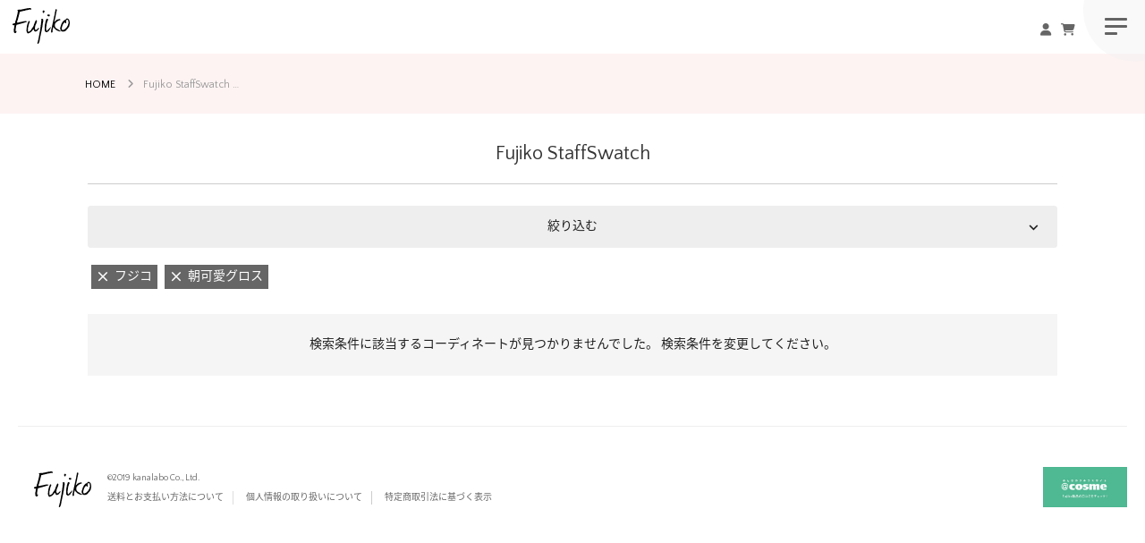

--- FILE ---
content_type: text/html;charset=UTF-8
request_url: https://fujikobrand.com/p/coordination?label=Fujiko&parent_category=rip&category=asakawagloss&sort=time
body_size: 13463
content:
<!DOCTYPE html>
<html lang="ja"><head>
  <meta charset="UTF-8">
  
  <title>Fujiko StaffSwatch | 【公式】Fujiko（フジコ）</title>
  <meta name="viewport" content="width=device-width">


    <meta name="description" content="Fujiko StaffSwatch 【公式】Fujiko（フジコ）">
    <meta name="keywords" content="Fujiko StaffSwatch,スタッフウォッチ,コーディネート一覧,【公式】Fujiko（フジコ）">
  
  <link rel="stylesheet" href="https://fujiko.itembox.design/system/fs_style.css?t=20251118042551">
  <link rel="stylesheet" href="https://fujiko.itembox.design/generate/theme2/fs_theme.css?t=20251212172707">
  <link rel="stylesheet" href="https://fujiko.itembox.design/generate/theme2/fs_original.css?t=20251212172707">
  
  <link rel="canonical" href="https://fujikobrand.com/p/coordination">
  
  
  
  
  <script>
    window._FS=window._FS||{};_FS.val={"staffStart":{"merchantId":"2b40ef9f8902d1cb15f6b6c6f2d25210"},"tiktok":{"enabled":false,"pixelCode":null},"recaptcha":{"enabled":false,"siteKey":null},"clientInfo":{"memberId":"guest","fullName":"ゲスト","lastName":"","firstName":"ゲスト","nickName":"ゲスト","stageId":"","stageName":"","subscribedToNewsletter":"false","loggedIn":"false","totalPoints":"","activePoints":"","pendingPoints":"","purchasePointExpiration":"","specialPointExpiration":"","specialPoints":"","pointRate":"","companyName":"","membershipCardNo":"","wishlist":"","prefecture":""},"enhancedEC":{"ga4Dimensions":{"userScope":{"stage":"{@ member.stage_order @}","login":"{@ member.logged_in @}"}},"amazonCheckoutName":"Amazonペイメント","measurementId":"G-51VE322HSG","trackingId":"UA-122337632-1","dimensions":{"dimension1":{"key":"log","value":"{@ member.logged_in @}"},"dimension2":{"key":"mem","value":"{@ member.stage_order @}"}}},"shopKey":"fujiko","device":"PC","cart":{"stayOnPage":false}};
  </script>
  
  <script src="/shop/js/webstore-nr.js?t=20251118042551"></script>
  <script src="/shop/js/webstore-vg.js?t=20251118042551"></script>
  
  
  
  
  
  
  
  
    <script type="text/javascript" >
      document.addEventListener('DOMContentLoaded', function() {
        _FS.CMATag('{"fs_member_id":"{@ member.id @}","fs_page_kind":"other"}')
      })
    </script>
  
  
  <!-- Google Tag Manager -->
<script>(function(w,d,s,l,i){w[l]=w[l]||[];w[l].push({'gtm.start':
new Date().getTime(),event:'gtm.js'});var f=d.getElementsByTagName(s)[0],
j=d.createElement(s),dl=l!='dataLayer'?'&l='+l:'';j.async=true;j.src=
'https://www.googletagmanager.com/gtm.js?id='+i+dl;f.parentNode.insertBefore(j,f);
})(window,document,'script','dataLayer','GTM-MXZ4W5L');</script>
<!-- End Google Tag Manager -->

	
<!-- Google Analytics -->
<script>
(function(i,s,o,g,r,a,m){i['GoogleAnalyticsObject']=r;i[r]=i[r]||function(){
(i[r].q=i[r].q||[]).push(arguments)},i[r].l=1*new Date();a=s.createElement(o),
m=s.getElementsByTagName(o)[0];a.async=1;a.src=g;m.parentNode.insertBefore(a,m)
})(window,document,'script','https://www.google-analytics.com/analytics.js','ga');

ga('create', 'UA-122337632-1','auto', {'allowLinker': true});
ga('require', 'linker');
ga('linker:autoLink', ['shop.fujikobrand.com'] );
ga('send', 'pageview');
</script>
<!-- End Google Analytics -->

<meta name="description" content="”キレイになるって楽しい” をコンセプトに 、いま欲しいを叶えるコスメブランド Fujiko (フジコ)  公式ウェブサイト。商品情報や使用方法を参考に、安心してお買い物をしていただけます。" />

<meta name="Keywords" content="フジコシリーズ,ふじこ,フジコ,fujiko,かならぼ,カナラボ,kanalabo,メイク,コスメ,スキンケア,化粧品,おしゃれ" />
<link rel="shortcut icon" href="https://fujiko.itembox.design/item/images/favicon.ico?t=20251223125440">

<meta http-equiv="Pragma" content="no-cache" />
<meta http-equiv="cache-control" content="no-cache" />
<meta http-equiv="expires" content="0" />

<!-- jQuery -->
<script src="https://ajax.googleapis.com/ajax/libs/jquery/2.2.4/jquery.min.js"></script>
<!-- Web Fonts -->
<script src="https://kit.fontawesome.com/0401fbf631.js?v=0001" crossorigin="anonymous"></script>
<!-- slick slider -->
<link rel="stylesheet" type="text/css" href="//cdn.jsdelivr.net/jquery.slick/1.6.0/slick.css"/>
<script type="text/javascript" src="//cdn.jsdelivr.net/jquery.slick/1.6.0/slick.min.js"></script>
<!-- css -->
<link type="text/css" rel="stylesheet" href="https://fujiko.itembox.design/item/shared/css/style.min.css?t=20251223125440">
<link href="https://fujiko.itembox.design/item/shared/css/style.min.css?t=20251223125440" rel="stylesheet" type="text/css">
<!-- Instagram API -->
<link href="https://fujiko.itembox.design/item/shared/css/modal.css?t=20251223125440" rel="stylesheet" type="text/css">
<link href="https://fujiko.itembox.design/item/shared/css/taglive_widget.css?t=20251223125440" rel="stylesheet" type="text/css">

<script type="text/javascript" src="https://fujiko.itembox.design/item/shared/js/masonry.pkgd.min.js?t=20251223125440"></script>
<script type="text/javascript" src="https://fujiko.itembox.design/item/shared/js/imagesloaded.pkgd.min.js?t=20251223125440"></script>
<script type="text/javascript" src="https://fujiko.itembox.design/item/shared/js/app_tile.js?t=20251223125440"></script>
<script type="text/javascript" src="https://fujiko.itembox.design/item/shared/js/product.js?t=20251223125440"></script>


<meta property="og:site_name" content="Fujikoブランド公式サイト">
    <meta property="og:title" content="【公式】Fujiko（フジコ）">

 <meta property="og:type" content="article">
    <meta property="og:description" content="”キレイになるって楽しい” をコンセプトに 、いま欲しいを叶えるコスメブランド Fujiko (フジコ)  公式ウェブサイト。商品情報や使用方法を参考に、安心してお買い物をしていただけます。">
    <meta property="og:url" content="https://fujikobrand.com/">
    <meta property="og:image" content="https://fujiko.itembox.design/item/images/ogimage.jpg?t=20251223125440">
    <meta property="og:locale" content="ja_JP">


<script>

!function(f,b,e,v,n,t,s){if(f.fbq)return;n=f.fbq=function(){n.callMethod?

n.callMethod.apply(n,arguments):n.queue.push(arguments)};if(!f._fbq)f._fbq=n;

n.push=n;n.loaded=!0;n.version='2.0';n.queue=[];t=b.createElement(e);t.async=!0;

t.src=v;s=b.getElementsByTagName(e)[0];s.parentNode.insertBefore(t,s)}(window,

document,'script','https://connect.facebook.net/en_US/fbevents.js');

fbq('init', '1963904273869736'); // Insert your pixel ID here.

fbq('track', 'PageView');

</script>

<noscript><img height="1" width="1" style="display:none"

src="https://www.facebook.com/tr?id=1963904273869736&ev=PageView&noscript=1"

/></noscript>

<!-- DO NOT MODIFY -->

<!-- End Facebook Pixel Code -->
	
<meta name="facebook-domain-verification" content="8qxgbjb273lwffgocv6129dulz673i" />	


<script text="text/javascript">
$(function(){
	// replace関数による文字列の置換
	var h1Text = $(".postage01").text();
	h1Text = h1Text.replace("3,000円", "3,300円");
	$(".postage01").text(h1Text);
});
</script>
	
	

<!-- Google Tag Manager -->

<script>(function(w,d,s,l,i){w[l]=w[l]||[];w[l].push({'gtm.start':

new Date().getTime(),event:'gtm.js'});var f=d.getElementsByTagName(s)[0],

j=d.createElement(s),dl=l!='dataLayer'?'&l='+l:'';j.async=true;j.src=

'https://www.googletagmanager.com/gtm.js?id='+i+dl;f.parentNode.insertBefore(j,f);

})(window,document,'script','dataLayer','GTM-5X4VC8K');</script>

<!-- End Google Tag Manager -->
	
<!-- Facebook Pixel Code -->

<script>

!function(f,b,e,v,n,t,s)

{if(f.fbq)return;n=f.fbq=function(){n.callMethod?

n.callMethod.apply(n,arguments):n.queue.push(arguments)};

if(!f._fbq)f._fbq=n;n.push=n;n.loaded=!0;n.version='2.0';

n.queue=[];t=b.createElement(e);t.async=!0;

t.src=v;s=b.getElementsByTagName(e)[0];

s.parentNode.insertBefore(t,s)}(window, document,'script',

'https://connect.facebook.net/en_US/fbevents.js');

fbq('init', '256465518344840');

fbq('track', 'PageView');

</script>

<noscript><img height="1" width="1" style="display:none"

src="https://www.facebook.com/tr?id=256465518344840&ev=PageView&noscript=1"

/></noscript>

<!-- End Facebook Pixel Code -->
	





<script async src="https://www.googletagmanager.com/gtag/js?id=G-51VE322HSG"></script>

<script><!--
_FS.setTrackingTag('%3C%21--+Facebook+Pixel+Code+--%3E%0D%0A%3Cscript%3E%0D%0A%21function%28f%2Cb%2Ce%2Cv%2Cn%2Ct%2Cs%29%0D%0A%7Bif%28f.fbq%29return%3Bn%3Df.fbq%3Dfunction%28%29%7Bn.callMethod%3F%0D%0An.callMethod.apply%28n%2Carguments%29%3An.queue.push%28arguments%29%7D%3B%0D%0Aif%28%21f._fbq%29f._fbq%3Dn%3Bn.push%3Dn%3Bn.loaded%3D%210%3Bn.version%3D%272.0%27%3B%0D%0An.queue%3D%5B%5D%3Bt%3Db.createElement%28e%29%3Bt.async%3D%210%3B%0D%0At.src%3Dv%3Bs%3Db.getElementsByTagName%28e%29%5B0%5D%3B%0D%0As.parentNode.insertBefore%28t%2Cs%29%7D%28window%2C+document%2C%27script%27%2C%0D%0A%27https%3A%2F%2Fconnect.facebook.net%2Fen_US%2Ffbevents.js%27%29%3B%0D%0Afbq%28%27init%27%2C+%27256465518344840%27%29%3B%0D%0Afbq%28%27track%27%2C+%27PageView%27%29%3B%0D%0A%3C%2Fscript%3E%0D%0A%3Cnoscript%3E%3Cimg+height%3D%221%22+width%3D%221%22+style%3D%22display%3Anone%22%0D%0Asrc%3D%22https%3A%2F%2Fwww.facebook.com%2Ftr%3Fid%3D256465518344840%26ev%3DPageView%26noscript%3D1%22%0D%0A%2F%3E%3C%2Fnoscript%3E%0D%0A%3C%21--+End+Facebook+Pixel+Code+--%3E%0D%0A%0D%0A%0A%3Cscript%3E%0A++++dataLayer.push%28%7B%27price%27%3A+%24TOTAL_GOODS_AMOUNT%24%7D%29%0A%3C%2Fscript%3E');
--></script>
</head>
<body class="fs-body-coordination" id="fs_Coordination">
<script><!--
_FS.setTrackingTag('%3Cscript%3E%0A%28function%28w%2Cd%2Cs%2Cc%2Ci%29%7Bw%5Bc%5D%3Dw%5Bc%5D%7C%7C%7B%7D%3Bw%5Bc%5D.trackingId%3Di%3B%0Avar+f%3Dd.getElementsByTagName%28s%29%5B0%5D%2Cj%3Dd.createElement%28s%29%3Bj.async%3Dtrue%3B%0Aj.src%3D%27%2F%2Fcdn.contx.net%2Fcollect.js%27%3Bf.parentNode.insertBefore%28j%2Cf%29%3B%0A%7D%29%28window%2Cdocument%2C%27script%27%2C%27contx%27%2C%27CTX-x-QbfMAaH2%27%29%3B%0A%3C%2Fscript%3E%0A%0A%3C%21--+Google+Tag+Manager+%28noscripts%29+--%3E%0A%3Cnoscript%3E%3Ciframe+src%3D%22https%3A%2F%2Fwww.googletagmanager.com%2Fns.html%3Fid%3DGTM-MXZ4W5L%22%0Aheight%3D%220%22+width%3D%220%22+style%3D%22display%3Anone%3Bvisibility%3Ahidden%22%3E%3C%2Fiframe%3E%3C%2Fnoscript%3E%0A%3C%21--+End+Google+Tag+Manager+%28noscript%29+--%3E%0A%0A');
--></script>
<div class="fs-l-page">
<header class="fs-l-header">




<!-- Google Tag Manager (noscript) -->
<noscript><iframe src="https://www.googletagmanager.com/ns.html?id=GTM-MXZ4W5L"
height="0" width="0" style="display:none;visibility:hidden"></iframe></noscript>
<!-- End Google Tag Manager (noscript) -->	
	<div id="opening"><div class="logo"><img src="https://fujiko.itembox.design/item/images/open_logo.png?t=20220225095000" width="770" height="194" alt=""/></div></div>
	
	<div id="header">

		<!--<div class="obiNews"><a href="/f/news/231013">眉アイテムご購入で「オリジナルスクリューブラシ」プレゼント♡</a></div>-->


		<input type="checkbox" class="toggle" id="toggle">
		<div class="global-header">

			<h1 class="global-brand"><a href="/"><img src="https://fujiko.itembox.design/item/images/logo.svg?t=20220225095000" width="128" height="80" alt="Fujiko"></a></h1>
<label id="global-hamburger" for="toggle">
				<span></span>
			</label>
		</div>
	
			<div class="shopingIcons">
				<ul>
					<li class="nav-item"><a href="/p/login?"><i class="fa fa-user-o fa-fw" aria-hidden="true"></i></a></li>
					<li class="nav-item sp"><a href="/p/cart"><i class="fa fa-shopping-cart fa-fw" aria-hidden="true"></i></a></li>
				</ul>
			</div>
			
		
	  <nav>

		<ul class="global-navigation">
			
				<li class="nav-item"><a href="/">HOME</a></li>
				<li class="nav-item"><a href="/f/concept">CONCEPT</a></li>
				<li class="nav-dd-item">
					<input type="checkbox" id="dd"><label for="dd">PRODUCT</label>
					<!-- ドロップダウンメニュー開始 -->
					<ul>
						<!-- フェイス -->
						<li>
								<p>フェイス</p>
								<ul>
								<li><a href="/c/fujiko/4589474249871">マルチイージーパレット</a></li>
								<li><a href="/c/fujiko/4589474249253">メロメロチーク</a></li>
								<li><a href="/c/fujiko/4589474247235">お直しパクト</a></li>
								
								<li><a href="/c/fujiko/4589474248164">水彩チーク</a></li>
								<li><a href="/c/fujiko/4589474249345">デュアルクッション</a></li>
								<li><a href="/c/fujiko/4589474248553">あぶらとりウォーターパウダーNEO</a></li>
								<li><a href="/c/fujiko/4589474242544">あぶらとりウォーターパウダー</a></li>
								<li><a href="/c/fujiko/4589474249659">デコシャドウ by.F</a></li>
								<!--<li><a href="/c/fujiko/4589474242216">dekoシャドウ</a></li>-->
								
								</ul>
						</li>
						<!-- アイ -->
						<li>
							<p>アイ</p>
							<ul>
								<li><a href="/c/fujiko/4589474249161">眉ティントADV</a></li>
								<li><a href="/c/fujiko/honmonono_silverliner">本物のシルバーライナー</a></li>
								<li><a href="/c/fujiko/4589474248768">オートマチックシャドウ</a></li>
								<li><a href="/c/fujiko/4589474247068">涙袋ベイビー</a></li>
								<li><a href="/c/fujiko/4589474245880">マジカルアイブロウカラー</a></li>
								<li><a href="/c/fujiko/4589474245217">麗しマスカラ</a></li>
								<li><a href="/c/fujiko/4589474245507">美眉アレンジャー</a></li>
								<li><a href="/c/fujiko/4589474245644">足しパレ</a></li>
								<li><a href="/c/fujiko/4589474244067">書き足し眉ティントSV</a></li>
								<li><a href="/c/fujiko/4589474245750">シェイクシャドウSV</a></li>
								<!--<li><a href="/c/fujiko/mayu-svr">眉ティントSVR</a></li>-->
							</ul>
						</li>
						<!-- リップ -->
						<li>
							<p>リップ</p>
							<ul>
								<li><a href="/c/fujiko/4589474249666">ビー玉グロス</a></li>
								<li><a href="/c/fujiko/4589474249727">なりすましティント</a></li>
								<li><a href="/c/fujiko/4589474247273">ノールックリップ</a></li>
								<li><a href="/c/fujiko/4589474245958">プランピーリップ</a></li>
								<!--<li><a href="/c/fujiko/4589474245170">全人類Lip</a></li>-->
								<li><a href="/c/fujiko/4589474243862">ニュアンスラップティント</a></li>
								<li><a href="/c/fujiko/4589474243817">朝可愛グロス</a></li>
							</ul>
							<p>ヘア</p>
							<ul>
								<li><a href="/c/fujiko/4589474245156">ホップミスト</a></li>
								<li><a href="/c/fujiko/4589474242674">FPPパウダー</a></li>
								<li><a href="/c/fujiko/4589474247075">色っぽスティックSV</a></li>
							</ul>
						</li>
						<!-- ヘア -->
						<!----><li>
							<p>オンライン限定</p>
							<ul>
								<li><a href="/c/fujiko/4589474245507">美眉アレンジャー</a></li>
								
							</ul>
						</li>
						
					</ul>
					<!-- ドロップダウンメニュー終了 -->
				</li>
				<li class="nav-item"><a href="/f/shoplist">SHOPLIST</a></li>
				<li class="nav-item"><a href="/f/award">AWARDS</a></li>
				<li class="nav-item"><a href="/p/coordination">StaffSwatch</a></li>
				<li class="nav-item"><a href="/f/membership">Fujiko Membership</a></li>
				<li class="nav-item"><a href="https://kana-labo.com/sdgs/" target="_blank">SDGs</a></li>
				<li class="nav-item"><a href="/p/login?"><i class="fa fa-user-o fa-fw" aria-hidden="true"></i>MyPage　</a></li>
				<li class="nav-item sp"><a href="/p/cart"><i class="fa fa-shopping-cart fa-fw" aria-hidden="true"></i>Cart</a></li>
				<li class="nav-icon">
					<ul>
						<li class="pc"><a href="/p/cart"><i class="fa fa-shopping-cart fa-fw" aria-hidden="true"></i></a></li>
						<li><a href="https://www.instagram.com/fujiko_brand/" target="_blank"><i class="fa fa-instagram fa-fw" aria-hidden="true"></i></a></li>
						<li><a href="https://twitter.com/fujiko_brand" target="_blank"><i class="fa fa-brands fa-x-twitter fa-fw"></i></a></li>
						<li><a href="https://www.facebook.com/Fujiko.brand/" target="_blank"><i class="fa fa-facebook fa-fw" aria-hidden="true"></i></a></li>
						<li><a href="https://www.youtube.com/@fujiko_brand" target="_blank"><i class="fa fa-youtube-play fa-fw" aria-hidden="true"></i></a></li>
						<!--<li><a href="https://lin.ee/o7fekTw/" target="_blank"><i class="fa fa-line fa-fw" aria-hidden="true"></i></a></li>-->
						<li><a href="/f/contact"><i class="fa fa-envelope-o fa-fw" aria-hidden="true"></i></a></li>
						<li><a href="tel:0120913836"><i class="fa fa-phone fa-fw" aria-hidden="true"></i></a></li>
					</ul>
				</li>
			</ul>
		</nav>
		<!-- toggle-back-screen -->
		<label class="backScreen" for="toggle"></label>
	</div>
	

</header>
<!-- **パンくずリストパーツ （システムパーツ） ↓↓ -->
<nav class="fs-c-breadcrumb">
<ol class="fs-c-breadcrumb__list">
<li class="fs-c-breadcrumb__listItem">
<a href="/">HOME</a>
</li>
<li class="fs-c-breadcrumb__listItem">
Fujiko StaffSwatch
</li>
</ol>
</nav>
<!-- **パンくずリストパーツ （システムパーツ） ↑↑ -->
<main class="fs-l-main"><div id="fs-page-error-container" class="fs-c-panelContainer">
  
  
</div>
<section class="fs-l-pageMain"><!-- **ページ見出し（フリーパーツ）↓↓ -->
<h1 class="fs-c-heading fs-c-heading--page">Fujiko StaffSwatch</h1>
<!-- **ページ見出し（フリーパーツ）↑↑ -->
<!-- **コーディネート検索表示エリア（システムパーツグループ）↓↓ -->
<div class="fs-c-staffCoordinationSearchControl">
  <input type="checkbox" name="" id="fs_staffCoordinationSearchControlCheck" class="fs-c-staffCoordinationSearchControl__checkbox fs-c-switchCheckbox">
  <label for="fs_staffCoordinationSearchControlCheck" class="fs-c-staffCoordinationSearchControl__label">絞り込む</label>
  <div class="fs-c-staffCoordinationSearchControl__list">
    
<!-- **コーディネート検索 身長パーツ（システムパーツ）↓↓ -->
<div class="fs-c-staffCoordinationSearch fs-c-staffCoordinationSearch--height">
  <input type="checkbox" name="" id="fs_c_staffCoordinationSearchCheckbox_height" class="fs-c-staffCoordinationSearch__checkbox fs-c-switchCheckbox">
  <label class="fs-c-staffCoordinationSearch__heading" for="fs_c_staffCoordinationSearchCheckbox_height">身長</label>
  <div class="fs-c-staffCoordinationSearch__body">
    <ul class="fs-c-staffCoordinationSearchMenu">
      
      <li class="fs-c-staffCoordinationSearchMenu__item">
        <a href="/p/coordination?height&#x3D;01&amp;label&#x3D;Fujiko&amp;parent_category&#x3D;rip&amp;category&#x3D;asakawagloss&amp;sort&#x3D;time" class="fs-c-staffCoordinationSearchMenu__link">
          <span class="fs-c-staffCoordinationSearchMenu__link__label">Maari</span>
        </a>
      </li>
      
      <li class="fs-c-staffCoordinationSearchMenu__item">
        <a href="/p/coordination?height&#x3D;02&amp;label&#x3D;Fujiko&amp;parent_category&#x3D;rip&amp;category&#x3D;asakawagloss&amp;sort&#x3D;time" class="fs-c-staffCoordinationSearchMenu__link">
          <span class="fs-c-staffCoordinationSearchMenu__link__label">Kasumi</span>
        </a>
      </li>
      
      <li class="fs-c-staffCoordinationSearchMenu__item">
        <a href="/p/coordination?height&#x3D;03&amp;label&#x3D;Fujiko&amp;parent_category&#x3D;rip&amp;category&#x3D;asakawagloss&amp;sort&#x3D;time" class="fs-c-staffCoordinationSearchMenu__link">
          <span class="fs-c-staffCoordinationSearchMenu__link__label">Nao</span>
        </a>
      </li>
      
      <li class="fs-c-staffCoordinationSearchMenu__item">
        <a href="/p/coordination?height&#x3D;04&amp;label&#x3D;Fujiko&amp;parent_category&#x3D;rip&amp;category&#x3D;asakawagloss&amp;sort&#x3D;time" class="fs-c-staffCoordinationSearchMenu__link">
          <span class="fs-c-staffCoordinationSearchMenu__link__label">Yasuko</span>
        </a>
      </li>
      
      <li class="fs-c-staffCoordinationSearchMenu__item">
        <a href="/p/coordination?height&#x3D;05&amp;label&#x3D;Fujiko&amp;parent_category&#x3D;rip&amp;category&#x3D;asakawagloss&amp;sort&#x3D;time" class="fs-c-staffCoordinationSearchMenu__link">
          <span class="fs-c-staffCoordinationSearchMenu__link__label">Rie</span>
        </a>
      </li>
      
      <li class="fs-c-staffCoordinationSearchMenu__item">
        <a href="/p/coordination?height&#x3D;06&amp;label&#x3D;Fujiko&amp;parent_category&#x3D;rip&amp;category&#x3D;asakawagloss&amp;sort&#x3D;time" class="fs-c-staffCoordinationSearchMenu__link">
          <span class="fs-c-staffCoordinationSearchMenu__link__label">Wakana</span>
        </a>
      </li>
      
      <li class="fs-c-staffCoordinationSearchMenu__item">
        <a href="/p/coordination?height&#x3D;07&amp;label&#x3D;Fujiko&amp;parent_category&#x3D;rip&amp;category&#x3D;asakawagloss&amp;sort&#x3D;time" class="fs-c-staffCoordinationSearchMenu__link">
          <span class="fs-c-staffCoordinationSearchMenu__link__label">Amari</span>
        </a>
      </li>
      
    </ul>
  </div>
</div>
<!-- **コーディネート検索 身長パーツ（システムパーツ）↑↑ -->


<!-- **コーディネート検索 レーベルパーツ（システムパーツ）↓↓ -->
<div class="fs-c-staffCoordinationSearch fs-c-staffCoordinationSearch--label">
  <input type="checkbox" name="" id="fs_c_staffCoordinationSearchCheckbox_label" class="fs-c-staffCoordinationSearch__checkbox fs-c-switchCheckbox">
  <label class="fs-c-staffCoordinationSearch__heading" for="fs_c_staffCoordinationSearchCheckbox_label">ブランド</label>
  <div class="fs-c-staffCoordinationSearch__body">
    <ul class="fs-c-staffCoordinationSearchMenu">
      
      <li class="fs-c-staffCoordinationSearchMenu__item is-active">
        <a href="/p/coordination?label&#x3D;Fujiko&amp;parent_category&#x3D;rip&amp;category&#x3D;asakawagloss&amp;sort&#x3D;time" class="fs-c-staffCoordinationSearchMenu__link">
          <span class="fs-c-staffCoordinationSearchMenu__link__label">フジコ</span>
        </a>
      </li>
      
      <li class="fs-c-staffCoordinationSearchMenu__item">
        <a href="/p/coordination?label&#x3D;01&amp;parent_category&#x3D;rip&amp;category&#x3D;asakawagloss&amp;sort&#x3D;time" class="fs-c-staffCoordinationSearchMenu__link">
          <span class="fs-c-staffCoordinationSearchMenu__link__label">Maari</span>
        </a>
      </li>
      
      <li class="fs-c-staffCoordinationSearchMenu__item">
        <a href="/p/coordination?label&#x3D;02&amp;parent_category&#x3D;rip&amp;category&#x3D;asakawagloss&amp;sort&#x3D;time" class="fs-c-staffCoordinationSearchMenu__link">
          <span class="fs-c-staffCoordinationSearchMenu__link__label">Kasumi</span>
        </a>
      </li>
      
      <li class="fs-c-staffCoordinationSearchMenu__item">
        <a href="/p/coordination?label&#x3D;03&amp;parent_category&#x3D;rip&amp;category&#x3D;asakawagloss&amp;sort&#x3D;time" class="fs-c-staffCoordinationSearchMenu__link">
          <span class="fs-c-staffCoordinationSearchMenu__link__label">Nao</span>
        </a>
      </li>
      
      <li class="fs-c-staffCoordinationSearchMenu__item">
        <a href="/p/coordination?label&#x3D;04&amp;parent_category&#x3D;rip&amp;category&#x3D;asakawagloss&amp;sort&#x3D;time" class="fs-c-staffCoordinationSearchMenu__link">
          <span class="fs-c-staffCoordinationSearchMenu__link__label">Yasuko</span>
        </a>
      </li>
      
      <li class="fs-c-staffCoordinationSearchMenu__item">
        <a href="/p/coordination?label&#x3D;05&amp;parent_category&#x3D;rip&amp;category&#x3D;asakawagloss&amp;sort&#x3D;time" class="fs-c-staffCoordinationSearchMenu__link">
          <span class="fs-c-staffCoordinationSearchMenu__link__label">Rie</span>
        </a>
      </li>
      
      <li class="fs-c-staffCoordinationSearchMenu__item">
        <a href="/p/coordination?label&#x3D;06&amp;parent_category&#x3D;rip&amp;category&#x3D;asakawagloss&amp;sort&#x3D;time" class="fs-c-staffCoordinationSearchMenu__link">
          <span class="fs-c-staffCoordinationSearchMenu__link__label">Wakana</span>
        </a>
      </li>
      
      <li class="fs-c-staffCoordinationSearchMenu__item">
        <a href="/p/coordination?label&#x3D;07&amp;parent_category&#x3D;rip&amp;category&#x3D;asakawagloss&amp;sort&#x3D;time" class="fs-c-staffCoordinationSearchMenu__link">
          <span class="fs-c-staffCoordinationSearchMenu__link__label">Amari</span>
        </a>
      </li>
      
    </ul>
  </div>
</div>
<!-- **コーディネート検索 レーベルパーツ（システムパーツ）↑↑ -->



<!-- **コーディネート検索 スタッフ所属店舗パーツ（システムパーツ）↑↑ -->




<!-- **コーディネート検索 商品カテゴリパーツ（システムパーツ）↓↓ -->
<div class="fs-c-staffCoordinationSearch fs-c-staffCoordinationSearch--productCategory">
  <input type="checkbox" name="" id="fs_c_staffCoordinationSearchCheckbox_productCategory" class="fs-c-staffCoordinationSearch__checkbox fs-c-switchCheckbox">
  <label class="fs-c-staffCoordinationSearch__heading" for="fs_c_staffCoordinationSearchCheckbox_productCategory">カテゴリ</label>
  <div class="fs-c-staffCoordinationSearch__body">
    <ul class="fs-c-staffCoordinationSearchCategoryList">
      
      <li class="fs-c-staffCoordinationSearchCategoryList__item fs-c-staffCoordinationSearchCategory">
        <a href="/p/coordination?label&#x3D;Fujiko&amp;parent_category&#x3D;face&amp;sort&#x3D;time" class="fs-c-staffCoordinationSearchCategory__link ">
          <span class="fs-c-staffCoordinationSearchCategory__link__label">フェイス</span>
        </a>
        <div class="fs-c-staffCoordinationSearchCategory__body">
          <ul class="fs-c-staffCoordinationSearchMenu">
            
            <li class="fs-c-staffCoordinationSearchMenu__item ">
              <a href="/p/coordination?label&#x3D;Fujiko&amp;parent_category&#x3D;face&amp;category&#x3D;miniveilglow&amp;sort&#x3D;time" class="fs-c-staffCoordinationSearchMenu__link">
                <span class="fs-c-staffCoordinationSearchMenu__link__label">ミニベールグロウ</span>
              </a>
            </li>
            
            <li class="fs-c-staffCoordinationSearchMenu__item ">
              <a href="/p/coordination?label&#x3D;Fujiko&amp;parent_category&#x3D;face&amp;category&#x3D;suisaicheek&amp;sort&#x3D;time" class="fs-c-staffCoordinationSearchMenu__link">
                <span class="fs-c-staffCoordinationSearchMenu__link__label">水彩チーク</span>
              </a>
            </li>
            
            <li class="fs-c-staffCoordinationSearchMenu__item ">
              <a href="/p/coordination?label&#x3D;Fujiko&amp;parent_category&#x3D;face&amp;category&#x3D;aburaneo&amp;sort&#x3D;time" class="fs-c-staffCoordinationSearchMenu__link">
                <span class="fs-c-staffCoordinationSearchMenu__link__label">あぶらとりウォーターパウダーNEO</span>
              </a>
            </li>
            
            <li class="fs-c-staffCoordinationSearchMenu__item ">
              <a href="/p/coordination?label&#x3D;Fujiko&amp;parent_category&#x3D;face&amp;category&#x3D;meromerocheek&amp;sort&#x3D;time" class="fs-c-staffCoordinationSearchMenu__link">
                <span class="fs-c-staffCoordinationSearchMenu__link__label">メロメロチーク</span>
              </a>
            </li>
            
            <li class="fs-c-staffCoordinationSearchMenu__item ">
              <a href="/p/coordination?label&#x3D;Fujiko&amp;parent_category&#x3D;face&amp;category&#x3D;miniairydippowder&amp;sort&#x3D;time" class="fs-c-staffCoordinationSearchMenu__link">
                <span class="fs-c-staffCoordinationSearchMenu__link__label">ミニエアリーディップパウダー</span>
              </a>
            </li>
            
            <li class="fs-c-staffCoordinationSearchMenu__item ">
              <a href="/p/coordination?label&#x3D;Fujiko&amp;parent_category&#x3D;face&amp;category&#x3D;chalkcheek&amp;sort&#x3D;time" class="fs-c-staffCoordinationSearchMenu__link">
                <span class="fs-c-staffCoordinationSearchMenu__link__label">チョークチーク</span>
              </a>
            </li>
            
          </ul>
        </div>
      </li>
      
      <li class="fs-c-staffCoordinationSearchCategoryList__item fs-c-staffCoordinationSearchCategory">
        <a href="/p/coordination?label&#x3D;Fujiko&amp;parent_category&#x3D;eye&amp;sort&#x3D;time" class="fs-c-staffCoordinationSearchCategory__link ">
          <span class="fs-c-staffCoordinationSearchCategory__link__label">アイ</span>
        </a>
        <div class="fs-c-staffCoordinationSearchCategory__body">
          <ul class="fs-c-staffCoordinationSearchMenu">
            
            <li class="fs-c-staffCoordinationSearchMenu__item ">
              <a href="/p/coordination?label&#x3D;Fujiko&amp;parent_category&#x3D;eye&amp;category&#x3D;BimayuArranger&amp;sort&#x3D;time" class="fs-c-staffCoordinationSearchMenu__link">
                <span class="fs-c-staffCoordinationSearchMenu__link__label">美眉アレンジャー</span>
              </a>
            </li>
            
            <li class="fs-c-staffCoordinationSearchMenu__item ">
              <a href="/p/coordination?label&#x3D;Fujiko&amp;parent_category&#x3D;eye&amp;category&#x3D;shikomieyeliner&amp;sort&#x3D;time" class="fs-c-staffCoordinationSearchMenu__link">
                <span class="fs-c-staffCoordinationSearchMenu__link__label">仕込みアイライナー</span>
              </a>
            </li>
            
            <li class="fs-c-staffCoordinationSearchMenu__item ">
              <a href="/p/coordination?label&#x3D;Fujiko&amp;parent_category&#x3D;eye&amp;category&#x3D;shakeshadow&amp;sort&#x3D;time" class="fs-c-staffCoordinationSearchMenu__link">
                <span class="fs-c-staffCoordinationSearchMenu__link__label">シェイクシャドウ</span>
              </a>
            </li>
            
            <li class="fs-c-staffCoordinationSearchMenu__item ">
              <a href="/p/coordination?label&#x3D;Fujiko&amp;parent_category&#x3D;eye&amp;category&#x3D;kakitashisv&amp;sort&#x3D;time" class="fs-c-staffCoordinationSearchMenu__link">
                <span class="fs-c-staffCoordinationSearchMenu__link__label">書き足し眉ティントSV</span>
              </a>
            </li>
            
            <li class="fs-c-staffCoordinationSearchMenu__item ">
              <a href="/p/coordination?label&#x3D;Fujiko&amp;parent_category&#x3D;eye&amp;category&#x3D;TashiPale&amp;sort&#x3D;time" class="fs-c-staffCoordinationSearchMenu__link">
                <span class="fs-c-staffCoordinationSearchMenu__link__label">足しパレ</span>
              </a>
            </li>
            
            <li class="fs-c-staffCoordinationSearchMenu__item ">
              <a href="/p/coordination?label&#x3D;Fujiko&amp;parent_category&#x3D;eye&amp;category&#x3D;UruwashiMascara&amp;sort&#x3D;time" class="fs-c-staffCoordinationSearchMenu__link">
                <span class="fs-c-staffCoordinationSearchMenu__link__label">麗しマスカラ</span>
              </a>
            </li>
            
            <li class="fs-c-staffCoordinationSearchMenu__item ">
              <a href="/p/coordination?label&#x3D;Fujiko&amp;parent_category&#x3D;eye&amp;category&#x3D;shakeshadowsv&amp;sort&#x3D;time" class="fs-c-staffCoordinationSearchMenu__link">
                <span class="fs-c-staffCoordinationSearchMenu__link__label">シェイクシャドウSV</span>
              </a>
            </li>
            
            <li class="fs-c-staffCoordinationSearchMenu__item ">
              <a href="/p/coordination?label&#x3D;Fujiko&amp;parent_category&#x3D;eye&amp;category&#x3D;MagicalEyebrowColor&amp;sort&#x3D;time" class="fs-c-staffCoordinationSearchMenu__link">
                <span class="fs-c-staffCoordinationSearchMenu__link__label">マジカルアイブロウカラー</span>
              </a>
            </li>
            
            <li class="fs-c-staffCoordinationSearchMenu__item ">
              <a href="/p/coordination?label&#x3D;Fujiko&amp;parent_category&#x3D;eye&amp;category&#x3D;NamidabukuroBaby&amp;sort&#x3D;time" class="fs-c-staffCoordinationSearchMenu__link">
                <span class="fs-c-staffCoordinationSearchMenu__link__label">涙袋ベイビー</span>
              </a>
            </li>
            
            <li class="fs-c-staffCoordinationSearchMenu__item ">
              <a href="/p/coordination?label&#x3D;Fujiko&amp;parent_category&#x3D;eye&amp;category&#x3D;Automaticshadow&amp;sort&#x3D;time" class="fs-c-staffCoordinationSearchMenu__link">
                <span class="fs-c-staffCoordinationSearchMenu__link__label">オートマチックシャドウ</span>
              </a>
            </li>
            
          </ul>
        </div>
      </li>
      
      <li class="fs-c-staffCoordinationSearchCategoryList__item fs-c-staffCoordinationSearchCategory">
        <a href="/p/coordination?label&#x3D;Fujiko&amp;parent_category&#x3D;rip&amp;sort&#x3D;time" class="fs-c-staffCoordinationSearchCategory__link ">
          <span class="fs-c-staffCoordinationSearchCategory__link__label">リップ</span>
        </a>
        <div class="fs-c-staffCoordinationSearchCategory__body">
          <ul class="fs-c-staffCoordinationSearchMenu">
            
            <li class="fs-c-staffCoordinationSearchMenu__item ">
              <a href="/p/coordination?label&#x3D;Fujiko&amp;parent_category&#x3D;rip&amp;category&#x3D;wraptint&amp;sort&#x3D;time" class="fs-c-staffCoordinationSearchMenu__link">
                <span class="fs-c-staffCoordinationSearchMenu__link__label">ニュアンスラップティント</span>
              </a>
            </li>
            
            <li class="fs-c-staffCoordinationSearchMenu__item ">
              <a href="/p/coordination?label&#x3D;Fujiko&amp;parent_category&#x3D;rip&amp;category&#x3D;miniwateryrouge&amp;sort&#x3D;time" class="fs-c-staffCoordinationSearchMenu__link">
                <span class="fs-c-staffCoordinationSearchMenu__link__label">ミニウォータリールージュ</span>
              </a>
            </li>
            
            <li class="fs-c-staffCoordinationSearchMenu__item is-active">
              <a href="/p/coordination?label&#x3D;Fujiko&amp;parent_category&#x3D;rip&amp;category&#x3D;asakawagloss&amp;sort&#x3D;time" class="fs-c-staffCoordinationSearchMenu__link">
                <span class="fs-c-staffCoordinationSearchMenu__link__label">朝可愛グロス</span>
              </a>
            </li>
            
            <li class="fs-c-staffCoordinationSearchMenu__item ">
              <a href="/p/coordination?label&#x3D;Fujiko&amp;parent_category&#x3D;rip&amp;category&#x3D;zenjinruilip&amp;sort&#x3D;time" class="fs-c-staffCoordinationSearchMenu__link">
                <span class="fs-c-staffCoordinationSearchMenu__link__label">全人類Lip</span>
              </a>
            </li>
            
            <li class="fs-c-staffCoordinationSearchMenu__item ">
              <a href="/p/coordination?label&#x3D;Fujiko&amp;parent_category&#x3D;rip&amp;category&#x3D;plumpylip&amp;sort&#x3D;time" class="fs-c-staffCoordinationSearchMenu__link">
                <span class="fs-c-staffCoordinationSearchMenu__link__label">プランピーリップ</span>
              </a>
            </li>
            
            <li class="fs-c-staffCoordinationSearchMenu__item ">
              <a href="/p/coordination?label&#x3D;Fujiko&amp;parent_category&#x3D;rip&amp;category&#x3D;nolooklip&amp;sort&#x3D;time" class="fs-c-staffCoordinationSearchMenu__link">
                <span class="fs-c-staffCoordinationSearchMenu__link__label">ノールックリップ</span>
              </a>
            </li>
            
          </ul>
        </div>
      </li>
      
    </ul>
  </div>
</div>
<!-- **コーディネート検索 商品カテゴリパーツ（システムパーツ）↑↑ -->

  </div>
</div>
<!-- **コーディネート検索表示エリア（システムパーツグループ）↑↑ -->


<!-- **コーディネート検索条件表示（システムパーツ）↓↓ -->
<ul class="fs-c-staffCoordinationSearchConditionList">
  
  <li class="fs-c-staffCoordinationSearchConditionList__item">
    <a href="/p/coordination?parent_category&#x3D;rip&amp;category&#x3D;asakawagloss&amp;sort&#x3D;time" class="fs-c-staffCoordinationSearchConditionList__item__link">
      <span class="fs-c-staffCoordinationSearchConditionList__item__label">フジコ</span>
    </a>
  </li>
  
  <li class="fs-c-staffCoordinationSearchConditionList__item">
    <a href="/p/coordination?label&#x3D;Fujiko&amp;sort&#x3D;time" class="fs-c-staffCoordinationSearchConditionList__item__link">
      <span class="fs-c-staffCoordinationSearchConditionList__item__label">朝可愛グロス</span>
    </a>
  </li>
  
</ul>
<!-- **コーディネート検索条件表示（システムパーツ）↑↑ -->

<!-- **コーディネート一覧（システムパーツ）↓↓ -->
<div class="fs-c-coordinationList">
   <div class="fs-c-coordinationList__message fs-c-noResultMessage"><div class="fs-c-noResultMessage__title">検索条件に該当するコーディネートが見つかりませんでした。 検索条件を変更してください。</div></div> 
</div>
<!-- **コーディネート一覧（システムパーツ）↑↑ --></section></main>
<footer class="fs-l-footer">



<footer id="footer">
	<p id="page-top"><a href="#"><img src="https://fujiko.itembox.design/item/images/pagetop.png?t=20251223125440" alt="" ></a></p>
	<div class="footBana"> <a href="https://www.cosme.net/brand/brand_id/113017/top" target="_blank"><img src="https://fujiko.itembox.design/item/images/bana/bana_atcosme.jpg?t=20251223125440" width="680" height="326" alt=""/></a></div>
	
	
	<div class="footLogo"><img src="https://fujiko.itembox.design/item/images/logo.svg?t=20251223125440" width="128" height="80" alt="Fujiko"></div>
	
	<div class="footTxt">
		<p class="footCopy">&copy;2019 <a href="https://kana-labo.com/" target="_blank">kanalabo Co., Ltd.</a></p>
		<ul>
		
			<li> <a href="/p/about/shipping-payment">送料とお支払い方法について</a> </li>
			<li> <a href="/p/about/privacy-policy">個人情報の取り扱いについて</a> </li>
			<li> <a href="/p/about/terms">特定商取引法に基づく表示</a> </li>
			

		
		

		</ul>
	</div>
	
</footer>










<div class="screen"></div>



<script type="text/javascript">
/**
 * author Christopher Blum
 *    - based on the idea of Remy Sharp, http://remysharp.com/2009/01/26/element-in-view-event-plugin/
 *    - forked from http://github.com/zuk/jquery.inview/
 */
(function (factory) {
  if (typeof define == 'function' && define.amd) {
    // AMD
    define(['jquery'], factory);
  } else if (typeof exports === 'object') {
    // Node, CommonJS
    module.exports = factory(require('jquery'));
  } else {
      // Browser globals
    factory(jQuery);
  }
}(function ($) {

  var inviewObjects = [], viewportSize, viewportOffset,
      d = document, w = window, documentElement = d.documentElement, timer;

  $.event.special.inview = {
    add: function(data) {
      inviewObjects.push({ data: data, $element: $(this), element: this });
      // Use setInterval in order to also make sure this captures elements within
      // "overflow:scroll" elements or elements that appeared in the dom tree due to
      // dom manipulation and reflow
      // old: $(window).scroll(checkInView);
      //
      // By the way, iOS (iPad, iPhone, ...) seems to not execute, or at least delays
      // intervals while the user scrolls. Therefore the inview event might fire a bit late there
      //
      // Don't waste cycles with an interval until we get at least one element that
      // has bound to the inview event.
      if (!timer && inviewObjects.length) {
         timer = setInterval(checkInView, 250);
      }
    },

    remove: function(data) {
      for (var i=0; i<inviewObjects.length; i++) {
        var inviewObject = inviewObjects[i];
        if (inviewObject.element === this && inviewObject.data.guid === data.guid) {
          inviewObjects.splice(i, 1);
          break;
        }
      }

      // Clear interval when we no longer have any elements listening
      if (!inviewObjects.length) {
         clearInterval(timer);
         timer = null;
      }
    }
  };

  function getViewportSize() {
    var mode, domObject, size = { height: w.innerHeight, width: w.innerWidth };

    // if this is correct then return it. iPad has compat Mode, so will
    // go into check clientHeight/clientWidth (which has the wrong value).
    if (!size.height) {
      mode = d.compatMode;
      if (mode || !$.support.boxModel) { // IE, Gecko
        domObject = mode === 'CSS1Compat' ?
          documentElement : // Standards
          d.body; // Quirks
        size = {
          height: domObject.clientHeight,
          width:  domObject.clientWidth
        };
      }
    }

    return size;
  }

  function getViewportOffset() {
    return {
      top:  w.pageYOffset || documentElement.scrollTop   || d.body.scrollTop,
      left: w.pageXOffset || documentElement.scrollLeft  || d.body.scrollLeft
    };
  }

  function checkInView() {
    if (!inviewObjects.length) {
      return;
    }

    var i = 0, $elements = $.map(inviewObjects, function(inviewObject) {
      var selector  = inviewObject.data.selector,
          $element  = inviewObject.$element;
      return selector ? $element.find(selector) : $element;
    });

    viewportSize   = viewportSize   || getViewportSize();
    viewportOffset = viewportOffset || getViewportOffset();

    for (; i<inviewObjects.length; i++) {
      // Ignore elements that are not in the DOM tree
      if (!$.contains(documentElement, $elements[i][0])) {
        continue;
      }

      var $element      = $($elements[i]),
          elementSize   = { height: $element[0].offsetHeight, width: $element[0].offsetWidth },
          elementOffset = $element.offset(),
          inView        = $element.data('inview');

      // Don't ask me why because I haven't figured out yet:
      // viewportOffset and viewportSize are sometimes suddenly null in Firefox 5.
      // Even though it sounds weird:
      // It seems that the execution of this function is interferred by the onresize/onscroll event
      // where viewportOffset and viewportSize are unset
      if (!viewportOffset || !viewportSize) {
        return;
      }

      if (elementOffset.top + elementSize.height > viewportOffset.top &&
          elementOffset.top < viewportOffset.top + viewportSize.height &&
          elementOffset.left + elementSize.width > viewportOffset.left &&
          elementOffset.left < viewportOffset.left + viewportSize.width) {
        if (!inView) {
          $element.data('inview', true).trigger('inview', [true]);
        }
      } else if (inView) {
        $element.data('inview', false).trigger('inview', [false]);
      }
    }
  }

  $(w).on("scroll resize scrollstop", function() {
    viewportSize = viewportOffset = null;
  });

  // IE < 9 scrolls to focused elements without firing the "scroll" event
  if (!documentElement.addEventListener && documentElement.attachEvent) {
    documentElement.attachEvent("onfocusin", function() {
      viewportOffset = null;
    });
  }
}));
</script>

<script type="text/javascript">



$(window).load(function(){
	$("#opening").css({opacity:1});
	$("#opening").delay(800).animate({opacity:0},500);

	$("#opening .logo").delay(200).animate({opacity:1},300);


	$('.inviewMov').on('inview', function(event, isInView, visiblePartX, visiblePartY) {
		if(isInView){
			$(this).stop().addClass('inviewOn');
		}
		/*else{
			$(this).stop().removeClass('inviewOn');
		}*/
	});
});


$(function(){
  $('.pdtbtns:not(.pdtbtns:first-of-type)').css('display','none');//一番上の要素以外を非表示
  $('.pdtBtn').nextAll('.pdtBtn').css('display','none');//ボタンを非表示
  $('.pdtBtn').on('click', function() {
    $(this).css('display','none');//押したボタンを非表示
    $(this).next('.pdtbtns').fadeIn('slow');
    $(this).nextAll('.pdtBtn:first').css('display','block'); //次のボタンを表示
   });

});








//タップ=ホバーアニメーション
$(function() {
  var tapClass = "";
  var hoverClass = "";
  var Hover = window.Hover = function (ele) {
    return new Hover.fn.init(ele);
  };
  Hover.fn = {
    //Hover Instance
    init : function (ele) {
      this.prop = ele;
    },
    bind : function (_hoverClass, _tapClass) {
      hoverClass = _hoverClass;
      tapClass = _tapClass;
      $(window).bind("touchstart", function(event) {
        var target = event.target || window.target;
        var bindElement = null;
        if (target.tagName === "A" || $(target).hasClass(tapClass)) {
          bindElement = $(target);
        } else if ($(target).parents("a").length > 0) {
          bindElement = $(target).parents("a");
        } else if ($(target).parents("." + tapClass).length > 0) {
          bindElement = $(target).parents("." + tapClass);
        }
        if (bindElement !== null) {
          Hover().touchstartHoverElement(bindElement);
        }
      });
    },
    touchstartHoverElement : function (bindElement) {
      bindElement.addClass(hoverClass);
      bindElement.unbind("touchmove", Hover().touchmoveHoverElement);
      bindElement.bind("touchmove", Hover().touchmoveHoverElement);
      bindElement.unbind("touchend", Hover().touchendHoverElement);
      bindElement.bind("touchend", Hover().touchendHoverElement);
    },
    touchmoveHoverElement : function() {
      $(this).removeClass(hoverClass);
    },
    touchendHoverElement : function() {
      $(this).removeClass(hoverClass);
    }
  };
  Hover.fn.init.prototype = Hover.fn;
  Hover().bind("hover", "tap");
});


/////// ヘッダーに関するスクリプト //////
$(function() {
    // ナビゲーション内アイテムリスト動作
    $('#header nav .nav-dd-item ul li p').on("click", function() {
      $(this).next("ul").slideToggle();
      $(this).toggleClass("open");
    });
});



/////// スムーズスクロール ///////
//PAGE-TOP
$(function() {
  var topBtn = $('#page-top');
  topBtn.hide();
  $(window).scroll(function () {
    if ($(this).scrollTop() > 60) {
      topBtn.fadeIn();
    } else {
      topBtn.fadeOut();
    }
  });
  // スクロールしてトップ
  topBtn.click(function () {
    $('body,html').animate({
      scrollTop: 0
    }, 500);
    return false;
  });
  // ページ内リンク
  var headerHight = 100;
  var time = 500;
  $('a[href^="#"]').click(function() {
    var target = $(this.hash);
    if (!target.length) return ;
    var position = target.offset().top-headerHight;
    $('html,body').animate({scrollTop:position}, time, 'swing');
    return false;
  });
});

/////// ドロップダウンリストのクリックイベント ///////
$(document).ready(function() {
  // FAQリスト
  $('#mayu dt, #otona dt').on("click", function() {
		$(this).next().slideToggle();
		$(this).toggleClass("open");
	});
});

$(window).load(function(){
	$('#slider').slick({
		autoplay: true,      // 自動で切り替える
		autoplaySpeed: 7000,
		speed: 600,
		arrows: true,       // 次へ・戻るボタンを非表示
		dots: true  ,
		pauseOnHover: false,
		fade: true,
		responsive: [
		  {
			breakpoint: 1024,
			settings: {
			  variableWidth: false
			}
		  }
		]
	});
});

/////// SLICK-SLIDER ///////
$(function() {
  // index-slick
  $('.slider').slick({ /*slickを適用*/
    mobileFirst: true,
    variableWidth: true,
    centerMode: true,
    arrows: false,
    dots: true,
    slidesToScroll: 1,
    autoplay: true,
    autoplaySpeed: 3000,
    speed: 500,
    pauseOnDotsHover: true,
    infinite: true,
    swipe: true,
    responsive: [
      {
        breakpoint: 1024,
        settings: {
          variableWidth: true
        }
      }
    ]
  });
  // item-slick
  $('.item-slick').slick({
    mobileFirst: true,
    infinite: true,
    slidesToShow: 1,
    slidesToScroll: 1,
    arrows: false,
    fade: true,
    asNavFor: '.item-slick-nav', //サムネイルのクラス名
    responsive: [
      {
        breakpoint: 1024,
        settings: {
          variableWidth: false
        }
      }
    ]
  });
  $('.item-slick-nav').slick({
    mobileFirst: true,
    infinite: true,
    slidesToShow: 4,
    slidesToScroll: 1,
    asNavFor: '.item-slick', //スライダー本体のクラス名
    focusOnSelect: true,
    responsive: [
      {
        breakpoint: 1024,
        settings: {
          variableWidth: false
        }
      }
    ]
  });

  $('.item-slick2').slick({ /*slickを適用*/
    mobileFirst: true,
    infinite: true,
    slidesToShow: 1,
    slidesToScroll: 1,
    arrows: true,
    dots: true,
    autoplay: true,
    autoplaySpeed: 4000,
    speed: 600,
    responsive: [
      {
        breakpoint: 1024,
        settings: {
          variableWidth: true
        }
      }
    ]
  });

 });





$(function(){
	
	function adjust(){
		var w = $(window).width();
		var h = $(window).height();
		var x = 768;
		var x2 = 1280;
		var scrlSpd2 = 400;
		
		if (w <= x) {
			$('.mv').css('height',h-30  + 'px');
			$('.mv .promoBox').css('height',h-30  + 'px');
			/*$('.mv').css('height',h-100  + 'px');
			$('.mv .promoBox').css('height',h-100  + 'px');*/

			var y = $(this).scrollTop()-$('#topics').offset().top;
			var y2 = $(this).scrollTop()-$('#products').offset().top;
			var y4 = $(this).scrollTop()-$('#concept').offset().top;
			$('#topicsBg ').css('background-position','left '+ -2+'%' +' bottom '+ parseInt( -y / 20-70)  + 'px');
			$('#productsBg ').css('background-position','right '+ -2+'%' +' top '+ parseInt( -y2 / 16)  + 'px');
			$('#productsBg2 ').css('background-position','left '+ -2+'%' +' bottom '+ parseInt( -y2 / 8)  + 'px');
			$('#conceptBg ').css('background-position','right '+ 0+'%' +' bottom '+ parseInt( -y4 / 6 -150)  + 'px');
			$('#conceptBg2 ').css('background-position','right '+ 0+'%' +' top '+ parseInt( -y4 / 10-70)  + 'px');

			$(window).scroll(function(){
				var y = $(this).scrollTop()-$('#topics').offset().top;
				var y2 = $(this).scrollTop()-$('#products').offset().top;
				var y4 = $(this).scrollTop()-$('#concept').offset().top;
				$('#topicsBg ').css('background-position','left '+ -2+'%' +' bottom '+ parseInt( -y / 20-70)  + 'px');
				$('#productsBg ').css('background-position','right '+ -2+'%' +' top '+ parseInt( -y2 / 16)  + 'px');
				$('#productsBg2 ').css('background-position','left '+ -2+'%' +' bottom '+ parseInt( -y2 / 8)  + 'px');
				$('#conceptBg ').css('background-position','right '+ 0+'%' +' bottom '+ parseInt( -y4 / 6 -150)  + 'px');
				$('#conceptBg2 ').css('background-position','right '+ 0+'%' +' top '+ parseInt( -y4 / 10-70)  + 'px');
			});
		} else {
			$('.mv').css('height',h-30  + 'px');
			$('.mv .promoBox').css('height',h-30  + 'px');

			var y = $(this).scrollTop()-$('#topics').offset().top;
			var y2 = $(this).scrollTop()-$('#products').offset().top;
			var y4 = $(this).scrollTop()-$('#concept').offset().top;
			$('#topicsBg ').css('background-position','left '+ -2+'%' +' bottom '+ parseInt( -y / 3 - 100)  + 'px');
			$('#productsBg ').css('background-position','right '+ -2+'%' +' top '+ parseInt( -y2 / 8 -100)  + 'px');
			$('#productsBg2 ').css('background-position','left '+ 0+'%' +' bottom '+ parseInt( -y2 / 8 -200)  + 'px');
			$('#conceptBg ').css('background-position','right '+ 1+'%' +' bottom '+ parseInt( -y4 / 6 -150)  + 'px');
			$('#conceptBg2 ').css('background-position','right '+ -2+'%' +' top '+ parseInt( -y4 / 4 - 130)  + 'px');
			
			

			$(window).scroll(function(){
				var y = $(this).scrollTop()-$('#topics').offset().top;
				var y2 = $(this).scrollTop()-$('#products').offset().top;
				var y4 = $(this).scrollTop()-$('#concept').offset().top;
				$('#topicsBg ').css('background-position','left '+ -2+'%' +' bottom '+ parseInt( -y / 3 - 100)  + 'px');
				$('#productsBg ').css('background-position','right '+ -2+'%' +' top '+ parseInt( -y2 / 8 -100)  + 'px');
				$('#productsBg2 ').css('background-position','left '+ 0+'%' +' bottom '+ parseInt( -y2 / 8 -200)  + 'px');
				$('#conceptBg ').css('background-position','right '+ 1+'%' +' bottom '+ parseInt( -y4 / 6 -150)  + 'px');
				$('#conceptBg2 ').css('background-position','right '+ -2+'%' +' top '+ parseInt( -y4 / 4 - 130)  + 'px');
			});
		}
		
    }
	adjust();
	$(window).on('resize', function(){
		adjust();
	})
	function promoSwc(){
		var wWidth = $(window).width();
		var wHeight= $(window).height();
		var swc = wWidth / wHeight;
		if (swc <= 1.33333333333) {
			$('.promoBox ').addClass('switch');
		} else {
			$('.promoBox ').removeClass('switch');
		}
		
    }
	promoSwc();
	$(window).on('resize', function(){
		promoSwc();
	})

});


</script>


<?php wp_footer(); ?>

<!-- Google Tag Manager (noscript) -->

<noscript><iframe src="https://www.googletagmanager.com/ns.html?id=GTM-5X4VC8K"

height="0" width="0" style="display:none;visibility:hidden"></iframe></noscript>

<!-- End Google Tag Manager (noscript) -->

</body>
</html>

</footer>

<script type="application/ld+json">
{
    "@context": "http://schema.org",
    "@type": "BreadcrumbList",
    "itemListElement": [{
        "@type": "ListItem",
        "position": 1,
        "item": {
            "@id": "https://fujikobrand.com/",
            "name": "HOME"
        }
    },{
        "@type": "ListItem",
        "position": 2,
        "item": {
            "@id": "https://fujikobrand.com/p/coordination",
            "name": "Fujiko StaffSwatch"
        }
    }]
}
</script>

</div>






<script src="/shop/js/webstore.js?t=20251118042551"></script>
</body></html>

--- FILE ---
content_type: text/css
request_url: https://fujiko.itembox.design/item/shared/css/style.min.css?t=20251223125440
body_size: 45198
content:
@charset "EUC-JP";

@import url("https://fonts.googleapis.com/css?family=Quattrocento+Sans:400,700");
@import url("https://fonts.googleapis.com/earlyaccess/notosansjapanese.css");
@import url('https://fonts.googleapis.com/css2?family=Noto+Serif+JP:wght@200..900&display=swap');

html, body, div, span, #header .global-header #global-hamburger span::before, #header .global-header #global-hamburger span::after, #header #toggle:checked+.global-header #global-hamburger span::after, object, iframe, h1, h2, h3, h4, h5, h6, p, blockquote, pre, abbr, address, cite, code, del, dfn, em, img, ins, kbd, q, samp, small, strong, sub, sup, var, b, i, dl, dt, #main #item-content section#detail dl dd, #lower-page .faq section dl dd, #main #lower-page .media section dl dd, html body #lower-page .company dl dd, dd, ol, ul, li, fieldset, form, label, legend, table, caption, tbody, tfoot, thead, tr, th, td, article, aside, canvas, details, figcaption, figure, footer, header, hgroup, menu, nav, section, summary, time, mark, audio, video {
	margin: 0;
	padding: 0;
	border: 0;
	outline: 0;
	font-size: 100%;
	font-weight: normal;
	vertical-align: baseline;
	background: transparent
}

.fs-l-header{
	padding-top: 0;
}
.fs-preview-header{
	display: none;
}

.fs-l-footer {
    position: relative;
    border-top: none !important;
    background-color: inherit !important;
    color: inherit!important;
    margin-top: 0 !important;
}



body {
	line-height: 1;
    -webkit-font-smoothing: antialiased;
    -moz-osx-font-smoothing: grayscale;
}
article, aside, details, figcaption, figure, footer, header, hgroup, menu, nav, section {
	display: block
}
nav ul {
	list-style: none
}
blockquote, q {
	quotes: none
}
blockquote:before, blockquote:after, q:before, q:after {
	content: '';
	content: none
}
a {
	margin: 0;
	padding: 0;
	font-size: 100%;
	vertical-align: baseline;
	opacity: 1;

}
a:hover{
	text-decoration: none;
}
a img{
	transition: 0.3s;
}
a img:hover{

}
ins {
	background-color: #ff9;
	color: #000;
	text-decoration: none
}
mark {
	background-color: #ff9;
	color: #000;
	font-style: italic;
	font-weight: bold
}
del {
	text-decoration: line-through
}
abbr[title], dfn[title] {
	border-bottom: 1px dotted;
	cursor: help
}
table {
	border-collapse: collapse;
	border-spacing: 0
}

#lower-page table {
	border-top: 1px solid #e5e5e5;
		border-left: 1px solid #e5e5e5;
	text-align: left;
}
#lower-page table td{
	display: block;
	border-bottom: 1px solid #e5e5e5;
	border-right: 1px solid #e5e5e5;
	padding: 20px;
}
#lower-page table th{
	display: block;
	border-bottom: 1px solid #e5e5e5;
	border-right: 1px solid #e5e5e5;
	vertical-align: middle;
	padding: 20px;
	font-weight: bold;
	background: #EDEDED;
}
.atobarai{
	display: block;
	text-align: left;
}
#lower-page table td .atobarai img{
	width:70%;
	height: auto;
	margin: 0;
}
hr {
	display: block;
	height: 1px;
	border: 0;
	border-top: 1px solid #cccccc;
	margin: 1em 0;
	padding: 0
}
input, select {
	vertical-align: middle
}
* {
	-webkit-box-sizing: border-box;
	box-sizing: border-box;
	-webkit-touch-callout: none;
	-webkit-tap-highlight-color: transparent
}
*::before, *::after {
	font-family: 'fontAwesome'
}
html {
	font-size: 62.5%;
	-webkit-font-smoothing: antialiased;
	-moz-osx-font-smoothing: grayscale;
	font-family: "Quattrocento Sans", "Noto Sans Japanese", "貂ｸ繧ｴ繧ｷ繝?け", "貂ｸ繧ｴ繧ｷ繝?け菴?", "Yu Gothic", YuGothic, "繝偵Λ繧ｮ繝手ｧ偵ざ ProN", "Hiragino Kaku Gothic Pro", "繝｡繧､繝ｪ繧ｪ", Meiryo, "?ｭ?ｳ ?ｰ繧ｴ繧ｷ繝?け", "MS PGothic", sans-serif;
	-webkit-font-feature-settings: "palt" 1;
	font-feature-settings: "palt" 1
}
html body {
	font-size: 28px;
	font-size: 3.65059vw;
	line-height: 6.57106vw;
	line-height: 1.5;
	-webkit-text-size-adjust: 100%;
	font-family: "Quattrocento Sans", "Noto Sans Japanese", "貂ｸ繧ｴ繧ｷ繝?け", "貂ｸ繧ｴ繧ｷ繝?け菴?", "Yu Gothic", YuGothic, "繝偵Λ繧ｮ繝手ｧ偵ざ ProN", "Hiragino Kaku Gothic Pro", "繝｡繧､繝ｪ繧ｪ", Meiryo, "?ｭ?ｳ ?ｰ繧ｴ繧ｷ繝?け", "MS PGothic", sans-serif;
}
html body #main {
	/*obi padding-top: 100px;*/
	padding-top: 0;
}

@media all and (min-width: 1024px) {
html body #main {
	/*obi padding-top: 120px;*/
	padding-top: 0
}
html body .page-home#main {
	padding-top: 0;
}
}

@media all and (min-width: 768px) {
html body {
	font-size: 14px;
	font-size: 1.4rem;
	line-height: 1.5
}
}
html body ul, html body ol, html body dl {
	list-style: none;
	list-style-position: inside;
	text-align: left;
}

html body ol.deci{
	list-style: decimal;
	list-style-position: outside;
	margin-left: 1.2em
}
html body ul.disc{
	list-style: disc;
	list-style-position: outside;
	margin-left: 1.2em
}
html body ol.deci li,html body ul.disc li{
	margin-bottom: 6px;
}

html body img {
	width: 100%;
	height: auto;
	vertical-align: bottom;
	display: block;
	margin: 0 auto;
}
html body img.newsImgS{
	width:100%;
	height: auto;
}
html body a {
	-webkit-tap-highlight-color: transparent;
	text-decoration:none;
	color: #000;
	-webkit-transition: all 0.3s ease-in-out;
	transition: all 0.3s ease-in-out;
	cursor: pointer;
	outline: none
}
html body a:hover {
	opacity: .9
}
html body .more {
	text-align: center;
	margin: 20px auto 0;
	display: block;
	position: relative;
	overflow: hidden;
	cursor: pointer;
		color:#888;
}



.atobarai{
	display: block;
	text-align: left;
}
.atobarai img{
	width:50%;
	height: auto;
	margin: 0;
}

#opening{
	opacity: 1;
	position: fixed;
	background: #fff;
	width:100%;
	height: 100%;
	pointer-events: none;
	z-index: 1100;
	top: 0;
	left: 0;
}
#opening .logo{
  position: absolute;
  top: 0;
  bottom: 0;
  left: 0;
  right: 0;
  margin: auto;
  max-width: 100%;
  max-height: 100%;
	width:500px;
	height: 126px;
	opacity: .2;
	text-align: center;
}
#opening .logo img{
	width:100px;
	height: auto;
}



.more {
	position: relative;
	display: inline-block;
	margin-top: 20px;
}
.more.serifBtn {
	font-weight: normal;
}

.more {
	position: relative;
	display: inline-block;
	color: #666;
	font-weight: bold;
	text-align: center;
	text-decoration: none;
	transition: .3s;
	font-size: 10px;
	z-index: 1;
}

.more:hover {
	opacity: 1;
}
.more a:hover {
	opacity: 1;
}
.more a {
	display: inline-block;
	padding: 10px 40px;
	border: 1px solid #C1C1C1;
}
html body .more.pdtBtn {
	display: inline-block;
	padding: 10px 40px;
	border: 1px solid #C1C1C1;
}
.more{
	text-align: center;
}
.more {
  overflow: hidden;
}


.news_indv + .more{
	display: block;
	padding: 10px 40px;
	border: 1px solid #C1C1C1;
	width: 140px;
	margin: 0 auto;

}



@media all and (min-width: 768px) {
	html body .more {
		margin: 40px auto 0;
		font-size: 15px;
	}
	#opening .logo img{
		width:150px;
		height: auto;
	}

	#lower-page table {
		border-top: 1px solid #e5e5e5;
			border-left: 1px solid #e5e5e5;
		text-align: left;
	}
	#lower-page table td{
		display:table-cell;
		border-bottom: 1px solid #e5e5e5;
		border-right: 1px solid #e5e5e5;
		padding: 20px;
	}
	#lower-page table th{
		display: table-cell;
		border-bottom: 1px solid #e5e5e5;
		border-right: 1px solid #e5e5e5;
		vertical-align: middle;
		padding: 20px;
		font-weight: normal;
		background: #fff;
	}
	html body img.newsImgS{
		width:500px;
		height: auto;
	}

}
html body article  {
	text-align:center
}
html body article h1 {
	font-size: 60px;
	font-size: 5.82269vw;
	line-height: 14.08083vw;
	margin-bottom: 60px;
	text-align: center;
	line-height: 1;
	font-family: "Quattrocento", 貂ｸ譏取悃,"Yu Mincho",YuMincho,"Hiragino Mincho ProN",HGS譏取悃E,繝｡繧､繝ｪ繧ｪ,Meiryo,serif;
	border-bottom: 1px solid #000000;
	padding: 0 0 10px 0;
	
		display: inline-block;
}

@media all and (min-width: 1024px) {
	html body article {
		text-align: center;
	}
	html body article h1 {
		font-size: 40px;
		font-size: 4rem;
		line-height: 1.5;
		line-height: 1;
		font-family: "Quattrocento", 貂ｸ譏取悃,"Yu Mincho",YuMincho,"Hiragino Mincho ProN",HGS譏取悃E,繝｡繧､繝ｪ繧ｪ,Meiryo,serif;
		border-bottom: 1px solid #000000;
		padding: 0 0 10px 0;
		display: inline-block;
	}
}
html body #main div section{
	text-align: center;
}
html body #main div section h1 {
	font-size: 24px;
	line-height: 9.38722vw;
	margin-bottom: 10px;
	line-height: 1;
	text-align: center;
	font-family: "Quattrocento", 貂ｸ譏取悃,"Yu Mincho",YuMincho,"Hiragino Mincho ProN",HGS譏取悃E,繝｡繧､繝ｪ繧ｪ,Meiryo,serif;
	font-weight: normal;
	letter-spacing: 0.15em;

	padding: 0 0 5px 0;
	display: inline-block;
	color: #333;
}
#main #item-page section h1 {
	text-align: center;
	border-bottom: none;
	padding-bottom: 0;
	letter-spacing: 0.08em;
}
html body #main div#item-content section h2 {
	font-size: 14px;
	line-height: 9.38722vw;
	margin-bottom: 20px;
	line-height: 1;
	text-align: left;
	font-family: "Quattrocento", 貂ｸ譏取悃,"Yu Mincho",YuMincho,"Hiragino Mincho ProN",HGS譏取悃E,繝｡繧､繝ｪ繧ｪ,Meiryo,serif;
	font-weight: normal;
	letter-spacing: 0.15em;
	padding: 12px 0;
	display: block;
	color: #333;
	border-top:1px solid #ccc;
	border-bottom: 1px solid #ccc;
}
#main #item-content section h2 {
	text-align: left;
	border-bottom: none;
	padding-bottom: 0;
	letter-spacing: 0.08em;
}
#movie div,#howto div{
  position:relative;
  width:100%;
  padding-top:56.25%;
	margin-bottom: 40px;
}
#movie div iframe,#howto div iframe{
  position:absolute;
  top:0;
  right:0;
  width:100%;
  height:100%;
}

html body #main div section .pdtTitleEn {
	font-size: 12px !important;
	line-height: 1.1 !important;
	margin-bottom: 0 !important;
	padding: 0 0 !important;
	display: block !important;
	margin-top: 0 !important;
}
html body #main div#item-text section h1 .fs-c-productNameHeading__name {
	font-size: 20px !important;
	line-height: 1.2 !important;
	margin-bottom: 0 !important;
	padding: 0 0 0 0 !important;
	font-family: "Quattrocento",  貂ｸ譏取悃, "Yu Mincho", YuMincho, "Hiragino Mincho ProN", HGS譏取悃E, 繝｡繧､繝ｪ繧ｪ, Meiryo, serif;
	letter-spacing: 0.08em;
}



@media all and (min-width: 1024px) {
	html body #main div section h1 {
		font-size: 34px;
		line-height: 1.2;
		margin-bottom: 50px;
		line-height: 1;
		text-align: center;
		font-family: "Quattrocento", 貂ｸ譏取悃,"Yu Mincho",YuMincho,"Hiragino Mincho ProN",HGS譏取悃E,繝｡繧､繝ｪ繧ｪ,Meiryo,serif;
		font-weight: normal;
		letter-spacing: 0.15em;
		padding: 0 0 5px 0;
		display: inline-block;
		color: #333;
	}
	html body #main div section .pdtTitleEn {
		font-size: 20px !important;
		line-height: 1.1 !important;
		line-height: 1.2 !important;
		margin-bottom: 0 !important;
		padding: 0 0 !important;
		display: block !important;
		margin-top: 0 !important;
	}
	html body #main div#item-text section h1 .fs-c-productNameHeading__name {
		font-size: 34px !important;
		line-height: 1.2 !important;
		line-height: 1.2 !important;
		margin-bottom: 0 !important;
		padding: 0 0 0 0 !important;
		font-family: "Quattrocento",  貂ｸ譏取悃, "Yu Mincho", YuMincho, "Hiragino Mincho ProN", HGS譏取悃E, 繝｡繧､繝ｪ繧ｪ, Meiryo, serif;
		letter-spacing: 0.08em;
	}

}
html body #lower-page {
	width: calc(100% - 40px);
	margin: 0 auto;
	margin: 80px auto
}
html body #lower-page.widePage {
	width: 100%;
	max-width: 100%;
	margin: 0 auto 80px;
	padding: 0;
}
	

@media all and (min-width: 1024px) {
	html body #lower-page {
		max-width: 1100px;
		width: 100%;
		margin: 0 auto;
		margin: 80px auto 160px;
		padding: 50px;
		background-color: rgba(255,255,255,0.7);

	}

	html body #lower-page.widePage {
		max-width: 100%;
		margin: 0 auto 160px;
		padding: 0;
	}
	
	
}
html body #lower-page .pagejump {
	display: -webkit-box;
	display: -ms-flexbox;
	display: flex;
	-webkit-box-orient: horizontal;
	-webkit-box-direction: normal;
	-ms-flex-flow: row wrap;
	flex-flow: row wrap;
	-webkit-box-pack: center;
	-ms-flex-pack: center;
	justify-content: center;
	-webkit-box-align: center;
	-ms-flex-align: center;
	align-items: center;
	margin-bottom: 60px;
	justify-content:flex-start;
	gap:6px 6px;
}
html body #lower-page .pagejump li {
		width:32%;
	border: 1px solid #eee;
}

@media all and (min-width: 768px) {
	html body #lower-page .pagejump {
		gap:10px 10px;
	}
	html body #lower-page .pagejump li {
		width:19%;
	}
}
html body #lower-page .pagejump li a.more {
	font-size: 12px;
	font-size: 1.2rem;
	line-height: 1.5;
	width: 100%;
	margin: 0;
	padding: 10px
}
html body #main #lower-page .news_indv div a.morebtn{
	font-size: 13px !important;
	padding: 10px 30px;
	display: inline-block;
	margin-top: 0;
	display: block;
	padding: 10px 40px;
	border: 1px solid #C1C1C1;
	margin: 0 auto;
}

html body #main #lower-page .news_indv div p.morebtnyoko {
	text-align: center;
}
html body #main #lower-page .news_indv div p.morebtnyoko a{
	font-size: 13px !important;
	padding: 10px 30px;
	display: inline-block;
	margin-top: 0;
	display: block;
	padding: 10px 40px;
	border: 1px solid #C1C1C1;
	margin: 0 auto;
}


	
@media all and (min-width: 768px) {
	html body #lower-page .more {
		width: 350px;
	}
	html body #lower-page .morebtnyoko {
		text-align: center !important;
		margin: 20px 0 40px!important;
	}
	html body #lower-page .morebtnyoko .morebtn {
		display: inline-block;
		width:350px;
		margin: 0 10px;
		font-size: 15px !important;
	}
}
html body #lower-page article p {
	text-align: center;
	margin-bottom: 60px
}
html body input, html body button, html body textarea, html body select, html body label {
	margin: 0;
	padding: 0;
	background: none;
	border: none;
	border-radius: 0;
	outline: none;
	-webkit-appearance: none;
	-moz-appearance: none;
	appearance: none;
	cursor: pointer
}
html body .sp {
	display: block
}
html body .tablet {
	display: none
}
html body .pc {
	display: none
}

@media all and (min-width: 768px) {
html body .sp {
	display: none
}
html body .tablet {
	display: block
}
html body .pc {
	display: none
}
}

@media all and (min-width: 1024px) {
html body .sp {
	display: none
}
html body .tablet {
	display: block
}
html body .pc {
	display: block
}
}
#header {
	position: fixed;
	top: 0;
	left: 0;
	width: 100%;
	/*obi height: 100px;*/
	height: 60px;
	z-index: 1000;
	/*obi padding: 40px 0 0 0; */
	padding: 0 0 0 0;
}

.shopingIcons{
	position: absolute;
	top:0;
	right: 20vw;
	/*obi padding: 53px 0 13px 15px;*/
	padding: 7px 0 7px 15px;
	font-size: 20px;
	
}





.shopingIcons ul li{
	display: inline-block;
	margin-right: 3px;
}
.shopingIcons ul li a{
	display: block;
	color: #666666;
}
.shopingIcons ul li a i{
	font-size: 14px !important;
}






#header .global-header {
	position: relative;
	display: -webkit-box;
	display: -ms-flexbox;
	display: flex;
	-webkit-box-orient: horizontal;
	-webkit-box-direction: normal;
	-ms-flex-flow: row nowrap;
	flex-flow: row nowrap;
	-webkit-box-pack: justify;
	-ms-flex-pack: justify;
	justify-content: space-between;
	-webkit-box-align: center;
	-ms-flex-align: center;
	align-items: center;
	width: 100%;
}


#header .obiNews{
	position: absolute;
	top: 0;
	left: 0;
	width:100%;
	text-align: center;
	border-bottom: 1px solid #ddd;
}

#header .obiNews a{
	display: block;
	font-size: 10px;
	text-align: center;
	padding: 11px 0 10px;
	background: #F9E9E4;
}
@media all and (min-width: 1024px) {
	
	#header .obiNews{
		position: absolute;
		top: 0;
		left: 0;
		width:100%;
		text-align: center;
		border-bottom: 1px solid #ddd;
	}

	#header .obiNews a{
		display: block;
		font-size: 13px;
		text-align: center;
		padding: 10px 0 11px;
		background: #F9E9E4;
	}
	
}






#header .global-header .global-brand {
	-webkit-box-flex: 1;
	-ms-flex: 1 1 calc(100% + 70px);
	flex: 1 1 calc(100% + 70px);
	text-align: center
}

#header .global-header .global-brand  {
	text-align: left;
}
#header .global-header .global-brand a  {
	padding: 9px 0 3px 14px;
	display: inline-block;
}
#header .global-header .global-brand a img {
	width: 44px;
	height: auto;
	margin: 0 0 0 0;
}
#header .global-header #global-hamburger {
	z-index: 1000;
	position: relative;
	cursor: pointer;
	padding: 20px;
}
#header .global-header #global-hamburger::before {
	content: "";
	position: absolute;
	display: block;
	width:76px;
	height: 76px;
	background: rgba(239,239,239,0.38);
	top: -32px;
	right: -32px;
	border-radius: 50%;
}

#header .global-header #global-hamburger span, 
#header .global-header #global-hamburger span::before,
#header .global-header #global-hamburger span::after,
#header #toggle:checked+.global-header #global-hamburger span::after {
	position: absolute;
	right: 10px;
	display: block;
	width: 18px;
	height: 2px;
	background: #646464;
	border-radius: 1px;
	-webkit-transition: all 0.3s ease-in-out;
	transition: all 0.3s ease-in-out
}
#header .global-header #global-hamburger span::before, 
#header .global-header #global-hamburger span::after, 
#header #toggle:checked+.global-header #global-hamburger span::after {
	left: 0;
	margin-top: -5px;
	content: "";

}
#header .global-header #global-hamburger span::after {
	margin-top: 5px;
	width: 10px;
}
#header #toggle {
	display: none
}
#header #toggle:focus {
	outline: 0
}
#header #toggle:checked ~ nav {
	-webkit-transform: translateX(0);
	transform: translateX(0)
}
#header #toggle:checked+.global-header #global-hamburger span,
#header #toggle:checked+.global-header #global-hamburger span::before,
#header #toggle:checked+.global-header #global-hamburger span::after {
	background: rgba(255,255,255,0)
}
#header #toggle:checked+.global-header #global-hamburger span::before,
#header #toggle:checked+.global-header #global-hamburger span::after {
	margin-top: 0;
	-webkit-transform: rotate(45deg);
	transform: rotate(45deg);
	background: #000
}
#header #toggle:checked+.global-header #global-hamburger span::after {
	-webkit-transform: rotate(-45deg);
	transform: rotate(-45deg)
}
#header #toggle:checked ~ .backScreen {
	visibility: visible;
	opacity: 1;
	width: 100%;
	height: 100%
}
#header .backScreen {
	visibility: hidden;
	opacity: 0;
	position: fixed;
	overflow: scroll;
	top: 0;
	left: 0;
	z-index: 1;
	background: rgba(0,0,0,0.6);
	-webkit-transition: all 0.3s ease-in-out;
	transition: all 0.3s ease-in-out
}
#header nav {
	z-index: 999;
	padding: 60px 0;
	position: absolute;
	top: 0;
	right: 0;
	background-color: #fff;
	-webkit-transition: all 0.3s ease-in-out;
	transition: all 0.3s ease-in-out;
	-webkit-transform: translateX(100%);
	transform: translateX(100%);
	overflow: auto;
	-webkit-overflow-scrolling: touch;
	height: 100vh
}


#header nav .global-navigation li {
	margin: 0 20px 0 20px
}
#header nav .global-navigation li:first-child a {
	border-top: 1px solid #e5e5e5
}
#header nav .global-navigation li a {
	display: block;
	padding: 20px 0;
	border-bottom: 1px solid #e5e5e5;
	font-size: 94%;
	letter-spacing: 0.15em;
	color: #666;
}
#header nav .global-navigation li a .iconMini{
	display: inline-block;
	margin-right: 3px;
	color:#ff2323;
	
}


#header nav .global-navigation .nav-dd-item {
	border-bottom: 1px solid #e5e5e5
}
#header nav .global-navigation .nav-dd-item .pc {
	display: none !important;
}

#header nav .global-navigation .nav-dd-item #dd {
	display: none
}
#header nav .global-navigation .nav-dd-item #dd+label {
	display: block;
	padding: 20px 0;
	position: relative
}

#header nav .global-navigation .nav-dd-item #dd+label::after {
	display: inline-block;
	content: "\f067";
	position: absolute;
	top: 50%;
	right: 0;
	-webkit-transition: all 0.3s ease-in-out;
	transition: all 0.3s ease-in-out;
	-webkit-transform: translateY(-50%);
	transform: translateY(-50%)
}
#header nav .global-navigation .nav-dd-item #dd:checked ~ ul {
	visibility: visible;
	opacity: 1;
	height: 100%;
	-webkit-transition: all 0.3s ease-in-out;
	transition: all 0.3s ease-in-out
}
#header nav .global-navigation .nav-dd-item #dd:checked+label::after {
	content: "\f068"
}
#header nav .global-navigation .nav-dd-item>ul {
	visibility: hidden;
	opacity: 0;
	height: 0;
	-webkit-transition: all 0.3s ease-in-out;
	transition: all 0.3s ease-in-out;
	-webkit-transform: translateY(-10px);
	transform: translateY(-10px)
}

#header nav .global-navigation .nav-dd-item>ul li {
	margin: 0;
	font-size: 24px;
	font-size: 3.12907vw;
	line-height: 5.63233vw;
	/*border-top: 1px solid #e5e5e5*/
}


#header nav .global-navigation .nav-dd-item>ul li p {
	font-weight: 500;
	padding: 10px 0;
	position: relative
}
#header nav .global-navigation .nav-dd-item>ul li p::after {
	position: absolute;
	top: 50%;
	right: 0;
	content: "\f067";
	-webkit-transform: translateY(-50%);
	transform: translateY(-50%)
}
#header nav .global-navigation .nav-dd-item>ul li p.open::after {
	content: "\f068"
}

#header nav .global-navigation .nav-dd-item>ul li ul {
	display: none;
	margin-bottom: 20px;
}

#header nav .global-navigation .nav-dd-item>ul li ul li {
	border-top: 1px solid #e5e5e5
}

#header nav .global-navigation .nav-dd-item>ul li ul li a {
	border: none;
	padding: 10px 0
}

#header nav .global-navigation .nav-icon {
	margin: 20px
}

#header nav .global-navigation .nav-icon ul {
	display: -webkit-box;
	display: -ms-flexbox;
	display: flex;
	-webkit-box-orient: horizontal;
	-webkit-box-direction: normal;
	-ms-flex-flow: row nowrap;
	flex-flow: row nowrap;
	-webkit-box-pack: center;
	-ms-flex-pack: center;
	justify-content: center;
	-webkit-box-align: center;
	-ms-flex-align: center;
	align-items: center
}
#header nav .global-navigation .nav-icon ul li {
	border: none;
	margin: 0 20px 0 0
}
#header nav .global-navigation .nav-icon ul li:last-child {
	margin: 0
}


.nav-icon ul li .fa-twitter:before {
    content: '�撫';
    font-family: unset;
    font-weight: bold;
	font-size: 130%;
}

#header nav .global-navigation .nav-icon ul li a {
	border: none;
	padding: 10px 2px
}




@media all and (min-width: 1024px) {
	.shopingIcons{
		right: 74px;
		padding: 17px 0 17px 15px;
	}
	#header .global-header .global-brand a img {
		width: 64px;
	}
	
	
	#header .global-header #global-hamburger {
		z-index: 1000;
		position: relative;
		cursor: pointer;
		padding: 20px;
	}
	#header .global-header #global-hamburger::before {
		content: "";
		position: absolute;
		display: block;
		width:115px;
		height: 115px;
		background: rgba(239,239,239,0.38);
		top: -54px;
		right: -46px;
		border-radius: 50%;
	}
	#header #toggle:checked+.global-header #global-hamburger::before {
		background: rgba(255,255,255,0.38);
	}
	#header .global-header #global-hamburger span, 
	#header .global-header #global-hamburger span::before,
	#header .global-header #global-hamburger span::after,
	#header #toggle:checked+.global-header #global-hamburger span::after {
		position: absolute;
		right: 20px;
		display: block;
		width: 25px;
		height: 3px;
		background: #646464;
		border-radius: 1px;
		-webkit-transition: all 0.3s ease-in-out;
		transition: all 0.3s ease-in-out
	}
	#header .global-header #global-hamburger span::before, 
	#header .global-header #global-hamburger span::after, 
	#header #toggle:checked+.global-header #global-hamburger span::after {
		left: 0;
		margin-top: -8px;
		content: "";

	}
	#header .global-header #global-hamburger span::after {
		margin-top: 8px;
		width: 14px;
	}

	#header #toggle:checked+.global-header #global-hamburger span::after {
		margin-top: -1px;
	}


	#header nav .global-navigation .nav-dd-item>ul li {
		margin: 0;
		font-size: 13px;
		line-height: 14px;
	}

}




@media all and (min-width: 1024px) {
div.screen {
	visibility: hidden;
	opacity: 0;
	position: fixed;
	overflow: scroll;
	top: 0;
	left: 0;
	z-index: 10;
	background: rgba(0,0,0,0.6);
	-webkit-transition: all 0.3s ease-in-out;
	transition: all 0.3s ease-in-out
}
div.screen-visible {
	visibility: visible;
	opacity: 1;
	width: 100%;
	height: 100%
}
}

.fs-l-footer {
	padding: 0 10px;
}

#footer {
	background: #fff;
	text-align: center;
	padding: 50px 0 30px;
	font-size: 10px;
	line-height: 1.5;
	color: #999;
	border-top: 1px solid #eee;
	display: block;
}




.fs-body-product #footer {
	padding: 50px 0 120px;
}

.footLogo{

}

.footLogo img{
	width: 64px;
	height: auto;

}
#footer p a{
	color: rgba(153,153,153,1.00);
	text-decoration: none;
}
#footer p a:hover{
	text-decoration: underline;
}

#footer ul li {
	display: inline-block;
	margin: 0 20px;
}

#footer #page-top {
	position: fixed;
	bottom: 10px;
	right: 10px;
	z-index: 10;
	transition: all .3s ease-in-out;
}
#footer #page-top.pagetopfixed {
	bottom: 90px;
	right: 10px;
}
#footer #page-top a {
	display: block;
	width: 40px;
	height: 40px;
	padding: 0;
	border-radius: 30px;
	background: rgba(0,0,0,0.2)
}
#footer #page-top a i {
	color: #fff;
	position: absolute;
	top: 6px;
	left: 12px;
	font-size: 25px;
	font-size: 2.5rem;
	line-height: 1.5;
	line-height: 1
}


.footTxt{

}
#footer ul {
	text-align: center;
	background: #fff;
	/*background: #f1f1f1;*/
	padding: 30px 0 80px 10px;
}
#footer ul li {
	display: inline-block;
	margin: 6px 10px 6px 0;
	padding: 0 0 0 0
}
#footer ul li:nth-of-type(1) {
	margin-right: 10px ;
	padding-right: 10px;
	border-right: 1px solid #ddd;

}



#footer ul li a {
	color: #666
}
#footer p {
	margin-top: 10px;
	font-size: 10px;
	line-height: 1.5
}


#footer div.footBana{
	position: absolute;
	right: 0;
	bottom: 30px;
	width: 100%;
	text-align: center;
}

.fs-body-product #footer  div.footBana{
	bottom: 120px;
}

#footer div.footBana a img{
	
	width: 104px;
	height: auto;
}

.footCopy{
	margin: 0;
	padding: 0;
	font-size: 10px;
	color: #666;
}
	
#footer .footCopy a{
	color: #666;
}



@media all and (min-width: 768px) {
	.fs-l-footer {
		padding: 0 20px;
	}
	#footer {
		font-size: 16px;
		font-size: 1.6rem;
		line-height: 1.5;
		display: flex;
		justify-content: flex-start;
		flex-wrap: wrap;
		text-align: left;
		padding: 50px 0 50px;
	}
	
	.footLogo{
		width:100px;
	}
	
	.footLogo img{
		width: 64px;
		height: auto;

	}

	.footTxt{
		
	}
	.footCopy{
		margin: 0;
		padding: 0;
		font-size: 10px;
		color: #666;
	}
	
	#footer ul {
		background: #fff;
		/*background: #f1f1f1;*/
		padding: 0 0;
	}
	#footer ul li {
		display: inline-block;
		margin: 0 10px 0 0;
		padding: 0 10px 0 0;
		font-size: 10px;
		border-right: 1px solid #ccc;
		
	}
	#footer ul li:nth-last-of-type(1) {
		margin-right: 0 ;
		padding-right: 0;
		border-right: none;
		
	}
	#footer p {
		margin-top: 0;
		font-size: 10px;
		line-height: 1.5
	}
	

	#footer div.footBana{
		position: absolute;
		right: 20px;
		bottom: 50px;
		width:94px;
	}
	.fs-body-product #footer  div.footBana{
		bottom: 120px;
	}
	#footer div.footBana a img{

		width: 94px;
		height: auto;
	}
	#footer .footCopy a{
		color: #666;
	}


}



#breadcrumb {
	width: 100%;
	background: #fef3f3;
	padding: 15px 20px 18px;
	margin-top: 60px
}
#breadcrumb ul {
	color: #999;
	max-width: 1100px;
	margin: 0 auto;
	display: -webkit-box;
	display: -ms-flexbox;
	display: flex;
	-webkit-box-orient: horizontal;
	-webkit-box-direction: normal;
	-ms-flex-flow: row nowrap;
	flex-flow: row nowrap;
	-webkit-box-pack: left;
	-ms-flex-pack: left;
	justify-content: left;
	-webkit-box-align: left;
	-ms-flex-align: left;
	align-items: left
}
#breadcrumb ul li::after {
	content: "\f105";
	margin: 0 10px
}
#breadcrumb ul li:last-of-type {
	max-width: 10em;
	overflow: hidden;
	white-space: nowrap;
	text-overflow: ellipsis
}
#breadcrumb ul li:last-of-type::after {
	content: "\f105";
	margin: 0 10px
}

.fs-c-breadcrumb {
	width: 100%;
	background: #fef3f3;
	padding: 20px 20px 18px;
}
.fs-c-breadcrumb ol {
	color: #999;
	max-width: 1100px;
	margin: 0 auto;
	display: -webkit-box;
	display: -ms-flexbox;
	display: flex;
	-webkit-box-orient: horizontal;
	-webkit-box-direction: normal;
	-ms-flex-flow: row nowrap;
	flex-flow: row nowrap;
	-webkit-box-pack: left;
	-ms-flex-pack: left;
	justify-content: left;
	-webkit-box-align: left;
	-ms-flex-align: left;
	align-items: left
}
.fs-c-breadcrumb ol li::after {
	content: "\f105";
	margin: 0 10px
}
.fs-c-breadcrumb ol li:last-of-type {
	max-width: 10em;
	overflow: hidden;
	white-space: nowrap;
	text-overflow: ellipsis
}
.fs-c-breadcrumb ol li:last-of-type::after {
	content: "\f105";
	margin: 0 10px
}
.fs-c-breadcrumb__listItem + .fs-c-breadcrumb__listItem::before {
    content: "" !important;
}

@media all and (min-width: 768px) {
	#breadcrumb {
		width: 100%;
		background: #fef3f3;
		padding: 20px 20px 18px;
	}
}



#index .mv .pc {
	display: none
}

/*=======繝励Ο繝｢=======*/
#index .mv{
	position: relative;
	z-index: 10;
	box-shadow: 0 0 20px rgba(0,0,0,.1)
}
#index .mv .downarw{
	position: absolute;
	left: 50%;
	bottom: 3px;
	margin:0 0 0 -26px;
	
	display: inline-block;/*蠢倥ｌ縺壹↓??*/
	width: 45px;/*逕ｻ蜒上?蟷?*/
	height: 23px;/*逕ｻ蜒上?鬮倥＆*/
	z-index: 1000;
	

}
#index .mv .downarw img{
	width:100%;
	height: auto;
	
}
/*-- 繝?さ繧ｷ繝｣繝峨え --*/
.mv .promo_decoshadow{
	background: url(../../images/promotion/promo01_bg_sp.jpg) no-repeat center top;
	background-size: cover;
	  position: relative;
}
.mv .promo_decoshadow .textBox{
  position: absolute;
  top: 74%;
  left: 50%;
	width: 60%;
  transform: translateY(-50%) translateX(-50%);
  -webkit- transform: translateY(-50%) translateX(-50%);
}
.mv .promo_decoshadow .textBox .text01{
	width:100%;
	margin-bottom: 30px;
}
.mv .promo_decoshadow .textBox .text01 img{
	width:100%;
	height: auto;
}
.mv .promo_decoshadow .textBox .btn01{
	width:100%;
	text-align: center;
}
.mv .promo_decoshadow .textBox .btn01 img{
	width:70%;
	height: auto;
}

/*-- 縺ゅ￡繝ｪ繝?? --*/
.mv .promo_agelip{
	background: url(../../images/promotion/agelip_bg_sp.jpg) no-repeat center top;
	background-size: cover;
	  position: relative;
}
.mv .promo_agelip .textBox{
	position: absolute;
	bottom: 14%;
	left: 0;
	width: 100%;
}
.mv .promo_agelip .textBox .text01{
	width:100%;
	margin-bottom: 8px;
	text-align: center;
}
.mv .promo_agelip .textBox .text01 img{
	width:90%;
	height: auto;
}
.mv .promo_agelip .textBox .btn01{
	width:100%;
	text-align: center;
}
.mv .promo_agelip .textBox .btn01 img{
	width:40%;
	height: auto;
	display: inline-block;
}


/*-- 縺ゅ￡繝ｪ繝?? --*/
.mv .promo_iroppo{
	background: url(../../images/promotion/iroppo_bg_sp.jpg) no-repeat center top;
	background-size: cover;
	  position: relative;
}
.mv .promo_iroppo .textBox{
	position: absolute;
	bottom: 11%;
	left: 0;
	width: 100%;
}
.mv .promo_iroppo .textBox .text01{
	width:100%;
	margin-bottom: 15px;
	text-align: center;
}
.mv .promo_iroppo .textBox .text01 img{
	width:48%;
	height: auto;
}
.mv .promo_iroppo .textBox .btn01{
	width:100%;
	text-align: center;
}
.mv .promo_iroppo .textBox .btn01 img{
	width:40%;
	height: auto;
	display: inline-block;
}

/*-- 縺ゅ￡繝ｪ繝?? --*/
.mv .promo_newyear{
	position: relative;
}
.mv .promo_newyear .background{
	margin: 0 0 0 0;
	background: url(../../images/promotion/2019newyear_sp.jpg) no-repeat center center;
	background-size: cover;
	  position: relative;
	width:100%;
	height: 100%;
	position: relative;
}

/*-- 繧ｻ繝?ヨ --*/
.mv .promo_set{
	background: url(../../images/promotion/set_bg_sp.jpg) no-repeat center center;
	background-size: cover;
	  position: relative;
}
.mv .promo_set .textBox{
	position: absolute;
	top: 51.4%;
	left: 0;
	width: 100%;
}
.mv .promo_set .textBox .text01{
	width:100%;
	margin-bottom: 15px;
	text-align: center;
}
.mv .promo_set .textBox .text01 img{
	width:auto;
	height: 30.3vh;
}
.mv .promo_set .textBox .btn01{
	width:100%;
	text-align: center;
}
.mv .promo_set .textBox .btn01 img{
	width:auto;
	height: 6.4vh;
	display: inline-block;
}


/*-- 繧ｻ繝?ヨ --*/
.mv .promo_shakeshadow{
	background: url(../../images/promotion/shakeshadow_bg_sp.jpg) no-repeat center center;
	background-size: cover;
	  position: relative;
}
.mv .promo_shakeshadow .textBox{
	position: absolute;
	bottom: 10vh;
	left: 50%;
	  transform: translateX(-50%);
	  -webkit- transform: translateX(-50%);
}
.mv .promo_shakeshadow .textBox .text01{
	width:100%;
	margin-bottom: 15px;
	text-align: center;
}
.mv .promo_shakeshadow .textBox .text01 img{
	width:auto;
	height: 21vh;
}
.mv .promo_shakeshadow .textBox .text02{
	width:100%;
	margin-bottom: 10px;
	text-align: center;
	position: relative;
	top:inherit;
	right: inherit;
}
.mv .promo_shakeshadow .textBox .text02 img{
	width:100%;
	height: auto;
}
.mv .promo_shakeshadow .textBox .btn01{
	width:100%;
	text-align: center;
}
.mv .promo_shakeshadow .textBox .btn01 img{
	width:auto;
	height: 6.4vh;
	display: inline-block;
}

/*-- 繧ｻ繝?ヨ --*/
.mv .promo_shakeshadowaw19{
	background: url(../../images/award/ssaw19_bg_sp.jpg) no-repeat center center;
	background-size: cover;
	  position: relative;
}
.mv .promo_shakeshadowaw19 .textBox{
	position: absolute;
	bottom: 7vh;
	left: 50%;
	  transform: translateX(-50%) ;
	  -webkit- transform: translateX(-50%) ;
}
.mv .promo_shakeshadowaw19 .textBox .text01{
	width:100%;
	margin-bottom: 15px;
	text-align: center;
}
.mv .promo_shakeshadowaw19 .textBox .text01 img{
	width:auto;
	height: 22vh;
}

.mv .promo_shakeshadowaw19 .textBox .btn01{
	width:100%;
	text-align: center;
}
.mv .promo_shakeshadowaw19 .textBox .btn01 img{
	width:32vw;
	height: auto;
	display: inline-block;
}


/*-- 繧ｻ繝?ヨ --*/
.mv .promo_shakeshadowss20{
	background: url(../../images/promotion/ssss20_bg2_sp2.jpg) no-repeat center center;
	background-size: cover;
	  position: relative;
}
.mv .promo_shakeshadowss20 .textBox{
	position: absolute;
	bottom: 7vh;
	left: 25%;
	  transform: translateX(-50%) ;
	  -webkit- transform: translateX(-50%) ;
}
.mv .promo_shakeshadowss20 .textBox .text01{
	width:100%;
	margin-bottom: 15px;
	text-align: center;
}
.mv .promo_shakeshadowss20 .textBox .text01 img{
	width:auto;
	height: 26vh;
}

.mv .promo_shakeshadowss20 .textBox .btn01{
	width:100%;
	text-align: center;
}
.mv .promo_shakeshadowss20 .textBox .btn01 img{
	width:32vw;
	height: auto;
	display: inline-block;
}

/*-- 繧ｻ繝?ヨ --*/
.mv .promo_shakeshadowaw20{
	background: url(../../images/promotion/ssaw20_bg2_sp2.jpg) no-repeat center center;
	background-size: cover;
	  position: relative;
}
.mv .promo_shakeshadowaw20 .textBox{
	position: absolute;
	bottom: 7vh;
	left: 25%;
	  transform: translateX(-50%) ;
	  -webkit- transform: translateX(-50%) ;
}
.mv .promo_shakeshadowaw20 .textBox .text01{
	width:100%;
	margin-bottom: 15px;
	text-align: center;
}
.mv .promo_shakeshadowaw20 .textBox .text01 img{
	width:auto;
	height: 26vh;
}

.mv .promo_shakeshadowaw20 .textBox .btn01{
	width:100%;
	text-align: center;
}
.mv .promo_shakeshadowaw20 .textBox .btn01 img{
	width:32vw;
	height: auto;
	display: inline-block;
}


/*-- 繧ｻ繝?ヨ --*/
.mv .promo_dc{
	background: url(../../images/promotion/dc_bg_sp2.jpg) no-repeat center center;
	background-size: cover;
	  position: relative;
}
.mv .promo_dc .textBox{
	position: absolute;
	bottom: 12vh;
	left: 0;
	text-align: center;
	width: 100%;
}
.mv .promo_dc .textBox .text01{
	width:100%;
	margin-bottom: 25px;
	text-align: center;
}
.mv .promo_dc .textBox .text01 img{
	width:auto;
	height: 26vh;
}

.mv .promo_dc .textBox .btn01{
	width:100%;
	text-align: center;
}
.mv .promo_dc .textBox .btn01 img{
	width:32vw;
	height: auto;
	display: inline-block;
	margin-left: 1vw;
}
.mv .promo_dc .dcrefill{
	position: absolute;
	top: 2vh;
	right: 1vh;
}
.mv .promo_dc .dcrefill img{
	width:28vw;
	height: auto;
	display: inline-block;
	margin-left: 1vw;
}

/*-- 繧ｻ繝?ヨ --*/
.mv .promo_pauchcam{
	background: url("https://fujiko.itembox.design/item/images/promotion/promo_pauchcam_sp_bg.jpg") no-repeat center center;
	background-size: cover;
	  position: relative;
}
.mv .promo_pauchcam .textBox{
	position: absolute;
	bottom: 12vh;
	left: 0;
}
.mv .promo_pauchcam .textBox .text01{
	width:100%;
	margin-bottom: 25px;
	text-align: center;
}
.mv .promo_pauchcam .textBox .text01 img{
	width:94%;
	height: auto;
}

.mv .promo_pauchcam .textBox .btn01{
	width:100%;
	text-align: center;
}
.mv .promo_pauchcam .textBox .btn01 img{
	width:32vw;
	height: auto;
	display: inline-block;
	margin-left: 1vw;
}


/*-- 繧ｻ繝?ヨ --*/
.mv .promo_pauchcam_abura{
	background: url("https://fujiko.itembox.design/item/images/promotion/promo_pauchcam_abura_sp2_bg.jpg") no-repeat center center;
	background-size: cover;
	  position: relative;
}
.mv .promo_pauchcam_abura .textBox{
	position: absolute;
	bottom: 7vh;
	left: 0;
}
.mv .promo_pauchcam_abura .textBox .text01{
	width:100%;
	margin-bottom: 25px;
	text-align: center;
}
.mv .promo_pauchcam_abura .textBox .text01 img{
	width:94%;
	height: auto;
}

.mv .promo_pauchcam_abura .textBox .btn01{
	width:100%;
	text-align: center;
}
.mv .promo_pauchcam_abura .textBox .btn01 img{
	width:32vw;
	height: auto;
	display: inline-block;
	margin-left: 1vw;
}



/*-- dcnewcolor --*/
.mv .promo_dcnewcolor{
	background: url("https://fujiko.itembox.design/item/images/promotion/promo_dc_bg_sp.jpg") no-repeat center center;
	background-size: cover;
	  position: relative;
}
.mv .promo_dcnewcolor .maru01{
	position: absolute;
	top: 1.5vw;
	right:3vw;
	width:42%;
}
.mv .promo_dcnewcolor .maru01 img{
	width:100%;
	height: auto;
}

.mv .promo_dcnewcolor .textBox{
	position: absolute;
	bottom: 7vh;
	left: 0;
}
.mv .promo_dcnewcolor .textBox .text01{
	width:100%;
	margin-bottom: 25px;
	text-align: center;
}
.mv .promo_dcnewcolor .textBox .text01 img{
	width:80%;
	height: auto;
}

.mv .promo_dcnewcolor .textBox .btn01{
	width:100%;
	text-align: center;
}
.mv .promo_dcnewcolor .textBox .btn01 img{
	width:32vw;
	height: auto;
	display: inline-block;
	margin-left: 1vw;
}



/*-- 55fpp --*/
.mv .promo_55fpp{
	background: url("https://fujiko.itembox.design/item/images/promotion/55_fpp_bg_sp.jpg") no-repeat center top;
	background-size: cover;
	  position: relative;
}
.mv .promo_55fpp .textBox{
	position: absolute;
	bottom: 7vh;
	left: 0;
	width:100%;
	height: calc(100vh - 140vw);
	display: flex;
	justify-content: center;
	flex-flow: column;
	flex-wrap: wrap;
}

@supports (-webkit-touch-callout: none) {
  .mv .promo_55fpp .textBox {
    /* The hack for Safari */
	height: calc(100vh - 140vw - 140px);
  }
}
.mv .promo_55fpp .textBox .btnBox{
	width:100%;
}
.mv .promo_55fpp .textBox .btn01{
	width:100%;
	text-align: center;
}
.mv .promo_55fpp .textBox .btn01 img{
	width:32vw;
	height: auto;
	display: inline-block;
}
.mv .promo_55fpp .textBox .btnBtm{
	display: flex;
	justify-content: space-between;
	width:90%;
	margin: 0 auto 10px;
}
.mv .promo_55fpp .textBox .btnBtm .btn02,
.mv .promo_55fpp .textBox .btnBtm .btn03{
	width:45%;
}
.mv .promo_55fpp .textBox .btnBtm .btn02 img,
.mv .promo_55fpp .textBox .btnBtm .btn03 img{
	width:100%;
	height: auto;
}





/*-- kakitashi --*/
.mv .promo_kakitashi{
	background: url("https://fujiko.itembox.design/item/images/promotion/kakitashisv_bg_sp2.jpg") no-repeat center top;
	background-size: cover;
	  position: relative;
}
.mv .promo_kakitashi .textBox{
	position: absolute;
	bottom: 7vh;
	left: 0;
	width:100%;
}

.mv .promo_kakitashi .textBox .btnBox{
	width:100%;
}
.mv .promo_kakitashi .textBox .btn01{
	width:100%;
	text-align: center;
}
.mv .promo_kakitashi .textBox .btn01 img{
	width:32vw;
	height: auto;
	display: inline-block;
}




/*-- shikomi --*/
.mv .promo_shikomi{
	background: url("https://fujiko.itembox.design/item/images/promotion/shikomi_bg_sp3.jpg") no-repeat center top;
	background-size: cover;
	  position: relative;
}
.mv .promo_shikomi .textBox{
	position: absolute;
	bottom: 7vh;
	left: 0;
	width:100%;
}

.mv .promo_shikomi .textBox .btnBox{
	width:100%;
}
.mv .promo_shikomi .textBox .btn01{
	width:100%;
	text-align: center;
}
.mv .promo_shikomi .textBox .btn01 img{
	width:32vw;
	height: auto;
	display: inline-block;
}




/*-- EC髯仙ｮ哺INI--*/
.mv .promo_ecmini{
	background: url(../../images/promotion/promo_miniec_sp_bg2.jpg) no-repeat center center;
	background-size: cover;
	  position: relative;
}
.mv .promo_ecmini .textBox{
	position: absolute;
	bottom: 12vh;
	left: 75%;
	  transform: translateX(-50%) ;
	  -webkit- transform: translateX(-50%) ;
}
.mv .promo_ecmini .textBox .text01{
	width:100%;
	margin-bottom: 15px;
	text-align: center;
}
.mv .promo_ecmini .textBox .text01 img{
	width:45vw;
	height: auto;
}

.mv .promo_ecmini .textBox .btn01{
	width:100%;
	text-align: center;
}
.mv .promo_ecmini .textBox .btn01 img{
	width:32vw;
	height: auto;
	display: inline-block;
	margin-bottom: 1vw;
}





/*-- 繧ｻ繝?ヨ --*/
.mv .promo_agecam{
	background: url("https://fujiko.itembox.design/item/images/promotion/promo_corona_bg_sp.jpg") no-repeat center top;
	background-size: cover;
	  position: relative;
}
.mv .promo_agecam .textBox{
	position: absolute;
	bottom: 9vh;
	left: 50%;
	  transform: translateX(-50%) ;
	  -webkit- transform: translateX(-50%) ;
}
.mv .promo_agecam .textBox .text01{
	width:100%;
	margin-bottom: 15px;
	text-align: center;
}
.mv .promo_agecam .textBox .text01 img{
	width:auto;
	height: 36vh;
}

.mv .promo_agecam .textBox .btn01{
	width:100%;
	text-align: center;
}
.mv .promo_agecam .textBox .btn01 img{
	width:32vw;
	height: auto;
	display: inline-block;
}



/*-- 繧ｻ繝?ヨ --*/
.mv .promo_agelipNew{
	background: url(../../images/promotion/agelip_new_bg.jpg) no-repeat center center;
	background-size: cover;
	  position: relative;
}
.mv .promo_agelipNew .textBox{
	position: absolute;
	top: 8.6vw;
	left: 2.9vw;
}
.mv .promo_agelipNew .textBox .text01{
	width:65vw;
	margin-bottom: 4vw;
}
.mv .promo_agelipNew .textBox .text01 img{
	width:65vw;
	height: auto;
}
.mv .promo_agelipNew .textBox .btn01{
	width:100%;
	text-align: left;
}
.mv .promo_agelipNew .textBox .btn01 img{
	width:32vw;
	height: auto;
	display: inline-block;
}



/*-- 繧ｻ繝?ヨ --*/
.mv .promo_aburatori{
	background: url(../../images/promotion/aburatori_bg_sp.jpg) no-repeat center center;
	background-size: cover;
	  position: relative;
}
.mv .promo_aburatori .textBox{
	position: absolute;
	bottom: 13vw;
	left: 9vw;
}
.mv .promo_aburatori .textBox .text01{
	width:82vw;
	margin-bottom: 3vw;
	text-align: center;
}
.mv .promo_aburatori .textBox .text01 img{
	width:68vw;
	height: auto;
	display: inline-block;
}
.mv .promo_aburatori .textBox .btn01{
	width:100%;
	text-align: center;
}
.mv .promo_aburatori .textBox .btn01 img{
	width:32vw;
	height: auto;
	display: inline-block;
}
.mv .promo_aburatori .textBox .text02{
	width:10vw;
	margin-bottom: 3vw;
	text-align: center;
	position: absolute;
	top:-30vw;
	right: 16vw;
}
.mv .promo_aburatori .textBox .text02 img{
	width:28vw;
	height: auto;
	display: inline-block;
}


/*-- 繧ｻ繝?ヨ --*/
.mv .promo_chalk{
	background: url(../../images/promotion/cheek_bg_sp.jpg) no-repeat center center;
	background-size: cover;
	  position: relative;
}
.mv .promo_chalk .textBox{
	position: absolute;
	bottom: 16vw;
	left: 9vw;
}
.mv .promo_chalk .textBox .text01{
	width:82vw;
	margin-bottom: 3vw;
	text-align: center;
}
.mv .promo_chalk .textBox .text01 img{
	width:75vw;
	height: auto;
	display: inline-block;
}
.mv .promo_chalk .textBox .btn01{
	width:100%;
	text-align: center;
}
.mv .promo_chalk .textBox .btn01 img{
	width:34vw;
	height: auto;
	display: inline-block;
}




/*-- 繧ｻ繝?ヨ --*/
.mv .promo_fpp{
	background: url(../../images/promotion/fpppowder_bg_sp2.jpg) no-repeat center center;
	background-size: cover;
	  position: relative;
}
.mv .promo_fpp .textBox{
	position: absolute;
	bottom: 14vw;
	left: 21vw;
}
.mv .promo_fpp .textBox .text01{
	width:58vw;
	margin-bottom: 3vw;
	text-align: center;
}
.mv .promo_fpp .textBox .text01 > img{
	width:55vw;
	height: auto;
	display: inline-block;
}
.mv .promo_fpp .textBox .text01 .img01{
	position: absolute;
	top:-9vw;
	right: 0vw;
	width:8vw;
}
.mv .promo_fpp .textBox .text01 .img01 img{
	width:100%;
	height: auto;
}

.mv .promo_fpp .textBox .text01 .img02{
	position: absolute;
	top:-21vw;
	left: 50%;
	width:50vw;
	margin-left: -25vw;
}
.mv .promo_fpp .textBox .text01 .img02 img{
	width:100%;
	height: auto;
}

.mv .promo_fpp .textBox .btn01{
	width:100%;
	text-align: center;
}
.mv .promo_fpp .textBox .btn01 img{
	width:34vw;
	height: auto;
	display: inline-block;
}


/*-- 繧ｻ繝?ヨ --*/
.mv .aburamobile{
	background: url("https://fujiko.itembox.design/item/images/promotion/aburamobile_bg_sp.jpg") no-repeat center center;
	background-size: cover;
	  position: relative;
}
.mv .aburamobile .textBox{
	position: absolute;
	bottom: 14vw;
	left: 14vw;
}
.mv .aburamobile .textBox .text01{
	width:72vw;
	margin-bottom: 3vw;
	text-align: center;
}
.mv .aburamobile .textBox .text01 > img{
	width:72vw;
	height: auto;
	display: inline-block;
}
.mv .aburamobile .textBox .text01 .img01{
	position: absolute;
	top:-17vw;
	left: -7vw;
	width:23vw;
}
.mv .aburamobile .textBox .text01 .img01 img{
	width:100%;
	height: auto;
}

.mv .aburamobile .textBox .text01 .img02{
	position: absolute;
	top:-21vw;
	left: 50%;
	width:50vw;
	margin-left: -25vw;
}
.mv .aburamobile .textBox .text01 .img02 img{
	width:100%;
	height: auto;
}

.mv .aburamobile .textBox .btn01{
	width:100%;
	text-align: center;
}
.mv .aburamobile .textBox .btn01 img{
	width:34vw;
	height: auto;
	display: inline-block;
}



/*-- 繧ｻ繝?ヨ --*/
.mv .asakawacam{
	background: url("https://fujiko.itembox.design/item/images/promotion/asakawacam_bg_sp.jpg") no-repeat center center;
	background-size: cover;
	  position: relative;
}
.mv .asakawacam .textBox{
	position: absolute;
	bottom: 14vw;
	left: 9vw;
}
.mv .asakawacam .textBox .text01{
	width:82vw;
	margin-bottom: 3vw;
	text-align: center;
}
.mv .asakawacam .textBox .text01 > img{
	width:82vw;
	height: auto;
	display: inline-block;
}

.mv .asakawacam .textBox .btn01{
	width:100%;
	text-align: center;
}
.mv .asakawacam .textBox .btn01 img{
	width:34vw;
	height: auto;
	display: inline-block;
}



/*-- 繧ｻ繝?ヨ --*/
.mv .ouchi3{
	background: url("https://fujiko.itembox.design/item/images/promotion/promo_ouchi3_bg_sp.jpg") no-repeat center center;
	background-size: cover;
	  position: relative;
}
.mv .ouchi3 .textBox{
	position: absolute;
	top: 5vh;
	left: 9vw;
}
.mv .ouchi3 .textBox .text01{
	width:82vw;
	margin-bottom: 5vw;
	text-align: center;
}
.mv .ouchi3 .textBox .text01 > img{
	width:auto;
	height: 25vh;
	display: inline-block;
}

.mv .ouchi3 .textBox .btn01{
	width:100%;
	text-align: center;
}
.mv .ouchi3 .textBox .btn01 img{
	width:34vw;
	height: auto;
	display: inline-block;
}

/*-- 繧ｻ繝?ヨ --*/
.mv .promo20ss{
	background: url("https://fujiko.itembox.design/item/images/promotion/promo_mini_20ss_bg_sp.jpg") no-repeat center center;
	background-size: cover;
	  position: relative;
}
.mv .promo20ss .textBox{
	position: absolute;
	bottom: 10vh;
	left: 9vw;
}
.mv .promo20ss .textBox .text01{
	width:85vw;
	margin-bottom: 5vw;
	text-align: center;
	position: relative;
}
.mv .promo20ss .textBox .text01 > img{
	width:auto;
	height: 25vh;
	display: inline-block;
}
.mv .promo20ss .textBox .text01 .text02{
	position: absolute;
	width:25vw;
	top: -20vw;
	right: -1vw;
	
}
.mv .promo20ss .textBox .text01  .text02 > img{
	width:100%;
	height: auto;
	display: block;
}

.mv .promo20ss .textBox .btn01{
	width:100%;
	text-align: center;
}
.mv .promo20ss .textBox .btn01 img{
	width:34vw;
	height: auto;
	display: inline-block;
}


/*-- 繧ｻ繝?ヨ --*/
.mv .promo_asakawa{
	background: url(../../images/promotion/asakawa_bg_sp.jpg) no-repeat center center;
	background-size: cover;
	  position: relative;
}
.mv .promo_asakawa .textBox{
	position: absolute;
	bottom: 17vw;
	left: 5vw;
}
.mv .promo_asakawa .textBox .text01{
	width:90vw;
	margin-bottom: 5vw;
	text-align: center;
}
.mv .promo_asakawa .textBox .text01 img{
	width:90vw;
	height: auto;
	display: inline-block;
}

.mv .promo_asakawa .textBox .btn01{
	width:100%;
	text-align: center;
}
.mv .promo_asakawa .textBox .btn01 img{
	width:34vw;
	height: auto;
	display: inline-block;
}


/*-- 繧ｻ繝?ヨ --*/
.mv .promo_fujikomini{
	background: url(../../images/promotion/fujikomini_bg_sp.jpg) no-repeat center center;
	background-size: cover;
	  position: relative;
}
.mv .promo_fujikomini .textBox{
	position: absolute;
	bottom: 13vw;
	left: 50%;
	margin-left: 0;
	text-align: left;
	transform:  translateX(-50%);
	-webkit- transform:  translateX(-50%);
}
.mv .promo_fujikomini .textBox .text01{
	height:20vh;
	text-align: center;
	position: relative;
	margin-bottom: 10px;
}
.mv .promo_fujikomini .textBox .text01 img{
	height:20vh;
	width: auto;
	display: inline-block;
	margin-left: 0;
}
.mv .promo_fujikomini .textBox .text02{
	height:15vh;
	position: absolute;
	left: 50%;
	top: -13vh;
	text-align: center;
	transform:  translateX(-24vh);
	-webkit- transform:  translateX(-24vh);
}
.mv .promo_fujikomini .textBox .text02 img{
	height:15vh;
	width: auto;
	display: inline-block;
	margin-left: 0;
}
.mv .promo_fujikomini .textBox .text03{
	height:15vh;
	position: absolute;
	left: 50%;
	top: -13vh;
	text-align: center;
	transform:  translateX(9vh);
	-webkit- transform:  translateX(9vh);
}
.mv .promo_fujikomini .textBox .text03 img{
	height:15vh;
	width: auto;
	display: inline-block;
	margin-left: 0;
}


.mv .promo_fujikomini .textBox .btn01{
	width:100%;
	text-align: center;
}
.mv .promo_fujikomini .textBox .btn01 img{
	width:32vw;
	height: auto;
	display: inline-block;
}






/*-- 繧ｻ繝?ヨ --*/
.mv .promo_tintsvr{
    padding-top: 0;
    background: url("https://fujiko.itembox.design/item/images/200619/bg_sp.jpg") no-repeat center top;
    background-size: cover;
}
.mv .promo_tintsvr .wrap{
    width:100vw;
    height: 100%;
    position: relative;
    background: url("https://fujiko.itembox.design/item/images/200619/bg_sp2_layer.png") no-repeat center bottom;
    background-size: 100%;
}
.mv .promo_tintsvr .rn_promoLogo{
    position: absolute;
    left: 11vw;
    bottom:52vw;
    width:80vw;
}
.mv .promo_tintsvr .rn_promoLogo img{
    width:100%;
    height: auto;
}
.mv .promo_tintsvr .rn_promoIcon{
    position: absolute;
    right: 5vw;
    top: 4vw;
    width:30vw;
}
.mv .promo_tintsvr .rn_promoIcon img{
    width:100%;
    height: auto;
}



.mv .promo_tintsvr .btn01 {
    position: absolute;
    left: 50%;
    margin-left: -35vw;
    bottom: 13vw;
}
.mv .promo_tintsvr .btn01 img{
	width:34vw;
	height: auto;
	display: inline-block;
	margin-left: 1vw;
}


/*-- 繧ｻ繝?ヨ --*/
.mv .onebyu1{
	background: url("https://fujiko.itembox.design/item/images/promotion/promo_1buy1_bg_sp.jpg") no-repeat center center;
	background-size: cover;
	  position: relative;
}
.mv .onebyu1 .textBox{
	position: absolute;
	bottom: 14vw;
	left: 0;
}
.mv .onebyu1 .textBox .text01{
	width:100vw;
	margin-bottom: 4vw;
	text-align: center;
}
.mv .onebyu1 .textBox .text01 > img{
	width:100vw;
	height: auto;
	display: inline-block;
}

.mv .onebyu1 .textBox .btn01{
	width:100%;
	text-align: center;
}
.mv .onebyu1 .textBox .btn01 img{
	width:34vw;
	height: auto;
	display: inline-block;
}





/*-- 繧ｻ繝?ヨ --*/
.mv .promo_wraptint{
	background: url("https://fujiko.itembox.design/item/images/promotion/promo_wraptint_bg_sp.jpg") no-repeat center center;
	background-size: cover;
	  position: relative;
}
.mv .promo_wraptint .textBox{
	position: absolute;
	bottom: 10vh;
	left: 0;
	text-align: center;
	width: 100%;
}
.mv .promo_wraptint .textBox .text01{
	width:100%;
	margin-bottom: 25px;
	text-align: center;
}
.mv .promo_wraptint .textBox .text01 img{
	width:auto;
	height: 32vh;
}

.mv .promo_wraptint .textBox .btn01{
	width:100%;
	text-align: center;
}
.mv .promo_wraptint .textBox .btn01 img{
	width:32vw;
	height: auto;
	display: inline-block;
	margin-left: 1vw;
}
.mv .promo_wraptint .dcrefill{
	position: absolute;
	top: 2vh;
	right: 1vh;
}
.mv .promo_wraptint .dcrefill img{
	width:28vw;
	height: auto;
	display: inline-block;
	margin-left: 1vw;
}




/*-- 繧ｻ繝?ヨ --*/
.mv .promo_bidolcam{
	background: url("https://fujiko.itembox.design/item/images/promotion/promo_bidolcam_bg_sp2.jpg?v=0000002") no-repeat center center;
	background-size: cover;
	  position: relative;
}
.mv .promo_bidolcam .textBox{
	position: absolute;
	bottom: 10vh;
	left: 0;
	text-align: center;
	width: 100%;
}
.mv .promo_bidolcam .textBox .text01{
	width:100%;
	margin-bottom: 25px;
	text-align: center;
}
.mv .promo_bidolcam .textBox .text01 img{
	width:100%;
	height: auto;
}

.mv .promo_bidolcam .textBox .btn01{
	width:100%;
	text-align: center;
}
.mv .promo_bidolcam .textBox .btn01 img{
	width:32vw;
	height: auto;
	display: inline-block;
	margin-left: 1vw;
}
.mv .promo_bidolcam .logo{
	position: absolute;
	top: 2vh;
	right: 1vh;
}
.mv .promo_bidolcam .logo img{
	width:10vw;
	height: auto;
	display: inline-block;
	margin-left: 1vw;
}



/*-- 繧ｻ繝?ヨ --*/
.mv .promo_neko{
	background: url("https://fujiko.itembox.design/item/images/promotion/neko_bg_sp.jpg") no-repeat center top;
	background-size: 100% auto;
	  position: relative;
}
.mv .promo_neko .textBox{
	position: absolute;
	top: 0;
	left: 0;
	text-align: center;
	width: 100%;
}
.mv .promo_neko .textBox .text01{
	width:100%;
	margin-bottom: 42.4vw;
	text-align: center;
}
.mv .promo_neko .textBox .text01 img{
	width:100%;
	height: auto;
}

.mv .promo_neko .textBox .btn01{
	width:100%;
	text-align: center;
}
.mv .promo_neko .textBox .btn01 img{
	width:32vw;
	height: auto;
	display: inline-block;
}







/*-- 繧ｻ繝?ヨ --*/
.mv .promo_asakawagross{
	background: url("https://fujiko.itembox.design/item/images/promotion/promo_asakawagross_bg_sp.jpg") no-repeat center center;
	background-size: cover;
	  position: relative;
}
.mv .promo_asakawagross .textBox{
	position: absolute;
	bottom: 10vh;
	left: 0;
	text-align: center;
	width: 100%;
}
.mv .promo_asakawagross .textBox .text01{
	width:100%;
	margin-bottom: 25px;
	text-align: center;
}
.mv .promo_asakawagross .textBox .text01 img{
	width:100%;
	height: auto;
}

.mv .promo_asakawagross .textBox .btn01{
	width:100%;
	text-align: center;
}
.mv .promo_asakawagross .textBox .btn01 img{
	width:32vw;
	height: auto;
	display: inline-block;
	margin-left: 1vw;
}
.mv .promo_asakawagross .dcrefill{
	position: absolute;
	top: 2vh;
	right: 1vh;
}
.mv .promo_asakawagross .dcrefill img{
	width:28vw;
	height: auto;
	display: inline-block;
	margin-left: 1vw;
}





/*-- 繧ｻ繝?ヨ --*/
.mv .promo_cc1buy1{
	background: url("https://fujiko.itembox.design/item/images/promotion/promo_cc1buy1_bg_sp.jpg") no-repeat center center;
	background-size: cover;
	  position: relative;
}
.mv .promo_cc1buy1 .textBox{
	position: absolute;
	bottom: 10vh;
	left: 0;
	text-align: center;
	width: 100%;
}

.mv .promo_cc1buy1 .textBox .btn01{
	width:100%;
	text-align: center;
}
.mv .promo_cc1buy1 .textBox .btn01 img{
	width:32vw;
	height: auto;
	display: inline-block;
	margin-left: 1vw;
}




/*-- 繧ｻ繝?ヨ --*/
.mv .promo_set21{
	background: url("https://fujiko.itembox.design/item/images/promotion/promo_set_bg_sp.jpg") no-repeat center center;
	background-size: cover;
	  position: relative;
}
.mv .promo_set21 .textBox{
	position: absolute;
	bottom: 10vh;
	left: 0;
	text-align: center;
	width: 100%;
}

.mv .promo_set21 .textBox .btn01{
	width:100%;
	text-align: center;
}
.mv .promo_set21 .textBox .btn01 img{
	width:32vw;
	height: auto;
	display: inline-block;
	margin:0  8vw;
}



/*-- 繧ｻ繝?ヨ --*/
.mv .promo_miniveil{
	background: url("https://fujiko.itembox.design/item/images/promotion/promo_miniveil_bg_sp.jpg") no-repeat center top;
	background-size: cover;
	  position: relative;
}
.mv .promo_miniveil .textBox{
	position: absolute;
	bottom: 9vh;
	left: 0;
	text-align: center;
	width: 100%;
}
.mv .promo_miniveil .textBox .text01{
	width:100%;
	margin-bottom: 25px;
	text-align: center;
}
.mv .promo_miniveil .textBox .text01 img{
	width:auto;
	height: 24vh;
}

.mv .promo_miniveil .textBox .btn01{
	width:100%;
	text-align: center;
}
.mv .promo_miniveil .textBox .btn01 img{
	width:32vw;
	height: auto;
	display: inline-block;
	margin-left: 1vw;
}
.mv .promo_miniveil .dcrefill{
	position: absolute;
	top: 2vh;
	right: 1vh;
}
.mv .promo_miniveil .dcrefill img{
	width:28vw;
	height: auto;
	display: inline-block;
	margin-left: 1vw;
}




/*-- 繧ｻ繝?ヨ --*/
.mv .promo_bescos_cam{
	background: url("https://fujiko.itembox.design/item/images/promotion/promo_bescos_cam_bg_sp.jpg") no-repeat center top;
	background-size: cover;
	  position: relative;
}
.mv .promo_bescos_cam .textBox{
	position: absolute;
	bottom: 9vh;
	left: 0;
	text-align: center;
	width: 100%;
}
.mv .promo_bescos_cam .textBox .text01{
	width:100%;
	margin-bottom: 25px;
	text-align: center;
}
.mv .promo_bescos_cam .textBox .text01 img{
	width:90%;
	height: auto;
}

.mv .promo_bescos_cam .textBox .btn01{
	width:100%;
	text-align: center;
}
.mv .promo_bescos_cam .textBox .btn01 img{
	width:32vw;
	height: auto;
	display: inline-block;
	margin-left: 1vw;
}






/*-- 繧ｻ繝?ヨ --*/
.mv .promo_pointup{
	background: url("https://fujiko.itembox.design/item/images/promotion/promo_pointup_sp_bg.jpg") no-repeat center top;
	background-size: cover;
	  position: relative;
}
.mv .promo_pointup .textBox{
	position: absolute;
	bottom: 12vh;
	left: 0;
	text-align: center;
	width: 100%;
}
.mv .promo_pointup .textBox .btn01{
	width:100%;
	text-align: center;
}
.mv .promo_pointup .textBox .btn01 img{
	width:32vw;
	height: auto;
	display: inline-block;
	margin-left: 0;
}



/*-- 繧ｻ繝?ヨ --*/
.mv .promo_wrappingcam{
	background: url("https://fujiko.itembox.design/item/images/promotion/promo_wrapping_cam_sp.jpg") no-repeat center top;
	background-size: cover;
	  position: relative;
}
.mv .promo_wrappingcam .textBox{
	position: absolute;
	bottom: 9vh;
	left: 0;
	text-align: center;
	width: 100%;
}
.mv .promo_wrappingcam .textBox .text01{
	width:100%;
	margin-bottom: 25px;
	text-align: center;
}
.mv .promo_wrappingcam .textBox .text01 img{
	width:auto;
	height: 24vh;
}

.mv .promo_wrappingcam .textBox .btn01{
	width:100%;
	text-align: center;
}
.mv .promo_wrappingcam .textBox .btn01 img{
	width:32vw;
	height: auto;
	display: inline-block;
	margin-left: 1vw;
}
.mv .promo_wrappingcam .dcrefill{
	position: absolute;
	top: 2vh;
	right: 1vh;
}
.mv .promo_wrappingcam .dcrefill img{
	width:28vw;
	height: auto;
	display: inline-block;
	margin-left: 1vw;
}

/*-- 繧ｻ繝?ヨ --*/
.mv .promo_tashipale{
	background: url("https://fujiko.itembox.design/item/images/promotion/promo_tashipare_sp.jpg") no-repeat center top;
	background-size: cover;
	  position: relative;
}
.mv .promo_tashipale .textBox{
	position: absolute;
	bottom: 10vh;
	left: 0;
	text-align: center;
	width: 100%;
}
.mv .promo_tashipale .textBox .text01{
	width:100%;
	margin-bottom: 25px;
	text-align: center;
}
.mv .promo_tashipale .textBox .text01 img{
	width:auto;
	height: 39vh;
}

.mv .promo_tashipale .textBox .btn01{
	width:100%;
	text-align: center;
}
.mv .promo_tashipale .textBox .btn01 img{
	width:32vw;
	height: auto;
	display: inline-block;
	margin-left: 1vw;
}




/*-- 繧ｻ繝?ヨ --*/
.mv .promo_plaza_wrap{
	background: url("https://fujiko.itembox.design/item/images/promotion/promo_plaza_sp_bg.jpg") no-repeat center top;
	background-size: cover;
	  position: relative;
}
.mv .promo_plaza_wrap .textBox{
	position: absolute;
	bottom: 10vh;
	left: 0;
	text-align: center;
	width: 100%;
}
.mv .promo_plaza_wrap .textBox .text01{
	width:100%;
	margin-bottom: 25px;
	text-align: center;
}
.mv .promo_plaza_wrap .textBox .text01 img{
	width:100%;
	height: auto;
}

.mv .promo_plaza_wrap .textBox .btn01{
	width:100%;
	text-align: center;
}
.mv .promo_plaza_wrap .textBox .btn01 img{
	width:32vw;
	height: auto;
	display: inline-block;
	margin-left: 1vw;
}


/*-- 繧ｻ繝?ヨ --*/
.mv .promo_zenjinrui{
	background: url("https://fujiko.itembox.design/item/images/promotion/promo_zenjinrui_sp2.jpg?=v1.000") no-repeat center top;
	background-size: cover;
	  position: relative;
}
.mv .promo_zenjinrui .textBox{
	position: absolute;
	bottom: 6vh;
	left: 0%;
	text-align: center;
	width: 100%;
}
.mv .promo_zenjinrui .textBox .text01{
	width:100%;
	margin-bottom: 25px;
	text-align: center;
}
.mv .promo_zenjinrui .textBox .text01 img{
	width:100%;
	height: auto;
}

.mv .promo_zenjinrui .textBox .btn01{
	width:100%;
	text-align: center;
}
.mv .promo_zenjinrui .textBox .btn01 img{
	width:32vw;
	height: auto;
	display: inline-block;
	margin-left: 1vw;
}


/*-- 繧ｻ繝?ヨ --*/
.mv .promo_hopmist{
	background: url("https://fujiko.itembox.design/item/images/promotion/promo_hopmist_sp.jpg?=v1.000") no-repeat center top;
	background-size: cover;
	  position: relative;
}
.mv .promo_hopmist .textBox{
	position: absolute;
	bottom: 12vh;
	left: 0%;
	text-align: center;
	width: 100%;
}
.mv .promo_hopmist .textBox .text01{
	width:100%;
	margin-bottom: 25px;
	text-align: center;
}
.mv .promo_hopmist .textBox .text01 img{
	width:100%;
	height: auto;
}

.mv .promo_hopmist .textBox .btn01{
	width:100%;
	text-align: center;
}
.mv .promo_hopmist .textBox .btn01 img{
	width:32vw;
	height: auto;
	display: inline-block;
	margin-left: 1vw;
}


/*-- 繧ｻ繝?ヨ --*/
.mv .promo_vescos{
	background: #fff url("https://fujiko.itembox.design/item/images/promotion/promo_vescos_sp.png") no-repeat center top;
	background-size: 100% auto;
	  position: relative;
}
.mv .promo_vescos .textBox{
	position: absolute;
	top: 80vw;
	left: 0%;
	text-align: center;
	width: 100%;
}
.mv .promo_vescos .textBox .text01{
	width:100%;
	margin-bottom: 25px;
	text-align: center;
}
.mv .promo_vescos .textBox .text01 img{
	width:70%;
	height: auto;
}

.mv .promo_vescos .textBox .btn01{
	width:100%;
	text-align: center;
}
.mv .promo_vescos .textBox .btn01 img{
	width:32vw;
	height: auto;
	display: inline-block;
	margin-left: 1vw;
}





/*-- 繧ｻ繝?ヨ --*/
.mv .promo_disney{
	background: url("https://fujiko.itembox.design/item/images/promotion/promo_disney_sp.jpg?v=0001") no-repeat center top;
	background-size: cover;
	  position: relative;
}
.mv .promo_disney .textBox{
	position: absolute;
	bottom: 4.4vh;
	left: 0%;
	
	text-align: center;
	width: 100%;
}


.mv .promo_disney .textBox .btn01{
	width:100%;
	text-align: center;
}
.mv .promo_disney .textBox .btn01 img{
	width:32vw;
	height: auto;
	display: inline-block;
	margin-left: 0;
}
.mv .promo_disney .textBox .btn01 a{
	display: inline-block;
	margin: 0 5px 5px;
}



/*-- 繧ｻ繝?ヨ --*/
.mv .promo_kakitashi101{
	background: url("https://fujiko.itembox.design/item/images/promotion/promo_kakitashi101_sp.jpg?=v1.003") no-repeat center top;
	background-size: cover;
	  position: relative;
}
.mv .promo_kakitashi101 .textBox{
	position: absolute;
	bottom: 12vh;
	left: 0%;
	text-align: center;
	width: 100%;
}
.mv .promo_kakitashi101 .textBox .text01{
	width:100%;
	margin-bottom: 25px;
	text-align: center;
}
.mv .promo_kakitashi101 .textBox .text01 img{
	width:100%;
	height: auto;
}

.mv .promo_kakitashi101 .textBox .btn01{
	width:100%;
	text-align: center;
}
.mv .promo_kakitashi101 .textBox .btn01 img{
	width:32vw;
	height: auto;
	display: inline-block;
	margin-left: 1vw;
}






/*-- 繧ｻ繝?ヨ --*/
.mv .promo_bimayu{
	background: url("https://fujiko.itembox.design/item/images/promotion/promo_bimayu_sp.jpg?=v1.005") no-repeat center top;
	background-size: cover;
	  position: relative;
}
.mv .promo_bimayu .textBox{
	position: absolute;
	bottom: 9vh;
	left: 12%;
	text-align: center;
	width: 76%;
}
.mv .promo_bimayu .textBox .text01{
	width:100%;
	margin-bottom: 25px;
	text-align: center;
}
.mv .promo_bimayu .textBox .text01 img{
	width:100%;
	height: auto;
}

.mv .promo_bimayu .textBox .btn01{
	width:100%;
	text-align: center;
}
.mv .promo_bimayu .textBox .btn01 img{
	width:32vw;
	height: auto;
	display: inline-block;
	margin-left: 1vw;
}




/*-- 繧ｻ繝?ヨ --*/
.mv .promo_wraptint22aw{
	background: url("https://fujiko.itembox.design/item/images/promotion/promo_wraptint_22aw_sp2.jpg?=v1.010") no-repeat center top;
	background-size: cover;
	  position: relative;
}
.mv .promo_wraptint22aw .textBox{
	position: absolute;
	bottom: 8vh;
	right: 9%;
	text-align: center;
	width: 82%;
}
.mv .promo_wraptint22aw .textBox .text01{
	width:100%;
	margin-bottom: 25px;
	text-align: center;
}
.mv .promo_wraptint22aw .textBox .text01 img{
	width:100%;
	height: auto;
}

.mv .promo_wraptint22aw .textBox .btn01{
	width:100%;
	text-align: center;
}
.mv .promo_wraptint22aw .textBox .btn01 img{
	width:32vw;
	height: auto;
	display: inline-block;
	margin-left: 1vw;
}


/*-- 繧ｻ繝?ヨ --*/
.mv .promo_tashipare04{
	background: url("https://fujiko.itembox.design/item/images/promotion/promo_tashipale04_sp.jpg?=v1.010") no-repeat center top;
	background-size: cover;
	  position: relative;
}
.mv .promo_tashipare04 .textBox{
	position: absolute;
	bottom: 7vh;
	left: 9%;
	text-align: center;
	width: 82%;
}
.mv .promo_tashipare04 .textBox .text01{
	width:100%;
	margin-bottom: 25px;
	text-align: center;
}
.mv .promo_tashipare04 .textBox .text01 img{
	width:100%;
	height: auto;
}

.mv .promo_tashipare04 .textBox .btn01{
	width:100%;
	text-align: center;
}
.mv .promo_tashipare04 .textBox .btn01 img{
	width:32vw;
	height: auto;
	display: inline-block;
	margin-left: 1vw;
}






/*-- 繧ｻ繝?ヨ --*/
.mv .promo_uruwashi{
	background: url("https://fujiko.itembox.design/item/images/promotion/promo_uruwashi_vc_sp.jpg?=v1.011") no-repeat center top;
	background-size: cover;
	  position: relative;
}
.mv .promo_uruwashi .textBox{
	position: absolute;
	bottom: 10vh;
	left: 2%;
	text-align: center;
	width: 96%;
}
.mv .promo_uruwashi .textBox .text01{
	width:100%;
	margin-bottom: 25px;
	text-align: center;
}
.mv .promo_uruwashi .textBox .text01 img{
	width:90%;
	height: auto;
}

.mv .promo_uruwashi .textBox .btn01{
	width:100%;
	text-align: center;
}
.mv .promo_uruwashi .textBox .btn01 img{
	width:32vw;
	height: auto;
	display: inline-block;
	margin-left: 1vw;
}

.mv .promo_uruwashi .icon{
	position: absolute;
	top: 4vh;
	left: 78%;
	transform: translateX(-50%);
}
.mv .promo_uruwashi .icon img{
	width:30vw;
	height: auto;
	display: inline-block;
	margin-left: 1vw;
}



/*-- 繧ｻ繝?ヨ --*/
.mv .promo_shakeshadowsv{
	background: url("https://fujiko.itembox.design/item/images/promotion/promo_shakeshadow_sv_sp.jpg?=v1.010") no-repeat center top;
	background-size: cover;
	  position: relative;
}
.mv .promo_shakeshadowsv .textBox{
	position: absolute;
	bottom: 10vh;
	left: 2%;
	text-align: center;
	width: 96%;
}
.mv .promo_shakeshadowsv .textBox .text01{
	width:100%;
	margin-bottom: 25px;
	text-align: center;
}
.mv .promo_shakeshadowsv .textBox .text01 img{
	width:70%;
	height: auto;
}

.mv .promo_shakeshadowsv .textBox .btn01{
	width:100%;
	text-align: center;
}
.mv .promo_shakeshadowsv .textBox .btn01 img{
	width:32vw;
	height: auto;
	display: inline-block;
	margin-left: 1vw;
}

.mv .promo_shakeshadowsv .icon{
	position: absolute;
	top: 4vh;
	left: 78%;
	transform: translateX(-50%);
}
.mv .promo_shakeshadowsv .icon img{
	width:30vw;
	height: auto;
	display: inline-block;
	margin-left: 1vw;
}


/*-- 繧ｻ繝?ヨ --*/
.mv .promo_plumpylip{
	background: url("https://fujiko.itembox.design/item/images/promotion/promo_plumpylip_sp.jpg?=v1.010") no-repeat center top;
	background-size: cover;
	  position: relative;
}
.mv .promo_plumpylip .textBox{
	position: absolute;
	bottom: 10vh;
	left: 2%;
	text-align: center;
	width: 96%;
}
.mv .promo_plumpylip .textBox .text01{
	width:100%;
	margin-bottom: 25px;
	text-align: center;
}
.mv .promo_plumpylip .textBox .text01 img{
	width:70%;
	height: auto;
}

.mv .promo_plumpylip .textBox .btn01{
	width:100%;
	text-align: center;
}
.mv .promo_plumpylip .textBox .btn01 img{
	width:32vw;
	height: auto;
	display: inline-block;
	margin-left: 1vw;
}

.mv .promo_plumpylip .icon{
	position: absolute;
	top: 4vh;
	left: 78%;
	transform: translateX(-50%);
}
.mv .promo_plumpylip .icon img{
	width:30vw;
	height: auto;
	display: inline-block;
	margin-left: 1vw;
}




/*-- 繧ｻ繝?ヨ --*/
.mv .promo_magicaleyebrow{
	background: url("https://fujiko.itembox.design/item/images/promotion/promo_magicaleyebrow_sp.jpg?=v1.010") no-repeat center top;
	background-size: cover;
	  position: relative;
}
.mv .promo_magicaleyebrow .textBox{
	position: absolute;
	bottom: 10vh;
	left: 2%;
	text-align: center;
	width: 96%;
}
.mv .promo_magicaleyebrow .textBox .text01{
	width:100%;
	margin-bottom: 25px;
	text-align: center;
}
.mv .promo_magicaleyebrow .textBox .text01 img{
	width:70%;
	height: auto;
}

.mv .promo_magicaleyebrow .textBox .btn01{
	width:100%;
	text-align: center;
}
.mv .promo_magicaleyebrow .textBox .btn01 img{
	width:32vw;
	height: auto;
	display: inline-block;
	margin-left: 1vw;
}

.mv .promo_magicaleyebrow .icon{
	position: absolute;
	top: 4vh;
	left: 78%;
	transform: translateX(-50%);
}
.mv .promo_magicaleyebrow .icon img{
	width:30vw;
	height: auto;
	display: inline-block;
	margin-left: 1vw;
}





/*-- 繧ｻ繝?ヨ --*/
.mv .promo_wraptint22ss{
	background: url("https://fujiko.itembox.design/item/images/promotion/promo_wraptint23ss_sp.jpg?=v1.010") no-repeat center top;
	background-size: cover;
	  position: relative;
}
.mv .promo_wraptint22ss .textBox{
	position: absolute;
	bottom: 10vh;
	left: 2%;
	text-align: center;
	width: 96%;
}
.mv .promo_wraptint22ss .textBox .text01{
	width:100%;
	margin-bottom: 25px;
	text-align: center;
}
.mv .promo_wraptint22ss .textBox .text01 img{
	width:90%;
	height: auto;
}

.mv .promo_wraptint22ss .textBox .btn01{
	width:100%;
	text-align: center;
}
.mv .promo_wraptint22ss .textBox .btn01 img{
	width:32vw;
	height: auto;
	display: inline-block;
	margin-left: 1vw;
}

.mv .promo_wraptint22ss .icon{
	position: absolute;
	top: 4vh;
	left: 78%;
	transform: translateX(-50%);
}
.mv .promo_wraptint22ss .icon img{
	width:30vw;
	height: auto;
	display: inline-block;
	margin-left: 1vw;
}



/*-- 繧ｻ繝?ヨ --*/
.mv .promo_plumpylipscam{
	background: url("https://fujiko.itembox.design/item/images/promotion/promo_lips_sp.jpg?=v1.013") no-repeat center top;
	background-size: cover;
	  position: relative;
}
.mv .promo_plumpylipscam .textBox{
	position: absolute;
	bottom: 15vh;
	left: 2%;
	text-align: center;
	width: 96%;
}
.mv .promo_plumpylipscam .textBox .text01{
	width:100%;
	margin-bottom: 25px;
	text-align: center;
}
.mv .promo_plumpylipscam .textBox .text01 img{
	width:70%;
	height: auto;
}

.mv .promo_plumpylipscam .textBox .btn01{
	width:100%;
	text-align: center;
}
.mv .promo_plumpylipscam .textBox .btn01 img{
	width:32vw;
	height: auto;
	display: inline-block;
	margin-left: 1vw;
}

.mv .promo_plumpylipscam .icon{
	position: absolute;
	top: 4vh;
	left: 78%;
	transform: translateX(-50%);
}
.mv .promo_plumpylipscam .icon img{
	width:30vw;
	height: auto;
	display: inline-block;
	margin-left: 1vw;
}


/*-- 繧ｻ繝?ヨ --*/
.mv .promo_tashipare5{
	background: url("https://fujiko.itembox.design/item/images/promotion/promo_tashipare5_sp.jpg?=v1.017") no-repeat center top;
	background-size: cover;
	  position: relative;
}
.mv .promo_tashipare5 .textBox{
	position: absolute;
	bottom: 12vh;
	left: 2%;
	text-align: center;
	width: 96%;
}
.mv .promo_tashipare5 .textBox .text01{
	width:100%;
	margin-bottom: 25px;
	text-align: center;
}
.mv .promo_tashipare5 .textBox .text01 img{
	width:67%;
	height: auto;
}

.mv .promo_tashipare5 .textBox .btn01{
	width:100%;
	text-align: center;
}
.mv .promo_tashipare5 .textBox .btn01 img{
	width:32vw;
	height: auto;
	display: inline-block;
	margin-left: 1vw;
}

.mv .promo_tashipare5 .icon{
	position: absolute;
	top: 4vh;
	left: 78%;
	transform: translateX(-50%);
}
.mv .promo_tashipare5 .icon img{
	width:30vw;
	height: auto;
	display: inline-block;
	margin-left: 1vw;
}





/*-- 繧ｻ繝?ヨ --*/
.mv .promo_shakeshadow101{
	background: url("https://fujiko.itembox.design/item/images/promotion/promo_shakeshadow101_sp.jpg?=v1.020") no-repeat center top;
	background-size: cover;
	  position: relative;
}
.mv .promo_shakeshadow101 .textBox{
	position: absolute;
	top: 0;
	left: 0%;
	text-align: center;
	width: 100%;
}
.mv .promo_shakeshadow101 .textBox .text01{
	width:100%;
	margin-bottom: 25px;
	text-align: center;
}
.mv .promo_shakeshadow101 .textBox .text01 img{
	width:100%;
	height: auto;
}

.mv .promo_shakeshadow101 .textBox .btn01{
	width:100%;
	text-align: center;
}
.mv .promo_shakeshadow101 .textBox .btn01 img{
	width:32vw;
	height: auto;
	display: inline-block;
	margin-left: 1vw;
}

.mv .promo_shakeshadow101 .icon{
	position: absolute;
	top: 4vh;
	left: 78%;
	transform: translateX(-50%);
}
.mv .promo_shakeshadow101 .icon img{
	width:30vw;
	height: auto;
	display: inline-block;
	margin-left: 1vw;
}


/*-- 繧ｻ繝?ヨ --*/
.mv .promo_vescos202301{
	background: url("https://fujiko.itembox.design/item/images/promotion/promo_bescos2023_1_sp.jpg?=v1.020") no-repeat center top;
	background-size: cover;
	  position: relative;
}
.mv .promo_vescos202301 .textBox{
	position: absolute;
	bottom: 8vh;
	left: 50%;
	text-align: center;
	width: 100%;
	transform: translate(-50% , 0);
}


.mv .promo_vescos202301 .textBox .btn01{
	width:100%;
	text-align: center;
}
.mv .promo_vescos202301 .textBox .btn01 img{
	width:32vw;
	height: auto;
	display: inline-block;
	margin-left: 1vw;
}





/*-- 繧ｻ繝?ヨ --*/
.mv .promo_plumpylip_23aw{
	background: url("https://fujiko.itembox.design/item/images/promotion/promo_plumpylip_23aw_sp.jpg?=v1.011") no-repeat center top;
	background-size: cover;
	  position: relative;
}
.mv .promo_plumpylip_23aw .textBox{
	position: absolute;
	bottom: 8vh;
	left: 2%;
	text-align: center;
	width: 96%;
}
.mv .promo_plumpylip_23aw .textBox .text01{
	width:100%;
	margin-bottom: 25px;
	text-align: center;
}
.mv .promo_plumpylip_23aw .textBox .text01 img{
	width:70%;
	height: auto;
}

.mv .promo_plumpylip_23aw .textBox .btn01{
	width:100%;
	text-align: center;
}
.mv .promo_plumpylip_23aw .textBox .btn01 img{
	width:32vw;
	height: auto;
	display: inline-block;
	margin-left: 1vw;
}

.mv .promo_plumpylip_23aw .icon{
	position: absolute;
	top: 4vh;
	left: 78%;
	transform: translateX(-50%);
}
.mv .promo_plumpylip_23aw .icon img{
	width:30vw;
	height: auto;
	display: inline-block;
	margin-left: 1vw;
}



/*-- 繧ｻ繝?ヨ --*/
.mv .promo_magicaleyeblor23aw{
	background: url("https://fujiko.itembox.design/item/images/promotion/promo_magicaleyeblor23aw_sp.jpg?=v1.014") no-repeat center top;
	background-size: cover;
	  position: relative;
}
.mv .promo_magicaleyeblor23aw .textBox{
	position: absolute;
	bottom: 8vh;
	left: 2%;
	text-align: center;
	width: 96%;
}
.mv .promo_magicaleyeblor23aw .textBox .text01{
	width:100%;
	margin-bottom: 25px;
	text-align: center;
}
.mv .promo_magicaleyeblor23aw .textBox .text01 img{
	width:73%;
	height: auto;
}

.mv .promo_magicaleyeblor23aw .textBox .btn01{
	width:100%;
	text-align: center;
}
.mv .promo_magicaleyeblor23aw .textBox .btn01 img{
	width:32vw;
	height: auto;
	display: inline-block;
	margin-left: 1vw;
}

.mv .promo_magicaleyeblor23aw .icon{
	position: absolute;
	top: 4vh;
	left: 78%;
	transform: translateX(-50%);
}
.mv .promo_magicaleyeblor23aw .icon img{
	width:30vw;
	height: auto;
	display: inline-block;
	margin-left: 1vw;
}






/*-- 繧ｻ繝?ヨ --*/
.mv .promo_acrewcp{
	background: url("https://fujiko.itembox.design/item/images/promotion/promo_acrewcp_sp.jpg?=v1.019") no-repeat center top;
	background-size: cover;
	  position: relative;
}
.mv .promo_acrewcp .textBox{
	position: absolute;
	bottom: 6vh;
	left: 0%;
	text-align: center;
	width: 100%;
}
.mv .promo_acrewcp .textBox .text01{
	width:100%;
	margin-bottom: 20px;
	text-align: center;
}
.mv .promo_acrewcp .textBox .text01 img{
	width:86%;
	height: auto;
}

.mv .promo_acrewcp .textBox .btn01{
	width:100%;
	text-align: center;
}
.mv .promo_acrewcp .textBox .btn01 img{
	width:32vw;
	height: auto;
	display: inline-block;
	margin-left: 1vw;
}






/*-- 繧ｻ繝?ヨ --*/
.mv .promo_namidabukuro{
	background: url("https://fujiko.itembox.design/item/images/promotion/promo_namidabukuro_sp.jpg?=v1.016") no-repeat center top;
	background-size: cover;
	  position: relative;
}
.mv .promo_namidabukuro .textBox{
	position: absolute;
	bottom: 6vh;
	left: 0%;
	text-align: center;
	width: 100%;
}
.mv .promo_namidabukuro .textBox .text01{
	width:100%;
	margin-bottom: 10px;
	text-align: center;
}
.mv .promo_namidabukuro .textBox .text01 img{
	width:75%;
	height: auto;
}

.mv .promo_namidabukuro .textBox .btn01{
	width:100%;
	text-align: center;
}
.mv .promo_namidabukuro .textBox .btn01 img{
	width:32vw;
	height: auto;
	display: inline-block;
	margin-left: 1vw;
}






/*-- 繧ｻ繝?ヨ --*/
.mv .promo_tashipalebyur{
	background: url("https://fujiko.itembox.design/item/images/promotion/promo_tashipale_byur_sp.jpg?=v1.016") no-repeat center top;
	background-size: cover;
	  position: relative;
}
.mv .promo_tashipalebyur .textBox{
	position: absolute;
	bottom: 6vh;
	left: 0%;
	text-align: center;
	width: 100%;
}
.mv .promo_tashipalebyur .textBox .text01{
	width:100%;
	margin-bottom: 10px;
	text-align: center;
}
.mv .promo_tashipalebyur .textBox .text01 img{
	width:72%;
	height: auto;
}

.mv .promo_tashipalebyur .textBox .btn01{
	width:100%;
	text-align: center;
}
.mv .promo_tashipalebyur .textBox .btn01 img{
	width:32vw;
	height: auto;
	display: inline-block;
	margin-left: 1vw;
}






/*-- promo_iropposv --*/
.mv .promo_iropposv{
	background: url("https://fujiko.itembox.design/item/images/promotion/promo_iropposv_sp.jpg?=v1.016") no-repeat center top;
	background-size: cover;
	  position: relative;
}
.mv .promo_iropposv .textBox{
	position: absolute;
	bottom: 6vh;
	left: 0%;
	text-align: center;
	width: 100%;
}
.mv .promo_iropposv .textBox .text01{
	width:100%;
	margin-bottom: 10px;
	text-align: center;
}
.mv .promo_iropposv .textBox .text01 img{
	width:100%;
	height: auto;
}

.mv .promo_iropposv .textBox .btn01{
	width:100%;
	text-align: center;
}
.mv .promo_iropposv .textBox .btn01 img{
	width:32vw;
	height: auto;
	display: inline-block;
	margin-left: 1vw;
}




/*-- promo_iropposv --*/
.mv .promo_iropposv2{
	background: url("https://fujiko.itembox.design/item/images/promotion/promo_iropposv2_sp.jpg?=v1.017") no-repeat center top;
	background-size: cover;
	  position: relative;
}
.mv .promo_iropposv2 .textBox{
	position: absolute;
	bottom: 6vh;
	left: 0%;
	text-align: center;
	width: 100%;
}
.mv .promo_iropposv2 .textBox .text01{
	width:100%;
	margin-bottom: 10px;
	text-align: center;
}
.mv .promo_iropposv2 .textBox .text01 img{
	width:100%;
	height: auto;
}

.mv .promo_iropposv2 .textBox .btn01{
	width:100%;
	text-align: center;
}
.mv .promo_iropposv2 .textBox .btn01 img{
	width:32vw;
	height: auto;
	display: inline-block;
	margin-left: 1vw;
}


/*-- 繧ｻ繝?ヨ --*/
.mv .promo_vescos202302{
	background: url("https://fujiko.itembox.design/item/images/promotion/promo_bescos2023_2_sp.jpg?=v1.38") no-repeat center top;
	background-size: cover;
	  position: relative;
}
.mv .promo_vescos202302 .textBox{
	position: absolute;
	bottom: 8vh;
	left: 50%;
	text-align: center;
	width: 100%;
	transform: translate(-50% , 0);
}


.mv .promo_vescos202302 .textBox .btn01{
	width:100%;
	text-align: center;
}
.mv .promo_vescos202302 .textBox .btn01 img{
	width:32vw;
	height: auto;
	display: inline-block;
	margin-left: 1vw;
}



/*-- promo_shakeshadow_rose --*/
.mv .promo_shakeshadow_rose{
	background: url("https://fujiko.itembox.design/item/images/promotion/promo_shakeshadow_rose_sp.jpg?=v1.018") no-repeat center top;
	background-size: cover;
	  position: relative;
}
.mv .promo_shakeshadow_rose .textBox{
	position: absolute;
	bottom: 6vh;
	left: 50%;
	text-align: center;
	transform: translateX(-50%);
	width: 90%;
}
.mv .promo_shakeshadow_rose .textBox .text01{
	width:100%;
	margin-bottom: 10px;
	text-align: center;
}
.mv .promo_shakeshadow_rose .textBox .text01 img{
	width:60%;
	height: auto;
	display: inline;
}

.mv .promo_shakeshadow_rose .textBox .btn01{
	width:100%;
	text-align: center;
}
.mv .promo_shakeshadow_rose .textBox .btn01 img{
	width:32vw;
	height: auto;
	display: inline-block;
	margin-left: 1vw;
}




/*-- promo_nolooklip --*/
.mv .promo_nolooklip{
	background: url("https://fujiko.itembox.design/item/images/promotion/promo_nolooklip_sp.jpg?=v1.020") no-repeat center top;
	background-size: cover;
	  position: relative;
}
.mv .promo_nolooklip .textBox{
	position: absolute;
	bottom: 11vh;
	left: 50%;
	text-align: center;
	transform: translateX(-50%);
	width: 90%;
}
.mv .promo_nolooklip .textBox .text01{
	width:100%;
	margin-bottom: 10px;
	text-align: center;
}
.mv .promo_nolooklip .textBox .text01 img{
	width:60%;
	height: auto;
	display: inline;
}

.mv .promo_nolooklip .textBox .btn01{
	width:100%;
	text-align: center;
}
.mv .promo_nolooklip .textBox .btn01 img{
	width:32vw;
	height: auto;
	display: inline-block;
	margin-left: 1vw;
}




/*-- promo_suisaicheek --*/
.mv .promo_suisaicheek{
	background: url("https://fujiko.itembox.design/item/images/promotion/promo_suiseicheek_sp.jpg?=v1.022") no-repeat center top;
	background-size: cover;
	  position: relative;
}
.mv .promo_suisaicheek .textBox{
	position: absolute;
	bottom: 11vh;
	left: 50%;
	text-align: center;
	transform: translateX(-50%);
	width: 90%;
}
.mv .promo_suisaicheek .textBox .text01{
	width:100%;
	margin-bottom: 10px;
	text-align: center;
}
.mv .promo_suisaicheek .textBox .text01 img{
	width:74%;
	height: auto;
	display: inline;
}

.mv .promo_suisaicheek .textBox .btn01{
	width:100%;
	text-align: center;
}
.mv .promo_suisaicheek .textBox .btn01 img{
	width:32vw;
	height: auto;
	display: inline-block;
	margin-left: 1vw;
}



/*-- promo_onaoshipact --*/
.mv .promo_onaoshipact{
	background: url("https://fujiko.itembox.design/item/images/promotion/promo_onaoshipact_sp.jpg?=v1.026") no-repeat center top;
	background-size: cover;
	  position: relative;
}
.mv .promo_onaoshipact .textBox{
	position: absolute;
	bottom: 6vh;
	left: 50%;
	text-align: center;
	transform: translateX(-50%);
	width: 100%;
}
.mv .promo_onaoshipact .textBox .text01{
	width:100%;
	margin-bottom: 10px;
	text-align: center;
}
.mv .promo_onaoshipact .textBox .text01 img{
	width:84%;
	height: auto;
	display: inline;
}

.mv .promo_onaoshipact .textBox .btn01{
	width:100%;
	text-align: center;
}
.mv .promo_onaoshipact .textBox .btn01 img{
	width:32vw;
	height: auto;
	display: inline-block;
	margin-left: 1vw;
}




/*-- promo_spring1buy1 --*/
.mv .promo_spring1buy1{
	background: url("https://fujiko.itembox.design/item/images/promotion/promo_spring1buy1_sp.jpg?=v1.028") no-repeat center top;
	background-size: cover;
	  position: relative;
}
.mv .promo_spring1buy1 .textBox{
	position: absolute;
	bottom: 6vh;
	left: 50%;
	text-align: center;
	transform: translateX(-50%);
	width: 100%;
}
.mv .promo_spring1buy1 .textBox .text01{
	width:100%;
	margin-bottom: 10px;
	text-align: center;
}
.mv .promo_spring1buy1 .textBox .text01 img{
	width:84%;
	height: auto;
	display: inline;
}

.mv .promo_spring1buy1 .textBox .btn01{
	width:100%;
	text-align: center;
}
.mv .promo_spring1buy1 .textBox .btn01 img{
	width:32vw;
	height: auto;
	display: inline-block;
	margin-left: 1vw;
}




/*-- promo_plumpylip5 --*/
.mv .promo_plumpylip5{
	background: url("https://fujiko.itembox.design/item/images/promotion/promo_plumpylip5_sp.jpg?=v1.011") no-repeat center top;
	background-size: cover;
	  position: relative;
}
.mv .promo_plumpylip5 .textBox{
	position: absolute;
	bottom: 6vh;
	left: 5%;
	text-align: center;
	width: 90%;
}
.mv .promo_plumpylip5 .textBox .text01{
	width:100%;
	margin-bottom: 15px;
	text-align: center;
}
.mv .promo_plumpylip5 .textBox .text01 img{
	width:60%;
	height: auto;
}

.mv .promo_plumpylip5 .textBox .btn01{
	width:100%;
	text-align: center;
}
.mv .promo_plumpylip5 .textBox .btn01 img{
	width:32vw;
	height: auto;
	display: inline-block;
	margin-left: 1vw;
}

.mv .promo_plumpylip5 .icon{
	position: absolute;
	top: 4vh;
	left: 78%;
	transform: translateX(-50%);
}
.mv .promo_plumpylip5 .icon img{
	width:30vw;
	height: auto;
	display: inline-block;
	margin-left: 1vw;
}




/*-- 繧ｻ繝?ヨ --*/
.mv .promo_vescos202401{
	background: url("https://fujiko.itembox.design/item/images/promotion/promo_bescos2024_1_sp.jpg?=v1.39") no-repeat center top;
	background-size: cover;
	  position: relative;
}
.mv .promo_vescos202401 .textBox{
	position: absolute;
	top: 86%;
	left: 50%;
	text-align: center;
	width: 100%;
	transform: translate(-50% , 0);
}


.mv .promo_vescos202401 .textBox .btn01{
	width:100%;
	text-align: center;
}
.mv .promo_vescos202401 .textBox .btn01 img{
	width:32vw;
	height: auto;
	display: inline-block;
	margin-left: 1vw;
}






/*-- 繧ｻ繝?ヨ --*/
.mv .promo_mayu_camp{
	background: url("https://fujiko.itembox.design/item/images/promotion/promo_mayucamp_sp.jpg?=v4") no-repeat center top;
	background-size: cover;
	  position: relative;
}
.mv .promo_mayu_camp .textBox{
	position: absolute;
	top: 89%;
	left: 50%;
	text-align: center;
	width: 100%;
	transform: translate(-50% , 0);
}
.mv .promo_mayu_camp .textBox .text01{
	width:100%;
	margin-bottom: 15px;
	text-align: center;
}
.mv .promo_mayu_camp .textBox .text01 img{
	width:60%;
	height: auto;
}

.mv .promo_mayu_camp .textBox .btn01{
	width:100%;
	text-align: center;
}
.mv .promo_mayu_camp .textBox .btn01 img{
	width:32vw;
	height: auto;
	display: inline-block;
	margin-left: 1vw;
}







/*-- 繧ｻ繝?ヨ --*/
.mv .promo_magical101{
	background: url("https://fujiko.itembox.design/item/images/promotion/promo_magical101_sp.jpg?=v10") no-repeat center top;
	background-size: cover;
	  position: relative;
}
.mv .promo_magical101 .textBox{
	position: absolute;
	top: 83vw;
	left: 50%;
	text-align: center;
	width: 100%;
	transform: translate(-50% , 0);
}
.mv .promo_magical101 .textBox .text01{
	width:100%;
	margin-bottom: 8px;
	text-align: center;
}
.mv .promo_magical101 .textBox .text01 img{
	width:60%;
	height: auto;
}

.mv .promo_magical101 .textBox .btn01{
	width:100%;
	text-align: center;
}
.mv .promo_magical101 .textBox .btn01 img{
	width:32vw;
	height: auto;
	display: inline-block;
	margin-left: 1vw;
}







/*-- 繧ｻ繝?ヨ --*/
.mv .promo_mizukoshiplumpy{
	background: url("https://fujiko.itembox.design/item/images/promotion/promo_mizukoshiplumpy_sp.jpg?=v9") no-repeat center top;
	background-size: cover;
	  position: relative;
}
.mv .promo_mizukoshiplumpy .textBox{
	position: absolute;
	top: 99vw;
	left: 50%;
	text-align: center;
	width: 100%;
	transform: translate(-50% , 0);
}
.mv .promo_mizukoshiplumpy .textBox .text01{
	width:100%;
	margin-bottom: 8px;
	text-align: center;
}
.mv .promo_mizukoshiplumpy .textBox .text01 img{
	width:100%;
	height: auto;
}

.mv .promo_mizukoshiplumpy .textBox .btn01{
	width:100%;
	text-align: center;
}
.mv .promo_mizukoshiplumpy .textBox .btn01 img{
	width:32vw;
	height: auto;
	display: inline-block;
	margin-left: 1vw;
}





/*-- 繧ｻ繝?ヨ --*/
.mv .promo_onaoshiset{
	background: url("https://fujiko.itembox.design/item/images/promotion/promo_onaoshiset_sp.jpg?=v19") no-repeat center top;
	background-size: cover;
	  position: relative;
}
.mv .promo_onaoshiset .textBox{
	position: absolute;
	top: 101vw;
	left: 50%;
	text-align: center;
	width: 100%;
	transform: translate(-50% , 0);
}
.mv .promo_onaoshiset .textBox .text01{
	width:100%;
	margin-bottom:32px;
	text-align: center;
}
.mv .promo_onaoshiset .textBox .text01 img{
	width:80%;
	height: auto;
}

.mv .promo_onaoshiset .textBox .btn01{
	width:100%;
	text-align: center;
}
.mv .promo_onaoshiset .textBox .btn01 img{
	width:32vw;
	height: auto;
	display: inline-block;
	margin-left: 1vw;
}




/*-- 繧ｻ繝?ヨ --*/
.mv .promo_uruwashinew{
	background: url("https://fujiko.itembox.design/item/images/promotion/promo_uruwashinew_sp.jpg?=v22") no-repeat center top;
	background-size: cover;
	  position: relative;
}
.mv .promo_uruwashinew .textBox{
	position: absolute;
	top: 106vw;
	left: 50%;
	text-align: center;
	width: 100%;
	transform: translate(-50% , -50%);
}
.mv .promo_uruwashinew .textBox .text01{
	width:100%;
	margin-bottom:5px;
	text-align: center;
}
.mv .promo_uruwashinew .textBox .text01 img{
	width:100%;
	height: auto;
}

.mv .promo_uruwashinew .textBox .btn01{
	width:100%;
	text-align: center;
}
.mv .promo_uruwashinew .textBox .btn01 img{
	width:32vw;
	height: auto;
	display: inline-block;
	margin-left: 1vw;
}


/*-- 繧ｻ繝?ヨ --*/
.mv .promo_automaticshadow{
	background: url("https://fujiko.itembox.design/item/images/promotion/promo_automaticshadow_sp.jpg?=v26") no-repeat center top;
	background-size: cover;
	  position: relative;
}
.mv .promo_automaticshadow .textBox{
	position: absolute;
	top: 118vw;
	left: 50%;
	text-align: center;
	width: 60%;
	transform: translate(-50% , -50%);
}
.mv .promo_automaticshadow .textBox .text01{
	width:100%;
	margin-bottom:10px;
	text-align: center;
}
.mv .promo_automaticshadow .textBox .text01 img{
	width:100%;
	height: auto;
}

.mv .promo_automaticshadow .textBox .btn01{
	width:100%;
	text-align: center;
}
.mv .promo_automaticshadow .textBox .btn01 img{
	width:32vw;
	height: auto;
	display: inline-block;
	margin-left: 1vw;
}





/*-- 繧ｻ繝?ヨ --*/
.mv .promo_bescos24camp{
	background: url("https://fujiko.itembox.design/item/images/promotion/promo_bescos234aw_camp_sp.jpg?=v29") no-repeat center top;
	background-size: cover;
	  position: relative;
}
.mv .promo_bescos24camp .textBox{
	position: absolute;
	top: 128vw;
	left: 50%;
	text-align: center;
	width: 84%;
	transform: translate(-50% , -50%);
}
.mv .promo_bescos24camp .textBox .text01{
	width:100%;
	margin-bottom:20px;
	text-align: center;
}
.mv .promo_bescos24camp .textBox .text01 img{
	width:100%;
	height: auto;
}

.mv .promo_bescos24camp .textBox .btn01{
	width:100%;
	text-align: center;
}
.mv .promo_bescos24camp .textBox .btn01 img{
	width:32vw;
	height: auto;
	display: inline-block;
	margin-left: 1vw;
}






/*-- 繧ｻ繝?ヨ --*/
.mv .promo_nolook101{
	background: url("https://fujiko.itembox.design/item/images/promotion/promo_nolook101_sp.jpg?=v33") no-repeat center top;
	background-size: cover;
	  position: relative;
}
.mv .promo_nolook101 .textBox{
	position: absolute;
	top: 118vw;
	left: 50%;
	text-align: center;
	width: 68%;
	transform: translate(-50% , -50%);
}
.mv .promo_nolook101 .textBox .text01{
	width:100%;
	margin-bottom:20px;
	text-align: center;
}
.mv .promo_nolook101 .textBox .text01 img{
	width:100%;
	height: auto;
}

.mv .promo_nolook101 .textBox .btn01{
	width:100%;
	text-align: center;
}
.mv .promo_nolook101 .textBox .btn01 img{
	width:32vw;
	height: auto;
	display: inline-block;
	margin-left: 1vw;
}





/*-- 繧ｻ繝?ヨ --*/
.mv .promo_bescos24_2{
	background: url("https://fujiko.itembox.design/item/images/promotion/promo_bescos24aw_sp.jpg?=v29") no-repeat center top;
	background-size: cover;
	  position: relative;
}
.mv .promo_bescos24_2 .textBox{
	position: absolute;
	top: 128vw;
	left: 50%;
	text-align: center;
	width: 84%;
	transform: translate(-50% , -50%);
}
.mv .promo_bescos24_2 .textBox .text01{
	width:100%;
	margin-bottom:20px;
	text-align: center;
}
.mv .promo_bescos24_2 .textBox .text01 img{
	width:100%;
	height: auto;
}

.mv .promo_bescos24_2 .textBox .btn01{
	width:100%;
	text-align: center;
}
.mv .promo_bescos24_2 .textBox .btn01 img{
	width:32vw;
	height: auto;
	display: inline-block;
	margin-left: 1vw;
}





/*-- 繧ｻ繝?ヨ --*/
.mv .promo_wraptint25ss{
	background: url("https://fujiko.itembox.design/item/images/promotion/promo_wraptint25ss_sp.jpg?=v35") no-repeat center top;
	background-size: cover;
	  position: relative;
}
.mv .promo_wraptint25ss .textBox{
	position: absolute;
	bottom: 10vw;
	left: 50%;
	text-align: center;
	width: 100%;
	transform: translate(-50% , 0%);
}
.mv .promo_wraptint25ss .textBox .text01{
	width:100%;
	margin-bottom:10px;
	text-align: center;
}
.mv .promo_wraptint25ss .textBox .text01 img{
	width:100%;
	height: auto;
}

.mv .promo_wraptint25ss .textBox .btn01{
	width:100%;
	text-align: left;
	padding-left: 20%;
}
.mv .promo_wraptint25ss .textBox .btn01 img{
	width:32vw;
	height: auto;
	display: inline-block;
	margin-left: 1vw;
}





/*-- 繧ｻ繝?ヨ --*/
.mv .promo_aburaneo{
	background: url("https://fujiko.itembox.design/item/images/promotion/promo_aburatorineo_sp.jpg?=v37") no-repeat center top;
	background-size: cover;
	  position: relative;
}
.mv .promo_aburaneo .textBox{
	position: absolute;
	bottom: 10vw;
	left: 50%;
	text-align: center;
	width: 100%;
	transform: translate(-50% , 0%);
}
.mv .promo_aburaneo .textBox .text01{
	width:100%;
	margin-bottom:10px;
	text-align: center;
}
.mv .promo_aburaneo .textBox .text01 img{
	width:100%;
	height: auto;
}

.mv .promo_aburaneo .textBox .btn01{
	width:100%;
	text-align: center;
	padding-left: 0%;
}
.mv .promo_aburaneo .textBox .btn01 img{
	width:32vw;
	height: auto;
	display: inline-block;
	margin-left: 1vw;
}






/*-- 繧ｻ繝?ヨ --*/
.mv .promo_meromerocheek{
	background: url("https://fujiko.itembox.design/item/images/promotion/promo_meromerocheek_sp2.jpg?=v39") no-repeat center top;
	background-size: cover;
	  position: relative;
}
.mv .promo_meromerocheek .textBox{
	position: absolute;
	bottom: 31vw;
	left: 2vw;
	text-align: center;
	width: 70%;
	transform: translate(0% , 0%);
}
.mv .promo_meromerocheek .textBox .text01{
	width:100%;
	margin-bottom:10px;
	text-align: center;
}
.mv .promo_meromerocheek .textBox .text01 img{
	width:100%;
	height: auto;
}

.mv .promo_meromerocheek .textBox .btn01{
	width:100%;
	text-align: center;
	padding-left: 0%;
}
.mv .promo_meromerocheek .textBox .btn01 img{
	width:32vw;
	height: auto;
	display: inline-block;
	margin-left: 1vw;
}






/*-- 繧ｻ繝?ヨ --*/
.mv .promo_magicaleyebrow_bidol{
	background: url("https://fujiko.itembox.design/item/images/promotion/promo_magicaleyebrow_bidol_sp.jpg?=v42") no-repeat center top;
	background-size: cover;
	  position: relative;
}
.mv .promo_magicaleyebrow_bidol .textBox{
	position: absolute;
	bottom: 31vw;
	left: 2vw;
	text-align: center;
	width: 70%;
	transform: translate(0% , 0%);
}
.mv .promo_magicaleyebrow_bidol .textBox .text01{
	width:100%;
	margin-bottom:10px;
	text-align: center;
}
.mv .promo_magicaleyebrow_bidol .textBox .text01 img{
	width:100%;
	height: auto;
}

.mv .promo_magicaleyebrow_bidol .textBox .btn01{
	width:100%;
	text-align: center;
	padding-left: 0%;
}
.mv .promo_magicaleyebrow_bidol .textBox .btn01 img{
	width:32vw;
	height: auto;
	display: inline-block;
	margin-left: 1vw;
}

.mv .promo_magicaleyebrow_bidol a.nobtn{
	display: block;
	
	width: 100%;
	height: 100%;
}




/*-- 繧ｻ繝?ヨ --*/
.mv .promo_magicaleyebrow_bidol2{
	background: url("https://fujiko.itembox.design/item/images/promotion/promo_magicaleyebrow_bidol2_sp.jpg?=v43") no-repeat center top;
	background-size: cover;
	  position: relative;
}
.mv .promo_magicaleyebrow_bidol2 .textBox{
	position: absolute;
	bottom: 31vw;
	left: 2vw;
	text-align: center;
	width: 70%;
	transform: translate(0% , 0%);
}
.mv .promo_magicaleyebrow_bidol2 .textBox .text01{
	width:100%;
	margin-bottom:10px;
	text-align: center;
}
.mv .promo_magicaleyebrow_bidol2 .textBox .text01 img{
	width:100%;
	height: auto;
}

.mv .promo_magicaleyebrow_bidol2 .textBox .btn01{
	width:100%;
	text-align: center;
	padding-left: 0%;
}
.mv .promo_magicaleyebrow_bidol2 .textBox .btn01 img{
	width:32vw;
	height: auto;
	display: inline-block;
	margin-left: 1vw;
}

.mv .promo_magicaleyebrow_bidol2 a.nobtn{
	display: block;
	
	width: 100%;
	height: 100%;
}




/*-- 繧ｻ繝?ヨ --*/
.mv .promo_magicaleyebrow_bidol3{
	background: url("https://fujiko.itembox.design/item/images/promotion/promo_magicaleyebrow_bidol3_sp.jpg?=v43") no-repeat center top;
	background-size: cover;
	  position: relative;
}
.mv .promo_magicaleyebrow_bidol3 .textBox{
	position: absolute;
	bottom: 31vw;
	left: 2vw;
	text-align: center;
	width: 70%;
	transform: translate(0% , 0%);
}
.mv .promo_magicaleyebrow_bidol3 .textBox .text01{
	width:100%;
	margin-bottom:10px;
	text-align: center;
}
.mv .promo_magicaleyebrow_bidol3 .textBox .text01 img{
	width:100%;
	height: auto;
}

.mv .promo_magicaleyebrow_bidol3 .textBox .btn01{
	width:100%;
	text-align: center;
	padding-left: 0%;
}
.mv .promo_magicaleyebrow_bidol3 .textBox .btn01 img{
	width:32vw;
	height: auto;
	display: inline-block;
	margin-left: 1vw;
}

.mv .promo_magicaleyebrow_bidol3 a.nobtn{
	display: block;
	
	width: 100%;
	height: 100%;
}




/*-- 繧ｻ繝?ヨ --*/
.mv .promo_magicaleyebrow_bidol4{
	background: url("https://fujiko.itembox.design/item/images/promotion/promo_magicaleyebrow_bidol4_sp.jpg?=v43") no-repeat center top;
	background-size: cover;
	  position: relative;
}
.mv .promo_magicaleyebrow_bidol4 .textBox{
	position: absolute;
	bottom: 31vw;
	left: 2vw;
	text-align: center;
	width: 70%;
	transform: translate(0% , 0%);
}
.mv .promo_magicaleyebrow_bidol4 .textBox .text01{
	width:100%;
	margin-bottom:10px;
	text-align: center;
}
.mv .promo_magicaleyebrow_bidol4 .textBox .text01 img{
	width:100%;
	height: auto;
}

.mv .promo_magicaleyebrow_bidol4 .textBox .btn01{
	width:100%;
	text-align: center;
	padding-left: 0%;
}
.mv .promo_magicaleyebrow_bidol4 .textBox .btn01 img{
	width:32vw;
	height: auto;
	display: inline-block;
	margin-left: 1vw;
}

.mv .promo_magicaleyebrow_bidol4 a.nobtn{
	display: block;
	
	width: 100%;
	height: 100%;
}




/*-- 繧ｻ繝?ヨ --*/
.mv .promo_dualcushionnew{
	background: url("https://fujiko.itembox.design/item/images/promotion/promo_dualcushion_new_sp.jpg?=v44") no-repeat center top;
	background-size: cover;
	  position: relative;
}
.mv .promo_dualcushionnew .textBox{
	position: absolute;
	bottom: 7vw;
	left: 0;
	text-align: center;
	width: 100%;
	transform: translate(0% , 0%);
}
.mv .promo_dualcushionnew .textBox .text01{
	width:90%;
	margin-bottom:20px;
	text-align: center;
}
.mv .promo_dualcushionnew .textBox .text01 img{
	width:100%;
	height: auto;
}

.mv .promo_dualcushionnew .textBox .btn01{
	width:100%;
	text-align: center;
	padding-left: 0%;
}
.mv .promo_dualcushionnew .textBox .btn01 img{
	width:32vw;
	height: auto;
	display: inline-block;
	margin-left: 0;
}



/*-- 繧ｻ繝?ヨ --*/
.mv .promo_honmononosilverliner{
	background: url("https://fujiko.itembox.design/item/images/promotion/promo_honmonosilverliner_sp.jpg?=v44") no-repeat center top;
	background-size: cover;
	  position: relative;
}
.mv .promo_honmononosilverliner .textBox{
	position: absolute;
	bottom: 7vw;
	left: 0;
	text-align: center;
	width: 100%;
	transform: translate(0% , 0%);
}
.mv .promo_honmononosilverliner .textBox .text01{
	width:96%;
	margin:0 auto 0;
	text-align: center;
}
.mv .promo_honmononosilverliner .textBox .text01 img{
	width:100%;
	height: auto;
}

.mv .promo_honmononosilverliner .textBox .btn01{
	width:100%;
	text-align: center;
	padding-left: 0%;
}
.mv .promo_honmononosilverliner .textBox .btn01 img{
	width:32vw;
	height: auto;
	display: inline-block;
	margin-left: 0;
}



/*-- 繧ｻ繝?ヨ --*/
.mv .promo_mayutintadv{
	background: url("https://fujiko.itembox.design/item/images/promotion/promo_mayutintadv_sp.jpg?=v53") no-repeat center top;
	background-size: cover;
	  position: relative;
}
.mv .promo_mayutintadv .textBox{
	position: absolute;
	bottom: 7vw;
	left: 0;
	text-align: center;
	width: 100%;
	transform: translate(0% , 0%);
}
.mv .promo_mayutintadv .textBox .text01{
	width:100%;
	margin:0 auto 15px;
	text-align: center;
}
.mv .promo_mayutintadv .textBox .text01 img{
	width:100%;
	height: auto;
}

.mv .promo_mayutintadv .textBox .btn01{
	width:100%;
	text-align: center;
	padding-left: 0%;
}
.mv .promo_mayutintadv .textBox .btn01 img{
	width:32vw;
	height: auto;
	display: inline-block;
	margin-left: 0;
}


/*-- 繧ｻ繝?ヨ --*/
.mv .promo_narisumashi{
	background: url("https://fujiko.itembox.design/item/images/promotion/promo_narisumashitint_sp.jpg?=v55") no-repeat center top;
	background-size: cover;
	  position: relative;
}
.mv .promo_narisumashi .textBox{
	position: absolute;
	bottom: 7vw;
	left: right;
	text-align: center;
	width: 100%;
	transform: translate(0% , 0%);
}
.mv .promo_narisumashi .textBox .text01{
	width:100%;
	margin:0 auto 15px;
	text-align: center;
}
.mv .promo_narisumashi .textBox .text01 img{
	width:100%;
	height: auto;
}

.mv .promo_narisumashi .textBox .btn01{
	width:100%;
	text-align: center;
	padding-left: 0%;
}
.mv .promo_narisumashi .textBox .btn01 img{
	width:32vw;
	height: auto;
	display: inline-block;
	margin-left: 0;
}




/*-- 繧ｻ繝?ヨ --*/
.mv .promo_bdamagross{
	background: url("https://fujiko.itembox.design/item/images/promotion/promo_bdamagross_sp.jpg?=v56") no-repeat center top;
	background-size: cover;
	  position: relative;
}
.mv .promo_bdamagross .textBox{
	position: absolute;
	bottom: 5vw;
	left: right;
	text-align: center;
	width: 100%;
	transform: translate(0% , 0%);
}
.mv .promo_bdamagross .textBox .text01{
	width:100%;
	margin:0 auto 15px;
	text-align: center;
}
.mv .promo_bdamagross .textBox .text01 img{
	width:100%;
	height: auto;
}

.mv .promo_bdamagross .textBox .btn01{
	width:100%;
	text-align: center;
	padding-left: 0%;
}
.mv .promo_bdamagross .textBox .btn01 img{
	width:32vw;
	height: auto;
	display: inline-block;
	margin-left: 0;
}
.mv .promo_bdamagross a.nobtn{
	display: block;
	
	width: 100%;
	height: 100%;
}





/*-- promo_onaoshipact --*/
.mv .promo_onaoshipact_camp{
	background: url("https://fujiko.itembox.design/item/images/promotion/promo_onaoshipact_camp_sp.jpg?=v1.033") no-repeat center top;
	background-size: cover;
	  position: relative;
}
.mv .promo_onaoshipact_camp .textBox{
	position: absolute;
	bottom: 7vw;
	left: right;
	text-align: center;
	width: 100%;
	transform: translate(0% , 0%);
}
.mv .promo_onaoshipact_camp .textBox .text01{
	width:100%;
	margin-bottom: 5px;
	text-align: center;
}
.mv .promo_onaoshipact_camp .textBox .text01 img{
	width:100%;
	height: auto;
	display: inline;
}

.mv .promo_onaoshipact_camp .textBox .btn01{
	width:100%;
	text-align: center;
}
.mv .promo_onaoshipact_camp .textBox .btn01 img{
	width:32vw;
	height: auto;
	display: inline-block;
	margin-left: 1vw;
}
.mv .promo_onaoshipact_camp a.nobtn{
	display: block;
	
	width: 100%;
	height: 100%;
}



/*-- promo_onaoshipact --*/
.mv .promo_onaoshipact_camp2{
	background: url("https://fujiko.itembox.design/item/images/promotion/promo_onaoshipact_camp_sp2.jpg?=v1.034") no-repeat center top;
	background-size: cover;
	  position: relative;
}
.mv .promo_onaoshipact_camp2 .textBox{
	position: absolute;
	bottom: 5vw;
	left: right;
	text-align: center;
	width: 100%;
	transform: translate(0% , 0%);
}
.mv .promo_onaoshipact_camp2 .textBox .text01{
	width:100%;
	margin-bottom: 5px;
	text-align: center;
}
.mv .promo_onaoshipact_camp2 .textBox .text01 img{
	width:100%;
	height: auto;
	display: inline;
}

.mv .promo_onaoshipact_camp2 .textBox .btn01{
	width:100%;
	text-align: center;
}
.mv .promo_onaoshipact_camp2 .textBox .btn01 img{
	width:32vw;
	height: auto;
	display: inline-block;
	margin-left: 1vw;
}
.mv .promo_onaoshipact_camp2 a.nobtn{
	display: block;
	
	width: 100%;
	height: 100%;
}



/*-- promo_onaoshipact --*/
.mv .promo_multieasypalette{
	background: url("https://fujiko.itembox.design/item/images/promotion/promo_multieasypalette_sp.jpg?=v1.035") no-repeat center top;
	background-size: cover;
	  position: relative;
}
.mv .promo_multieasypalette a.nobtn{
	display: block;
	
	width: 100%;
	height: 100%;
}



/*-- promo_onaoshipact --*/
.mv .promo_nolook1042{
	background: url("https://fujiko.itembox.design/item/images/promotion/promo_nolook104_2_sp.jpg?=v1.036") no-repeat center top;
	background-size: cover;
	  position: relative;
}
.mv .promo_nolook1042 a.nobtn{
	display: block;
	
	width: 100%;
	height: 100%;
}



/*-- promo_onaoshipact --*/
.mv .promo_decoshadowbyf{
	background: url("https://fujiko.itembox.design/item/images/promotion/promo_decoshadowbyf_sp.jpg?=v1.037") no-repeat center top;
	background-size: cover;
	  position: relative;
}
.mv .promo_decoshadowbyf a.nobtn{
	display: block;
	
	width: 100%;
	height: 100%;
}



@media all and (min-width: 768px) {
	/*-- 繝?さ繧ｷ繝｣繝峨え --*/
	.mv .promo_decoshadow{
		background: url(../../images/promotion/promo01_bg.jpg) no-repeat center top;
		background-size: cover;
		  position: relative;
	}
	.mv .promo_decoshadow .textBox{
	  position: absolute;
	  top: 55%;
	  left: 20%;
		width: 30%;
	  transform: translateY(-50%);
	  -webkit- transform: translateY(-50%);
	}
	.mv .promo_decoshadow .textBox .text01{
		width:100%;
		margin-bottom: 50px;
	}
	.mv .promo_decoshadow .textBox .text01 img{
		width:100%;
		height: auto;
	}
	.mv .promo_decoshadow .textBox .btn01{
		width:100%;
		text-align: center;
	}
	.mv .promo_decoshadow .textBox .btn01 img{
		width:50%;
		height: auto;
	}

	/*-- 繧｢繧ｲ繝ｪ繝?? --*/
	.mv .promo_agelip{
		background: url(../../images/promotion/agelip_bg_pc.jpg) no-repeat center top;
		background-size: cover;
		  position: relative;
	}
	.mv .promo_agelip .textBox{
	  position: absolute;
		bottom:inherit;
	  top: 48%;
	  left: 45%;
		width: 47%;
	  transform: translateY(-50%);
	  -webkit- transform: translateY(-50%);
	}
	.mv .promo_agelip .textBox .text01{
		width:100%;
		margin-bottom: 50px;
	}
	.mv .promo_agelip .textBox .text01 img{
		width:100%;
		height: auto;
	}
	.mv .promo_agelip .textBox .btn01{
		position: absolute;
		top: 34vw;
		left: 28%;
		width: 100%;
		text-align: left;
	}
	.mv .promo_agelip .textBox .btn01 img{
		width:34%;
		height: auto;
		display: inline-block;
	}

	
	/*-- 繧｢繧ｲ繝ｪ繝?? --*/
	.mv .promo_iroppo{
		background: url(../../images/promotion/iroppo_bg_pc.jpg) no-repeat left top;
		background-size: cover;
		  position: relative;
	}
	.mv .promo_iroppo .textBox{
	  position: absolute;
		bottom:inherit;
	  top: 48%;
	  left: 29.5vw;
		width: 19.8vw;
	  transform: translateY(-50%);
	  -webkit- transform: translateY(-50%);
	}
	.mv .promo_iroppo .textBox .text01{
		width:100%;
		margin-bottom: 50px;
	}
	.mv .promo_iroppo .textBox .text01 img{
		width:100%;
		height: auto;
	}
	.mv .promo_iroppo .textBox .btn01{
		position: absolute;
		top: 25vw;
		left: 0;
		width: 100%;
		margin-left: -2%;
		text-align: center;
	}
	.mv .promo_iroppo .textBox .btn01 img{
		width:64%;
		height: auto;
		display: inline-block;
	}

	.mv .promo_iroppo.switch .textBox{
	  top: 48%;
	  left: 40vh;
		width: 24vh;
	}
	.mv .promo_iroppo.switch .textBox .btn01{
		top: 32vh;
	}

	
	/*-- 縺ゅ￡繝ｪ繝?? --*/
	.mv .promo_newyear{
	}
	.mv .promo_newyear .background{
		margin: 0 0 0 0;
		background: url(../../images/promotion/2019newyear.jpg) no-repeat center center;
		background-size: cover;
		  position: relative;
	}

	
	
	/*-- 繧ｻ繝?ヨ --*/
	.mv .promo_set{
		background: url(../../images/promotion/set_bg_pc.jpg) no-repeat center center;
		background-size: cover;
		  position: relative;
		  transform: translateX(-50%);
		  -webkit- transform: translateX(-50%);
	}
	.mv .promo_set .textBox{
	  position: absolute;
		bottom:inherit;
	  top: 50%;
	  left: 52vw;
		width: 33.4vw;
	  transform: translate(-50%,-50%);
	  -webkit- transform: translate(-50%,-50%);
	}
	.mv .promo_set .textBox .text01{
		width:100%;
		margin-bottom: 50px;
	}
	.mv .promo_set .textBox .text01 img{
		width:100%;
		height: auto;
	}
	.mv .promo_set .textBox .btn01{
		position: absolute;
		top: 35vw;
		left: 0;
		width: 100%;
		margin-left: -2%;
		text-align: center;
	}
	.mv .promo_set .textBox .btn01 img{
		width:40%;
		height: auto;
		display: inline-block;
	}

	/*--縲?繧ｷ繧ｧ繧､繧ｯ繧ｷ繝｣繝峨え --*/
	.mv .promo_shakeshadow{
		background: url(../../images/promotion/shakeshadow_bg_pc.jpg) no-repeat center center;
		background-size: cover;
		  position: relative;
	}
	.mv .promo_shakeshadow .textBox{
	  position: absolute;
		bottom:inherit;
	  bottom: 8vh;
	   left: 50%;
		width: 31vh;
	   -webkit-transform: translateX(-50%);
	   transform: translateX(-50%);
	}
	.mv .promo_shakeshadow .textBox .text01{
		width:100%;
		margin-bottom: 2vh;
	}
	.mv .promo_shakeshadow .textBox .text01 img{
		width:100%;
		height: auto;
	}
	.mv .promo_shakeshadow .textBox .text02{
		width:100%;
		margin-bottom: 15px;
		text-align: center;
		position: absolute;
		top:-10vh;
		right: -30vh;
	}
	.mv .promo_shakeshadow .textBox .text02 img{
		width:40vh;
		height: auto;
	}
	.mv .promo_shakeshadow .textBox .btn01{
		width: 100%;
		text-align: center;
	}
	.mv .promo_shakeshadow .textBox .btn01 img{
		width:80%;
		height: auto;
		display: inline-block;
	}

	/*--縲?繧ｷ繧ｧ繧､繧ｯ繧ｷ繝｣繝峨え --*/
	.mv .promo_shakeshadowaw19{
		background: url(../../images/award/ssaw19_bg.jpg) no-repeat center center;
		background-size: cover;
		  position: relative;
	}
	.mv .promo_shakeshadowaw19 .textBox{
	  position: absolute;
		bottom:inherit;
	  bottom: 8vh;
	   left: 50.3%;
		top: 55%;
		width: 31vh;
	  transform: translateX(-50%) translateY(-50%);
	  -webkit- transform: translateX(-50%) translateY(-50%);
	}
	.mv .promo_shakeshadowaw19 .textBox .text01{
		width:100%;
		margin-bottom: 8vh;
	}
	.mv .promo_shakeshadowaw19 .textBox .text01 img{
		width:100%;
		height: auto;
	}
	.mv .promo_shakeshadowaw19 .textBox .btn01{
		width: 100%;
		text-align: center;
	}
	.mv .promo_shakeshadowaw19 .textBox .btn01 img{
		width: 15.7vw;
		height: auto;
		display: inline-block;
	}

	/*--縲?繧ｷ繧ｧ繧､繧ｯ繧ｷ繝｣繝峨え --*/
	.mv .promo_shakeshadowss20{
		background: url(../../images/promotion/ssss20_bg.jpg) no-repeat center center;
		background-size: cover;
		  position: relative;
	}
	.mv .promo_shakeshadowss20 .textBox{
	  position: absolute;
		bottom:inherit;
	  bottom: 8vh;
	   left: 50.3%;
		top: 50%;
		width: 31vh;
	  transform: translateX(-50%) translateY(-50%);
	  -webkit- transform: translateX(-50%) translateY(-50%);
	}
	.mv .promo_shakeshadowss20 .textBox .text01{
		width:100%;
		margin-bottom: 8vh;
	}
	.mv .promo_shakeshadowss20 .textBox .text01 img{
		width:100%;
		height: auto;
	}
	.mv .promo_shakeshadowss20 .textBox .btn01{
		width: 100%;
		text-align: center;
	}
	.mv .promo_shakeshadowss20 .textBox .btn01 img{
		width: 15.7vw;
		height: auto;
		display: inline-block;
	}

	/*--縲?繧ｷ繧ｧ繧､繧ｯ繧ｷ繝｣繝峨え --*/
	.mv .promo_shakeshadowaw20{
		background: url(../../images/promotion/ssaw20_bg.jpg) no-repeat center center;
		background-size: cover;
		  position: relative;
	}
	.mv .promo_shakeshadowaw20 .textBox{
	  position: absolute;
		bottom:inherit;
	  bottom: 8vh;
	   left: 50.3%;
		top: 50%;
		width: 31vh;
	  transform: translateX(-50%) translateY(-50%);
	  -webkit- transform: translateX(-50%) translateY(-50%);
	}
	.mv .promo_shakeshadowaw20 .textBox .text01{
		width:100%;
		margin-bottom: 8vh;
	}
	.mv .promo_shakeshadowaw20 .textBox .text01 img{
		width:100%;
		height: auto;
	}
	.mv .promo_shakeshadowaw20 .textBox .btn01{
		width: 100%;
		text-align: center;
	}
	.mv .promo_shakeshadowaw20 .textBox .btn01 img{
		width: 15.7vw;
		height: auto;
		display: inline-block;
	}

	/*--縲?繧ｷ繧ｧ繧､繧ｯ繧ｷ繝｣繝峨え --*/
	.mv .promo_dc{
		background: url("https://fujiko.itembox.design/item/images/promotion/dc_bg3.jpg") no-repeat center center;
		background-size: cover;
		  position: relative;
	}
	.mv .promo_dc .textBox{
	  position: absolute;
		bottom:inherit;
	  bottom: 0vh;
	   left: 29%;
		top: 45%;
		width: 59vh;
	  transform: translateX(-50%) translateY(-50%);
	  -webkit- transform: translateX(-50%) translateY(-50%);
	}
	.mv .promo_dc .textBox .text01{
		width:100%;
		margin-bottom: 3vh;
	}
	.mv .promo_dc .textBox .text01 img{
		width:100%;
		height: auto;
	}
	.mv .promo_dc .textBox .btn01{
		width: 100%;
		text-align: center;
	}
	.mv .promo_dc .textBox .btn01 img{
		width: 14.7vw;
		height: auto;
		display: inline-block;
		margin-left: 5px;
	}
	.mv .promo_dc .dcrefill{
		position: absolute;
		top: 2vh;
		right: 2vh;
	}
	.mv .promo_dc .dcrefill img{
		width:15vw;
		height: auto;
		display: inline-block;
		margin-left: 1vw;
	}

	/*--縲?繧ｷ繧ｧ繧､繧ｯ繧ｷ繝｣繝峨え --*/
	.mv .promo_pauchcam{
		background: url(../../images/promotion/promo_pauchcam_bg.jpg) no-repeat center center;
		background-size: cover;
		position: relative;
	}
	.mv .promo_pauchcam .textBox{
		position: absolute;
		bottom:inherit;
		bottom: 0vh;
		left: 75%;
		top: 50%;
		width: 64vh;
		transform: translateX(-50%) translateY(-50%);
		-webkit- transform: translateX(-50%) translateY(-50%);
	}
	.mv .promo_pauchcam .textBox .text01{
		width:100%;
		margin-bottom: 8vh;
	}
	.mv .promo_pauchcam .textBox .text01 img{
		width:100%;
		height: auto;
	}
	.mv .promo_pauchcam .textBox .btn01{
		width: 100%;
		text-align: center;
	}
	.mv .promo_pauchcam .textBox .btn01 img{
		width: 15.7vw;
		height: auto;
		display: inline-block;
		margin-left: 10px;
	}

	
	/*--縲?繧ｷ繧ｧ繧､繧ｯ繧ｷ繝｣繝峨え --*/
	.mv .promo_pauchcam_abura{
		background: url(../../images/promotion/promo_pauchcam_abura2_bg.jpg) no-repeat center center;
		background-size: cover;
		position: relative;
	}
	.mv .promo_pauchcam_abura .textBox{
		position: absolute;
		bottom:inherit;
		bottom: 0vh;
		left: 72%;
		top: 45%;
		width: 67vh;
		transform: translateX(-50%) translateY(-50%);
		-webkit- transform: translateX(-50%) translateY(-50%);
	}
	.mv .promo_pauchcam_abura .textBox .text01{
		width:100%;
		margin-bottom: 8vh;
	}
	.mv .promo_pauchcam_abura .textBox .text01 img{
		width:100%;
		height: auto;
	}
	.mv .promo_pauchcam_abura .textBox .btn01{
		width: 100%;
		text-align: center;
	}
	.mv .promo_pauchcam_abura .textBox .btn01 img{
		width: 15.7vw;
		height: auto;
		display: inline-block;
		margin-left: 10px;
	}



	/*--縲?繧ｷ繧ｧ繧､繧ｯ繧ｷ繝｣繝峨え --*/
	.mv .promo_dcnewcolor{
		background: url("https://fujiko.itembox.design/item/images/promotion/promo_dc_bg_pc.jpg") no-repeat center center;
		background-size: cover;
		position: relative;
	}
	.mv .promo_dcnewcolor .maru01{
		position: absolute;
		right:inherit;
		left: 25%;
		top: 27%;
		width: 28vh;
		transform: translateX(-50%) translateY(-50%);
		-webkit- transform: translateX(-50%) translateY(-50%);
	}
	.mv .promo_dcnewcolor .maru01 img{
		width:100%;
		height: auto;
	}
	.mv .promo_dcnewcolor .textBox{
		position: absolute;
		bottom:inherit;
		bottom: 0vh;
		left: 25%;
		top: 56%;
		width: 45vh;
		transform: translateX(-50%) translateY(-50%);
		-webkit- transform: translateX(-50%) translateY(-50%);
	}
	.mv .promo_dcnewcolor .textBox .text01{
		width:100%;
		margin-bottom: 8vh;
	}
	.mv .promo_dcnewcolor .textBox .text01 img{
		width:100%;
		height: auto;
	}
	.mv .promo_dcnewcolor .textBox .btn01{
		width: 100%;
		text-align: center;
	}
	.mv .promo_dcnewcolor .textBox .btn01 img{
		width: 15.7vw;
		height: auto;
		display: inline-block;
		margin-left: 10px;
	}



	/*-- 55fpp --*/
	.mv .promo_55fpp{
		background: url("https://fujiko.itembox.design/item/images/promotion/55_fpp_bg_pc.jpg") no-repeat center top;
		background-size: cover;
		  position: relative;
	}
	.mv .promo_55fpp .textBox{
		position: absolute;
		bottom: 36px;
		left: 0;
		width:100%;
		height: 15vh;
		display: flex;
		justify-content: center;
		flex-flow: column;
		flex-wrap: wrap;
	}


	.mv .promo_55fpp .textBox .btnBox{
		width:100%;
	}
	.mv .promo_55fpp .textBox .btn01{
		width:100%;
		text-align: center;
	}
	.mv .promo_55fpp .textBox .btn01 img{
		width: auto;
		height: 4.5vh;
		display: inline-block;
	}
	.mv .promo_55fpp .textBox .btnBtm.pc{
		display: flex !important;
		justify-content: space-between;
		width:450px;
		margin: 10px auto 0;
	}
	.mv .promo_55fpp .textBox .btnBtm .btn02,
	.mv .promo_55fpp .textBox .btnBtm .btn03{
		width:45%;
	}
	.mv .promo_55fpp .textBox .btnBtm .btn02 img,
	.mv .promo_55fpp .textBox .btnBtm .btn03 img{
		width:100%;
		height: auto;
	}

	/*-- kakitashi --*/
	.mv .promo_kakitashi{
		background: url("https://fujiko.itembox.design/item/images/promotion/kakitashisv_bg_pc3.jpg") no-repeat center top;
		background-size: cover;
		  position: relative;
	}
	.mv .promo_kakitashi .textBox{
		position: absolute;
		bottom: 50px;
		left: 0;
		width:100%;
	}


	.mv .promo_kakitashi .textBox .btnBox{
		width:100%;
	}
	.mv .promo_kakitashi .textBox .btn01{
		width:100%;
		text-align: center;
	}
	.mv .promo_kakitashi .textBox .btn01 img{
		width: 15.7vw;
		height: auto;
		display: inline-block;
	}

	/*-- shikomi --*/
	.mv .promo_shikomi{
		background: url("https://fujiko.itembox.design/item/images/promotion/shikomi_bg_pc3.jpg") no-repeat center top;
		background-size: cover;
		  position: relative;
	}
	.mv .promo_shikomi .textBox{
		position: absolute;
		bottom: 50px;
		left: 0;
		width:100%;
	}


	.mv .promo_shikomi .textBox .btnBox{
		width:100%;
	}
	.mv .promo_shikomi .textBox .btn01{
		width:100%;
		text-align: center;
	}
	.mv .promo_shikomi .textBox .btn01 img{
		width: 15.7vw;
		height: auto;
		display: inline-block;
	}


	/*-- EC髯仙ｮ哺INI--*/
	.mv .promo_ecmini{
		background: url(../../images/promotion/promo_miniec_bg2.jpg) no-repeat center center;
		background-size: cover;
		  position: relative;
	}
	.mv .promo_ecmini .textBox{
	  position: absolute;
		bottom:inherit;
	   left: 50%;
		top: 52%;
		width: 32vh;
	  transform: translateX(-50%) translateY(-50%);
	  -webkit- transform: translateX(-50%) translateY(-50%);
	}
	.mv .promo_ecmini .textBox .text01{
		width:100%;
		margin-bottom: 8vh;
	}
	.mv .promo_ecmini .textBox .text01 img{
		width:100%;
		height: auto;
	}
	.mv .promo_ecmini .textBox .btn01{
		width: 100%;
		text-align: center;
	}
	.mv .promo_ecmini .textBox .btn01 img{
		width: 15.7vw;
		height: auto;
		display: inline-block;
		margin-left: 0;
		margin-bottom: 10px;
	}

	
	
	/*--縲?繧ｷ繧ｧ繧､繧ｯ繧ｷ繝｣繝峨え --*/
	.mv .promo_agecam{
		background: url(../../images/promotion/promo_corona_bg.jpg) no-repeat center center;
		background-size: cover;
		  position: relative;
	}
	.mv .promo_agecam .textBox{
	  position: absolute;
		bottom:inherit;
	  left:52vw;
	   top: 47%;
		width: 48vw;
	  transform: translateY(-50%);
	  -webkit- transform: translateY(-50%);
	}
	.mv .promo_agecam .textBox .text01{
		width:100%;
		margin-bottom: 8vh;
	}
	.mv .promo_agecam .textBox .text01 img{
		width:80%;
		max-width: 600px;
		height: auto;
	}
	.mv .promo_agecam .textBox .btn01{
		width: 100%;
		text-align: center;
	}
	.mv .promo_agecam .textBox .btn01 img{
		width: 15.7vw;
		height: auto;
		display: inline-block;
	}


	/*-- 繧ｻ繝?ヨ --*/
	.mv .promo_agelipNew{
		background: url(../../images/promotion/agelip_new_bg.jpg) no-repeat center center;
		background-size: cover;
		  position: relative;
	}
	.mv .promo_agelipNew .textBox{
		position: absolute;
		top: 8.6vw;
		left: 2.9vw;
	}
	.mv .promo_agelipNew .textBox .text01{
		width:32.8vw;
		margin-bottom: 1.8vw;
	}
	.mv .promo_agelipNew .textBox .text01 img{
		width:32.8vw;
		height: auto;
	}
	.mv .promo_agelipNew .textBox .btn01{
		width:100%;
		text-align: left;
	}
	.mv .promo_agelipNew .textBox .btn01 img{
		width:15.7vw;
		height: auto;
		display: inline-block;
	}

	/*-- 繧ｻ繝?ヨ --*/
	.mv .promo_aburatori{
		background: url(../../images/promotion/aburatori_bg_pc.jpg) no-repeat center center;
		background-size: cover;
		  position: relative;
	}
	.mv .promo_aburatori .textBox{
		position: absolute;
		top: 13.1vh;
		left: 50%;
		margin-left: -40vw;
		text-align: left;
	}
	.mv .promo_aburatori .textBox .text01{
		width:65vw;
		margin-bottom: 4vh;
		text-align: left;
	}
	.mv .promo_aburatori .textBox .text01 img{
		height:auto;
		width: 54vh;
		max-width:600px;
		display: inline-block;
		margin-left: -1vh;
	}
	.mv .promo_aburatori .textBox .btn01{
		width:100%;
		text-align: left;
	}
	.mv .promo_aburatori .textBox .btn01 img{
		width:15.7vw;
		height: auto;
		display: inline-block;
	}
	.mv .promo_aburatori .textBox .text02{
		width:10vw;
		margin-bottom: 3vw;
		text-align: center;
		position: absolute;
		top:-3vw;
		right: 20vw;
	}
	.mv .promo_aburatori .textBox .text02 img{
		width:18vw;
		height: auto;
		display: inline-block;
	}

	/*-- 繧ｻ繝?ヨ --*/
	.mv .promo_chalk{
		background: url(../../images/promotion/cheek_bg_pc.jpg) no-repeat center center;
		background-size: cover;
		  position: relative;
	}
	.mv .promo_chalk .textBox{
		position: absolute;
		top: 22vh;
		left: 50%;
		margin-left: -54vw;
		text-align: left;
	}
	.mv .promo_chalk .textBox .text01{
		width:52vw;
		margin-bottom: 4vh;
		text-align: left;
		max-width:700px;
	}
	.mv .promo_chalk .textBox .text01 img{
		height:auto;
		width: 100%;
		display: inline-block;
		margin-left: 0;
	}
	.mv .promo_chalk .textBox .btn01{
		width:100%;
		text-align: center;
	}
	.mv .promo_chalk .textBox .btn01 img{
		width:15.7vw;
		height: auto;
		display: inline-block;
	}


	/*-- 繧ｻ繝?ヨ --*/
	.mv .promo_fpp{
		background: url(../../images/promotion/fpppowder_bg.jpg) no-repeat center center;
		background-size: cover;
		  position: relative;
	}
	.mv .promo_fpp .textBox{
		position: absolute;
		top: 42vh;
		left: 0;
		margin-left: 0;
		text-align: left;
	}
	.mv .promo_fpp .textBox .text01{
		width:45vw;
		margin-bottom: 4vh;
		text-align: center;
		position: relative;
	}
	.mv .promo_fpp .textBox .text01 > img{
		height:auto;
		width: 60%;
		display: inline-block;
		margin-left: 0;
		max-width:500px;
	}
	.mv .promo_fpp .textBox .text01 .img01{
		position: absolute;
		top:-0.8vw;
		right: 3%;
		width:13%;
	}
	.mv .promo_fpp .textBox .text01 .img01 img{
		width:100%;
		height: auto;
	}
	
	.mv .promo_fpp .textBox .text01 .img02{
		position: absolute;
		top:-12vw;
		left: 50%;
		width:28vw;
		margin-left: -14vw;
	}
	.mv .promo_fpp .textBox .text01 .img02 img{
		width:100%;
		height: auto;
	}
	.mv .promo_fpp .textBox .btn01{
		width:100%;
		text-align: center;
	}
	.mv .promo_fpp .textBox .btn01 img{
		width:15.7vw;
		height: auto;
		display: inline-block;
	}
	
	
	





	/*-- 繧ｻ繝?ヨ --*/
	.mv .aburamobile{
		background: url("https://fujiko.itembox.design/item/images/promotion/aburamobile_bg.jpg") no-repeat center center;
		background-size: cover;
		  position: relative;
	}
	.mv .aburamobile .textBox{
		position: absolute;
		bottom: inherit;
		top: 50%;
		left: 0;
		margin-left: 0;
		text-align: left;
		transform:  translateY(-50%);
		-webkit- transform:  translateY(-50%);

	
	}
	.mv .aburamobile .textBox .text01{
		width:45vw;
		margin-bottom: 4vh;
		text-align: center;
		position: relative;
	}
	.mv .aburamobile .textBox .text01 > img{
		height:auto;
		width: 60%;
		display: inline-block;
		margin-left: 0;
		max-width:500px;
	}
	.mv .aburamobile .textBox .text01 .img01{
		position: absolute;
		top:-3vw;
		left: inherit;
		right: 3%;
		width:22%;
	}
	.mv .aburamobile .textBox .text01 .img01 img{
		width:100%;
		height: auto;
	}
	
	.mv .aburamobile .textBox .text01 .img02{
		position: absolute;
		top:-12vw;
		left: 50%;
		width:28vw;
		margin-left: -14vw;
	}
	.mv .aburamobile .textBox .text01 .img02 img{
		width:100%;
		height: auto;
	}
	.mv .aburamobile .textBox .btn01{
		width:100%;
		text-align: center;
	}
	.mv .aburamobile .textBox .btn01 img{
		width:15.7vw;
		height: auto;
		display: inline-block;
	}

	/*-- 繧ｻ繝?ヨ --*/
	.mv .asakawacam{
		background: url("https://fujiko.itembox.design/item/images/promotion/asakawacam_bg.jpg") no-repeat center center;
		background-size: cover;
		  position: relative;
	}
	.mv .asakawacam .textBox{
		position: absolute;
		bottom: inherit;
		top: 50%;/*荳贋ｸ九?逵溘ｓ荳ｭ縲?窶ｻ蝗ｺ螳?*/
		left: 0;
		margin-left: 0;
		text-align: left;
		transform:  translateY(-50%);
		-webkit- transform:  translateY(-50%);

	
	}
	.mv .asakawacam .textBox .text01{
		width:55vw;
		margin-bottom: 4vh;
		text-align: center;
		position: relative;
	}
	.mv .asakawacam .textBox .text01 > img{
		height:auto;
		width: 70%;
		display: inline-block;
		margin-left: 0;
		max-width:600px;
	}
	
	.mv .asakawacam .textBox .btn01{
		width:100%;
		text-align: center;
	}
	.mv .asakawacam .textBox .btn01 img{
		width:15.7vw;
		height: auto;
		display: inline-block;
	}

	
	
	/*-- 繧ｻ繝?ヨ --*/
	.mv .ouchi3{
		background: url("https://fujiko.itembox.design/item/images/promotion/promo_ouchi3_bg.jpg") no-repeat center center;
		background-size: cover;
		  position: relative;
	}
	.mv .ouchi3 .textBox{
		position: absolute;
		top: 50%;/*荳贋ｸ九?逵溘ｓ荳ｭ縲?窶ｻ蝗ｺ螳?*/
		left: 0;
		margin-left: 0;
		text-align: left;
		transform:  translateY(-50%);
		-webkit- transform:  translateY(-50%);

	
	}
	.mv .ouchi3 .textBox .text01{
		width:51vw;
		margin-bottom: 4vh;
		text-align: center;
		position: relative;
	}
	.mv .ouchi3 .textBox .text01 > img{
		height:auto;
		width: 70%;
		display: inline-block;
		margin-left: 0;
		max-width:600px;
	}
	
	.mv .ouchi3 .textBox .btn01{
		width:100%;
		text-align: center;
	}
	.mv .ouchi3 .textBox .btn01 img{
		width:15.7vw;
		height: auto;
		display: inline-block;
	}

	


	/*-- 繧ｻ繝?ヨ --*/
	.mv .promo20ss{
		background: url("https://fujiko.itembox.design/item/images/promotion/promo_mini_20ss_bg.jpg") no-repeat center center;
		background-size: cover;
		  position: relative;
	}
	.mv .promo20ss .textBox{
		position: absolute;
		bottom: 7vh;
		left: 49vw;
	}
	.mv .promo20ss .textBox .text01{
		width:52vh;
		margin-bottom: 2vh;
		text-align: center;
		position: relative;
	}
	.mv .promo20ss .textBox .text01 > img{
		height:auto;
		width: 56%;
		display: inline-block;
	}
	.mv .promo20ss .textBox .text01 .text02{
		position: absolute;
		width:20vh;
		top: -18vh;
		right: -1vh;

	}
	.mv .promo20ss .textBox .text01  .text02 > img{
		width:100%;
		height: auto;
		display: block;
	}

	.mv .promo20ss .textBox .btn01{
		width:100%;
		text-align: center;
	}
	.mv .promo20ss .textBox .btn01 img{
		width:22vh;
		height: auto;
		display: inline-block;
	}

	/*-- 繧ｻ繝?ヨ --*/
	.mv .promo_asakawa{
		background: url(../../images/promotion/asakawa_bg_pc.jpg) no-repeat center center;
		background-size: cover;
		  position: relative;
	}
	.mv .promo_asakawa .textBox{
		position: absolute;
		top: 19vh;
		left: 5vw;
		margin-left: 0;
		text-align: left;
	}
	.mv .promo_asakawa .textBox .text01{
		width:55vw;
		margin-bottom: 6vh;
		text-align: center;
		position: relative;
	}
	.mv .promo_asakawa .textBox .text01 img{
		height:auto;
		width: 100%;
		display: inline-block;
		margin-left: 0;
		max-width:800px;
	}


	.mv .promo_asakawa .textBox .btn01{
		width:100%;
		text-align: center;
	}
	.mv .promo_asakawa .textBox .btn01 img{
		width:15.7vw;
		height: auto;
		display: inline-block;
	}
	
	


	/*-- 繧ｻ繝?ヨ --*/
	.mv .promo_fujikomini{
		background: url(../../images/promotion/fujikomini_bg_pc.jpg) no-repeat center center;
		background-size: cover;
		  position: relative;
	}
	.mv .promo_fujikomini .textBox{
		position: absolute;
		top: 33vh;
		left: 50%;
		margin-left: 0;
		text-align: left;
		transform:  translateX(-50%);
		-webkit- transform:  translateX(-50%);
	}
	.mv .promo_fujikomini .textBox .text01{
		height:41vh;
		margin-bottom: 10px;
		text-align: center;
		position: relative;
	}
	.mv .promo_fujikomini .textBox .text01 img{
		height:34vh;
		width: auto;
		display: inline-block;
		margin-left: 0;
	}
	.mv .promo_fujikomini .textBox .text02{
		height:15vh;
		position: absolute;
		left: 50%;
		top: -13vh;
		text-align: center;
		transform:  translateX(-24vh);
		-webkit- transform:  translateX(-24vh);
	}
	.mv .promo_fujikomini .textBox .text02 img{
		height:15vh;
		width: auto;
		display: inline-block;
		margin-left: 0;
	}
	.mv .promo_fujikomini .textBox .text03{
		height:15vh;
		position: absolute;
		left: 50%;
		top: -13vh;
		text-align: center;
		transform:  translateX(9vh);
		-webkit- transform:  translateX(9vh);
	}
	.mv .promo_fujikomini .textBox .text03 img{
		height:15vh;
		width: auto;
		display: inline-block;
		margin-left: 0;
	}


	.mv .promo_fujikomini .textBox .btn01{
		width:100%;
		text-align: center;
	}
	.mv .promo_fujikomini .textBox .btn01 img{
		width:15.7vw;
		height: auto;
		display: inline-block;
	}



    /*-- 繧ｻ繝?ヨ --*/
    .mv .promo_tintsvr{
        padding-top: 0;
        background: url("https://fujiko.itembox.design/item/images/200619/bg_pc2.jpg") no-repeat center top;
        background-size: cover;
    }
    .mv .promo_tintsvr .wrap{
        width:100vw;
        height: 100%;
        position: relative;
        background: url("https://fujiko.itembox.design/item/images/200619/bg_pc3_layer.png") no-repeat center bottom;
        background-size: 100%;
    }
    .mv .promo_tintsvr .rn_promoLogo{
        position: absolute;
        left: 7vw;
        bottom:1vw;
        width:44vw;
    }
    .mv .promo_tintsvr .rn_promoLogo img{
        width:100%;
        height: auto;
    }
    .mv .promo_tintsvr .rn_promoIcon{
        position: absolute;
        right: 5vw;
        top: 4vw;
        width:15vw;
    }
    .mv .promo_tintsvr .rn_promoIcon img{
        width:100%;
        height: auto;
    }



    .mv .promo_tintsvr .btn01 {
        position: absolute;
        left: inherit;
        margin-left: 0;
        bottom: 1.5vw;
        right: 3%;
    }
    .mv .promo_tintsvr .btn01 img{
        width:15.7vw;
        height: auto;
        display: inline-block;
		margin-left: 10px;
    }



	/*-- 繧ｻ繝?ヨ --*/
	.mv .onebyu1{
		background: url("https://fujiko.itembox.design/item/images/promotion/promo_1buy1_bg.jpg") no-repeat center center;
		background-size: cover;
		  position: relative;
	}
	.mv .onebyu1 .textBox{
		position: absolute;
		bottom: inherit;
		top: 50%;/*荳贋ｸ九?逵溘ｓ荳ｭ縲?窶ｻ蝗ｺ螳?*/
		left: 57%;
		margin-left: 0;
		text-align: left;
		transform:  translateY(-50%);
		-webkit- transform:  translateY(-50%);

	
	}
	.mv .onebyu1 .textBox .text01{
		width:30vw;
		margin-bottom: 2vh;
		text-align: center;
		position: relative;
	}
	.mv .onebyu1 .textBox .text01 > img{
		height:auto;
		width: 100%;
		display: inline-block;
		margin-left: 0;
		max-width:600px;
	}
	
	.mv .onebyu1 .textBox .btn01{
		width:100%;
		text-align: center;
	}
	.mv .onebyu1 .textBox .btn01 img{
		width:15.7vw;
		height: auto;
		display: inline-block;
	}

	/*--縲?繧ｷ繧ｧ繧､繧ｯ繧ｷ繝｣繝峨え --*/
	.mv .promo_wraptint{
		background: url("https://fujiko.itembox.design/item/images/promotion/promo_wraptint_bg_pc.jpg") no-repeat center center;
		background-size: cover;
		  position: relative;
	}
	.mv .promo_wraptint .textBox{
	  position: absolute;
		bottom:inherit;
	  bottom: 0vh;
	   left: 33%;
		top: 44%;
		width: 69vh;
	  transform: translateX(-50%) translateY(-50%);
	  -webkit- transform: translateX(-50%) translateY(-50%);
	}
	.mv .promo_wraptint .textBox .text01{
		width:100%;
		margin-bottom: 3vh;
	}
	.mv .promo_wraptint .textBox .text01 img{
		width:100%;
		height: auto;
	}
	.mv .promo_wraptint .textBox .btn01{
		width: 100%;
		text-align: center;
	}
	.mv .promo_wraptint .textBox .btn01 img{
		width: 15.7vw;
		height: auto;
		display: inline-block;
		margin-left: 0;
	}
	.mv .promo_wraptint .dcrefill{
		position: absolute;
		top: 2vh;
		right: 2vh;
	}
	.mv .promo_wraptint .dcrefill img{
		width:15vw;
		height: auto;
		display: inline-block;
		margin-left: 1vw;
	}

	
	

	/*--縲?繧ｷ繧ｧ繧､繧ｯ繧ｷ繝｣繝峨え --*/
	.mv .promo_bidolcam{
		background: url("https://fujiko.itembox.design/item/images/promotion/promo_bidolcam_bg.jpg") no-repeat center center;
		background-size: cover;
		  position: relative;
	}
	.mv .promo_bidolcam .textBox{
	  position: absolute;
		bottom:inherit;
	  bottom: 0vh;
	   left: 33%;
		top: 44%;
		width: 69vh;
	  transform: translateX(-50%) translateY(-50%);
	  -webkit- transform: translateX(-50%) translateY(-50%);
	}
	.mv .promo_bidolcam .textBox .text01{
		width:100%;
		margin-bottom: 3vh;
	}
	.mv .promo_bidolcam .textBox .text01 img{
		width:100%;
		height: auto;
	}
	.mv .promo_bidolcam .textBox .btn01{
		width: 100%;
		text-align: center;
	}
	.mv .promo_bidolcam .textBox .btn01 img{
		width: 15.7vw;
		height: auto;
		display: inline-block;
		margin-left: 0;
	}
	.mv .promo_bidolcam .logo{
		position: absolute;
		top: 2vh;
		right: 2vh;
	}
	.mv .promo_bidolcam .logo img{
		width:60px;
		height: auto;
		display: inline-block;
		margin-left: 1vw;
	}

	

	/*-- 繧ｻ繝?ヨ --*/
	.mv .promo_neko{
		background: url("https://fujiko.itembox.design/item/images/promotion/neko_bg_pc.jpg") no-repeat center center;
		background-size: cover;
		  position: relative;
	}
	.mv .promo_neko .textBox{
		position: absolute;
		top: 20px;
		left: 50%;
		text-align: center;
		width: 52.8vh;
		transform: translateX(-100%)
	}
	.mv .promo_neko .textBox .text01{
		width:100%;
		margin-bottom: 20px;
		text-align: center;
	}
	.mv .promo_neko .textBox .text01 img{
		width:100%;
		height: auto;
	}

	.mv .promo_neko .textBox .btn01{
		width:100%;
		text-align: center;
	}
	.mv .promo_neko .textBox .btn01 img{
		width: 15.7vw;
		height: auto;
		display: inline-block;
	}
	
	
	
	/*--縲?繧ｷ繧ｧ繧､繧ｯ繧ｷ繝｣繝峨え --*/
	.mv .promo_asakawagross{
		background: url("https://fujiko.itembox.design/item/images/promotion/promo_asakawagross_bg_pc.jpg") no-repeat center center;
		background-size: cover;
		  position: relative;
	}
	.mv .promo_asakawagross .textBox{
	  position: absolute;
		bottom:inherit;
	  bottom: 0vh;
	   left: 73%;
		top: 44%;
		width: 72vh;
	  transform: translateX(-50%) translateY(-50%);
	  -webkit- transform: translateX(-50%) translateY(-50%);
	}
	.mv .promo_asakawagross .textBox .text01{
		width:100%;
		margin-bottom: 3vh;
	}
	.mv .promo_asakawagross .textBox .text01 img{
		width:100%;
		height: auto;
	}
	.mv .promo_asakawagross .textBox .btn01{
		width: 100%;
		text-align: center;
	}
	.mv .promo_asakawagross .textBox .btn01 img{
		width: 15.7vw;
		height: auto;
		display: inline-block;
		margin-left: 0;
	}
	.mv .promo_asakawagross .dcrefill{
		position: absolute;
		top: 2vh;
		right: 2vh;
	}
	.mv .promo_asakawagross .dcrefill img{
		width:15vw;
		height: auto;
		display: inline-block;
		margin-left: 1vw;
	}

		

	
	
	
	/*--縲?繧ｷ繧ｧ繧､繧ｯ繧ｷ繝｣繝峨え --*/
	.mv .promo_cc1buy1{
		background: url("https://fujiko.itembox.design/item/images/promotion/promo_cc1buy1_bg_pc.jpg") no-repeat center center;
		background-size: cover;
		  position: relative;
	}
	.mv .promo_cc1buy1 .textBox{
	  position: absolute;
		bottom:inherit;
	  bottom: 0vh;
	   left: 50%;
		top: 87.5%;
		width: 72vh;
	  transform: translateX(-50%);
	  -webkit- transform: translateX(-50%);
	}

	.mv .promo_cc1buy1 .textBox .btn01{
		width: 100%;
		text-align: center;
	}
	.mv .promo_cc1buy1 .textBox .btn01 img{
		width: 15.7vw;
		height: auto;
		display: inline-block;
		margin-left: 0;
	}

	
	/*--縲?繧ｷ繧ｧ繧､繧ｯ繧ｷ繝｣繝峨え --*/
	.mv .promo_set21{
		background: url("https://fujiko.itembox.design/item/images/promotion/promo_set_bg_pc.jpg") no-repeat center center;
		background-size: cover;
		  position: relative;
	}
	.mv .promo_set21 .textBox{
	  position: absolute;
		bottom:inherit;
	  bottom: 0vh;
	   left: 0;
		top: 85.5%;
		width: 100%;
	}

	.mv .promo_set21 .textBox .btn01{
		width: 100%;
		text-align: center;
	}
	.mv .promo_set21 .textBox .btn01 a:nth-child(1) img{
		width: 15.7vw;
		height: auto;
		display: inline-block;
		margin: 0 20vh 0 0;
	}
	.mv .promo_set21 .textBox .btn01 a:nth-child(2) img{
		width: 15.7vw;
		height: auto;
		display: inline-block;
		margin: 0 0 0 20vh;
	}
	

	/*--縲?繧ｷ繧ｧ繧､繧ｯ繧ｷ繝｣繝峨え --*/
	.mv .promo_miniveil{
		background: url("https://fujiko.itembox.design/item/images/promotion/promo_miniveil_bg.jpg") no-repeat center top;
		background-size: cover;
		  position: relative;
	}
	.mv .promo_miniveil .textBox{
	  position: absolute;
		bottom:inherit;
	  bottom: 0vh;
	   left: 33%;
		top: 44%;
		width: 60vh;
	  transform: translateX(-50%) translateY(-50%);
	  -webkit- transform: translateX(-50%) translateY(-50%);
	}
	.mv .promo_miniveil .textBox .text01{
		width:100%;
		margin-bottom: 6vh;
	}
	.mv .promo_miniveil .textBox .text01 img{
		width:100%;
		height: auto;
	}
	.mv .promo_miniveil .textBox .btn01{
		width: 100%;
		text-align: center;
	}
	.mv .promo_miniveil .textBox .btn01 img{
		width: 15.7vw;
		height: auto;
		display: inline-block;
		margin-left: 0;
	}
	.mv .promo_miniveil .dcrefill{
		position: absolute;
		top: 2vh;
		right: 2vh;
	}
	.mv .promo_miniveil .dcrefill img{
		width:15vw;
		height: auto;
		display: inline-block;
		margin-left: 1vw;
	}

	/*--縲?繧ｷ繧ｧ繧､繧ｯ繧ｷ繝｣繝峨え --*/
	.mv .promo_bescos_cam{
		background: url("https://fujiko.itembox.design/item/images/promotion/promo_bescos_cam_bg.jpg") no-repeat center top;
		background-size: cover;
		  position: relative;
	}
	.mv .promo_bescos_cam .textBox{
	  position: absolute;
		bottom:inherit;
	  bottom: 0vh;
	   left: 33%;
		top: 50%;
		width: 70vh;
		height: 35vh;
	  transform: translateX(-50%) translateY(-50%);
	  -webkit- transform: translateX(-50%) translateY(-50%);
	}
	.mv .promo_bescos_cam .textBox .text01{
		width:100%;
		margin-bottom: 6vh;
	}
	.mv .promo_bescos_cam .textBox .text01 img{
		width:100%;
		height: auto;
	}
	.mv .promo_bescos_cam .textBox .btn01{
		width: 100%;
		text-align: center;
	}
	.mv .promo_bescos_cam .textBox .btn01 img{
		width: 15.7vw;
		height: auto;
		display: inline-block;
		margin-left: 0;
	}
	.mv .promo_bescos_cam .dcrefill{
		position: absolute;
		top: 2vh;
		right: 2vh;
	}
	.mv .promo_bescos_cam .dcrefill img{
		width:15vw;
		height: auto;
		display: inline-block;
		margin-left: 1vw;
	}

	/*--縲?繧ｷ繧ｧ繧､繧ｯ繧ｷ繝｣繝峨え --*/
	.mv .promo_pointup{
		background: url("https://fujiko.itembox.design/item/images/promotion/promo_pointup_bg.jpg") no-repeat center top;
		background-size: cover;
		  position: relative;
	}
	.mv .promo_pointup .textBox{
		position: absolute;
		bottom:inherit;
		left: calc(50% - 1vh);
		top: 80%;
		width: calc(64vh - 80px);
		transform: translateX(-100%) translateY(-50%);
		-webkit- transform: translateX(-100%) translateY(-50%);
	}
	.mv .promo_pointup .textBox .btn01{
		width: 100%;
		text-align: center;
	}
	.mv .promo_pointup .textBox .btn01 img{
		width: 15.7vw;
		height: auto;
		display: inline-block;
		margin-left: 0;
	}


	
		
	/*--縲?繧ｷ繧ｧ繧､繧ｯ繧ｷ繝｣繝峨え --*/
	.mv .promo_wrappingcam{
		background: url("https://fujiko.itembox.design/item/images/promotion/promo_wrapping_cam.jpg") no-repeat center top;
		background-size: cover;
		  position: relative;
	}
	.mv .promo_wrappingcam .textBox{
	  position: absolute;
		bottom:inherit;
	  bottom: 0vh;
	   left: 50%;
		top: 50%;
		width: 60vh;
	  transform: translateX(-0%) translateY(-50%);
	  -webkit- transform: translateX(-0%) translateY(-50%);
	}
	.mv .promo_wrappingcam .textBox .text01{
		width:100%;
		margin-bottom: 6vh;
	}
	.mv .promo_wrappingcam .textBox .text01 img{
		width:100%;
		height: auto;
	}
	.mv .promo_wrappingcam .textBox .btn01{
		width: 100%;
		text-align: center;
	}
	.mv .promo_wrappingcam .textBox .btn01 img{
		width: 15.7vw;
		height: auto;
		display: inline-block;
		margin-left: 0;
	}
	.mv .promo_wrappingcam .dcrefill{
		position: absolute;
		top: 2vh;
		right: 2vh;
	}
	.mv .promo_wrappingcam .dcrefill img{
		width:15vw;
		height: auto;
		display: inline-block;
		margin-left: 1vw;
	}

	
	.mv .promo_tashipale{
		background: url("https://fujiko.itembox.design/item/images/promotion/promo_tashipare_pc.jpg") no-repeat center center;
		background-size: cover;
		  position: relative;
	}
	.mv .promo_tashipale .textBox{
	  position: absolute;
		bottom:inherit;
	  bottom: 0vh;
	   left: 33%;
		top: 44%;
		width: 69vh;
	  transform: translateX(-50%) translateY(-50%);
	  -webkit- transform: translateX(-50%) translateY(-50%);
	}
	.mv .promo_tashipale .textBox .text01{
		width:100%;
		margin-bottom: 5vh;
		text-align: center;
	}
	.mv .promo_tashipale .textBox .text01 img{
		width:76%;
		height: auto;
	}
	.mv .promo_tashipale .textBox .btn01{
		width: 100%;
		text-align: center;
	}
	.mv .promo_tashipale .textBox .btn01 img{
		width: 15.7vw;
		height: auto;
		display: inline-block;
		margin-left: 0;
	}
	.mv .promo_tashipale .dcrefill{
		position: absolute;
		top: 2vh;
		right: 2vh;
	}
	.mv .promo_tashipale .dcrefill img{
		width:15vw;
		height: auto;
		display: inline-block;
		margin-left: 1vw;
	}

	
	
	.mv .promo_plaza_wrap{
		background: url("https://fujiko.itembox.design/item/images/promotion/promo_plaza_pc_bg.jpg") no-repeat center center;
		background-size: cover;
		  position: relative;
	}
	.mv .promo_plaza_wrap .textBox{
	  position: absolute;
		bottom:inherit;
	  bottom: 0vh;
	   left: 33%;
		top: 44%;
		width: 69vh;
	  transform: translateX(-50%) translateY(-50%);
	  -webkit- transform: translateX(-50%) translateY(-50%);
	}
	.mv .promo_plaza_wrap .textBox .text01{
		width:100%;
		margin-bottom: 5vh;
		text-align: center;
	}
	.mv .promo_plaza_wrap .textBox .text01 img{
		width:65%;
		height: auto;
	}
	.mv .promo_plaza_wrap .textBox .btn01{
		width: 100%;
		text-align: center;
	}
	.mv .promo_plaza_wrap .textBox .btn01 img{
		width: 15.7vw;
		height: auto;
		display: inline-block;
		margin-left: 0;
	}
	.mv .promo_plaza_wrap .dcrefill{
		position: absolute;
		top: 2vh;
		right: 2vh;
	}
	.mv .promo_plaza_wrap .dcrefill img{
		width:15vw;
		height: auto;
		display: inline-block;
		margin-left: 1vw;
	}
	
	
	
	.mv .promo_zenjinrui{
		background: url("https://fujiko.itembox.design/item/images/promotion/promo_zenjinrui_pc2.jpg?=v1.001") no-repeat center center;
		background-size: cover;
		  position: relative;
	}
	.mv .promo_zenjinrui .textBox{
	  position: absolute;
		bottom:inherit;
	  bottom: 0vh;
	   left: 72%;
		top: 40%;
		width: 60vh;
	  transform: translateX(-50%) translateY(-50%);
	  -webkit- transform: translateX(-50%) translateY(-50%);
	}
	.mv .promo_zenjinrui .textBox .text01{
		width:100%;
		margin-bottom: 5vh;
		text-align: center;
	}
	.mv .promo_zenjinrui .textBox .text01 img{
		width:76%;
		height: auto;
	}
	.mv .promo_zenjinrui .textBox .btn01{
		width: 100%;
		text-align: center;
	}
	.mv .promo_zenjinrui .textBox .btn01 img{
		width: 15.7vw;
		height: auto;
		display: inline-block;
		margin-left: 0;
	}
	.mv .promo_zenjinrui .dcrefill{
		position: absolute;
		top: 2vh;
		right: 2vh;
	}
	.mv .promo_zenjinrui .dcrefill img{
		width:15vw;
		height: auto;
		display: inline-block;
		margin-left: 1vw;
	}

	
	
	
	
	
	.mv .promo_hopmist{
		background: url("https://fujiko.itembox.design/item/images/promotion/promo_hopmist_pc.jpg?=v1.001") no-repeat center center;
		background-size: cover;
		  position: relative;
	}
	.mv .promo_hopmist .textBox{
	  position: absolute;
		bottom:inherit;
	  bottom: 0vh;
	   left: 72%;
		top: 45%;
		width: 60vh;
	  transform: translateX(-50%) translateY(-50%);
	  -webkit- transform: translateX(-50%) translateY(-50%);
	}
	.mv .promo_hopmist .textBox .text01{
		width:100%;
		margin-bottom: 5vh;
		text-align: center;
	}
	.mv .promo_hopmist .textBox .text01 img{
		width:76%;
		height: auto;
	}
	.mv .promo_hopmist .textBox .btn01{
		width: 100%;
		text-align: center;
	}
	.mv .promo_hopmist .textBox .btn01 img{
		width: 15.7vw;
		height: auto;
		display: inline-block;
		margin-left: 0;
	}
	.mv .promo_hopmist .dcrefill{
		position: absolute;
		top: 2vh;
		right: 2vh;
	}
	.mv .promo_hopmist .dcrefill img{
		width:15vw;
		height: auto;
		display: inline-block;
		margin-left: 1vw;
	}

	
	.mv .promo_vescos{
		background: url("https://fujiko.itembox.design/item/images/promotion/promo_vescos_pc.jpg") no-repeat center center;
		background-size: cover;
		  position: relative;
	}
	.mv .promo_vescos .textBox{
	  position: absolute;
		bottom:inherit;
	  bottom: 0vh;
	   left: 50%;
		top: 50%;
		
		height: 30vh;
		width: 55vh;
	  transform: translateX(-100%) translateY(-50%);
	  -webkit- transform: translateX(-100%) translateY(-50%);
	}
	.mv .promo_vescos .textBox .text01{
		width:100%;
		margin-bottom: 5vh;
		text-align: right;
	}
	.mv .promo_vescos .textBox .text01 img{
		width:100%;
		height: auto;
	}
	.mv .promo_vescos .textBox .btn01{
		width: 100%;
		text-align: center;
	}
	.mv .promo_vescos .textBox .btn01 img{
		width: 15.7vw;
		height: auto;
		display: inline-block;
		margin-left: 0;
	}
		
	
	.mv .promo_disney{
		background: url("https://fujiko.itembox.design/item/images/promotion/promo_disney_pc.jpg") no-repeat center center;
		background-size: cover;
		  position: relative;
	}
	.mv .promo_disney .textBox{
		position: absolute;
		bottom:4vh;
		left: 0%;
		width: 100%;
		z-index: 9000;
	}
	.mv .promo_disney .textBox .btn01{
		width: 100%;
		text-align: center;
	}
	.mv .promo_disney .textBox .btn01 img{
		width: 15.7vw;
		height: auto;
		display: inline-block;
		margin-left: 0;
	}
	.mv .promo_disney .textBox .btn01 a{
		display: inline-block;
		margin: 10px;
	}
	
	
	.mv .promo_kakitashi101{
		background: url("https://fujiko.itembox.design/item/images/promotion/promo_kakitashi101_pc.jpg?=v1.003") no-repeat center center;
		background-size: cover;
		  position: relative;
	}
	.mv .promo_kakitashi101 .textBox{
	  position: absolute;
		bottom:inherit;
	  bottom: 0vh;
	   left: 25%;
		top: 50%;
		width: 60vh;
	  transform: translateX(-50%) translateY(-50%);
	  -webkit- transform: translateX(-50%) translateY(-50%);
	}
	.mv .promo_kakitashi101 .textBox .text01{
		width:100%;
		margin-bottom: 5vh;
		text-align: center;
	}
	.mv .promo_kakitashi101 .textBox .text01 img{
		width:90%;
		height: auto;
	}
	.mv .promo_kakitashi101 .textBox .btn01{
		width: 100%;
		text-align: center;
	}
	.mv .promo_kakitashi101 .textBox .btn01 img{
		width: 15.7vw;
		height: auto;
		display: inline-block;
		margin-left: 0;
	}
	.mv .promo_kakitashi101 .dcrefill{
		position: absolute;
		top: 2vh;
		right: 2vh;
	}
	.mv .promo_kakitashi101 .dcrefill img{
		width:15vw;
		height: auto;
		display: inline-block;
		margin-left: 1vw;
	}


	
	
	.mv .promo_bimayu{
		background: url("https://fujiko.itembox.design/item/images/promotion/promo_bimayu_pc.jpg?=v1.003") no-repeat center center;
		background-size: cover;
		  position: relative;
	}
	.mv .promo_bimayu .textBox{
	  position: absolute;
		bottom:inherit;
	  bottom: 0vh;
	   left: 25%;
		top: 45%;
		width: 42vh;
	  transform: translateX(-50%) translateY(-50%);
	  -webkit- transform: translateX(-50%) translateY(-50%);
	}
	.mv .promo_bimayu .textBox .text01{
		width:100%;
		margin-bottom: 5vh;
		text-align: center;
	}
	.mv .promo_bimayu .textBox .text01 img{
		width:90%;
		height: auto;
	}
	.mv .promo_bimayu .textBox .btn01{
		width: 100%;
		text-align: center;
	}
	.mv .promo_bimayu .textBox .btn01 img{
		width: 15.7vw;
		height: auto;
		display: inline-block;
		margin-left: 0;
	}
	.mv .promo_bimayu .dcrefill{
		position: absolute;
		top: 2vh;
		right: 2vh;
	}
	.mv .promo_bimayu .dcrefill img{
		width:15vw;
		height: auto;
		display: inline-block;
		margin-left: 1vw;
	}

	
	

	.mv .promo_wraptint22aw{
		background: url("https://fujiko.itembox.design/item/images/promotion/promo_wraptint_22aw_pc.jpg?=v1.010") no-repeat center center;
		background-size: cover;
		  position: relative;
	}
	.mv .promo_wraptint22aw .textBox{
	  position: absolute;
		bottom:inherit;
	  bottom: 0vh;
	   right: 25%;
		top: 48%;
		width: 68vh;
	  transform: translateX(50%) translateY(-50%);
	  -webkit- transform: translateX(50%) translateY(-50%);
	}
	.mv .promo_wraptint22aw .textBox .text01{
		width:100%;
		margin-bottom: 5vh;
		text-align: center;
	}
	.mv .promo_wraptint22aw .textBox .text01 img{
		width:90%;
		height: auto;
	}
	.mv .promo_wraptint22aw .textBox .btn01{
		width: 100%;
		text-align: center;
	}
	.mv .promo_wraptint22aw .textBox .btn01 img{
		width: 15.7vw;
		height: auto;
		display: inline-block;
		margin-left: 0;
	}
	.mv .promo_wraptint22aw .dcrefill{
		position: absolute;
		top: 2vh;
		right: 2vh;
	}
	.mv .promo_wraptint22aw .dcrefill img{
		width:15vw;
		height: auto;
		display: inline-block;
		margin-left: 1vw;
	}
	
	
	
	.mv .promo_tashipare04{
		background: url("https://fujiko.itembox.design/item/images/promotion/promo_tashipale04_pc.jpg?=v1.010") no-repeat center center;
		background-size: cover;
		  position: relative;
	}
	.mv .promo_tashipare04 .textBox{
	  position: absolute;
		bottom:inherit;
	  bottom: 0vh;
	   left: 25%;
		top: 46%;
		width: 58vh;
	  transform: translateX(-50%) translateY(-50%);
	  -webkit- transform: translateX(-50%) translateY(-50%);
	}
	.mv .promo_tashipare04 .textBox .text01{
		width:100%;
		margin-bottom: 5vh;
		text-align: center;
	}
	.mv .promo_tashipare04 .textBox .text01 img{
		width:90%;
		height: auto;
	}
	.mv .promo_tashipare04 .textBox .btn01{
		width: 100%;
		text-align: center;
	}
	.mv .promo_tashipare04 .textBox .btn01 img{
		width: 15.7vw;
		height: auto;
		display: inline-block;
		margin-left: 0;
	}
	.mv .promo_tashipare04 .dcrefill{
		position: absolute;
		top: 2vh;
		right: 2vh;
	}
	.mv .promo_tashipare04 .dcrefill img{
		width:15vw;
		height: auto;
		display: inline-block;
		margin-left: 1vw;
	}
	
	
	
	
	
	.mv .promo_uruwashi{
		background: url("https://fujiko.itembox.design/item/images/promotion/promo_uruwashi_pc.jpg?=v1.010") no-repeat center center;
		background-size: cover;
		  position: relative;
	}
	.mv .promo_uruwashi .textBox{
	  position: absolute;
		bottom:inherit;
	  bottom: 0vh;
	   left: 25%;
		top: 43%;
		width: 59vh;
	  transform: translateX(-50%) translateY(-50%);
	  -webkit- transform: translateX(-50%) translateY(-50%);
	}
	.mv .promo_uruwashi .textBox .text01{
		width:100%;
		margin-bottom: 5vh;
		text-align: center;
	}
	.mv .promo_uruwashi .textBox .text01 img{
		width:90%;
		height: auto;
	}
	.mv .promo_uruwashi .textBox .btn01{
		width: 100%;
		text-align: center;
	}
	.mv .promo_uruwashi .textBox .btn01 img{
		width: 15.7vw;
		height: auto;
		display: inline-block;
		margin-left: 0;
	}
	.mv .promo_uruwashi .dcrefill{
		position: absolute;
		top: 2vh;
		right: 2vh;
	}
	.mv .promo_uruwashi .dcrefill img{
		width:15vw;
		height: auto;
		display: inline-block;
		margin-left: 1vw;
	}
	
	.mv .promo_uruwashi .icon{
		position: absolute;
		top: 2vh;
		left: 43%;
		transform: translateX(-50%);
	}
	.mv .promo_uruwashi .icon img{
		width:17vh;
		height: auto;
		display: inline-block;
		margin-left: 1vw;
	}


	
	.mv .promo_shakeshadowsv{
		background: url("https://fujiko.itembox.design/item/images/promotion/promo_shakeshadow_sv_pc.jpg?=v1.010") no-repeat center center;
		background-size: cover;
		  position: relative;
	}
	.mv .promo_shakeshadowsv .textBox{
	  position: absolute;
		bottom:inherit;
	  bottom: 0vh;
	   left: 72%;
		top: 48%;
		width: 59vh;
	  transform: translateX(-50%) translateY(-50%);
	  -webkit- transform: translateX(-50%) translateY(-50%);
	}
	.mv .promo_shakeshadowsv .textBox .text01{
		width:100%;
		margin-bottom: 5vh;
		text-align: center;
	}
	.mv .promo_shakeshadowsv .textBox .text01 img{
		width:85%;
		height: auto;
	}
	.mv .promo_shakeshadowsv .textBox .btn01{
		width: 100%;
		text-align: center;
	}
	.mv .promo_shakeshadowsv .textBox .btn01 img{
		width: 15.7vw;
		height: auto;
		display: inline-block;
		margin-left: 0;
	}
	.mv .promo_shakeshadowsv .dcrefill{
		position: absolute;
		top: 2vh;
		right: 2vh;
	}
	.mv .promo_shakeshadowsv .dcrefill img{
		width:15vw;
		height: auto;
		display: inline-block;
		margin-left: 1vw;
	}
	
	.mv .promo_shakeshadowsv .icon{
		position: absolute;
		top: 2vh;
		left: 43%;
		transform: translateX(-50%);
	}
	.mv .promo_shakeshadowsv .icon img{
		width:17vh;
		height: auto;
		display: inline-block;
		margin-left: 1vw;
	}
		

	

	.mv .promo_plumpylip{
		background: url("https://fujiko.itembox.design/item/images/promotion/promo_plumpylip_pc.jpg?=v1.010") no-repeat center center;
		background-size: cover;
		  position: relative;
	}
	.mv .promo_plumpylip .textBox{
	  position: absolute;
		bottom:inherit;
	  bottom: 0vh;
	   left: 50%;
		top: 48%;
		width: 50vh;
	  transform: translateX(-106%) translateY(-50%);
	  -webkit- transform: translateX(-106%) translateY(-50%);
	}
	.mv .promo_plumpylip .textBox .text01{
		width:100%;
		margin-bottom: 5vh;
		text-align: center;
	}
	.mv .promo_plumpylip .textBox .text01 img{
		width:85%;
		height: auto;
	}
	.mv .promo_plumpylip .textBox .btn01{
		width: 100%;
		text-align: center;
	}
	.mv .promo_plumpylip .textBox .btn01 img{
		width: 15.7vw;
		height: auto;
		display: inline-block;
		margin-left: 0;
	}
	.mv .promo_plumpylip .dcrefill{
		position: absolute;
		top: 2vh;
		right: 2vh;
	}
	.mv .promo_plumpylip .dcrefill img{
		width:15vw;
		height: auto;
		display: inline-block;
		margin-left: 1vw;
	}
	
	.mv .promo_plumpylip .icon{
		position: absolute;
		top: 2vh;
		left: 43%;
		transform: translateX(-50%);
	}
	.mv .promo_plumpylip .icon img{
		width:17vh;
		height: auto;
		display: inline-block;
		margin-left: 1vw;
	}	
	
	
	.mv .promo_magicaleyebrow{
		background: url("https://fujiko.itembox.design/item/images/promotion/promo_magicaleyebrow_pc.jpg?=v1.014") no-repeat center center;
		background-size: cover;
		  position: relative;
	}
	.mv .promo_magicaleyebrow .textBox{
	  position: absolute;
		bottom:inherit;
	  bottom: 0vh;
	   left: 60%;
		top: 40%;
		width: 40vh;
	  transform: translateX(0%) translateY(-50%);
	  -webkit- transform: translateX(0%) translateY(-50%);
	}
	.mv .promo_magicaleyebrow .textBox .text01{
		width:100%;
		margin-bottom: 5vh;
		text-align: center;
	}
	.mv .promo_magicaleyebrow .textBox .text01 img{
		width:85%;
		height: auto;
	}
	.mv .promo_magicaleyebrow .textBox .btn01{
		width: 100%;
		text-align: center;
	}
	.mv .promo_magicaleyebrow .textBox .btn01 img{
		width: 15.7vw;
		height: auto;
		display: inline-block;
		margin-left: 0;
	}

	.mv .promo_magicaleyebrow .icon{
		position: absolute;
		top: 2vh;
		left: 43%;
		transform: translateX(-50%);
	}
	.mv .promo_magicaleyebrow .icon img{
		width:17vh;
		height: auto;
		display: inline-block;
		margin-left: 1vw;
	}
	
	
	.mv .promo_wraptint22ss{
		background: url("https://fujiko.itembox.design/item/images/promotion/promo_wraptint23ss_pc.jpg?=v1.014") no-repeat center center;
		background-size: cover;
		  position: relative;
	}
	.mv .promo_wraptint22ss .textBox{
	  position: absolute;
		bottom:inherit;
	  bottom: 0vh;
	   left: 20%;
		top: 45%;
		width: 40vh;
	  transform: translateX(0%) translateY(-50%);
	  -webkit- transform: translateX(0%) translateY(-50%);
	}
	.mv .promo_wraptint22ss .textBox .text01{
		width:100%;
		margin-bottom: 5vh;
		text-align: center;
	}
	.mv .promo_wraptint22ss .textBox .text01 img{
		width:85%;
		height: auto;
	}
	.mv .promo_wraptint22ss .textBox .btn01{
		width: 100%;
		text-align: center;
	}
	.mv .promo_wraptint22ss .textBox .btn01 img{
		width: 15.7vw;
		height: auto;
		display: inline-block;
		margin-left: 0;
	}

	.mv .promo_wraptint22ss .icon{
		position: absolute;
		top: 2vh;
		left: 43%;
		transform: translateX(-50%);
	}
	.mv .promo_wraptint22ss .icon img{
		width:17vh;
		height: auto;
		display: inline-block;
		margin-left: 1vw;
	}

	
	
	.mv .promo_plumpylipscam{
		background: url("https://fujiko.itembox.design/item/images/promotion/promo_lips_pc.jpg?=v1.014") no-repeat center center;
		background-size: cover;
		  position: relative;
	}
	.mv .promo_plumpylipscam .textBox{
	  position: absolute;
		bottom:inherit;
	  bottom: 0vh;
	   left: 6%;
		top: 45%;
		width: 65vh;
	  transform: translateX(0%) translateY(-50%);
	  -webkit- transform: translateX(0%) translateY(-50%);
	}
	.mv .promo_plumpylipscam .textBox .text01{
		width:100%;
		margin-bottom: 5vh;
		text-align: center;
	}
	.mv .promo_plumpylipscam .textBox .text01 img{
		width:100%;
		height: auto;
	}
	.mv .promo_plumpylipscam .textBox .btn01{
		width: 100%;
		text-align: center;
		margin-left: 2vh
	}
	.mv .promo_plumpylipscam .textBox .btn01 img{
		width: 15.7vw;
		height: auto;
		display: inline-block;
		margin-left: 0;
	}

	.mv .promo_plumpylipscam .icon{
		position: absolute;
		top: 2vh;
		left: 43%;
		transform: translateX(-50%);
	}
	.mv .promo_plumpylipscam .icon img{
		width:17vh;
		height: auto;
		display: inline-block;
		margin-left: 1vw;
	}

	
	.mv .promo_tashipare5{
		background: url("https://fujiko.itembox.design/item/images/promotion/promo_tashipare5_pc.jpg?=v1.016") no-repeat center center;
		background-size: cover;
		  position: relative;
	}
	.mv .promo_tashipare5 .textBox{
	  position: absolute;
		bottom:inherit;
	  bottom: 0vh;
	   left: 10%;
		top: 45%;
		width: 45vh;
	  transform: translateX(0%) translateY(-50%);
	  -webkit- transform: translateX(0%) translateY(-50%);
	}
	.mv .promo_tashipare5 .textBox .text01{
		width:100%;
		margin-bottom: 5vh;
		text-align: center;
	}
	.mv .promo_tashipare5 .textBox .text01 img{
		width:100%;
		height: auto;
	}
	.mv .promo_tashipare5 .textBox .btn01{
		width: 100%;
		text-align: center;
		margin-left: 0
	}
	.mv .promo_tashipare5 .textBox .btn01 img{
		width: 15.7vw;
		height: auto;
		display: inline-block;
		margin-left: 0;
	}

	.mv .promo_tashipare5 .icon{
		position: absolute;
		top: 2vh;
		left: 43%;
		transform: translateX(-50%);
	}
	.mv .promo_tashipare5 .icon img{
		width:17vh;
		height: auto;
		display: inline-block;
		margin-left: 1vw;
	}

	
	
	
	

	
	.mv .promo_shakeshadow101{
		background: url("https://fujiko.itembox.design/item/images/promotion/promo_shakeshadow101_pc.jpg?=v1.018") no-repeat center center;
		background-size: cover;
		  position: relative;
	}
	.mv .promo_shakeshadow101 .textBox{
	  position: absolute;
		bottom:inherit;
	  bottom: 0vh;
	   left: 20%;
		top: 40%;
		width: 38vh;
	  transform: translateX(0%) translateY(-50%);
	  -webkit- transform: translateX(0%) translateY(-50%);
	}
	.mv .promo_shakeshadow101 .textBox .text01{
		width:100%;
		margin-bottom: 5vh;
		text-align: center;
	}
	.mv .promo_shakeshadow101 .textBox .text01 img{
		width:100%;
		height: auto;
	}
	.mv .promo_shakeshadow101 .textBox .btn01{
		width: 100%;
		text-align: center;
		margin-left: 0
	}
	.mv .promo_shakeshadow101 .textBox .btn01 img{
		width: 15.7vw;
		height: auto;
		display: inline-block;
		margin-left: 0;
	}

	.mv .promo_shakeshadow101 .icon{
		position: absolute;
		top: 2vh;
		left: 43%;
		transform: translateX(-50%);
	}
	.mv .promo_shakeshadow101 .icon img{
		width:17vh;
		height: auto;
		display: inline-block;
		margin-left: 1vw;
	}

	
	

	
	.mv .promo_vescos202301{
		background: url("https://fujiko.itembox.design/item/images/promotion/promo_bescos2023_1_pc.jpg?=v1.018") no-repeat center center;
		background-size: cover;
		  position: relative;
	}
	.mv .promo_vescos202301 .textBox{
	  position: absolute;
		bottom:inherit;
	  bottom: 5vh;
	   left: 50%;
		width: 38vh;
	  transform: translateX(-50%) translateY(0);
	  -webkit- transform: translateX(-50%) translateY(0);
	}

	.mv .promo_vescos202301 .textBox .btn01{
		width: 100%;
		text-align: center;
		margin-left: 0
	}
	.mv .promo_vescos202301 .textBox .btn01 img{
		width: 15.7vw;
		height: auto;
		display: inline-block;
		margin-left: 0;
	}



	.mv .promo_plumpylip_23aw{
		background: url("https://fujiko.itembox.design/item/images/promotion/promo_plumpylip_23aw_pc.jpg?=v1.010") no-repeat center center;
		background-size: cover;
		  position: relative;
	}
	.mv .promo_plumpylip_23aw .textBox{
	  position: absolute;
		bottom:inherit;
	  bottom: 0vh;
	   left: 50%;
		top: 48%;
		width: 50vh;
	  transform: translateX(-106%) translateY(-50%);
	  -webkit- transform: translateX(-106%) translateY(-50%);
	}
	.mv .promo_plumpylip_23aw .textBox .text01{
		width:100%;
		margin-bottom: 5vh;
		text-align: center;
	}
	.mv .promo_plumpylip_23aw .textBox .text01 img{
		width:85%;
		height: auto;
	}
	.mv .promo_plumpylip_23aw .textBox .btn01{
		width: 100%;
		text-align: center;
	}
	.mv .promo_plumpylip_23aw .textBox .btn01 img{
		width: 15.7vw;
		height: auto;
		display: inline-block;
		margin-left: 0;
	}
	.mv .promo_plumpylip_23aw .dcrefill{
		position: absolute;
		top: 2vh;
		right: 2vh;
	}
	.mv .promo_plumpylip_23aw .dcrefill img{
		width:15vw;
		height: auto;
		display: inline-block;
		margin-left: 1vw;
	}
	
	.mv .promo_plumpylip_23aw .icon{
		position: absolute;
		top: 2vh;
		left: 43%;
		transform: translateX(-50%);
	}
	.mv .promo_plumpylip_23aw .icon img{
		width:17vh;
		height: auto;
		display: inline-block;
		margin-left: 1vw;
	}	
	
	

	
	
	.mv .promo_magicaleyeblor23aw{
		background: url("https://fujiko.itembox.design/item/images/promotion/promo_magicaleyeblor23aw_pc.jpg?=v1.011") no-repeat center center;
		background-size: cover;
		  position: relative;
	}
	.mv .promo_magicaleyeblor23aw .textBox{
	  position: absolute;
		bottom:inherit;
	  bottom: 0vh;
	   left: 42%;
		top: 43%;
		width: 50vh;
	  transform: translateX(25%) translateY(-50%);
	  -webkit- transform: translateX(25%) translateY(-50%);
	}
	.mv .promo_magicaleyeblor23aw .textBox .text01{
		width:100%;
		margin-bottom: 5vh;
		text-align: center;
	}
	.mv .promo_magicaleyeblor23aw .textBox .text01 img{
		width:100%;
		height: auto;
	}
	.mv .promo_magicaleyeblor23aw .textBox .btn01{
		width: 100%;
		text-align: center;
	}
	.mv .promo_magicaleyeblor23aw .textBox .btn01 img{
		width: 15.7vw;
		height: auto;
		display: inline-block;
		margin-left: 0;
	}
	.mv .promo_magicaleyeblor23aw .dcrefill{
		position: absolute;
		top: 2vh;
		right: 2vh;
	}
	.mv .promo_magicaleyeblor23aw .dcrefill img{
		width:15vw;
		height: auto;
		display: inline-block;
		margin-left: 1vw;
	}
	
	.mv .promo_magicaleyeblor23aw .icon{
		position: absolute;
		top: 2vh;
		left: 43%;
		transform: translateX(-50%);
	}
	.mv .promo_magicaleyeblor23aw .icon img{
		width:17vh;
		height: auto;
		display: inline-block;
		margin-left: 1vw;
	}	
	
	
	.mv .promo_acrewcp{
		background: url("https://fujiko.itembox.design/item/images/promotion/promo_acrewcp_pc.jpg?=v1.013") no-repeat center center;
		background-size: cover;
		  position: relative;
	}
	.mv .promo_acrewcp .textBox{
	  position: absolute;
		bottom:inherit;
	  bottom: 0vh;
	   left: 25%;
		top: 48%;
		width: 70vh;
	  transform: translateX(-50%) translateY(-50%);
	  -webkit- transform: translateX(50%) translateY(-50%);
	}
	.mv .promo_acrewcp .textBox .text01{
		width:100%;
		margin-bottom: 5vh;
		text-align: center;
	}
	.mv .promo_acrewcp .textBox .text01 img{
		width:100%;
		height: auto;
	}
	.mv .promo_acrewcp .textBox .btn01{
		width: 100%;
		text-align: center;
	}
	.mv .promo_acrewcp .textBox .btn01 img{
		width: 15.7vw;
		height: auto;
		display: inline-block;
		margin-left: 0;
	}

	
	.mv .promo_namidabukuro{
		background: url("https://fujiko.itembox.design/item/images/promotion/promo_namidabukuro_pc.jpg?=v1.012") no-repeat center center;
		background-size: cover;
		  position: relative;
	}
	.mv .promo_namidabukuro .textBox{
	  position: absolute;
		bottom:inherit;
	  bottom: 0vh;
	   left: 75%;
		top: 9vh;
		width: 49vh;
	  transform: translateX(-50%) translateY(0);
	  -webkit- transform: translateX(50%) translateY(0);
	}
	.mv .promo_namidabukuro .textBox .text01{
		width:100%;
		margin-bottom: 5vh;
		text-align: center;
	}
	.mv .promo_namidabukuro .textBox .text01 img{
		width:100%;
		height: auto;
	}
	.mv .promo_namidabukuro .textBox .btn01{
		width: 100%;
		text-align: center;
	}
	.mv .promo_namidabukuro .textBox .btn01 img{
		width: 15.7vw;
		height: auto;
		display: inline-block;
		margin-left: 0;
	}

	
	
	.mv .promo_tashipalebyur{
		background: url("https://fujiko.itembox.design/item/images/promotion/promo_tashipale_byur.jpg?=v1.013") no-repeat center center;
		background-size: cover;
		  position: relative;
	}
	.mv .promo_tashipalebyur .textBox{
	  position: absolute;
		bottom:inherit;
	  bottom: 0vh;
	   left: 78%;
		top: 50%;
		width: 52vh;
	  transform: translateX(-50%) translateY(-50%);
	  -webkit- transform: translateX(50%) translateY(0);
	}
	.mv .promo_tashipalebyur .textBox .text01{
		width:100%;
		margin-bottom: 5vh;
		text-align: center;
	}
	.mv .promo_tashipalebyur .textBox .text01 img{
		width:100%;
		height: auto;
	}
	.mv .promo_tashipalebyur .textBox .btn01{
		width: 100%;
		text-align: center;
	}
	.mv .promo_tashipalebyur .textBox .btn01 img{
		width: 15.7vw;
		height: auto;
		display: inline-block;
		margin-left: 0;
	}


	
	.mv .promo_iropposv{
		background: url("https://fujiko.itembox.design/item/images/promotion/promo_iropposv_pc.jpg?=v1.014") no-repeat center center;
		background-size: cover;
		  position: relative;
	}
	.mv .promo_iropposv .textBox{
	  position: absolute;
		bottom:inherit;
	  bottom: 0vh;
	   left: 72%;
		top: 34%;
		width: 62vh;
	  transform: translateX(-50%) translateY(-50%);
	  -webkit- transform: translateX(50%) translateY(0);
	}
	.mv .promo_iropposv .textBox .text01{
		width:100%;
		margin-bottom: 3vh;
		text-align: center;
	}
	.mv .promo_iropposv .textBox .text01 img{
		width:100%;
		height: auto;
	}
	.mv .promo_iropposv .textBox .btn01{
		width: 100%;
		text-align: center;
	}
	.mv .promo_iropposv .textBox .btn01 img{
		width: 15.7vw;
		height: auto;
		display: inline-block;
		margin-left: 0;
	}

	.mv .promo_iropposv2{
		background: url("https://fujiko.itembox.design/item/images/promotion/promo_iropposv_pc.jpg?=v1.014") no-repeat center center;
		background-size: cover;
		  position: relative;
	}
	.mv .promo_iropposv2 .textBox{
	  position: absolute;
		bottom:inherit;
	  bottom: 0vh;
	   left: 74%;
		top: 37%;
		width: 64vh;
	  transform: translateX(-50%) translateY(-50%);
	  -webkit- transform: translateX(50%) translateY(0);
	}
	.mv .promo_iropposv2 .textBox .text01{
		width:100%;
		margin-bottom: 5vh;
		text-align: center;
	}
	.mv .promo_iropposv2 .textBox .text01 img{
		width:100%;
		height: auto;
	}
	.mv .promo_iropposv2 .textBox .btn01{
		width: 100%;
		text-align: center;
	}
	.mv .promo_iropposv2 .textBox .btn01 img{
		width: 15.7vw;
		height: auto;
		display: inline-block;
		margin-left: 0;
	}
	
	

	
	.mv .promo_vescos202302{
		background: url("https://fujiko.itembox.design/item/images/promotion/promo_bescos2023_2_pc.jpg?=v1.038") no-repeat center center;
		background-size: cover;
		  position: relative;
	}
	.mv .promo_vescos202302 .textBox{
	  position: absolute;
		bottom:inherit;
	  bottom: 5vh;
	   left: 50%;
		width: 38vh;
	  transform: translateX(-50%) translateY(0);
	  -webkit- transform: translateX(-50%) translateY(0);
	}

	.mv .promo_vescos202302 .textBox .btn01{
		width: 100%;
		text-align: center;
		margin-left: 0
	}
	.mv .promo_vescos202302 .textBox .btn01 img{
		width: 15.7vw;
		height: auto;
		display: inline-block;
		margin-left: 0;
	}

	
	/**/
	.mv .promo_shakeshadow_rose{
		background: url("https://fujiko.itembox.design/item/images/promotion/promo_shakeshadow_rose_pc.jpg?=v1.019") no-repeat center center;
		background-size: cover;
		  position: relative;
	}
	.mv .promo_shakeshadow_rose .textBox{
	  position: absolute;
		bottom:inherit;
	   left: 73%;
		top: 50%;
		width: 62vh;
	  transform: translateX(-50%) translateY(-50%);
	  -webkit- transform: translateX(50%) translateY(0);
	}
	.mv .promo_shakeshadow_rose .textBox .text01{
		width:100%;
		margin-bottom: 3vh;
		text-align: center;
	}
	.mv .promo_shakeshadow_rose .textBox .text01 img{
		width:90%;
		height: auto;
	}
	.mv .promo_shakeshadow_rose .textBox .btn01{
		width: 100%;
		text-align: center;
	}
	.mv .promo_shakeshadow_rose .textBox .btn01 img{
		width: 15.7vw;
		height: auto;
		display: inline-block;
		margin-left: 0;
	}


	/*promo_nolooklip*/
	.mv .promo_nolooklip{
		background: url("https://fujiko.itembox.design/item/images/promotion/promo_nolooklip_pc.jpg?=v1.019") no-repeat center center;
		background-size: cover;
		  position: relative;
	}
	.mv .promo_nolooklip .textBox{
	  position: absolute;
		bottom:inherit;
	   left: 18%;
		top: 50%;
		width: 37vh;
	  transform: translateX(-50%) translateY(-50%);
	  -webkit- transform: translateX(50%) translateY(0);
	}
	.mv .promo_nolooklip .textBox .text01{
		width:100%;
		margin-bottom: 4vh;
		text-align: center;
	}
	.mv .promo_nolooklip .textBox .text01 img{
		width:90%;
		height: auto;
	}
	.mv .promo_nolooklip .textBox .btn01{
		width: 100%;
		text-align: center;
	}
	.mv .promo_nolooklip .textBox .btn01 img{
		width: 13.7vw;
		height: auto;
		display: inline-block;
		margin-left: 0;
	}

	
	
		/*promo_suisaicheek*/
	.mv .promo_suisaicheek{
		background: url("https://fujiko.itembox.design/item/images/promotion/promo_suisaicheek_pc.jpg?=v1.019") no-repeat center center;
		background-size: cover;
		  position: relative;
	}
	.mv .promo_suisaicheek .textBox{
	  position: absolute;
		bottom:inherit;
	   left: 26%;
		top: 50%;
		width: 63vh;
	  transform: translateX(-50%) translateY(-50%);
	  -webkit- transform: translateX(50%) translateY(0);
	}
	.mv .promo_suisaicheek .textBox .text01{
		width:100%;
		margin-bottom: 4vh;
		text-align: center;
	}
	.mv .promo_suisaicheek .textBox .text01 img{
		width:90%;
		height: auto;
	}
	.mv .promo_suisaicheek .textBox .btn01{
		width: 100%;
		text-align: center;
	}
	.mv .promo_suisaicheek .textBox .btn01 img{
		width: 13.7vw;
		height: auto;
		display: inline-block;
		margin-left: 0;
	}


	
	
		/*promo_onaoshipact*/
	.mv .promo_onaoshipact{
		background: url("https://fujiko.itembox.design/item/images/promotion/promo_onaoshipact_pc.jpg?=v1.021") no-repeat center center;
		background-size: cover;
		  position: relative;
	}
	.mv .promo_onaoshipact .textBox{
	  position: absolute;
		bottom:inherit;
	   left: 54%;
		top: 53%;
		width: 50vh;
	  transform: translateX(-50%) translateY(-50%);
	  -webkit- transform: translateX(50%) translateY(0);
	}
	.mv .promo_onaoshipact .textBox .text01{
		width:100%;
		margin-bottom: 4vh;
		text-align: center;
	}
	.mv .promo_onaoshipact .textBox .text01 img{
		width:90%;
		height: auto;
	}
	.mv .promo_onaoshipact .textBox .btn01{
		width: 100%;
		text-align: center;
	}
	.mv .promo_onaoshipact .textBox .btn01 img{
		width: 13.7vw;
		height: auto;
		display: inline-block;
		margin-left: 0;
	}


	
		/*promo_spring1buy1*/
	.mv .promo_spring1buy1{
		background: url("https://fujiko.itembox.design/item/images/promotion/promo_spring1buy1_pc.jpg?=v1.023") no-repeat center center;
		background-size: cover;
		  position: relative;
	}
	.mv .promo_spring1buy1 .textBox{
	  position: absolute;
		bottom:inherit;
	   left: 29%;
		top: 50%;
		width: 56vh;
	  transform: translateX(-50%) translateY(-50%);
	  -webkit- transform: translateX(50%) translateY(0);
	}
	.mv .promo_spring1buy1 .textBox .text01{
		width:100%;
		margin-bottom: 4vh;
		text-align: center;
	}
	.mv .promo_spring1buy1 .textBox .text01 img{
		width:90%;
		height: auto;
	}
	.mv .promo_spring1buy1 .textBox .btn01{
		width: 100%;
		text-align: center;
	}
	.mv .promo_spring1buy1 .textBox .btn01 img{
		width: 13.7vw;
		height: auto;
		display: inline-block;
		margin-left: 0;
	}


	
	

	

	.mv .promo_plumpylip5{
		background: url("https://fujiko.itembox.design/item/images/promotion/promo_plumpylip5_pc.jpg?=v1.013") no-repeat center center;
		background-size: cover;
		  position: relative;
	}
	.mv .promo_plumpylip5 .textBox{
	  position: absolute;
		bottom:inherit;
	  bottom: 0vh;
	   left: 50%;
		top: 44%;
		width: 40vh;
	  transform: translateX(-121%) translateY(-50%);
	  -webkit- transform: translateX(-106%) translateY(-50%);
	}
	.mv .promo_plumpylip5 .textBox .text01{
		width:100%;
		margin-bottom: 4vh;
		text-align: center;
	}
	.mv .promo_plumpylip5 .textBox .text01 img{
		width:85%;
		height: auto;
	}
	.mv .promo_plumpylip5 .textBox .btn01{
		width: 100%;
		text-align: center;
	}
	.mv .promo_plumpylip5 .textBox .btn01 img{
		width: 13.7vw;
		height: auto;
		display: inline-block;
		margin-left: 0;
	}
	.mv .promo_plumpylip5 .dcrefill{
		position: absolute;
		top: 2vh;
		right: 2vh;
	}
	.mv .promo_plumpylip5 .dcrefill img{
		width:15vw;
		height: auto;
		display: inline-block;
		margin-left: 1vw;
	}
	
	.mv .promo_plumpylip5 .icon{
		position: absolute;
		top: 2vh;
		left: 43%;
		transform: translateX(-50%);
	}
	.mv .promo_plumpylip5 .icon img{
		width:17vh;
		height: auto;
		display: inline-block;
		margin-left: 1vw;
	}	
	
	
	
	

	
	.mv .promo_vescos202401{
		background: url("https://fujiko.itembox.design/item/images/promotion/promo_bescos2024_1_pc.jpg?=v1.038") no-repeat center center;
		background-size: cover;
		  position: relative;
	}
	.mv .promo_vescos202401 .textBox{
	  position: absolute;

	  top: 50%;
	   left: 50%;
		width: 38vh;
	  transform: translateX(-125%) translateY(218%);
	}

	.mv .promo_vescos202401 .textBox .btn01{
		width: 100%;
		text-align: center;
		margin-left: 0
	}
	.mv .promo_vescos202401 .textBox .btn01 img{
		width: 15.7vw;
		height: auto;
		display: inline-block;
		margin-left: 0;
	}

	

	
	.mv .promo_mayu_camp{
		background: url("https://fujiko.itembox.design/item/images/promotion/promo_mayucamp_pc.jpg?=v3") no-repeat center center;
		background-size: cover;
		  position: relative;
	}

	.mv .promo_mayu_camp .textBox{
	  position: absolute;
		bottom:inherit;
	   left: 50%;
		top: 50%;
		width: 64vh;
	  transform: translateX(3%) translateY(-50%);
	}
	.mv .promo_mayu_camp .textBox .text01{
		width:100%;
		margin-bottom: 4vh;
		text-align: center;
	}
	.mv .promo_mayu_camp .textBox .text01 img{
		width:90%;
		height: auto;
	}
	
	
	
	.mv .promo_mayu_camp .textBox .btn01{
		width: 100%;
		text-align: center;
		margin-left: 0
	}
	.mv .promo_mayu_camp .textBox .btn01 img{
		width: 15.7vw;
		height: auto;
		display: inline-block;
		margin-left: 0;
	}
	

	
	
	.mv .promo_magical101{
		background: url("https://fujiko.itembox.design/item/images/promotion/promo_magical101_pc.jpg?=v10") no-repeat center center;
		background-size: cover;
		  position: relative;
	}

	.mv .promo_magical101 .textBox{
	  position: absolute;
		bottom:inherit;
	   left: 50%;
		top: 50%;
		width: 64vh;
	  transform: translateX(-103%) translateY(-50%);
	}
	.mv .promo_magical101 .textBox .text01{
		width:100%;
		margin-bottom: 4vh;
		text-align: center;
	}
	.mv .promo_magical101 .textBox .text01 img{
		width:70%;
		height: auto;
	}
	
	
	
	.mv .promo_magical101 .textBox .btn01{
		width: 100%;
		text-align: center;
		margin-left: 0
	}
	.mv .promo_magical101 .textBox .btn01 img{
		width: 15.7vw;
		height: auto;
		display: inline-block;
		margin-left: 0;
	}
	


	.mv .promo_mizukoshiplumpy{
		background: url("https://fujiko.itembox.design/item/images/promotion/promo_mizukoshiplumpy_pc.jpg?=v7") no-repeat center center;
		background-size: cover;
		  position: relative;
	}

	.mv .promo_mizukoshiplumpy .textBox{
	  position: absolute;
		bottom:inherit;
	   left: 50%;
		top: 50%;
		width: 76vh;
	  transform: translateX(3%) translateY(-50%);
	}
	.mv .promo_mizukoshiplumpy .textBox .text01{
		width:100%;
		margin-bottom: 4vh;
		text-align: center;
	}
	.mv .promo_mizukoshiplumpy .textBox .text01 img{
		width:70%;
		height: auto;
	}
	
	
	
	.mv .promo_mizukoshiplumpy .textBox .btn01{
		width: 100%;
		text-align: center;
		margin-left: 0
	}
	.mv .promo_mizukoshiplumpy .textBox .btn01 img{
		width: 15.7vw;
		height: auto;
		display: inline-block;
		margin-left: 0;
	}
	


	.mv .promo_onaoshiset{
		background: url("https://fujiko.itembox.design/item/images/promotion/promo_onaoshiset_pc.jpg?=v13") no-repeat center center;
		background-size: cover;
		  position: relative;
	}

	.mv .promo_onaoshiset .textBox{
	  position: absolute;
		bottom:inherit;
	   left: 50%;
		top: 50%;
		width: 76vh;
	  transform: translateX(0%) translateY(-50%);
	}
	.mv .promo_onaoshiset .textBox .text01{
		width:100%;
		margin-bottom: 4vh;
		text-align: center;
	}
	.mv .promo_onaoshiset .textBox .text01 img{
		width:70%;
		height: auto;
	}
	
	
	
	.mv .promo_onaoshiset .textBox .btn01{
		width: 100%;
		text-align: center;
		margin-left: 0
	}
	.mv .promo_onaoshiset .textBox .btn01 img{
		width: 15.7vw;
		height: auto;
		display: inline-block;
		margin-left: 0;
	}
	
	
	
	
	
	.mv .promo_uruwashinew{
		background: url("https://fujiko.itembox.design/item/images/promotion/promo_uruwashinew_pc.jpg?=v22") no-repeat center center;
		background-size: cover;
		  position: relative;
	}

	.mv .promo_uruwashinew .textBox{
	  position: absolute;
		bottom:inherit;
	   left: 50%;
		top: 50%;
		width: 78vh;
	  transform: translateX(-100%) translateY(-50%);
	}
	.mv .promo_uruwashinew .textBox .text01{
		width:100%;
		margin-bottom: 4vh;
		text-align: center;
	}
	.mv .promo_uruwashinew .textBox .text01 img{
		width:70%;
		height: auto;
	}
	
	
	
	.mv .promo_uruwashinew .textBox .btn01{
		width: 100%;
		text-align: center;
		margin-left: 0
	}
	.mv .promo_uruwashinew .textBox .btn01 img{
		width: 15.7vw;
		height: auto;
		display: inline-block;
		margin-left: 0;
	}
	

		
	
	
	
	
	.mv .promo_automaticshadow{
		background: url("https://fujiko.itembox.design/item/images/promotion/promo_automaticshadow_pc.jpg?=v24") no-repeat center center;
		background-size: cover;
		  position: relative;
	}

	.mv .promo_automaticshadow .textBox{
	  position: absolute;
		bottom:inherit;
	   left: 50%;
		top: 51%;
		width: 62vh;
	  transform: translateX(0) translateY(-50%);
	}
	.mv .promo_automaticshadow .textBox .text01{
		width:100%;
		margin-bottom: 4vh;
		text-align: center;
	}
	.mv .promo_automaticshadow .textBox .text01 img{
		width:70%;
		height: auto;
	}
	
	
	
	.mv .promo_automaticshadow .textBox .btn01{
		width: 100%;
		text-align: center;
		margin-left: 0
	}
	.mv .promo_automaticshadow .textBox .btn01 img{
		width: 15.7vw;
		height: auto;
		display: inline-block;
		margin-left: 0;
	}


	
			
	
	
	
	
	.mv .promo_bescos24camp{
		background: url("https://fujiko.itembox.design/item/images/promotion/promo_bescos234aw_camp_pc.jpg?=v28") no-repeat center center;
		background-size: cover;
		  position: relative;
	}

	.mv .promo_bescos24camp .textBox{
	  position: absolute;
		bottom:inherit;
	   left: 32%;
		top: 50%;
		width: 80vh;
	  transform: translateX(-50%) translateY(-50%);
	}
	.mv .promo_bescos24camp .textBox .text01{
		width:100%;
		margin-bottom: 4vh;
		text-align: center;
	}
	.mv .promo_bescos24camp .textBox .text01 img{
		width:80%;
		height: auto;
	}
	
	
	
	.mv .promo_bescos24camp .textBox .btn01{
		width: 100%;
		text-align: center;
		margin-left: 0
	}
	.mv .promo_bescos24camp .textBox .btn01 img{
		width: 15.7vw;
		height: auto;
		display: inline-block;
		margin-left: 0;
	}


				
	
	
	
	
	.mv .promo_nolook101{
		background: url("https://fujiko.itembox.design/item/images/promotion/promo_nolook101_pc.jpg?=v32") no-repeat center center;
		background-size: cover;
		  position: relative;
	}

	.mv .promo_nolook101 .textBox{
	  position: absolute;
		bottom:inherit;
	   left: 74%;
		top: 54%;
		width: 61vh;
	  transform: translateX(-50%) translateY(-50%);
	}
	.mv .promo_nolook101 .textBox .text01{
		width:100%;
		margin-bottom: 4vh;
		text-align: center;
	}
	.mv .promo_nolook101 .textBox .text01 img{
		width:80%;
		height: auto;
	}
	
	
	
	.mv .promo_nolook101 .textBox .btn01{
		width: 100%;
		text-align: center;
		margin-left: 0
	}
	.mv .promo_nolook101 .textBox .btn01 img{
		width: 15.7vw;
		height: auto;
		display: inline-block;
		margin-left: 0;
	}


	
	
		
	.mv .promo_bescos24_2{
		background: url("https://fujiko.itembox.design/item/images/promotion/promo_bescos24aw_pc.jpg?=v28") no-repeat center center;
		background-size: cover;
		  position: relative;
	}

	.mv .promo_bescos24_2 .textBox{
	  position: absolute;
		bottom:inherit;
	   left: 32%;
		top: 50%;
		width: 80vh;
	  transform: translateX(-50%) translateY(-50%);
	}
	.mv .promo_bescos24_2 .textBox .text01{
		width:100%;
		margin-bottom: 4vh;
		text-align: center;
	}
	.mv .promo_bescos24_2 .textBox .text01 img{
		width:80%;
		height: auto;
	}
	
	
	
	.mv .promo_bescos24_2 .textBox .btn01{
		width: 100%;
		text-align: center;
		margin-left: 0
	}
	.mv .promo_bescos24_2 .textBox .btn01 img{
		width: 15.7vw;
		height: auto;
		display: inline-block;
		margin-left: 0;
	}


				
	
		
	.mv .promo_wraptint25ss{
		background: url("https://fujiko.itembox.design/item/images/promotion/promo_wraptint25ss_pc.jpg?=v34") no-repeat center center;
		background-size: cover;
		  position: relative;
	}

	.mv .promo_wraptint25ss .textBox{
	  position: absolute;
		bottom:inherit;
	   left: 0%;
		bottom: 4%;
		width: 75vh;
	  transform: translateX(0%) translateY(0%);
	}
	.mv .promo_wraptint25ss .textBox .text01{
		width:100%;
		margin-bottom: 4vh;
		text-align: center;
	}
	.mv .promo_wraptint25ss .textBox .text01 img{
		width:80%;
		height: auto;
	}
	
	
	
	.mv .promo_wraptint25ss .textBox .btn01{
		width: 100%;
		text-align: center;
		margin-left: 0;
		padding-left: 0;
	}
	.mv .promo_wraptint25ss .textBox .btn01 img{
		width: 15.7vw;
		height: auto;
		display: inline-block;
		margin-left: 0;
	}



				
	
		
	.mv .promo_aburaneo{
		background: url("https://fujiko.itembox.design/item/images/promotion/promo_aburatorineo_pc.jpg?=v35") no-repeat center center;
		background-size: cover;
		  position: relative;
	}

	.mv .promo_aburaneo .textBox{
	  position: absolute;
		bottom:inherit;
	   left: 0%;
		bottom: 4%;
		width: 70vh;
	  transform: translateX(0%) translateY(0%);
	}
	.mv .promo_aburaneo .textBox .text01{
		width:100%;
		margin-bottom: 2vh;
		text-align: center;
	}
	.mv .promo_aburaneo .textBox .text01 img{
		width:80%;
		height: auto;
	}
	
	
	
	.mv .promo_aburaneo .textBox .btn01{
		width: 100%;
		text-align: center;
		margin-left: 0;
		padding-left: 0;
	}
	.mv .promo_aburaneo .textBox .btn01 img{
		width: 15.7vw;
		height: auto;
		display: inline-block;
		margin-left: 0;
	}


				
	
			
	
		
	.mv .promo_meromerocheek{
		background: url("https://fujiko.itembox.design/item/images/promotion/promo_meromerocheek_pc2.jpg?=v39") no-repeat center center;
		background-size: cover;
		  position: relative;
	}

	.mv .promo_meromerocheek .textBox{
	  position: absolute;
		bottom:inherit;
	   left: 50%;
		top: 20%;
		width: 70vh;
	  transform: translateX(0%) translateY(0%);
	}
	.mv .promo_meromerocheek .textBox .text01{
		width:100%;
		margin-bottom: 2vh;
		text-align: center;
	}
	.mv .promo_meromerocheek .textBox .text01 img{
		width:80%;
		height: auto;
	}
	
	
	
	.mv .promo_meromerocheek .textBox .btn01{
		width: 100%;
		text-align: center;
		margin-left: 0;
		padding-left: 0;
	}
	.mv .promo_meromerocheek .textBox .btn01 img{
		width: 15.7vw;
		height: auto;
		display: inline-block;
		margin-left: 0;
	}



				
	
			
	
		
	.mv .promo_magicaleyebrow_bidol{
		background: url("https://fujiko.itembox.design/item/images/promotion/promo_magicaleyebrow_bidol_pc.jpg?=v42") no-repeat center center;
		background-size: cover;
		  position: relative;
	}

	.mv .promo_magicaleyebrow_bidol .textBox{
	  position: absolute;
		bottom:inherit;
	   left: 50%;
		top: 20%;
		width: 70vh;
	  transform: translateX(0%) translateY(0%);
	}
	.mv .promo_magicaleyebrow_bidol .textBox .text01{
		width:100%;
		margin-bottom: 2vh;
		text-align: center;
	}
	.mv .promo_magicaleyebrow_bidol .textBox .text01 img{
		width:80%;
		height: auto;
	}
	
	
	
	.mv .promo_magicaleyebrow_bidol .textBox .btn01{
		width: 100%;
		text-align: center;
		margin-left: 0;
		padding-left: 0;
	}
	.mv .promo_magicaleyebrow_bidol .textBox .btn01 img{
		width: 15.7vw;
		height: auto;
		display: inline-block;
		margin-left: 0;
	}



				
	
			
	
		
	.mv .promo_magicaleyebrow_bidol2{
		background: url("https://fujiko.itembox.design/item/images/promotion/promo_magicaleyebrow_bidol2_pc.jpg?=v44") no-repeat center center;
		background-size: cover;
		  position: relative;
	}

	.mv .promo_magicaleyebrow_bidol2 .textBox{
	  position: absolute;
		bottom:inherit;
	   left: 50%;
		top: 20%;
		width: 70vh;
	  transform: translateX(0%) translateY(0%);
	}
	.mv .promo_magicaleyebrow_bidol2 .textBox .text01{
		width:100%;
		margin-bottom: 2vh;
		text-align: center;
	}
	.mv .promo_magicaleyebrow_bidol2 .textBox .text01 img{
		width:80%;
		height: auto;
	}
	
	
	
	.mv .promo_magicaleyebrow_bidol2 .textBox .btn01{
		width: 100%;
		text-align: center;
		margin-left: 0;
		padding-left: 0;
	}
	.mv .promo_magicaleyebrow_bidol2 .textBox .btn01 img{
		width: 15.7vw;
		height: auto;
		display: inline-block;
		margin-left: 0;
	}
		
	
			
	
		
	.mv .promo_magicaleyebrow_bidol3{
		background: url("https://fujiko.itembox.design/item/images/promotion/promo_magicaleyebrow_bidol3_pc.jpg?=v44") no-repeat center center;
		background-size: cover;
		  position: relative;
	}

	.mv .promo_magicaleyebrow_bidol3 .textBox{
	  position: absolute;
		bottom:inherit;
	   left: 50%;
		top: 20%;
		width: 70vh;
	  transform: translateX(0%) translateY(0%);
	}
	.mv .promo_magicaleyebrow_bidol3 .textBox .text01{
		width:100%;
		margin-bottom: 2vh;
		text-align: center;
	}
	.mv .promo_magicaleyebrow_bidol3 .textBox .text01 img{
		width:80%;
		height: auto;
	}
	
	
	
	.mv .promo_magicaleyebrow_bidol3 .textBox .btn01{
		width: 100%;
		text-align: center;
		margin-left: 0;
		padding-left: 0;
	}
	.mv .promo_magicaleyebrow_bidol3 .textBox .btn01 img{
		width: 15.7vw;
		height: auto;
		display: inline-block;
		margin-left: 0;
	}

			
	
		
	.mv .promo_magicaleyebrow_bidol4{
		background: url("https://fujiko.itembox.design/item/images/promotion/promo_magicaleyebrow_bidol4_pc.jpg?=v44") no-repeat center center;
		background-size: cover;
		  position: relative;
	}

	.mv .promo_magicaleyebrow_bidol4 .textBox{
	  position: absolute;
		bottom:inherit;
	   left: 50%;
		top: 20%;
		width: 70vh;
	  transform: translateX(0%) translateY(0%);
	}
	.mv .promo_magicaleyebrow_bidol4 .textBox .text01{
		width:100%;
		margin-bottom: 2vh;
		text-align: center;
	}
	.mv .promo_magicaleyebrow_bidol4 .textBox .text01 img{
		width:80%;
		height: auto;
	}
	
	
	
	.mv .promo_magicaleyebrow_bidol4 .textBox .btn01{
		width: 100%;
		text-align: center;
		margin-left: 0;
		padding-left: 0;
	}
	.mv .promo_magicaleyebrow_bidol4 .textBox .btn01 img{
		width: 15.7vw;
		height: auto;
		display: inline-block;
		margin-left: 0;
	}

		
	
	.mv .promo_dualcushionnew{
		background: url("https://fujiko.itembox.design/item/images/promotion/promo_dualcushion_new_pc.jpg?=v42") no-repeat center center;
		background-size: cover;
		  position: relative;
	}

	.mv .promo_dualcushionnew .textBox{
	  position: absolute;
		bottom:inherit;
	   left: 50%;
		top: 20%;
		width: 70vh;
	  transform: translateX(0%) translateY(0%);
	}
	.mv .promo_dualcushionnew .textBox .text01{
		width:100%;
		margin-bottom: 2vh;
		text-align: center;
	}
	.mv .promo_dualcushionnew .textBox .text01 img{
		width:80%;
		height: auto;
	}
	
	
	
	.mv .promo_dualcushionnew .textBox .btn01{
		width: 100%;
		text-align: center;
		margin-left: 0;
		padding-left: 0;
	}
	.mv .promo_dualcushionnew .textBox .btn01 img{
		width: 15.7vw;
		height: auto;
		display: inline-block;
		margin-left: 0;
	}

				
	
	
	
	
	.mv .promo_honmononosilverliner{
		background: url("https://fujiko.itembox.design/item/images/promotion/promo_honmonosilverliner_pc.jpg?=v42") no-repeat center center;
		background-size: cover;
		  position: relative;
	}

	.mv .promo_honmononosilverliner .textBox{
	  position: absolute;
		bottom:inherit;
	   left: 3%;
		top: 20%;
		width: 62vh;
	  transform: translateX(0%) translateY(0%);
	}
	.mv .promo_honmononosilverliner .textBox .text01{
		width:100%;
		margin-bottom: 2vh;
		text-align: center;
	}
	.mv .promo_honmononosilverliner .textBox .text01 img{
		width:80%;
		height: auto;
	}
	
	
	
	.mv .promo_honmononosilverliner .textBox .btn01{
		width: 100%;
		text-align: center;
		margin-left: 0;
		padding-left: 0;
	}
	.mv .promo_honmononosilverliner .textBox .btn01 img{
		width: 15.7vw;
		height: auto;
		display: inline-block;
		margin-left: 0;
	}

				
		
	
	
	.mv .promo_mayutintadv{
		background: url("https://fujiko.itembox.design/item/images/promotion/promo_mayutintadv_pc.jpg?=v48") no-repeat center center;
		background-size: cover;
		  position: relative;
	}

	.mv .promo_mayutintadv .textBox{
	  position: absolute;
	   left: 3%;
		bottom: inherit;
		top: 20%;
		width: 56vh;
	  transform: translateX(0%) translateY(0%);
	}
	.mv .promo_mayutintadv .textBox .text01{
		width:100%;
		margin-bottom: 2vh;
		text-align: center;
	}
	.mv .promo_mayutintadv .textBox .text01 img{
		width:80%;
		height: auto;
	}
	
	
	
	.mv .promo_mayutintadv .textBox .btn01{
		width: 100%;
		text-align: center;
		margin-left: 0;
		padding-left: 0;
	}
	.mv .promo_mayutintadv .textBox .btn01 img{
		width: 15.7vw;
		height: auto;
		display: inline-block;
		margin-left: 0;
	}

				
	
		
	
	
	.mv .promo_narisumashi{
		background: url("https://fujiko.itembox.design/item/images/promotion/promo_narisumashitint_pc.jpg?=v48") no-repeat center center;
		background-size: cover;
		  position: relative;
	}

	.mv .promo_narisumashi .textBox{
	  position: absolute;
	   right: 3%;
		bottom: inherit;
		top: 45%;
		width: 56vh;
	  transform: translateX(0%) translateY(0%);
	}
	.mv .promo_narisumashi .textBox .text01{
		width:100%;
		margin-bottom: 2vh;
		text-align: center;
	}
	.mv .promo_narisumashi .textBox .text01 img{
		width:80%;
		height: auto;
	}
	
	
	
	.mv .promo_narisumashi .textBox .btn01{
		width: 100%;
		text-align: center;
		margin-left: 0;
		padding-left: 0;
	}
	.mv .promo_narisumashi .textBox .btn01 img{
		width: 15.7vw;
		height: auto;
		display: inline-block;
		margin-left: 0;
	}
	
		
	
	
	.mv .promo_bdamagross{
		background: url("https://fujiko.itembox.design/item/images/promotion/promo_bdamagross_pc.jpg?=v50") no-repeat center center;
		background-size: cover;
		  position: relative;
	}

	.mv .promo_bdamagross .textBox{
	  position: absolute;
	   left: 50%;
		bottom: 7%;
		width: 45vh;
	  transform: translateX(0%) translateY(0%);
	}
	.mv .promo_bdamagross .textBox .text01{
		width:100%;
		margin-bottom: 2vh;
		text-align: left;
	}
	.mv .promo_bdamagross .textBox .text01 img{
		width:100%;
		height: auto;
	}
	
	
	
	.mv .promo_bdamagross .textBox .btn01{
		width: 100%;
		text-align: center;
		margin-left: 0;
		padding-left: 0;
	}
	.mv .promo_bdamagross .textBox .btn01 img{
		width: 15.7vw;
		height: auto;
		display: inline-block;
		margin-left: 0;
	}

	
	
		/*promo_onaoshipact*/
	.mv .promo_onaoshipact_camp{
		background: url("https://fujiko.itembox.design/item/images/promotion/promo_onaoshipact_camp_pc.jpg?=v1.022") no-repeat center center;
		background-size: cover;
		  position: relative;
	}
	.mv .promo_onaoshipact_camp .textBox{
	  position: absolute;
		bottom:inherit;
	   left: 27%;
		top: 53%;
		width: 67vh;
	  transform: translateX(-50%) translateY(-50%);
	  -webkit- transform: translateX(50%) translateY(0);
	}
	.mv .promo_onaoshipact_camp .textBox .text01{
		width:100%;
		margin-bottom: 2vh;
		text-align: center;
	}
	.mv .promo_onaoshipact_camp .textBox .text01 img{
		width:90%;
		height: auto;
	}
	.mv .promo_onaoshipact_camp .textBox .btn01{
		width: 100%;
		text-align: center;
	}
	.mv .promo_onaoshipact_camp .textBox .btn01 img{
		width: 13.7vw;
		height: auto;
		display: inline-block;
		margin-left: 0;
	}


			/*promo_onaoshipact*/
	.mv .promo_onaoshipact_camp2{
		background: url("https://fujiko.itembox.design/item/images/promotion/promo_onaoshipact_camp_pc.jpg?=v1.022") no-repeat center center;
		background-size: cover;
		  position: relative;
	}
	.mv .promo_onaoshipact_camp2 .textBox{
	  position: absolute;
		bottom:inherit;
	   left: 27%;
		top: 53%;
		width: 67vh;
	  transform: translateX(-50%) translateY(-50%);
	  -webkit- transform: translateX(50%) translateY(0);
	}
	.mv .promo_onaoshipact_camp2 .textBox .text01{
		width:100%;
		margin-bottom: 2vh;
		text-align: center;
	}
	.mv .promo_onaoshipact_camp2 .textBox .text01 img{
		width:90%;
		height: auto;
	}
	.mv .promo_onaoshipact_camp2 .textBox .btn01{
		width: 100%;
		text-align: center;
	}
	.mv .promo_onaoshipact_camp2 .textBox .btn01 img{
		width: 13.7vw;
		height: auto;
		display: inline-block;
		margin-left: 0;
	}

			/*promo_onaoshipact*/
	.mv .promo_multieasypalette{
		background: url("https://fujiko.itembox.design/item/images/promotion/promo_multieasypalette_pc.jpg?=v1.023") no-repeat center center;
		background-size: cover;
		  position: relative;
	}

			/*promo_nolook1042*/
	.mv .promo_nolook1042{
		background: url("https://fujiko.itembox.design/item/images/promotion/promo_nolook104_2_pc.jpg?=v1.023") no-repeat center center;
		background-size: cover;
		  position: relative;
	}

			/*promo_decoshadowbyf*/
	.mv .promo_decoshadowbyf{
		background: url("https://fujiko.itembox.design/item/images/promotion/promo_decoshadowbyf_pc.jpg?=v1.024") no-repeat center center;
		background-size: cover;
		  position: relative;
	}

	
	
}
@media all and (min-width: 1024px) {
	/*-- 縺ゅ￡繝ｪ繝?? --*/
	.mv .promo_newyear{
	}
	.mv .promo_newyear .background{
		margin: 68px 0 0 0;
		background: url(../../images/promotion/2019newyear.jpg) no-repeat center center;
		background-size: cover;
		  position: relative;
	}

}


@media all and (min-width: 768px) {
#index .mv .sp {
	display: none
}
#index .mv .pc {
	display: block;
}
}

@media all and (min-width: 1024px) {
	#index {
		/* obi padding-top: 120px;*/
		padding-top: 0;
	}
	
	#index .mv {
		padding-top: 0;
		height:calc(1400 / 2560 * 100%);/*max-height:100vh;*/
	}
}
#index .more {
	margin-top: 20px
}
#index .more a {
	color: #666;
}
#index .more a:hover {
	text-decoration: none;
}
#index #topics .more {
	padding: 0;
}
#index #topics .more a {
	display: inline-block;
}
@media all and (min-width: 768px) {
#index .more {
	width: auto;
	margin-top: 40px
}
}
#index {
	position:relative;
	z-index: 0;
}
#index section {
	margin: 0 auto;
	width: 100%
}


#index section#ytmovie {
	width:90%;
	margin: 0 auto;
	padding: 40px 0 0 0 ;
	position: relative;
	z-index: 300;
}
#index section#ytmovie .movie {
	 position: relative;
	 padding-bottom: 56.25%; /*繧｢繧ｹ繝壹け繝域ｯ? 16:9縺ｮ蝣ｴ蜷医?邵ｦ蟷?*/
	 height: 0;
	 overflow: hidden;
}

#index section#ytmovie .movie iframe {
	 position: absolute;
	 top: 0;
	 left: 0;
	 width: 100%;
	 height: 100%;
}
html body #main div section#ytmovie h1 {
	font-size: 13px;
	line-height: 1.5;
	line-height: 1.2;
	margin-bottom: 10px;
	padding: 0 0 0 0;
	border-bottom: 0;
}



#index section#homeBanaArea {
	width:100%;
	margin: 20px auto 0 auto;
	padding: 10px 0 0 0 ;
	position: relative;
	z-index: 300;
	text-align: center;
}
#index section#homeBanaArea img{
	width:100%;
	height: auto;
	display: block;
	/*border: 1px solid #EDEDED;*/
	box-shadow: 0 0 10px rgba(0,0,0,.1);
}

#index section#homeBanaArea.wm img{
	width:84%;
	max-width:1100px;
}


#index section#homeBanaArea2 {
	width:100%;
	margin: 20px auto 0 auto;
	padding: 30px 0 40px 0 ;
	position: relative;
	z-index: 300;
	text-align: center;
}



/*背景設定*/
#index section#homeBanaArea2 .moveBg{
	width: 100vw;
	height: 54vw;
	background: url("../../images/wave_banaarea.png") no-repeat left top 20vw;
	background-size: 100% auto;
	pointer-events: none;
}

#index section#homeBanaArea2 .homebanalist{
	display: flex;
	justify-content: center;
	flex-wrap: wrap;
	gap:0 4%;
	margin: 0 auto;
}


#index section#homeBanaArea2 .homebanalist a{
	display: block;
	width:40%;
	box-shadow: 0 0 10px rgba(0,0,0,.1);
	margin-bottom: 20px;
}
#index section#homeBanaArea2 img{
	width:100%;
	height: auto;
	display: block;
	/*border: 1px solid #EDEDED;*/
}


#index section#homeBanaArea2 .homebanalist2{
	display: flex;
	justify-content: center;
	flex-wrap: wrap;
	gap:0 4%;
	margin: 0 auto;
}


#index section#homeBanaArea2 .homebanalist2 a{
	display: block;
	width:40%;
	margin-bottom: 20px;
	font-size: 11px;
	text-align: left;
	line-height: 140%;
	color: #777;
}
#index section#homeBanaArea2 .homebanalist2 a span{
	font-size: 14px;
	font-weight: bold;
	display: block;
	padding: 10px 0 2px 0;
	color: #333;
}

#index section#homeBanaArea2 img{
	width:100%;
	height: auto;
	display: block;
	/*border: 1px solid #EDEDED;*/
	box-shadow: 0 0 10px rgba(0,0,0,.1);
}




#index section#homeBanaArea2 .homebanalist3{
	display: flex;
	justify-content: center;
	flex-wrap: wrap;
	gap:0 4%;
	width: 90%;
	margin: 0 auto;
}


#index section#homeBanaArea2 .homebanalist3 a{
	display: block;
	width:100%;
	box-shadow: 0 0 10px rgba(0,0,0,.1);
	margin-bottom: 15px;
}
#index section#homeBanaArea2 .homebanalist3 img{
	width:100%;
	height: auto;
	display: block;
	/*border: 1px solid #EDEDED;*/
}





#index section#homeBanaArea2 .homebanalist4{
	display: flex;
	justify-content: center;
	flex-wrap: wrap;
	gap:0 4%;
	margin: 0 auto;
	width: 88%;
}


#index section#homeBanaArea2 .homebanalist4 a{
	display: block;
	width:40%;
	margin-bottom: 20px;
	font-size: 11px;
	text-align: left;
	line-height: 140%;
	color: #777;
	padding: 5px;
}
#index section#homeBanaArea2 .homebanalist4 a span{
	font-size: 14px;
	font-weight: bold;
	display: block;
	padding: 10px 0 2px 0;
	color: #333;
}

#index section#homeBanaArea2 img{
	width:100%;
	height: auto;
	display: block;
	/*border: 1px solid #EDEDED;*/
	box-shadow: 0 0 10px rgba(0,0,0,.1);
}

.homebanalist4 .slick-arrow{
	top: 38%;
}

.homebanalist4 .slick-arrow.slick-next{
	right:-25px;
}
.homebanalist4 .slick-arrow.slick-prev{
	left:-25px;
}
.homebanalist4 .slick-arrow::before {
    font-size: 30px;
    font-size: 3rem;
    line-height: 1.5;
    color: #ccc;
}

#index section#topics{

}
#index section#topics {
	position: relative;
	margin: 0 0 0 !important;
	padding: 50px 0 80px;
	
	z-index: 310;
}

#index section#topics #topicsBg {
	content: '';
	position: absolute;
	top: 0;
	left: 0;
	width: 100%;
	height: 100%;
	margin: 0 0 0;
	background: #fff /*url(../../images/bg_01.svg) no-repeat*/;
	background-size: 250px auto;
	-webkit-transform: skewY(-15deg);
	   -moz-transform: skewY(-15deg);
		-ms-transform: skewY(-15deg);
		 -o-transform: skewY(-15deg);
			transform: skewY(-15deg);
	z-index: -1;
}


#index section#products{
	position:relative;
	z-index: -12;

	margin: 0 0 0 0;
	padding:30px 0 50px 0;
	/*padding:220px 0 50px 0;*/
}
#index section#products .homeproductsbg{
	position: absolute;
	top: 0;
	left: 0;
	width: 100%;
	height: 100%;
}

#index section#products .homeproductsbg #productsBg {
	content: '';
	position: absolute;
	top: 0;
	left: 0;
	width: 100%;
	height: 100%;
	margin: 0 0 0;
		/*background: url(../../images/bg_02.svg) no-repeat;*/
		background: #fff;
		background-size: 400px auto;
	z-index: -10;
	-webkit-transform: skewY(-15deg);
	   -moz-transform: skewY(-15deg);
		-ms-transform: skewY(-15deg);
		 -o-transform: skewY(-15deg);
			transform: skewY(-15deg);
	z-index: -1;

}
#index section#products .homeproductsbg #productsBg2 {
	content: '';
	position: absolute;
	top: 0;
	left: 0;
	width: 100%;
	height: 100%;
	margin: 0 0 0;
		/*background: #fadddd url(../../images/bg_03.svg) no-repeat;*/
		background: #fff;
		background-size: 600px auto;
	z-index: -11;
	-webkit-transform: skewY(-15deg);
	   -moz-transform: skewY(-15deg);
		-ms-transform: skewY(-15deg);
		 -o-transform: skewY(-15deg);
			transform: skewY(-15deg);
	z-index: -2;

	
	
}

#index section#products .pdtbtnsmore{
	margin-top: 10px;
}


#index section#news {
	position: relative;
	margin: -200px 0 0 !important;
	padding: 250px 0 56px;
	z-index: -22;
}

#index section#news #newsBg {
	content: '';
	position: absolute;
	top: 0;
	left: 0;
	width: 100%;
	height: 100%;
	margin: 0 0 0;
	background: #fff url(../../images/bg_01.svg) no-repeat;
	background-size: 500px auto;
	-webkit-transform: skewY(-15deg);
	   -moz-transform: skewY(-15deg);
		-ms-transform: skewY(-15deg);
		 -o-transform: skewY(-15deg);
			transform: skewY(-15deg);
	z-index: -20;
		box-shadow: 9px 9px 0 rgba(0,0,0,0.05);

}




#index section#concept{
	position:relative;
	background: #d2dbe6 url(../../images/home_concept_sp.png) no-repeat center top;
	background-size: cover;
	z-index: -32;
	margin: -140px 0 0 0;
	padding:240px 0 0 0;
}


#index section#concept #conceptBg {
	content: '';
	position: absolute;
	top: 0;
	left: 0;
	width: 100%;
	height: 100%;
	margin: 0 0 0;
	background:  url(../../images/bg_05.svg) no-repeat;
	background-size: 1400px auto;
	z-index: -30;
}
#index section#concept #conceptBg2 {
	content: '';
	position: absolute;
	top: 0;
	left: 0;
	width: 100%;
	height: 100%;
	margin: 0 0 0;
	background:  url(../../images/bg_06.svg) no-repeat;
	background-size: 900px auto;
	z-index: -30;
}
#index section#sns {
	position: relative;
	margin: 0 0 0 !important;
	padding: 50px 0 50px;
}

#index section#btmBana{
	position:relative;
	background: #fff2f2;
	z-index: -32;
	margin: 0 0 0 0;
	padding:50px 0 50px 0;
}


#main section#products{
	position:relative;
}

#main #mainBg {
	content: '';
	position: absolute;
	top: 0;
	left: 0;
	width: 100%;
	height: 100vh;
	margin: 0 0 0;
		background:  url(../../images/bg_main02.svg) no-repeat;
		background-size: 200% auto;
	z-index: -11;
}
#main #mainBg2 {
	content: '';
	position: absolute;
	top: 0;
	left: 0;
	width: 100%;
	height: 100vh;
	margin: 0 0 0;
		background:  url(../../images/bg_main01.svg) no-repeat;
		background-size: 290% auto;
	z-index: -10;
}



@media all and (min-width: 768px) {
	#index section#ytmovie {
		width:1100px;
		margin: 0 auto;
		padding: 100px 0 0 0 ;
	}
	#index section#ytmovie .movie {
		 position: relative;
		 padding-bottom: 56.25%; /*繧｢繧ｹ繝壹け繝域ｯ? 16:9縺ｮ蝣ｴ蜷医?邵ｦ蟷?*/
		 height: 0;
		 overflow: hidden;
	}

	#index section#ytmovie .movie iframe {
		 position: absolute;
		 top: 0;
		 left: 0;
		 width: 100%;
		 height: 100%;
	}
	html body #main div section#ytmovie h1 {
		font-size: 18px;
		line-height: 1.5;
		line-height: 1.2;
		margin-bottom: 30px;
		padding: 0 0 0 0;
		border-bottom: 0;
	}
	
	
	
	#index section#homeBanaArea {
		width:100%;
		margin: 0 auto;
		padding: 60px 0 0 0 ;
	}
	#index section#homeBanaArea img{
		width:100%;
		height: auto;
	}
	#index section#homeBanaArea.wm {
		width:700px;
		margin: 0 auto;
		padding: 100px 0 0 0 ;
	}
	#index section#homeBanaArea.wm img{
		width:100%;
		height: auto;
	}

	#index section#homeBanaArea2 {
		width:100%;
		margin: 50px auto 0 auto;
		padding: 10px 0 0 0 ;
		position: relative;
		z-index: 300;
		text-align: center;
	}
	/*背景設定*/
	#index section#homeBanaArea2 .moveBg{
		width: 100vw;
		height: 34vw;
		background: url("../../images/wave_banaarea.png") no-repeat left top;
		background-size: 100% auto;
	}


	#index section#homeBanaArea2 .homebanalist{
		display: flex;
		justify-content: center;
		flex-wrap: wrap;
		gap:0 2%;
		max-width:700px;
		margin: 0 auto;
	}
	#index section#homeBanaArea2 .homebanalist a{
		display: block;
		width:49%;
		box-shadow: 0 0 10px rgba(0,0,0,.1);
		margin-bottom: 30px;
	}
	#index section#homeBanaArea2 img{
		width:100%;
		height: auto;
		display: block;
		/*border: 1px solid #EDEDED;*/
	}


	#index section#homeBanaArea2 .homebanalist2{
		display: flex;
		justify-content: center;
		flex-wrap: wrap;
		gap:0 2%;
		margin: 0 auto;
		max-width:1200px;
	}

	#index section#homeBanaArea2 .homebanalist2 a{
		display: block;
		width:23%;
		margin-bottom: 30px;
		font-size: 13px;
		text-align: left;
		line-height: 140%;
		color: #777;
	}
	#index section#homeBanaArea2 .homebanalist2 a span{
		font-size: 16px;
		font-weight: bold;
		display: block;
		padding: 10px 0 2px 0;
		color: #333;
	}

	#index section#homeBanaArea2 img{
		width:100%;
		height: auto;
		display: block;
		/*border: 1px solid #EDEDED;*/
		box-shadow: 0 0 10px rgba(0,0,0,.1);
	}


	#index section#homeBanaArea2 .homebanalist3{
		display: flex;
		justify-content: center;
		flex-wrap: wrap;
		gap:0 3%;
		max-width:900px;
		margin: 0 auto;
	}
	#index section#homeBanaArea2 .homebanalist3 a{
		display: block;
		width:48.5%;
		box-shadow: 0 0 10px rgba(0,0,0,.1);
		margin-bottom: 20px;
	}
	#index section#homeBanaArea2 .homebanalist3 img{
		width:100%;
		height: auto;
		display: block;
		/*border: 1px solid #EDEDED;*/
	}

	#index section#homeBanaArea2 .homebanalist4{
		display: flex;
		justify-content: center;
		flex-wrap: wrap;
		gap:0 2%;
		margin: 0 auto;
		max-width:1200px;
	}

	#index section#homeBanaArea2 .homebanalist4 a{
		display: block;
		width:23%;
		margin-bottom: 30px;
		font-size: 13px;
		text-align: left;
		line-height: 140%;
		color: #777;
		padding: 10px;
	}
	#index section#homeBanaArea2 .homebanalist4 a span{
		font-size: 16px;
		font-weight: bold;
		display: block;
		padding: 10px 0 2px 0;
		color: #333;
	}

	.homebanalist4 .slick-arrow{
		top: 43%;
	}
	.homebanalist4 .slick-arrow.slick-next{
		right:-25px;
	}
	.homebanalist4 .slick-arrow.slick-prev{
		left:-25px;
	}


	#index section#topics {
		margin: 0 0 0 !important;
		padding: 120px 0 180px;
		/*margin: -340px 0 0 !important;
		padding: 440px 0 176px;*/
	}

	#index section#topics #topicsBg {
		background: #fff /*url(../../images/bg_01.svg) no-repeat*/;
		background-size: 800px auto;
	}
	#index section#products{
		margin: 0 0 0 0;
		padding:200px 0 0 0;
		/*margin: -340px 0 0 0;
		padding:540px 0 100px 0;*/
	}

	#index section#products #productsBg {
		/*background:  url(../../images/bg_02.svg) no-repeat;*/
		background:  #fff ;
		background-size: 1300px auto;
	}
	#index section#products #productsBg2 {
		/*background:  #fadddd url(../../images/bg_03.svg) no-repeat;*/
		background:  #fff ;
		background-size: 1200px auto;
	}
	

	#index section#products .pdtbtnsmore{
		margin-top: 10px;
		padding-bottom: 80px;
	}

	#index section#news {
		margin: -340px 0 0 !important;
		padding: 440px 0 226px;
	}

	#index section#news #newsBg {
		background: #fff url(../../images/bg_01.svg) no-repeat;
		background-size: 600px auto;
	}
	#index section#concept{
		background: #fadddd url(../../images/concept/bg_img3.jpg) no-repeat center top;
		background-size: cover;
		margin: 0 0 0 0;
		padding:200px 0 0 0;
	}
	#index section#concept #conceptBg {
		background:  url(../../images/bg_05.svg) no-repeat;
		background-size: 1600px auto;
	}
	#index section#concept #conceptBg2 {
		background:  url(../../images/bg_06.svg) no-repeat;
		background-size: 1300px auto;
	}

	#index section#sns {
		padding: 60px 0 60px;
	}

	#index section#btmBana{
		padding:100px 0 100px 0;
	}

	#main #mainBg {
			background:  url(../../images/bg_main02.svg) no-repeat;
			background-size: 90% auto;

	}
	#main #mainBg2 {
			background:  url(../../images/bg_main01.svg) no-repeat;
			background-size: 180% auto;
	}
}


/*====繝代?繝?====*/

.btnMore a {
	position: relative;
	display: inline-block;
	margin-top: 20px;
}
.btnMore a {
	position: relative;
	display: inline-block;
	padding: 15px 0;
	width: calc(100% - 80px);
    margin: 0 auto;
    max-width: 330px;
	color: #fff;
	font-weight: bold;
	text-align: center;
	text-decoration: none;
	transition: .3s;
	font-size: 10px;
}

.btnMore a:hover {
  color: #fff;
	opacity: 1;
}

.btnMore a{
	text-align: center;
}
.btnMore a {
  overflow: hidden;
}
.btnMore a::before {
  position: absolute;
  top: 0;
  left: 0;
  z-index: -1;
  content: '';
  width: 180%;
  height: 100%;
  background: #ff8787;
  transform-origin: right top;
  transform: skewX(-75deg) scale(0, 1);
  transition: transform .3s;
}
.btnMore a:hover::before {
  transform-origin: left top;
  transform: skewX(-75deg) scale(1, 1);
}
.btnMore a::after {
  position: absolute;
  top: 0;
  left: 0;
  content: '';
  width: 100%;
  height: 100%;
  background: #995fa2;
  z-index: -2;
}


.btnMore2 a {
	background: linear-gradient(90deg, rgba(255,255,255,.4) 0%, rgba(255,255,255,.4) 40%, rgba(255,255,255,1) 61%, rgba(255,222,228,1) 100%);
	background-size: 300% 100%;
	border: none;
}
.btnMore2 a {
		display: inline-block;
		padding: 7px 20px;
		text-align: center;
		font-size: 10px;
		margin-top: 20px;
		letter-spacing: 0.1em;
		opacity: 1;
}



.btnMore2 a:hover {
	background: linear-gradient(90deg, rgba(255,255,255,.4) 0%, rgba(255,255,255,.4) 40%, rgba(255,255,255,1) 61%, rgba(255,222,228,1) 100%);
	background-position: 200% 0;
}



.btnMore3 {
	position: relative;
	display: inline-block;
	margin-top: 20px;
}
.btnMore3 {
	position: relative;
	display: inline-block;
	padding: 10px;
	width: 100%;
	color: #fff;
	font-weight: bold;
	text-align: center;
	text-decoration: none;
	transition: .3s;
	font-size: 10px;
}

.btnMore3:hover {
  color: #fff;
	opacity: 1;
}

.btnMore3{
	text-align: center;
}
.btnMore3 {
  overflow: hidden;
}
.btnMore3::before {
  position: absolute;
  top: 0;
  left: 0;
  z-index: -1;
  content: '';
  width: 180%;
  height: 100%;
  background: #ff8787;
  transform-origin: right top;
  transform: skewX(-75deg) scale(0, 1);
  transition: transform .3s;
}
.btnMore3:hover::before {
  transform-origin: left top;
  transform: skewX(-75deg) scale(1, 1);
}
.btnMore3::after {
  position: absolute;
  top: 0;
  left: 0;
  content: '';
  width: 100%;
  height: 100%;
  background: #ff8787;
  z-index: -2;
}

.inviewMov{
	transition: 0.6s;
	transition-delay: .3s;
	opacity: 0;
	transform: translateY(50px);
	-webkit-transform: translateY(50px);
}
.inviewOn{
	opacity: 1;
	transform: translateY(0);
	-webkit-transform: translateY(0);
}


/*====topics====*/

#index section .topics{
	max-width: 90%;
    position: relative;
    z-index: 220;
	margin: 0 auto;
}
#index section .topics .topicsImg{
	width:46%;
	margin-right: 8%;
	float: left;
	margin-bottom: 5vw;
	box-shadow: 0 0 20px rgba(0,0,0,0.25);

}
#index section .topics .topicsbtns .topicsImg:nth-of-type(2n){
	margin-right: 0;
}
#index section .topics .topicsbtns.topicsbtnsmore .topicsImg:nth-of-type(2n){
	margin-right: 8%;
}
#index section .topics .topicsbtns.topicsbtnsmore .topicsImg:nth-of-type(2n+1){
	margin-right: 0;
}


/*====news====*/

#index section .news{
	max-width: 90%;
    position: relative;
    z-index: 220;
	margin: 0 auto ;
}
#index section .news .newsBox{
	width:47%;
	margin: 0 6% 20px 0;
	float: left;
	text-align: left;
	
}
#index section .news .newsBox:nth-of-type(2n){
	margin-right: 0;
}
#index section .news .newsBox .newsImg{
	margin-bottom: 15px;
	box-shadow: 0 0 20px rgba(0,0,0,0.15);
}
#index section .news .newsBox .newsDate{
	margin-bottom: 10px;
	font-size: 10px;
}
#index section .news .newsBox .newstitle{
	font-size: 14px;
}

#main .news section:nth-of-type(1) {
}

#main .news section {
    margin: 0 0;
}

#main .news section a {
    padding: 12px 0;
    display: block;
}

#main .news section a p {
    margin-bottom: 10px;
    text-align: left;
    font-size: 13px;
}
#main .news section a br {
	display: none;
}
#main .news section a h1 {
    font-size: 13px;
    line-height: 1.5;
    text-align: left;
    margin-bottom: 0;
    border-bottom: none;
    padding-bottom: 0;
    display: block;
	font-family: "Hiragino Sans", "Hiragino Kaku Gothic ProN", Meiryo, "sans-serif"
}
#main .news section a p span.date::after {
    margin: 0 10px;
    display: inline-block;
		/*content: "|";*/
}
.homenews{
	width:90% !important;
}

/*====product====*/
html body #main div section h1#producttitle{
	margin-bottom: 30px
}

/*====concept====*/

#index section .concept{
	min-height: 500px;
	position: relative;
	text-align: left;
	margin: 0 auto;
	
	
	background: url("../../images/home_concept2_sp.png?v=0002") no-repeat 0 0;
	background-size: 100% auto;
	padding: 77vw 0;
}
#index section .concept .conceptBox{
	position: absolute;
	top: -46vw;
	left: 10vw;
	width: 80%;
	transform: translateY(0) translateX(0);
	padding: 40px 0 40px;
	background-color: none;
	text-align: center;
}
#index section .concept .conceptBox h1{
	text-align: center;
	display: block;
	margin-bottom: 40px;
}
#index section .concept .conceptBox .conceptTxt{
	font-size: 16px;
	line-height: 170%;
	margin-bottom: 0;
	text-align: left;
	font-family:YuMincho, "Yu Mincho", "Hiragino Mincho ProN", "serif";
	letter-spacing: .2em;
}

#index section .concept .conceptBox .btnMore2{
	text-align: left;
}



/*====sns====*/

#index section .sns{
	max-width: 90%;
    position: relative;
    z-index: 220;
	margin: 0 auto ;
}
#index section .sns .snsBox{
	width:100%;
	margin: 0 0 20px 0;
	float: none;
	text-align: left;
	
}
#index section .sns .snsBox .insta,#index section .sns .snsBox .twi{
	border: 1px solid #eee;
	padding: 10px;
	min-height: inherit;
}

#share{
    background: #fff;
    padding: ??0px 0;
    width: 100%;
    text-align: center;
    font-size: 20px;
    font-weight: bold;
    color: #f57777;
}

.shareTitle{
    text-align: center;
    margin-bottom: 20px;
}

a.snsLink{
    display: inline-block;
    width: 30px;
    margin: 0 10px;
}
a.snsLink img{
    width:100%;
    height: auto;
}
a.snsLink img::hover{
    display: block !important;
}


/*-------------------------------------------------繧ｵ繧､繝峨え繧｣繧ｸ繝?ヨ縺ｸ縺ｮtwetter蝓九ａ霎ｼ縺ｿ菫ｮ豁｣*/

@media screen and (max-width: 768px) and (min-width: 480px) {
iframe .twitter-timeline-rendered{
width: 490px !important;
}
}

@media screen and (max-width: 480px) {
iframe.twitter-timeline-rendered {
width: 450px !important;
margin:0 auto;/*縺薙ｌ繧貞?繧後↑縺?→繧√▲縺｡繧?ｴｰ縺?200px縺上ｉ縺?〒陦ｨ遉ｺ縺輔ｌ縺ｾ縺吶?ゆｻ･荳九う繝｡繝ｼ繧ｸ縺ゅｊ??*/
}
}

.timeline-Widget {
max-width: 300px!important;
width:200px !important; }
/*繧ｵ繧､繝峨え繧｣繧ｸ繝?ヨ縺ｸ縺ｮtwetter蝓九ａ霎ｼ縺ｿ菫ｮ豁｣邨ゅｏ繧?*/



/*====sns====*/

#index section .btmbana{
	max-width: 90%;
    position: relative;
    z-index: 220;
	margin: 0 auto ;
	text-align: center;
  display:-ms-flexbox;
  display:flex;
  -webkit-box-align: center;
      -ms-flex-align: center;
          align-items: center;
  -webkit-box-pack: center;
      -ms-flex-pack: center;
          justify-content: center;
}
#index section .btmbana .btmbanaBox{
	width:46%;
	margin: 0 4% 20px 4%;

	text-align: left;
	
}
#index section .btmbana .btmbanaBox:nth-of-type(3n){
	margin-right: 0;
}
#index section .btmbana .btmbanaBox img{
	width:100%;
	height: auto;
}

@media all and (min-width: 768px) {
	.btnMore a {
		padding: 20px;
		width: 30%;
		font-size: 15px;
		margin-top: 50px;
	}
	.btnMore2 a {
		display: inline-block;
		padding: 20px 20px;
		text-align: center;
		width: 400px;
		font-size: 16px;
		margin-top: 30px;
		letter-spacing: 0.1em;
		opacity: 1;
	}
	.btnMore3 {
		padding: 10px;
		width: 100%;
		font-size: 14px;
		margin-top: 30px;
		letter-spacing: 0.1em;
	}

	/*====topics====*/
	#index section .topics{
		max-width: 1100px;
	}
	#index section .topics .topicsImg{
		width:30%;
		margin-right: 5%;
		margin-bottom: 2vw;
	}

	
	#index section .topics .topicsbtns .topicsImg:nth-of-type(2n){
		margin-right: 5%;
	}
	#index section .topics .topicsbtns.topicsbtnsmore .topicsImg:nth-of-type(2n){
		margin-right: 5%;
	}
	#index section .topics .topicsbtns.topicsbtnsmore .topicsImg:nth-of-type(2n+1){
		margin-right: 5%;
	}

	
	#index section .topics .topicsbtns .topicsImg:nth-of-type(3n){
		margin-right: 0;
	}
	#index section .topics .topicsbtns.topicsbtnsmore .topicsImg:nth-of-type(3n){
		margin-right: 0;
	}

	
	/*====news====*/
	#index section .news{

	}
	#index section .news .newsBox{
		width:21.25%;
		margin-right: 5%;
		float: left;
	}
	#index section .news .newsBox:nth-of-type(2n){
		margin-right: 5%;
	}
	#index section .news .newsBox:nth-of-type(4n){
		margin-right: 0;
	}



	#main .news section {
		margin: 0 0;
	}
	#main .news section:nth-of-type(1) {
	}
	#main .news section a {
		padding: 17px 0;
		display: -webkit-box;
		display: -ms-flexbox;
		display: flex;
		-webkit-box-orient: horizontal;
		-webkit-box-direction: normal;
		-ms-flex-flow: row wrap;
		flex-flow: row wrap;
		-webkit-box-pack: justify;
		-ms-flex-pack: justify;
		justify-content: space-between;
		-webkit-box-align: center;
		-ms-flex-align: center;
		align-items: center;
	}

	#main .news section a p {
		margin-bottom: 0;
		font-size: 12px;
		text-align: left;
		width:12%;
		vertical-align: middle;
		line-height: 21px;
	}
	#main .news section a p span{
		line-height: 21px;
		display: inline-block;
	}

	#main .news section a h1 {
		font-size: 13px;

		line-height: 1.5;
		text-align: left;
		margin-bottom: 0;
		border-bottom: none;
		padding-bottom: 0;
		display: block;
		width:88%;
		vertical-align: middle;
	}
	#main .news section a p span.date::after {
		margin: 0 10px;
		display: inline-block;
		/*content: "|";*/
	}


	.homenews{
		width:50% !important;
	}

	/*====concept====*/

	#index section .concept{
		height: 40vw;
		background: url("https://fujiko.itembox.design/item/images/home_concept2.png?v=0002") no-repeat 0 0;
		background-size: 100% auto;
		padding: 37vw 0;
	}
	#index section#concept.moveBgcont.conceptBg2{
		background: #fff6f8 !important;
	}
	
	#index section .concept.conceptnew{
		height: 40vw;
		background: url("https://fujiko.itembox.design/item/images/home_concept3.jpg?v=0004") no-repeat 0 0;
		background-size: 100% auto;
		padding: 33.3vw 0;
	}
	#index section .concept .conceptBox{
		top: 50%;
		right: auto;
		left: 13%;
		background: none !important;
		padding: 0;
		width: inherit;
		transform: translateY(-50%) translateX(0);
		-webkit- transform: translateY(-50%) translateX(0);
		-webkit-box-shadow:none;
		box-shadow:none;
		text-align: left;
	}
	#index section .concept .conceptBox{
		top: 35%;
	}
	#index section .concept.conceptnew .conceptBox h1{
		text-align: left;
	}
	#index section .concept .conceptBox .conceptTxt{
		font-size: 24px;
		line-height: 190%;
		margin-bottom: 20px;
		text-align: left;
	}


	/*====sns====*/

	#index section .sns{
		max-width: 1100px;
	}
	#index section .sns .snsBox{
		width:30%;
		margin: 0 5% 20px 0;
		float: left;

	}
	#index section .sns .snsBox .insta,#index section .sns .snsBox .twi{
		min-height: 450px;
	}
	#index section .sns .snsBox:nth-of-type(3n){
		margin-right: 0;
	}



    #share{
        background: #fff;
        padding: 20px 0;
        width: 100%;
        text-align: center;
        font-size: 32px;
        font-weight: bold;
        color: #f57777;
    }

    .shareTitle{
        text-align: center;
        margin-bottom: 30px;
    }
    a.snsLink{
        display: inline-block;
        width: 41px;
        margin: 0 10px;
    }
    a.snsLink img{
        width:100%;
        height: auto;
    }





	/*====sns====*/

	#index section .btmbana{
		max-width: 1100px;
		margin: 0 auto;
	}
	#index section .btmbana .btmbanaBox{
		width:17%;
		margin: 0 3.5% 20px 0;

	}



	.inviewMov{
	  /*-webkit-filter: blur(10px);*/
	  /*filter: blur(10px);*/
	}
	.inviewOn{
		  /*-webkit-filter: blur(0);*/
		  /*filter: blur(0);*/
	}
}



#index section ul, #index section dl {
	width: calc(100% - 40px);
	margin: 0 auto;
	margin: 0 auto;
	display: -webkit-box;
	display: -ms-flexbox;
	display: flex;
	-webkit-box-orient: vertical;
	-webkit-box-direction: normal;
	-ms-flex-flow: column;
	flex-flow: column;
	-webkit-box-pack: center;
	-ms-flex-pack: center;
	justify-content: center;
	-webkit-box-align: center;
	-ms-flex-align: center;
	align-items: center
}
#index section .slider p {
	margin: 0 10px
}
#index section .slider p img {
	max-width: 300px
}





#index section .item {
	max-width: 1100px;
	position: static;
	z-index: 220;
	
	width: calc(100% - 10px);

	display: -webkit-box;
	display: -ms-flexbox;
	display: flex;
	-webkit-box-orient: horizontal;
	-webkit-box-direction: normal;
	-ms-flex-flow: row wrap;
	flex-flow: row wrap;
	-webkit-box-pack: start;
	-ms-flex-pack: start;
	justify-content: flex-start;
	-webkit-box-align: stretch;
	-ms-flex-align: stretch;
	align-items: stretch

}
#index section .item li {
	width: 50%;
	padding: 0 2%;
	margin-bottom: 20px;
	position: relative;
}
#index section .item li:last-child {
	margin-bottom: 0
}
#index section .item li a {
	padding: 0;
	position: relative;
	color: #454545 !important;
	text-align: center;
}
#index section .item li a:hover {
}
#index section .item li a p {
	width: 100%;
	margin-right: 4vw;
	margin-bottom: 10px;
	text-align: center;
	background: rgba(255,255,255,1);
	-webkit-box-shadow: 6px 6px 0 rgba(255,255,255,0.4);
	box-shadow: 6px 6px 0 rgba(255,255,255,0.4);
	padding: 15px 0;
	font-size: 8px;
}
#index section .item li a p.award {
	padding: 2vw 0;
}
#index section .item li.newItem a p {
	/*background: #fff url(../../images/newitem_bg.jpg) no-repeat;
	background-size: 100% auto;*/
}

#index section .item li.newItem::after {
	content: "";
	background: url("https://fujiko.itembox.design/item/images/new_icon.png") no-repeat 0 0;
	background-size: 100% auto;
	width:40px;
	height: 40px;
	position: absolute;
	top: -20px;
	left: 10px;
}



#index section .item li a p img {
	height: 33vw;
	width: auto;
	vertical-align: middle
}
#index section .item li a p.award img {
	height: 27vw;
	width: auto;
	vertical-align: middle
}

#index section .item li a div {
	width: 100%;
}
#index section .item li a div h2 {
	font-size: 13px;
	line-height: 140%;;
	font-weight: bold;
	text-align: center;
}
#index section .item li a div h2 span{
	display: inline-block;
	border-bottom: 1px solid #FF8A8A;
	padding-bottom: 2px;
	font-size: 3vw;
	line-height: 1.5;
	font-weight: 500;
	letter-spacing: 0.1em;
	margin-top: 10px;
	color: #454545;
	font-family: "Noto Sans Japanese", sans-serif;
}

#index section .item li a div p {
	font-size: 9px;
	line-height: 4vw;
	width: 100%;
	text-align: center;
	margin-top: 10px;
	background: none;
	-webkit-box-shadow: none;
	box-shadow: none;
	padding: 0;
    font-family: "Quattrocento",  貂ｸ譏取悃, "Yu Mincho", YuMincho, "Hiragino Mincho ProN", HGS譏取悃E, 繝｡繧､繝ｪ繧ｪ, Meiryo, serif;

}
#index section .item li a div p br {
	/*display: none;*/
}
#index section .item li.newItem a div p {
	background: none;
}








/**/





.item2 {

}
.item2 > div {
	width: 50%;
	padding: 0 2%;
	margin-bottom: 20px;
	position: relative;
}
.item2 > div:last-child {
	margin-bottom: 0
}
.item2 > div a {
	padding: 0;
	position: relative;
	color: #454545 !important;
	text-align: center;
}
.item2 > div a:hover {
}
.item2 > div a p {
	width: 100%;
	margin-right: 4vw;
	margin-bottom: 10px;
	text-align: center;
	background: rgba(255,255,255,1);
	-webkit-box-shadow: 6px 6px 0 rgba(255,255,255,0.4);
	box-shadow: 6px 6px 0 rgba(255,255,255,0.4);
	padding: 15px 0;
	font-size: 8px;
}
.item2 > div a p.award {
	padding: 2vw 0;
}
.item2 > div.newItem a p {
	/*background: #fff url(../../images/newitem_bg.jpg) no-repeat;
	background-size: 100% auto;*/
}

.item2 > div.newItem::after {
	content: "";
	background: url("https://fujiko.itembox.design/item/images/new_icon.png") no-repeat 0 0;
	background-size: 100% auto;
	width:40px;
	height: 40px;
	position: absolute;
	top: -20px;
	left: 10px;
}



.item2 > div a p img {
	height: 33vw;
	width: auto;
	vertical-align: middle
}
.item2 > div a p.award img {
	height: 27vw;
	width: auto;
	vertical-align: middle
}

.item2 > div a div {
	width: 100%;
}
.item2 > div a div h2 {
	font-size: 13px;
	line-height: 140%;;
	font-weight: bold;
	text-align: center;
}
.item2 > div a div h2 span{
	display: inline-block;
	border-bottom: 1px solid #FF8A8A;
	padding-bottom: 2px;
	font-size: 3vw;
	line-height: 1.5;
	font-weight: 500;
	letter-spacing: 0.1em;
	margin-top: 10px;
	color: #454545;
	font-family: "Noto Sans Japanese", sans-serif;
}

.item2 > div a div p {
	font-size: 9px;
	line-height: 4vw;
	width: 100%;
	text-align: center;
	margin-top: 10px;
	background: none;
	-webkit-box-shadow: none;
	box-shadow: none;
	padding: 0;
    font-family: "Quattrocento",  貂ｸ譏取悃, "Yu Mincho", YuMincho, "Hiragino Mincho ProN", HGS譏取悃E, 繝｡繧､繝ｪ繧ｪ, Meiryo, serif;

}
.item2 > div a div p br {
	/*display: none;*/
}
.item2 > div.newItem a div p {
	background: none;
}







/**/



#index section .news li {
	width: 100%
}
#index section .news li:first-child a {
	padding-top: 0
}
#index section .news li a {
	padding: 20px 0;
	display: block;
	border-bottom: 1px dotted #e5e5e5
}
#index section .news li a span, #index section .news li a #header .global-header #global-hamburger span::before, #header .global-header #global-hamburger #index section .news li a span::before, #index section .news li a #header .global-header #global-hamburger span::after, #header .global-header #global-hamburger #index section .news li a span::after {
	display: block;
	margin-bottom: 10px
}

@media all and (min-width: 768px) {
	#index section .slider p {
		margin: 0 20px
	}
	#index section .slider p img {
		max-width: 600px
	}
	#index section .item {
		display: -webkit-box;
		display: -ms-flexbox;
		display: flex;
		-webkit-box-orient: horizontal;
		-webkit-box-direction: normal;
		-ms-flex-flow: row wrap;
		flex-flow: row wrap;
		-webkit-box-pack: start;
		-ms-flex-pack: start;
		justify-content: flex-start;
		-webkit-box-align: stretch;
		-ms-flex-align: stretch;
		align-items: stretch
	}
	#index section .item li {
		width: 30%;
		margin-right: 5%;
		padding: 0;
	}
	#index section .item li:nth-of-type(3n) {
		width: 30%;
		margin-right: 0;
	}
	#index section .item li a {
		display: block;
		padding: 10px;
		text-align: center;
		}
	#index section .item li a::after {
		content: "";
		position: static;
		-webkit-transform: none;
		transform: none
	}
	#index section .item li a:hover {
		-webkit-box-shadow: none;
		box-shadow: none
	}
	#index section .item li a p {
		width: 100%;
		margin: 0 auto 20px;
		background: rgba(255,255,255,1);
		box-shadow: 0 0 10px rgba(0,0,0,0.1);
		padding: 42px 30px;
		font-size: 14px;

	}
	#index section .item li a p.award {
		padding: 12px 0;
	}
	#index section .item li.newItem a p {
		/*background: url(../../images/newitem_bg.jpg) no-repeat;
		background-size: 100% 100%;*/
	}
	#index section .item li.newItem::after {
		width:80px;
		height: 80px;
		line-height: 80px;
		font-size: 14px;
	}
	#index section .item li a p img {
		max-height: 240px
	}
	#index section .item li a p.award img {
		max-height: 300px
	}
	#index section .item li a div {
		width: 100%
	}
	#index section .item li a div h2 {
		font-size: 17px;
		line-height: 4.69361vw;
		text-align: center;
	}
	#index section .item li a div p {
		font-size: 14px;
		font-size: 2.08605vw;
		line-height: 3.75489vw;
		text-align: center;
		margin: 10px auto 0;
	}
	#index section .item li.newItem a div p {
		background: none;
	}

	
	
	/**/
	
	.item2 {
	}
	.item2 > div {
		width: 30%;
		margin-right: 5%;
		padding: 0;
	}
	.item2 > div:nth-of-type(3n) {
		width: 30%;
		margin-right: 0;
	}
	.item2 > div a {
		display: block;
		padding: 10px;
		text-align: center;
		}
	.item2 > div a::after {
		content: "";
		position: static;
		-webkit-transform: none;
		transform: none
	}
	.item2 > div a:hover {
		-webkit-box-shadow: none;
		box-shadow: none
	}
	.item2 > div a p {
		width: 100%;
		margin: 0 auto 20px;
		background: rgba(255,255,255,1);
		box-shadow: 0 0 10px rgba(0,0,0,0.1);
		padding: 42px 30px;
		font-size: 14px;

	}
	.item2 > div a p.award {
		padding: 12px 0;
	}
	.item2 > div.newItem a p {
		/*background: url(../../images/newitem_bg.jpg) no-repeat;
		background-size: 100% 100%;*/
	}
	.item2 > div.newItem::after {
		width:80px;
		height: 80px;
		line-height: 80px;
		font-size: 14px;
	}
	.item2 > div a p img {
		max-height: 240px
	}
	.item2 > div a p.award img {
		max-height: 300px
	}
	#index section .item li a div {
		width: 100%
	}
	.item2 > div a div h2 {
		font-size: 17px;
		line-height: 4.69361vw;
		text-align: center;
	}
	.item2 > div a div p {
		font-size: 14px;
		font-size: 2.08605vw;
		line-height: 3.75489vw;
		text-align: center;
		margin: 10px auto 0;
	}
	.item2 > div.newItem a div p {
		background: none;
	}

	
	/**/
	#index section .news li {
		width: 100%
	}
	#index section .news li:first-child a {
		padding-top: 0
	}
	#index section .news li a {
		padding: 20px 0;
		display: block;
		border-bottom: 1px dotted #e5e5e5
	}
	#index section .news li a span, #index section .news li a #header .global-header #global-hamburger span::before, #header .global-header #global-hamburger #index section .news li a span::before, #index section .news li a #header .global-header #global-hamburger span::after, #header .global-header #global-hamburger #index section .news li a span::after {
		display: block;
		margin-bottom: 10px
	}
}

@media all and (min-width: 1024px) {
	#index section {
		margin: 100px 0
	}
	#index section .slider p img {
		max-width: 890px
	}
	
	
	
	#index section .item {
		width: calc(100% - 10vw)
	}
	#index section .item li a p img {
		height: 290px
	}
	#index section .item li a p.award img {
		height: 300px
	}
	#index section .item li a div h2 {
		font-size: 17px;
		line-height: 1.5;
		font-weight: 500;
		letter-spacing: 0.1em;
		margin-top: 10px;
		color: #454545;
	}

	#index section .item li a div h2 span,
	#index section .item li a div h2 #header .global-header #global-hamburger span::before,
	#header .global-header #global-hamburger #index section .item li a div h2 span::before,
	#index section .item li a div h2 #header .global-header #global-hamburger span::after,
	#header .global-header #global-hamburger #index section .item li a div h2 span::after {
		font-size: 20px;
		font-size: 2rem;
		line-height: 1.5;
		font-weight: bold;
		letter-spacing: 0.1em;
	}
	#index section .item li a div h2 span{
		display: inline-block;
		border-bottom: 1px solid #FF8A8A;
		padding-bottom: 2px;
		font-size: 17px;
		line-height: 1.5;
		font-weight: 500;
		letter-spacing: 0.1em;
		margin-top: 10px;
		color: #454545;
		font-family: "Noto Sans Japanese", sans-serif;
	}

	#index section .item li a div p {
		font-size: 14px;
		font-size: 1.4rem;
		line-height: 1.7;
		letter-spacing: .1em;
		font-family: "Quattrocento",  貂ｸ譏取悃, "Yu Mincho", YuMincho, "Hiragino Mincho ProN", HGS譏取悃E, 繝｡繧､繝ｪ繧ｪ, Meiryo, serif;
	}

	
	
	
	
	.item2 {
		width: calc(100% - 10vw)
	}
	.item2 > div a p img {
		height: 290px
	}
	.item2 > div a p.award img {
		height: 300px
	}
	.item2 > div a div h2 {
		font-size: 17px;
		line-height: 1.5;
		font-weight: 500;
		letter-spacing: 0.1em;
		margin-top: 10px;
		color: #454545;
	}

	.item2 > div a div h2 span,
	.item2 > div a div h2 #header .global-header #global-hamburger span::before,
	#header .global-header #global-hamburger .item2 > div a div h2 span::before,
	.item2 > div a div h2 #header .global-header #global-hamburger span::after,
	#header .global-header #global-hamburger .item2 > div a div h2 span::after {
		font-size: 20px;
		font-size: 2rem;
		line-height: 1.5;
		font-weight: bold;
		letter-spacing: 0.1em;
	}
	.item2 > div a div h2 span{
		display: inline-block;
		border-bottom: 1px solid #FF8A8A;
		padding-bottom: 2px;
		font-size: 17px;
		line-height: 1.5;
		font-weight: 500;
		letter-spacing: 0.1em;
		margin-top: 10px;
		color: #454545;
		font-family: "Noto Sans Japanese", sans-serif;
	}

	.item2 > div a div p {
		font-size: 14px;
		font-size: 1.4rem;
		line-height: 1.7;
		letter-spacing: .1em;
		font-family: "Quattrocento",  游明朝, "Yu Mincho", YuMincho, "Hiragino Mincho ProN", HGS明朝E, メイリオ, Meiryo, serif
	}

	
	
	#index section .news {
		max-width: 1100px;
		width: 100%;
		margin: 0 auto
	}
	#index section #taglive_contents {
		max-width: 890px;
		width: 100%;
		margin: 0 auto
	}
}



#main .pageTitle {
	padding: 74px 0 48px;
	text-align: center;
}
#main .pageTitle h2{
	font-size: 24px;
	letter-spacing: .15em;
	font-family: "Quattrocento",  游明朝, "Yu Mincho", YuMincho, "Hiragino Mincho ProN", HGS明朝E, メイリオ, Meiryo, serif
}

@media all and (min-width: 1024px) {
	#main .pageTitle {
		padding: 120px 0 90px;
		text-align: center;
	}
	#main .pageTitle h2{
		font-size: 42px;
		letter-spacing: .2em;
		font-family: "Quattrocento",  游明朝, "Yu Mincho", YuMincho, "Hiragino Mincho ProN", HGS明朝E, メイリオ, Meiryo, serif
	}
}



#main #concept section {
	display: block;
	letter-spacing: 1px
}
#main #concept section h1 {
	width: 100%;
	height: auto;
	margin-bottom: 0 !important
}
#main #concept section h1::before {
	display: block;
	content: "";
	padding-top: 56.25%
}
#main #concept section h1 span, #main #concept section h1 #header .global-header #global-hamburger span::before, #header .global-header #global-hamburger #main #concept section h1 span::before, #main #concept section h1 #header .global-header #global-hamburger span::after, #header .global-header #global-hamburger #main #concept section h1 span::after {
	display: block;
	width: 100%;
	position: relative;
	bottom: auto;
	height: auto;
	padding: 40px 20px 0 20px;
	text-align: center;
	font-size: 5vw;
	font-weight: 200;
	line-height: 8vw
}
#main #concept section:first-of-type h1 {
	background-image: url("https://fujiko.itembox.design/item/images/concept_bg0103.jpg");
	background-repeat: no-repeat;
	background-position: center top;
	background-size: 100%;
	border-bottom: none;
	padding-bottom: 0;
}
#main #concept section:nth-of-type(2) h1 {
	background-image: url("https://fujiko.itembox.design/item/images/concept_bg0303.jpg");
	background-repeat: no-repeat;
	background-position: right top;
	background-size: 100%;
	border-bottom: none;
	padding-bottom: 0;

}
#main #concept section:nth-of-type(2) h1::before {
	padding-top: 50%
}
#main #concept section p {
	padding: 40px 0 40px 0;
	font-size: 12px;
	line-height: 200%;
	letter-spacing: .1em;
	text-align: center;
}







/*背景波*/
#main #concept section.conceptSec1 .moveBg{
	width: 100vw;
	height: 81vw;
	background: url("../../images/concept_bg1.png") no-repeat left top;
	background-size: 100% 100%;
}
#main #concept section.conceptSec2 .moveBg{
	width: 100vw;
	height: 250vw;
	background: url("../../images/concept_bg2_sp.png") no-repeat left top;
	background-size: 100% 100%;
}
#main #concept.sustainable section.conceptSec2 .moveBg{
	width: 100vw;
	height: 250vw;
	background: url("../../images/concept_bg4_sp.png") no-repeat left top;
	background-size: 100% 100%;
}
/* //背景波// */




#main #concept section .conceptBox1,
#main #concept section .conceptBox2{
	display: block;
}
#main #concept section .conceptTxt{
	width: 100%;
	padding: 70px 0 40px;
}
#main #concept section .conceptTxt h3{
	font-size: 16px;
	line-height: 160%;
	letter-spacing: .15em;
	font-family: "Quattrocento",  游明朝, "Yu Mincho", YuMincho, "Hiragino Mincho ProN", HGS明朝E, メイリオ, Meiryo, serif
}

#main #concept section .conceptImg{
	width: 100%;
}

#main #concept section p.conceptBtm{
	position: relative;
	padding: 40px 0 50vw 0;
	margin-bottom: 50px
}
#main #concept section .conceptBtm::after{
	content: "";
	position: absolute;
	bottom: 30vw;
	left: 50%;
	transform: translateX(-50%);
	width: 70vw;
	height: 19vw;
	background: url("../../images/concept_btmtxt.png") no-repeat 0 0;
	background-size: 100% auto;
	z-index: 1;
}






@media all and (min-width: 1024px) {

	/*背景波*/

	#main #concept section.conceptSec2 .moveBg{
		width: 100vw;
		height: 94vw;
		background: url("../../images/concept_bg2.png") no-repeat left top;
		background-size: 100% 100%;
	}
	#main #concept.sustainable section.conceptSec2 .moveBg{
		width: 100vw;
		height: 94vw;
		background: url("../../images/concept_bg4.png") no-repeat left top;
		background-size: 100% 100%;
	}
	/* //背景波// */


	
	#main #concept section .conceptBox1,
	#main #concept section .conceptBox2{
		display: flex;
		flex-wrap: wrap;
		align-items: center;
	}

	#main #concept section .conceptBox2{
		flex-direction: row-reverse;
	}
	#main #concept section .conceptTxt{
		width: 45%;
		padding: 70px 0 40px 7%;
		text-align: left;
	}
	#main #concept section .conceptTxt h3{
		font-size: 24px;
		line-height: 180%;
		letter-spacing: .2em;
		font-family: "Quattrocento",  游明朝, "Yu Mincho", YuMincho, "Hiragino Mincho ProN", HGS明朝E, メイリオ, Meiryo, serif
	}
	#main #concept section p {
		padding: 120px 0 120px 0;
		font-size: 15px;
		line-height: 300%;
		letter-spacing: .1em;
		text-align: center;
	}

	#main #concept section .conceptImg{
		width: 55%;
	}

	#main #concept section p.conceptBtm{
		position: relative;
		padding: 11vw 0 23vw 0;
		margin-bottom: 100px
	}
	#main #concept section .conceptBtm::after{
		content: "";
		position: absolute;
		bottom: 10vw;
		left: 50%;
		transform: translateX(-50%);
		width: 450px;
		height: 119px;
		background: url("../../images/concept_btmtxt.png") no-repeat 0 0;
		background-size: 100% auto;
		z-index: 1;
	}

}




#main #item-page {
	width: calc(100% - 40px);
	margin: 0 auto;
	margin: 40px auto 30px;
}
#main #item-page .item-img {
	margin-bottom: 40px
}
#main #item-page .item-img .item-slick {
	margin: 0 0 10px
}
#main #item-page .item-img .item-slick-nav li {
	margin: 0 10px 0 0
}
#main #item-page .item-img .item-slick-nav li:last-child {
	margin: 0
}


#main #item-content .item-pagejump {
	display: -webkit-box;
	display: -ms-flexbox;
	display: flex;
	-webkit-box-orient: horizontal;
	-webkit-box-direction: normal;
	-ms-flex-flow: row wrap;
	flex-flow: row wrap;
	-webkit-box-pack: justify;
	-ms-flex-pack: justify;
	justify-content: space-between;
	-webkit-box-align: center;
	-ms-flex-align: center;
	align-items: center;
	width: 100%;
	margin-bottom: 0
}

@media all and (min-width: 1024px) {
	#main #item-content .item-pagejump {
		margin: 60px auto 40px;
		width:95%;
		margin-bottom: 40px
	}
}
#main #item-content .item-pagejump li {
	-webkit-box-flex: 1;
	-ms-flex-positive: 1;
	flex-grow: 1;
	-ms-flex-negative: 1;
	flex-shrink: 1;
	-ms-flex-preferred-size: calc((100% - 5vw)/2);
	flex-basis: calc((100% - 5vw)/2);
	margin: 0 5vw 5vw 0
}

@media all and (min-width: 768px) {
	#main #item-content .item-pagejump li {
		-ms-flex-preferred-size: calc((100% - 60px)/4);
		flex-basis: calc((100% - 60px)/4);
		margin: 0 20px 20px 0
	}
}

@media all and (min-width: 1024px) {
	#main #item-content .item-pagejump li {
		-ms-flex-preferred-size: 150px;
		flex-basis: 150px;
		margin-bottom: 0
	}
}


#main #item-content .item-pagejump li:nth-child(even) {
	margin-right: 0
}

@media all and (min-width: 768px) {
	#main #item-content .item-pagejump li:nth-child(even) {
		margin-right: 20px
	}
}
#main #item-content .item-pagejump li:last-child {
	margin-right: 0
}
#main #item-content .item-pagejump li a.more {
	margin: 0;
	width: 100%
}
#main #item-page section {
	text-align: center;
	margin-bottom: 80px
}
#main #item-page section:first-of-type {
	margin-bottom: 40px
}
#main #item-page section h1 span, #main #item-page section h1 #header .global-header #global-hamburger span::before, #header .global-header #global-hamburger #main #item-page section h1 span::before, #main #item-page section h1 #header .global-header #global-hamburger span::after, #header .global-header #global-hamburger #main #item-page section h1 span::after {
	display: block;
	font-size: 16px;
	font-size: 1.6rem;
	line-height: 1.5;
	margin-top: 20px
}
@media all and (min-width: 768px) {
	#main #item-page section h1 span, #main #item-page section h1 #header .global-header #global-hamburger span::before, #header .global-header #global-hamburger #main #item-page section h1 span::before, #main #item-page section h1 #header .global-header #global-hamburger span::after, #header .global-header #global-hamburger #main #item-page section h1 span::after {
		display: block;
		font-size: 16px;
		font-size: 1.6rem;
		line-height: 1.5;
		margin-top: 0
	}
}


.itemBanaArea{
	padding: 0 0 40px 0;
	text-align: center;
	width:90%;
	margin: 0 auto;
}
.itemBanaArea img{
	width:100%;
	height: auto;
}

#main #item-content {
	padding: 0 0 30px;
	background: #fff;
}
/*
#main #item-content {
	padding: 20px 20px 50px;
	background: #fbd5d5;
}
*/
#main #item-content .content-inner{
	max-width: 1100px;
	margin: 0 auto;
}

#main .content-inner #cordinate{
	display: none;
}
#main #item-content .item-content-area,
#main #item-content .item-content-area2,
#main #item-content .item-content-area3{
	padding: 0 20px 20px 20px;
	background: #fff;
}
#main #item-content .item-content-area4{
	padding: 0;
	background: #fff;
}

#main #item-content .item-content-area3 > section{
	padding-bottom: 30px;
}
#main #item-content .item-content-area3 > section:nth-last-of-type(1){
	padding-bottom: 0;
}

#main #item-content .item-content-area section{
	display: none;
}

#main #item-content .item-content-area .howtoimgS{
	
}
#main #item-content .item-content-area .howtoimgS.mgB20{
	margin-bottom: 20px;
}
#main #item-content .item-content-area .howtoimgS.mgB40{
	margin-bottom: 40px;
}
#main #item-content .item-content-area .howtoimgS.mgB80{
	margin-bottom: 80px;
}
#main #item-content .item-content-area .howtoimgS img{
	width: 100%;
	height: auto;
}
#main #item-content .item-content-area .howtoTxt {
	text-align: center;
}
#main #item-content .item-content-area3 h1{
    font-size: 17px;
    line-height: 9.38722vw;
    margin-bottom: 18px;
    line-height: 1;
    text-align: center;
    font-family: "Quattrocento", 貂ｸ譏取悃,"Yu Mincho",YuMincho,"Hiragino Mincho ProN",HGS譏取悃E,繝｡繧､繝ｪ繧ｪ,Meiryo,serif;
    font-weight: normal;
    letter-spacing: 0.15em;
    border-bottom: 2px solid #999999;
    padding: 0 0 10px 0;
    display: block;
    color: #333;
}
.howtoBtm1{
	position: relative;
	padding-top: 50px;
}
.howtoBtm1::before{
	position: absolute;
	content: "";
	width:15px;
	height: 15px;
	transform: rotate(-45deg);
	border-left: 2px solid #f79991;
	border-bottom: 2px solid #f79991;
	top: 3px;
	left: 50%;
	margin-left: -10px;
}
.awardIcon{
	margin-bottom: 20px;
	text-align: center;
	padding-top: 30px;
	padding-bottom: 20px;
	padding: 10px;
}
.awardIcon.size1 img{
	height: auto;
	width:40%;
	display: inline-block;
	background: #eee;
	padding: 10px;
}
.awardIcon.size2 img{
	height: auto;
	width:100%;
	display: inline-block;
	background: #eee;
	padding: 10px;
}
.awardIcon.size3 img{
	height: auto;
	width:60%;
	display: inline-block;
	padding: 10px;
}

.ouchiIcon{
	margin-bottom: 20px;
	text-align: left;
}
.ouchiIcon img{
	width: 60%;
	height: auto;
}
.ouchiIcon a,.ouchiIcon a:hover,.ouchiIcon a img,.ouchiIcon a:hover img{
	display: block !important;
	margin: 0 auto;
}


.itemPageLink{
	width:100%;
	padding: 0;
	margin-bottom: 30px;
	margin-top: -20px;
	text-align: center;
}
.itemPageLink a{
	padding: 10px;
	display: block;
	border:2px solid #f57777;
	background: #fff;
	color: #f57777;
	text-decoration: none;
	width:100%;
	margin: 0 auto;
	border-radius: 5px;
	font-weight: bold;
}
.itemPageLink a::after{
	content: " >";
}


#main #item-page section.item-text #priceBox {
	font-size: 30px;
	font-size: 3rem;
	line-height: 1.1;
	margin: 0 0 10px;
    display: block;
}
#main #item-page section.item-text #priceBox span,
#main #item-page section.item-text #priceBox #header .global-header #global-hamburger span::before,
#header .global-header #global-hamburger #main #item-page section.item-text #priceBox span::before,
#main #item-page section.item-text #priceBox #header .global-header #global-hamburger span::after,
#header .global-header #global-hamburger #main #item-page section.item-text #priceBox span::after {
	font-size: 12px;
	font-size: 1.2rem;
	line-height: 1.5;
	vertical-align: middle
}


#main #item-page section.item-text #priceBox dl{
	font-size: 14px;
	line-height: 160%;
}
.fs-c-productPreorderMessage{
	display: none;
}

#main #item-page section.item-text .itemCatch{
	margin-bottom: 10px;
}
#main #item-page section.item-text #priceBox span.postage01,
#main #item-page section.item-text #priceBox #header .global-header #global-hamburger span.postage01::before,
#header .global-header #global-hamburger #main #item-page section.item-text #priceBox span.postage01::before,
#main #item-page section.item-text #priceBox #header .global-header #global-hamburger span.postage01::after,
#header .global-header #global-hamburger #main #item-page section.item-text #priceBox span.postage01::after{
	background: #f79991;
	padding: 8px 8px 5px 8px;
	color: #fff;
	margin-right: 10px;
	margin-top: 0;
	font-weight: bold;
	font-size: 12px !important;
	display: block;
	line-height: 12px;
}

#main #item-page section.item-text #priceBox span.postage02,
#main #item-page section.item-text #priceBox #header .global-header #global-hamburger span.postage02::before,
#header .global-header #global-hamburger #main #item-page section.item-text #priceBox span.postage02::before,
#main #item-page section.item-text #priceBox #header .global-header #global-hamburger span.postage02::after,
#header .global-header #global-hamburger #main #item-page section.item-text #priceBox span.postage02::after {
	background: #f79991;
	padding: 10px 10px;
	color: #fff;
	margin-right: 10px;
	display: block;
}
#main #item-page section.item-text #priceBox span.postagenekopos,
#main #item-page section.item-text #priceBox #header .global-header #global-hamburger span.postagenekopos::before,
#header .global-header #global-hamburger #main #item-page section.item-text #priceBox span.postagenekopos::before,
#main #item-page section.item-text #priceBox #header .global-header #global-hamburger span.postagenekopos::after,
#header .global-header #global-hamburger #main #item-page section.item-text #priceBox span.postagenekopos::after{
	background: #009380;
	padding: 8px 8px 5px 8px;
	color: #fccf00;
	margin-right: 10px;
	margin-top: 5px;
	font-weight: bold;
	font-size: 12px !important;
	display: block;
	line-height: 14px;
}

@media all and (min-width: 768px) {
#main #item-page section.item-text #priceBox span.postage01,
#main #item-page section.item-text #priceBox #header .global-header #global-hamburger span.postage01::before,
#header .global-header #global-hamburger #main #item-page section.item-text #priceBox span.postage01::before,
#main #item-page section.item-text #priceBox #header .global-header #global-hamburger span.postage01::after,
#header .global-header #global-hamburger #main #item-page section.item-text #priceBox span.postage01::after{
	width:inherit;
	display: inline-block;
}

#main #item-page section.item-text #priceBox span.postage02,
#main #item-page section.item-text #priceBox #header .global-header #global-hamburger span.postage02::before,
#header .global-header #global-hamburger #main #item-page section.item-text #priceBox span.postage02::before,
#main #item-page section.item-text #priceBox #header .global-header #global-hamburger span.postage02::after,
#header .global-header #global-hamburger #main #item-page section.item-text #priceBox span.postage02::after {
	width:inherit;
	display: inline-block;
}
#main #item-page section.item-text #priceBox span.postagenekopos,
#main #item-page section.item-text #priceBox #header .global-header #global-hamburger span.postagenekopos::before,
#header .global-header #global-hamburger #main #item-page section.item-text #priceBox span.postagenekopos::before,
#main #item-page section.item-text #priceBox #header .global-header #global-hamburger span.postagenekopos::after,
#header .global-header #global-hamburger #main #item-page section.item-text #priceBox span.postagenekopos::after{
	width:inherit;
	display: inline-block;
	margin-top: 0;
}}

#main #item-page section.item-text #priceBox span.postage02, #main #item-page section.item-text #priceBox #header .global-header #global-hamburger span.postage02::before, #header .global-header #global-hamburger #main #item-page section.item-text #priceBox span.postage02::before, #main #item-page section.item-text #priceBox #header .global-header #global-hamburger span.postage02::after, #header .global-header #global-hamburger #main #item-page section.item-text #priceBox span.postage02::after {
	background: #999
}


.itemShipping{
	display: block;
	font-size: 14px !important;
	line-height: 150%;
	margin-top: 10px;
}
.itemShipping i{
	margin-right: 6px;
	height: 15px;
}
.offTxt{
	font-size: 24px !important;
	display: inline-block;
	vertical-align :inherit !important;
	
	color:#333 !important;
	background-color:#fff !important;
	padding:8px 8px 6px !important;
	border:1px solid #f79991 !important;
	line-height:100% !important;
	margin-bottom:10px !important;
	margin-top:-20px !important;
	
	
}
.offTxt .redT{
	color:#f79991 !important;
	font-size: 24px !important;
	display: inline-block;
	vertical-align :inherit !important;
	padding-left: 8px;
	line-height: 100% !important;
	font-weight: bold !important;
}
.tsujo{
	font-size: 20px !important;
	vertical-align :inherit !important;
}
.tax{
	padding-left: 4px;
	vertical-align :inherit !important;
}
#main #item-page section.item-text #cart {
	border-bottom: 1px solid #e5e5e5;
	padding: 0 0 40px;
	margin: 0 0 40px
}
#main #item-page section.item-text #cart p {
	position: relative;
	margin-bottom: 20px
}
#main #item-page section.item-text #cart p::after {
	font-size: 15px;
	font-size: 1.5rem;
	line-height: 1.5;
	content: "\f107";
	position: absolute;
	top: 50%;
	right: 20px;
	-webkit-transform: translateY(-50%);
	transform: translateY(-50%)
}
#main #item-page section.item-text #cart p select {
	font-size: 16px;
	font-size: 1.6rem;
	line-height: 1.5;
	text-align: left;
	width: 100%;
	padding: 10px 20px;
	background: #eeeeee;
}
#main #item-page section.item-text #cart p.buyButton {
	margin-bottom: 0
}
#main #item-page section.item-text #cart p.buyButton::after {
	content: none;
	position: static;
	top: auto;
	right: auto;
	-webkit-transform: none;
	transform: none;
}

#main #item-page section.item-text #cart p.buyButton input {
	margin-top: 20px;
	position: relative;
	display: inline-block;
	padding: 15px;
	width: 100%;
	color: #fff;
	font-weight: bold;
	text-align: center;
	text-decoration: none;
	transition: .3s;
	font-size: 15px;
	z-index: 1;
	background: #fe9398;
}

#main #item-page section.item-text #cart p.yoyakuButton input {
	background: #f57777;
}



#main #item-page section.item-text #cart p.buyButton input:hover {
  color: #fff;
	opacity: 1;
  background: #f57777;
}

#main #item-page section.item-text #cart p.buyButton input{
	text-align: center;
}
#main #item-page section.item-text #cart p.buyButton input {
  overflow: hidden;
}

.nyukamail{
	margin-top: 10px;
	text-align: center;
	width:100%;
}
.nyukamail a{
    position: relative;
    display: inline-block;
    padding: 15px;
    width: 100%;
    color: #fff;
    font-weight: bold;
    text-align: center;
    text-decoration: none;
    transition: .3s;
    font-size: 15px;
    z-index: 1;
    background: #F67177;
}
.nyukamail a::before{
	content: "\f0e0  ";
}

#main #item-page section.item-text #cart p.buyButton input::before {
  position: absolute;
  top: 0;
  left: 0;
  z-index: -1;
  content: '';
  width: 180%;
  height: 100%;
  background: #f57777;
  transform-origin: right top;
  transform: skewX(-75deg) scale(0, 1);
  transition: transform .3s;
}
#main #item-page section.item-text #cart p.buyButton input:hover::before {
  transform-origin: left top;
  transform: skewX(-75deg) scale(1, 1);
}
#main #item-page section.item-text #cart p.buyButton input::after {
  position: absolute;
  top: 0;
  left: 0;
  content: '';
  width: 100%;
  height: 100%;
  background: #ff8787;
  z-index: -2;
}

#main #item-page section.item-text dl dd.yoyakuTxt{
	color: #e44a6e;
	font-weight: bold;
}




#main #item-page section.item-text dl {
	text-align: left
}
#main #item-page section.item-text dl dt, #main #item-page section.item-text section#detail dl dd, #main #item-content section#detail section.item-text dl dd, #main #item-page #lower-page .faq section.item-text dl dd, #lower-page .faq #main #item-page section.item-text dl dd, #main #item-page #lower-page .media section.item-text dl dd, #main #lower-page .media #item-page section.item-text dl dd, #main #item-page section.item-text html body #lower-page .company dl dd, html body #lower-page .company #main #item-page section.item-text dl dd {
	margin: 0 0 10px;
	padding: 0 0 0 0;
	font-weight: bold;
}
#main #item-page section.item-text dl dd {
	margin: 0 0 20px
}
#main #item-page section.item-text dl dd sup{
	font-size: 8px;
}

#main #item-page section.item-text dl dd a span.btnInTxt{
	display: block;
	font-weight: bold;
}
#main #item-page section.item-text dl dd a span.btnInTxt::before{
	content: "?ｼ"
}
#main #item-page section.item-text dl dd a span.btnInTxt::after{
	content: "??"
}

#main #item-page section.item-text dl dd.mgB5 {
	margin-bottom: 0 !important;
	margin-left: -7px !important;
}

#main #item-page section.item-text dl dd br {
	display: none
}
#main #item-page section.item-text dl dd ul li::before {
	display: inline-block;
	content: "・";
	padding: 0 1vw 0 0
}
#main #item-page section.item-text .tips {
	display: block;
	width: 100%;
	padding: 10px 0;
	margin: 0;
	color: #fff;
	background: #f79991
}
#main #item-content section#howto ol li, #main #item-content section#mechanism ol li {
	margin: 0 0 20px;
	background: #fff
}
#main #item-content section#howto ol li:last-of-type, #main #item-content section#mechanism ol li:last-of-type {
	margin: 0
}
#main #item-content section#howto ol li h2, #main #item-content section#mechanism ol li h2 {
	padding: 10px 0;
	font-size: 15px;
	font-size: 1.5rem;
	line-height: 1.5;
	font-weight: bold;
	text-align: center;
}
#main #item-content section#howto ol li figure, #main #item-content section#mechanism ol li figure {
	background: #fff
}
#main #item-content section#howto ol li figure figcaption, #main #item-content section#mechanism ol li figure figcaption {
	padding: 12px 0;
	line-height: 1.5
}
#main #item-content section#howto ol li figure figcaption span,
#main #item-content section#howto ol li figure figcaption #header .global-header #global-hamburger span::before,
#header .global-header #global-hamburger #main #item-content section#howto ol li figure figcaption span::before,
#main #item-content section#howto ol li figure figcaption #header .global-header #global-hamburger span::after,
#header .global-header #global-hamburger #main #item-content section#howto ol li figure figcaption span::after,
#main #item-content section#mechanism ol li figure figcaption span,
#main #item-content section#mechanism ol li figure figcaption #header .global-header #global-hamburger span::before,
#header .global-header #global-hamburger #main #item-content section#mechanism ol li figure figcaption span::before,
#main #item-content section#mechanism ol li figure figcaption #header .global-header #global-hamburger span::after,
#header .global-header #global-hamburger #main #item-content section#mechanism ol li figure figcaption span::after {
	display: block;
	font-size: 12px;
	font-size: 1.2rem;
	line-height: 1.5;
	margin-top: 10px;
}
#main #item-content section#detail dl {
	width: 100%;
	display: -webkit-box;
	display: -ms-flexbox;
	display: flex;
	-webkit-box-orient: vertical;
	-webkit-box-direction: normal;
	-ms-flex-flow: column;
	flex-flow: column;
	-webkit-box-pack: start;
	-ms-flex-pack: start;
	justify-content: flex-start;
	-webkit-box-align: center;
	-ms-flex-align: center;
	align-items: center;
	border: 1px solid #e5e5e5
}

#main #item-content section#feature .featureImg img{
	width:100%;
	height: auto;
}


#main #item-content section .agelipBox01 {
	height: inherit;
	margin-bottom: 30px;
}
#main #item-content section .agelipBox02 {
	height: inherit;
	margin-bottom: 30px;
}
#main #item-content section .agelipBox03 {
	height: inherit;
	margin-bottom: 30px;
}
#main #item-content section .agelipColor{
	text-align: left;
}
#main #item-content section .agelipColor img{
	margin: 0;
	width:100%;
	height: auto;
}
#main #item-content section .agelipTitle{
	text-align: left;
	font-size: 18px;
	font-weight: bold;
}
#main #item-content section .agelipTxt{
	text-align: left;
}

#main #item-content section .agelipBox01 .agelipColor{
}
#main #item-content section .agelipBox01 .agelipTitle{
	padding: 15px 0 0 0;
	color: #da214a;
}
#main #item-content section .agelipBox01 .agelipTxt{
	padding: 15px 0 0 0;
}



#main #item-content section .agelipBox02 .agelipColor{
}
#main #item-content section .agelipBox02 .agelipTitle{
	padding: 15px 0 0 0;
	color: #ed898e;
}
#main #item-content section .agelipBox02 .agelipTxt{
	padding: 15px 0 0 0;
}



#main #item-content section .agelipBox03 .agelipColor{
}
#main #item-content section .agelipBox03 .agelipTitle{
	padding: 15px 0 0 0;
	color: #d47058;
}
#main #item-content section .agelipBox03 .agelipTxt{
	padding: 15px 0 0 0;
}







@media all and (min-width: 768px) {
	.itemBanaArea{
		padding: 0 0 80px 0;
		text-align: center;
		width:1045px;
		margin: 0 auto;
	}
	.itemBanaArea img{
		width:100%;
		height: auto;
	}

	
	#main #item-content section#detail dl {
		display: -webkit-box;
		display: -ms-flexbox;
		display: flex;
		-webkit-box-orient: horizontal;
		-webkit-box-direction: normal;
		-ms-flex-flow: row wrap;
		flex-flow: row wrap;
		-webkit-box-pack: center;
		-ms-flex-pack: center;
		justify-content: center;
		-webkit-box-align: stretch;
		-ms-flex-align: stretch;
		align-items: stretch;
		margin-bottom: 30px;
	}
	
	#main #item-content {
		padding: 50px 50px 120px;
		background: #fff;
	}
	/*#main #item-content {
		padding: 50px 50px 120px;
		background: #fbd5d5;
	}*/
	#main #item-content .item-content-area .howtoimgS{

	}
	#main #item-content .item-content-area .howtoimgS.mgB20{
		margin-bottom: 20px;
	}
	#main #item-content .item-content-area .howtoimgS.mgB40{
		margin-bottom: 40px;
	}
	#main #item-content .item-content-area .howtoimgS.mgB80{
		margin-bottom: 80px;
	}
	#main #item-content .item-content-area .howtoimgS img{
		width: 85%;
		height: auto;
	}
	#main #item-content .item-content-area .howtoTxt {
		text-align: center !important;
	}
	.howtoBtm1{
		position: relative;
		padding-top: 70px;
	}
	.howtoBtm1::before{
		position: absolute;
		content: "";
		width:30px;
		height: 30px;
		transform: rotate(-45deg);
		border-left: 2px solid #f79991;
		border-bottom: 2px solid #f79991;
		top: -25px;
		left: 50%;
		margin-left: -10px;
	}
	
	
	#main #item-content .item-content-area,
	#main #item-content .item-content-area3,
	#main #item-content .item-content-area2{
		padding: 0;
		background: #fff;
	}
	#main #item-content .item-content-area3 > section{
		padding-bottom: 30px;
	}
	#main #item-content .item-content-area3 > section:nth-last-of-type(1){
		padding-bottom: 0;
	}

	#main #item-content .item-content-area3 h1{
		font-size: 34px;
		line-height: 1.2;
		margin-bottom: 50px;
		line-height: 1;
		text-align: left;
		font-family: "Quattrocento", 貂ｸ譏取悃,"Yu Mincho",YuMincho,"Hiragino Mincho ProN",HGS譏取悃E,繝｡繧､繝ｪ繧ｪ,Meiryo,serif;
		font-weight: normal;
		letter-spacing: 0.15em;
		border-bottom: 2px solid #999;
		padding: 0 0 12px 0;
		display: block;
		color: #333;
	}

	    
	#main #item-content section .agelipBox01 {
		margin-bottom: 30px;
	}
	#main #item-content section .agelipBox02 {
		margin-bottom: 30px;
	}
	#main #item-content section .agelipBox03 {
		margin-bottom: 30px;
	}
	#main #item-content section .agelipColor{
		text-align: left;
	}
	#main #item-content section .agelipColor img{
		margin: 0;
		width:100%;
		height: auto;
	}
	#main #item-content section .agelipTitle{
		text-align: left;
		font-size: 18px;
		font-weight: bold;
	}
	#main #item-content section .agelipTxt{
		text-align: left;
	}

	#main #item-content section .agelipBox01 .agelipColor{
	}
	#main #item-content section .agelipBox01 .agelipTitle{
		padding: 25px 0 0 58%;
		color: #da214a;
	}
	#main #item-content section .agelipBox01 .agelipTxt{
		padding: 25px 0 0 58%;
	}



	#main #item-content section .agelipBox02 .agelipColor{
	}
	#main #item-content section .agelipBox02 .agelipTitle{
		padding: 25px 0 0 14%;
		color: #ed898e;
	}
	#main #item-content section .agelipBox02 .agelipTxt{
		padding: 25px 0 0 14%;
	}



	#main #item-content section .agelipBox03 .agelipColor{
	}
	#main #item-content section .agelipBox03 .agelipTitle{
		padding: 25px 0 0 58%;
		color: #d47058;
	}
	#main #item-content section .agelipBox03 .agelipTxt{
		padding: 25px 0 0 58%;
	}



}
#main #item-content section#detail dl dt, #main #item-content section#detail dl dd {
	width: 100%;
	padding: 20px;
	border-bottom: 1px solid #e5e5e5;
	text-align: center;
	background: rgba(255,255,255,0.8)
}
#main #item-content section#detail dl dt strong, #main #item-content section#detail dl dd strong {
	font-weight: bold;
}
#main #item-content section#detail dl dt strong.sTitle, #main #item-content section#detail dl dd strong.sTitle {
	font-weight: bold;
	font-size: 15px;
}

@media all and (min-width: 768px) {
	#main #item-content section#detail dl dt, #main #item-content section#detail dl dd {
		padding: 20px;
		-webkit-box-flex: 0;
		-ms-flex: 0 1 30%;
		flex: 0 1 30%;
		text-align: left
	}
	#main #item-content section#detail dl dt:last-of-type, #main #item-content section#detail dl dd:last-of-type {
		border-bottom: none
	}
}


#main #item-content section#detail dl dd {
	background: rgba(255,255,255,0);
	text-align: left
}

@media all and (min-width: 768px) {
#main #item-content section#detail dl dd {
	border-left: 1px solid #e5e5e5;
	-webkit-box-flex: 0;
	-ms-flex: 0 1 70%;
	flex: 0 1 70%
}
}
#main #item-page section#movie div {
	position: relative;
	width: 100%;
	padding-top: 56.25%
}
#main #item-page section#movie div iframe {
	position: absolute;
	top: 0;
	right: 0;
	width: 100% !important;
	height: 100% !important
}


/* */

.fs-c-variationAndActions{
	margin-bottom: 15px;
}
#main #item-page section.item-text select.fs-c-dropdown__menu,
#main #item-page section.item-text .fs-c-quantity select{
	height: 40px;
	line-height: 1.5;
	font-size: 16px;
	line-height: 1.5;
	text-align: left;
	width: 100%;
	padding: 10px 20px;
	background: #eeeeee;
	display: block;
}

#main #item-page section.item-text .fs-c-quantity::after,
#main #item-page section.item-text .fs-c-dropdown::after {
	position: absolute;
	top: 1px;
	right: 1px;
	bottom: 1px;
	width: 1em;
	background: #f2f2f2;
	border-left: none;
	border-top-right-radius: 3px;
	border-bottom-right-radius: 3px;
	box-sizing: content-box;
	color: #333333;
	display: flex;
	justify-content: center;
	align-items: center;
	content: "\e90f";
	font-family: 'fs-icon' !important;
	font-size: 1.8rem;
	line-height: 1;
	padding: 8px;
	pointer-events: none;
}

.fs-c-productQuantityAndWishlist__wishlist{
	display: none;
}

.fs-c-productQuantityAndWishlist {
	display: block;
}
#main #item-page section.item-text .fs-c-quantity{
	width:100%;
	max-width: 100%;
	position: relative;
}

.fs-c-stockSignLegend{
	display: none;
}
.fs-c-productActionButton{
	display: flex;
	align-items: center;
	justify-content: center;
	padding: 8px 0;
}
main #item-page section.item-text .fs-c-productActionButton button {
	background: none;
	border: none;
	border-radius: 0px;
	color: #ffffff;
	cursor: pointer;
	display: inline-block;
	font-size: 1.4rem;
	line-height: 1;
	text-decoration: none;
	text-align: center;
	padding: 0;
	box-shadow: none;
	min-width: 100%;
}
main #item-page section.item-text .fs-c-productActionButton button .fs-c-button__label {
	margin-top: 10px;
	position: relative;
	display: inline-block;
	padding: 15px;
	width: 100%;
	color: #fff;
	font-weight: bold;
	text-align: center;
	text-decoration: none;
	transition: .3s;
	font-size: 15px;
	z-index: 1;
	background: #fe9398;
}

#main #item-page section.item-text #cart p select {
	height: 40px;
	font-size: 14px;
	font-size: 1.4rem;
	line-height: 1.5
}
#main #item-page section.item-text #cart p.buyButton {
	-webkit-box-flex: 1;
	-ms-flex: 1 1 100%;
	flex: 1 1 100%
}

/*  //  */


/*蝠?刀繝壹?繧ｸ繧ｿ繧､繝医Ν*/
.fs-c-productPrice__main__label{
	display: none;
}
.fs-c-productPrice__main__price span{
	font-size: 32px !important;
	color: #333;
}
.fs-c-productPrice__addon{
	font-size: 14px !important;
	color: #333;
}
.fs-c-productPointDisplay{
	display: none;
}
.fs-c-productSalesPeriod{
	display: none;
}

.fs-c-productPrices--productDetail{
	text-align: center;
}
.fs-c-productPrice{
	justify-content: center;
}

.item-text_test .fs-c-productPrice__addon{
	display: none;
}


.item-text3 .fs-c-price__currencyMark::before{
	content: "( 税込 ";

}
.item-text3 .fs-c-price__currencyMark{

}
.item-text3 .fs-c-productPrice--selling .fs-c-productPrice__main__price span.fs-c-price__currencyMark{
	font-size: 10px !important;	
}
.item-text3 .fs-c-productPrice__addon::before{
	display: none;
}
.item-text3 .fs-c-productPrice__addon__label{
	display: none;
}

#main #item-page2 section.item-text3 .taxout{
	margin-bottom: 0;
	padding-left: 0;
	font-size: 24px;
	line-height: 100%;
}
#main #item-page2 section.item-text3 .fs-c-productPrices{
	margin-bottom: 15px;
}

#main #item-page2 section.item-text3 span.fs-c-price__value{
	font-size: 20px !important;	
}



@media all and (min-width: 768px) {
#main #item-page {
	margin: 80px auto
}
#main #item-page .item-img .slick-slider .slick-list {
	max-width: 700px;
	margin: 0 auto
}
#main #item-page .item-img .slick-slider .slick-list .slick-slide {
	max-width: 700px;
	margin: 0 auto 20px
}
#main #item-page .item-img .slick-slider .slick-list .slick-slide img {
	max-width: 100%;
	max-height: 100%
}
#main #item-page .item-img .item-slick-nav .slick-slide {
	padding: 0 10px
}
#main #item-page section.item-text {
	margin-bottom: 40px
}
#main #item-page section.item-text #priceBox span, #main #item-page section.item-text #priceBox #header .global-header #global-hamburger span::before, #header .global-header #global-hamburger #main #item-page section.item-text #priceBox span::before, #main #item-page section.item-text #priceBox #header .global-header #global-hamburger span::after, #header .global-header #global-hamburger #main #item-page section.item-text #priceBox span::after {
	font-size: 14px;
	font-size: 1.4rem;
	line-height: 1.5
}

	/* */
	
	.fs-c-variationAndActions{
		margin-bottom: 15px;
	}
	#main #item-page section.item-text select.fs-c-dropdown__menu,
	#main #item-page section.item-text .fs-c-quantity select{
		height: 40px;
		line-height: 1.5;
		font-size: 16px;
		line-height: 1.5;
		text-align: left;
		width: 100%;
		padding: 10px 20px;
		background: #eeeeee;
		display: block;
	}

	#main #item-page section.item-text .fs-c-quantity::after,
	#main #item-page section.item-text .fs-c-dropdown::after {
		position: absolute;
		top: 1px;
		right: 1px;
		bottom: 1px;
		width: 1em;
		background: #f2f2f2;
		border-left: none;
		border-top-right-radius: 3px;
		border-bottom-right-radius: 3px;
		box-sizing: content-box;
		color: #333333;
		display: flex;
		justify-content: center;
		align-items: center;
		content: "\e90f";
		font-family: 'fs-icon' !important;
		font-size: 1.8rem;
		line-height: 1;
		padding: 8px;
		pointer-events: none;
	}

	.fs-c-productQuantityAndWishlist__wishlist{
		display: none;
	}

	.fs-c-productQuantityAndWishlist {
		display: block;
	}
	#main #item-page section.item-text .fs-c-quantity{
		width:100%;
		max-width: 100%;
		position: relative;
	}
	
	.fs-c-stockSignLegend{
		display: none;
	}
	.fs-c-productActionButton{
	    display: flex;
		align-items: center;
		justify-content: center;
		padding: 0 0;
	}
	main #item-page section.item-text .fs-c-productActionButton button {
		background: none;
		border: none;
		border-radius: 0px;
		color: #ffffff;
		cursor: pointer;
		display: inline-block;
		font-size: 1.4rem;
		line-height: 1;
		text-decoration: none;
		text-align: center;
		padding: 0;
		box-shadow: none;
		min-width: 100%;
	}
	main #item-page section.item-text .fs-c-productActionButton button .fs-c-button__label {
		margin-top: 10px;
		position: relative;
		display: inline-block;
		padding: 15px;
		width: 100%;
		color: #fff;
		font-weight: bold;
		text-align: center;
		text-decoration: none;
		transition: .3s;
		font-size: 15px;
		z-index: 1;
		background: #fe9398;
	}

	#main #item-page section.item-text #cart p select {
		height: 40px;
		font-size: 14px;
		font-size: 1.4rem;
		line-height: 1.5
	}
	#main #item-page section.item-text #cart p.buyButton {
		-webkit-box-flex: 1;
		-ms-flex: 1 1 100%;
		flex: 1 1 100%
	}
		
	/*  //  */

	
#main #item-page section.item-text dl {
	margin-bottom: 40px
}
#main #item-page section.item-text dl.mgB15 {
	margin-bottom: 15px
}
#main #item-page section.item-text dl.mgB0 {
	margin-bottom: 0
}
#main #item-page section.item-text dl dd.mgB5 {
	margin-bottom: 0 !important;
	margin-left: -7px !important;
}
#main #item-page section.item-text dl dd:last-of-type {
	margin-bottom: 0
}
#main #item-page section.item-text dl dd br {
	display: block
}
#main #item-content section#howto ol, #main #item-content section#mechanism ol {
	display: -webkit-box;
	display: -ms-flexbox;
	display: flex;
	-webkit-box-orient: horizontal;
	-webkit-box-direction: normal;
	-ms-flex-flow: row wrap;
	flex-flow: row wrap;
	-webkit-box-pack: justify;
	-ms-flex-pack: justify;
	justify-content: space-between;
	-webkit-box-align: start;
	-ms-flex-align: start;
	align-items: flex-start
}
#main #item-content section#howto ol li, #main #item-content section#mechanism ol li {
	-webkit-box-flex: 1;
	-ms-flex: 1 1 calc((100% - 20px) / 2);
	flex: 1 1 calc((100% - 20px) / 2)
}
#main #item-content section#howto ol li:nth-of-type(odd), #main #item-content section#mechanism ol li:nth-of-type(odd) {
	margin-right: 20px
}
#main #item-content section#howto ol li figure figcaption, #main #item-content section#mechanism ol li figure figcaption {
	font-size: 14px;
	font-size: 1.4rem;
	line-height: 1.5;
	text-align: left;
	height: 8.5em
}
#main #item-content section#howto ol li figure figcaption span, #main #item-content section#howto ol li figure figcaption #header .global-header #global-hamburger span::before, #header .global-header #global-hamburger #main #item-content section#howto ol li figure figcaption span::before, #main #item-content section#howto ol li figure figcaption #header .global-header #global-hamburger span::after, #header .global-header #global-hamburger #main #item-content section#howto ol li figure figcaption span::after, #main #item-content section#mechanism ol li figure figcaption span, #main #item-content section#mechanism ol li figure figcaption #header .global-header #global-hamburger span::before, #header .global-header #global-hamburger #main #item-content section#mechanism ol li figure figcaption span::before, #main #item-content section#mechanism ol li figure figcaption #header .global-header #global-hamburger span::after, #header .global-header #global-hamburger #main #item-content section#mechanism ol li figure figcaption span::after {
	line-height: 2rem;
	margin-top: 10PX
}
#main #item-content section#howto ol li figure figcaption br, #main #item-content section#mechanism ol li figure figcaption br {
	/*display: none;*/
}
#main #item-content section#mechanism ol li {
	-webkit-box-flex: 1;
	-ms-flex: 1 1 calc((100% - 40px) / 3);
	flex: 1 1 calc((100% - 40px) / 3);
	margin-right: 20px
}
#main #item-content section#mechanism ol li:last-of-type {
	margin-right: 0
}
#main #item-content section#mechanism ol li figure figcaption {
	height: 20em
}
/*#main #item-content section#detail {
	display: -webkit-box;
	display: -ms-flexbox;
	display: flex;
	-webkit-box-orient: horizontal;
	-webkit-box-direction: normal;
	-ms-flex-flow: row wrap;
	flex-flow: row wrap;
	-webkit-box-pack: center;
	-ms-flex-pack: center;
	justify-content: center;
	-webkit-box-align: center;
	-ms-flex-align: center;
	align-items: center;
}*/
#main #item-content section#detail dl dt, #main #item-content section#detail dl dd, #main #item-content section#detail dl dd {
	display: -webkit-box;
	display: -ms-flexbox;
	display: flex;
	-webkit-box-orient: horizontal;
	-webkit-box-direction: normal;
	-ms-flex-flow: row wrap;
	flex-flow: row wrap;
	-webkit-box-pack: start;
	-ms-flex-pack: start;
	justify-content: flex-start;
	-webkit-box-align: center;
	-ms-flex-align: center;
	align-items: center
}
	
	.fs-c-productPrice{
		justify-content: left;
	}
	.fs-c-documentArticle__content {
		padding: 0;
	}
	
}

@media all and (min-width: 1024px) {
#main #item-page {
	font-size: 14px;
	font-size: 1.4rem;
	line-height: 1.5;
	max-width: 890px;
	width: 100%;
	margin: 0 auto;
	margin: 100px auto;
	display: -webkit-box;
	display: -ms-flexbox;
	display: flex;
	-webkit-box-orient: horizontal;
	-webkit-box-direction: normal;
	-ms-flex-flow: row wrap;
	flex-flow: row wrap;
	-webkit-box-pack: justify;
	-ms-flex-pack: justify;
	justify-content: space-between;
	-webkit-box-align: start;
	-ms-flex-align: start;
	align-items: flex-start
}
#main #item-page .item-img {
	margin-bottom: 0;
	-webkit-box-flex: 0;
	-ms-flex: 0 1 400px;
	flex: 0 1 400px
}
#main #item-page .item-img .slick-slider {
	margin-bottom: 40px;
	max-width: 400px
}
#main #item-page .item-img .slick-slider .slick-list {
	max-width: 400px;
	margin: 0
}
#main #item-page .item-img .slick-slider .slick-list .slick-slide {
	max-width: 400px;
	margin: 0
}
#main #item-page .item-img .item-slick-nav {
	margin-bottom: 0
}
#main #item-page .item-img .item-slick-nav .slick-slide {
	width: calc((100% - 20px) / 3)
}
#main #item-page section {
	-webkit-box-flex: 1;
	-ms-flex: 1 1 100%;
	flex: 1 1 100%;
	padding-top: 100px
}
#main #item-page section:last-of-type {
	margin-bottom: 0
}
#main #item-page section.item-text {
	-webkit-box-flex: 0;
	-ms-flex: 0 1 410px;
	flex: 0 1 410px;
	text-align: left;
	padding-top: 0
}
#main #item-page section.item-text h1 {
	text-align: left;
	border-bottom:none;
	    margin-bottom: 0;
	padding-bottom: 0;
}
#main #item-page section.item-text h1 span, #main #item-page section.item-text h1 #header .global-header #global-hamburger span::before, #header .global-header #global-hamburger #main #item-page section.item-text h1 span::before, #main #item-page section.item-text h1 #header .global-header #global-hamburger span::after, #header .global-header #global-hamburger #main #item-page section.item-text h1 span::after {
	margin-top: 0
}
	
	
	/*蝠?刀繝壹?繧ｸ繧ｿ繧､繝医Ν*/
	.fs-c-productPrice__main__label{
		display: none;
	}
	.fs-c-productPrice__main__price span{
		font-size: 32px !important;
		color: #333;
	}
	.fs-c-productPrice__addon{
		font-size: 14px !important;
		color: #333;
	}
	.fs-c-productPointDisplay{
		display: none;
	}
	.fs-c-productSalesPeriod{
		display: none;
	}
	.fs-c-productPrice{
		display: inline-block;
	}
	.fs-c-productPrices--productDetail{
		text-align: left;
	}
	
	.fs-c-productPrice__main{
		display: inline-block;
	}
	
#main #item-page section.item-text #cart {
	display: -webkit-box;
	display: -ms-flexbox;
	display: flex;
	-webkit-box-orient: vertical;
	-webkit-box-direction: normal;
	-ms-flex-flow: column;
	flex-flow: column;
	-webkit-box-pack: start;
	-ms-flex-pack: start;
	justify-content: flex-start;
	-webkit-box-align: start;
	-ms-flex-align: start;
	align-items: flex-start
}
	
	
.awardIcon{
	margin-bottom: 30px;
	text-align: left;
	padding: 0;
	background-color: transparent;
}

.awardIcon.size1 img{
	height: 104px;
	width:auto;
	display: inline-block;
	background-color: transparent;
	padding: 0;
	}
.awardIcon.size2 img{
	height: 104px;
	width:auto;
	display: inline-block;
	background-color: transparent;
	padding: 0;
	}
.awardIcon.size3 img{
	height: 104px;
	width:auto;
	display: inline-block;
	background-color: transparent;
	padding: 0;
	}
.itemPageLink{
	width:100%;
	padding: 0;
	margin-bottom: 30px;
	margin-top: -40px;
	text-align: center;
}
.itemPageLink a{
	padding: 22px;
	display: block;
	border:2px solid #f57777;
	background: #fff;
	color: #f57777;
	text-decoration: none;
	width:50%;
	margin: 0 auto;
	font-size: 18px;
	border-radius: 10px
}
.itemPageLink a::after{
	content: " >";
}




#main #item-page section.item-text #cart p {
	width: 100%;
	-webkit-box-flex: 1;
	-ms-flex: 1 1 100%;
	flex: 1 1 100%
}
#main #item-page section.item-text #cart p:first-of-type {
	margin-right: 0
}
#main #item-page section.item-text dl dd ul li::before {
	padding: 0 2px 0
}
#main #item-page section.item-text .tips {
	text-align: center
}
#main #item-content section#howto ol, #main #item-content section#mechanism ol {
	display: -webkit-box;
	display: -ms-flexbox;
	display: flex;
	-webkit-box-orient: horizontal;
	-webkit-box-direction: normal;
	-ms-flex-flow: row wrap;
	flex-flow: row wrap;
	-webkit-box-pack: justify;
	-ms-flex-pack: justify;
	justify-content: space-between;
	-webkit-box-align: start;
	-ms-flex-align: start;
	align-items: flex-start;
	
	margin-bottom: 30px;
}
#main #item-content section#howto ol li, #main #item-content section#mechanism ol li {
	-webkit-box-flex: 1;
	-ms-flex: 1 1 calc((100% - 60px) / 4);
	flex: 1 1 calc((100% - 60px) / 4);
	margin-right: 20px
}
#main #item-content section#howto ol li:nth-last-of-type, #main #item-content section#mechanism ol li:nth-last-of-type {
	margin-right: 0
}
#main #item-content section#howto ol li figure figcaption, #main #item-content section#mechanism ol li figure figcaption {
	height: 180px
}
#main #item-content section#mechanism ol li figure figcaption {
	height: 230px
}
}

@media all and (min-width: 1024px) {
#main #item-page {
	max-width: 1110px;
	width: 100%;
	margin: 80px auto 80px auto
}
#main #item-page .item-img {
	-webkit-box-flex: 0;
	-ms-flex: 0 1 700px;
	flex: 0 1 650px;
	margin-bottom: 40px
}
#main #item-page .item-img .slick-slider {
	max-width: 650px
}
#main #item-page .item-img .slick-slider .slick-list {
	max-width: 650px;
	margin: 0 auto;
}
#main #item-page .item-img .slick-slider .slick-list .slick-slide {
	max-width: 650px
}
#main #item-page .item-img .item-slick-nav .slick-slide {
	width: calc((100% - 100px) / 5)
}
#main #item-page section.item-text {
	-webkit-box-flex: 0;
	-ms-flex: 0 1 400px;
	flex: 0 1 400px
}
#main #item-content section#howto ol li figure figcaption, #main #item-content section#mechanism ol li figure figcaption {
	height: auto
}
#main #item-content section#mechanism ol li figure figcaption {
	height: 175px
}
}
.slick-dots {
	margin: 20px auto 0 !important;
	display: -webkit-box;
	display: -ms-flexbox;
	display: flex;
	-webkit-box-orient: horizontal !important;
	-webkit-box-direction: normal !important;
	-ms-flex-flow: row nowrap !important;
	flex-flow: row nowrap !important;
	-webkit-box-pack: center;
	-ms-flex-pack: center;
	justify-content: center;
	-webkit-box-align: center;
	-ms-flex-align: center;
	align-items: center;
	display: block;
	list-style: outside none none;
	padding: 0;
	
	position: absolute;
    bottom: -23px;
    left: 50%;
    transform: translateX(-50%);
    display: flex !important;

	
}
.slick-dots li {
	cursor: pointer;
	margin: 0 0 0 8px;
	padding: 0;
	position: relative
}
.slick-dots li:first-of-type {
	margin: 0
}
.slick-dots li button {
	background: transparent none repeat scroll 0 0;
	border: none;
	color: transparent;
	cursor: pointer;
	display: block;
	font-size: 0px;
	font-size: 0rem;
	line-height: 1.5;
	line-height: 0;
	outline: medium none;
	padding: 7px;
	
	background:#999;
	border-radius: 50%;
	
	box-shadow: 0 0 10px rgba(255,255,255,.5);
}
.slick-dots li.slick-active button {
	background:#FFA1A3;
}
.slick-dots li button::before {
	color: #000;
	content: "";
	font-size: 10px;
	font-size: 1rem;
	line-height: 1.5;
	height: 10px;
	position: absolute;
	top: 0;
	left: 0;
	line-height: 1rem;
	opacity: 0.25;
	text-align: center;
	width: 10px
}
.slick-dots li button:hover, .slick-dots li button:focus {
	outline: medium none
}
.slick-dots li button:hover::before, .slick-dots li button:focus::before {
	opacity: 1
}
.slick-dots li.slick-active button::before {
	opacity: 1
}
.slick-arrow {
	display: block;
	z-index: 10;
	position: absolute;
	top: 102%;
	-webkit-transform: translateY(-50%);
	transform: translateY(-50%);
	font-size: 0px;
	font-size: 0rem;
	line-height: 1.5
}
.slick-arrow::before {
	font-size: 40px;
	font-size: 2rem;
	line-height: 1.5;
	color: #ccc;
	
}
.slick-prev {
	left: 0;
	width:28px;
}
.slick-prev::before {
	content: "\f053";
	font-weight: 100;
	width:28px;
}
.slick-next {
	right: 0;
	width:28px;
}
.slick-next::before {
	content: "\f054";
	font-weight: 100;
	width:20px;
}

#slider .slick-prev {
	left: 16px;
	width:26px;
}
#slider .slick-prev::before {

	content: '';/*菴輔ｂ蜈･繧後↑縺?*/
	display: inline-block;/*蠢倥ｌ縺壹↓??*/
	width: 20px;/*逕ｻ蜒上?蟷?*/
	height: 28px;/*逕ｻ蜒上?鬮倥＆*/
	background-image: url(../../images/arrow_left.png?v=00001) ;
	background-size: contain;
	vertical-align: middle;
}
#slider .slick-next {
	right: 16px;
	width:26px;
}
#slider .slick-next::before {
	content: '';/*菴輔ｂ蜈･繧後↑縺?*/
	display: inline-block;/*蠢倥ｌ縺壹↓??*/
	width: 20px;/*逕ｻ蜒上?蟷?*/
	height: 28px;/*逕ｻ蜒上?鬮倥＆*/
	background-image: url(../../images/arrow_right.png?v=00001) ;
	background-size: contain;
	vertical-align: middle;
}



@media all and (min-width: 768px) {
	.slick-arrow {
		top: 50%;
		-webkit-transform: translateY(-50%);
		transform: translateY(-50%)
	}
	.slick-prev {
		left: 0
	}
	.slick-next {
		right: 0
	}
	#slider .slick-arrow {
		margin-top: -10px;
	}
	
	#slider .slick-prev {
		left: 20px;
		width:32px;
	}
	
	#slider .slick-prev::before {

		width: 32px;/*逕ｻ蜒上?蟷?*/
		height: 45px;/*逕ｻ蜒上?鬮倥＆*/
	}

	#slider .slick-next {
		right: 20px;
		width:32px;
	}
	
	#slider .slick-next::before {

		width: 32px;/*逕ｻ蜒上?蟷?*/
		height: 45px;/*逕ｻ蜒上?鬮倥＆*/
	}
	
}
#lower-page .shoplist .pagejump {
	-webkit-box-pack: justify;
	-ms-flex-pack: justify;
	justify-content: space-between
}

@media all and (min-width: 768px) {
#lower-page .shoplist .pagejump {
	-webkit-box-pack: center;
	-ms-flex-pack: center;
	justify-content: center
}
}
#lower-page .shoplist .pagejump li {
	margin: 0 0 5vw;
	-webkit-box-flex: 1;
	-ms-flex-positive: 1;
	flex-grow: 1;
	-ms-flex-negative: 1;
	flex-shrink: 1;
	-ms-flex-preferred-size: calc((100% - 5vw)/2);
	flex-basis: calc((100% - 5vw)/2)
}
#lower-page .shoplist .pagejump li:nth-child(odd) {
	margin-right: 5vw
}
#lower-page .shoplist .pagejump li:last-child {
	margin: 0;
	-webkit-box-flex: 0;
	-ms-flex-positive: 0;
	flex-grow: 0
}

@media all and (min-width: 768px) {
#lower-page .shoplist .pagejump li {
	margin-bottom: 0;
	-webkit-box-flex: 1;
	-ms-flex: 1 1 auto;
	flex: 1 1 auto;
	margin-right: 20px
}
#lower-page .shoplist .pagejump li:nth-child(odd) {
	margin-right: 20px
}
#lower-page .shoplist .pagejump li:last-child {
	-webkit-box-flex: 1;
	-ms-flex-positive: 1;
	flex-grow: 1
}
}
#lower-page .shoplist dl {
	margin-bottom: 40px
}
#lower-page .shoplist dl dt, #lower-page .shoplist #main #item-content section#detail dl dd, #main #item-content section#detail #lower-page .shoplist dl dd, #lower-page .shoplist .faq section dl dd, #lower-page .faq section .shoplist dl dd, #main #lower-page .shoplist .media section dl dd, #main #lower-page .media section .shoplist dl dd, html body #lower-page .shoplist .company dl dd, html body #lower-page .company .shoplist dl dd {
	padding: 20px 0;
	background-color: transparent;
	text-align: center;
	margin-top: 40px
}
#lower-page .shoplist dl dt:first-of-type, #lower-page .shoplist #main #item-content section#detail dl dd:first-of-type, #main #item-content section#detail #lower-page .shoplist dl dd:first-of-type, #lower-page .shoplist .faq section dl dd:first-of-type, #lower-page .faq section .shoplist dl dd:first-of-type, #main #lower-page .shoplist .media section dl dd:first-of-type, #main #lower-page .media section .shoplist dl dd:first-of-type, html body #lower-page .shoplist .company dl dd:first-of-type, html body #lower-page .company .shoplist dl dd:first-of-type {
	margin-top: 0
}
#lower-page .shoplist dl dd {
	border-top: 1px solid #e5e5e5;
	padding: 20px 0;
	text-align:center;
}
#lower-page .faq .pagejump {
	-webkit-box-pack: justify;
	-ms-flex-pack: justify;
	justify-content: space-between
}



#lower-page .shipping{
	text-align:left;
	
}
#lower-page .shipping p{
	text-align:left;
	margin-bottonm:30px;
	
}


#lower-page .jukiform{
	text-align:left;
	
}
#lower-page .jukiform p{
	text-align:left;
	margin-bottonm:30px;
	
}

.searchandfilter{
	padding: 0 0 20px 0;
	border-bottom: 1px solid #ddd;
	margin-bottom: 0px;
	text-align: center;
}
.searchandfilter select{
	border: 1px solid #ddd;
	padding: 10px 30px 10px 10px;
	line-height: 100%;
	position: relative;
	display: inline-block;
}
.searchandfilter ul li{
	position: relative;
}
.searchandfilter ul li:nth-child(1)::after,.searchandfilter ul li:nth-child(2)::after{
	content: "";
	position: absolute;
	width: 7px;
	height: 7px;
	border-right: 1px solid #666;
	border-bottom: 1px solid #666;
	transform: rotate(45deg);
	top: 10px;
	right: 18px;
	z-index: 1;
}

.searchandfilter input[type="submit"]{
	border: 1px solid #ddd;
	background: #eee;
	padding: 10px;
	line-height: 100%;
}
.jukiChart{
}
.jukiChart a{
	display: -webkit-box;
	display: -ms-flexbox;
	display: flex;
	border-bottom: 1px solid #eee;
	padding: 15px 10px;
}
.jukiChart a:hover{
	background: #FFDCDC;
}
.jukichart1{
	width:15%;
	text-align: center;
}
.jukichart2{
	width:20%;
	text-align: center;
}
.jukichart3{
	width:60%;
}
.jukichart4{
	width:70%;
	background: #FFE9E9;
	margin: 0 auto;
	padding: 30px 30px 10px 30px;
}
.jukichart4 p{
	margin-bottom: 20px !important;
}
.jukiformChart select{
	border: 1px solid #ddd;
	padding: 10px 30px 10px 10px;
	line-height: 100%;
	position: relative;
}
.jukiformChart .jukiformChart2 span{
	display: inline-block;
	position: relative;
}
.jukiformChart .jukiformChart2 span::after{
	content: "";
	position: absolute;
	width: 7px;
	height: 7px;
	border-right: 1px solid #666;
	border-bottom: 1px solid #666;
	transform: rotate(45deg);
	top: 10px;
	right: 18px;
	z-index: 1;
}

.jukiformChart input[type="text"],.jukiformChart input[type="email"]{
	border: 1px solid #ddd;
	padding: 10px;
	line-height: 100%;
}
.jukiformChart textarea{
	border: 1px solid #ddd;
	padding: 10px;
	line-height: 100%;
	width: 100%;
}

.jukiformChart input[type="submit"]{
	border: 1px solid #ddd;
	background: #eee;
	padding: 10px;
	line-height: 100%;
	display: inline-block;
	align-items: center;
}

.jukiformChart{
	display: -webkit-box;
	display: -ms-flexbox;
	display: flex;
	border-bottom: 1px solid #eee;
	padding: 15px 10px;
	text-align: center;
	justify-content: center;
}
.jukiformChart1{
	width:22%;
	text-align: right;
	margin-right: 8%;
}
.jukiformChart2{
	width:70%;
	text-align: left;
}






.atobarai img{
	width:100%;
	max-width:500px;
	height:auto;
	
}
.atobarai2 img{
	width:200px;
	height:auto;
	margin:0;
	border:1px solid #ddd;
}
#lower-page .shipping h3.CrossHead{
	border-bottom:1px solid #ccc;
	padding-bottom:20px;
	margin-bottom:15px;
	font-size:18px;
	font-weight:bold;
}
#lower-page .shipping h4.Definition{
	border-bottom:1px dotted #ccc;
	padding-bottom:10px;
	margin-bottom:15px;
	font-weight:bold;
}



@media all and (min-width: 768px) {
#lower-page .faq .pagejump {
	-webkit-box-pack: center;
	-ms-flex-pack: center;
	justify-content: center
}
}
#lower-page .faq .pagejump li {
	-webkit-box-flex: 1;
	-ms-flex-positive: 1;
	flex-grow: 1;
	-ms-flex-negative: 1;
	flex-shrink: 1;
	-ms-flex-preferred-size: calc((100% - 5vw)/2);
	flex-basis: calc((100% - 5vw)/2)
}

@media all and (min-width: 768px) {
#lower-page .faq .pagejump li {
	-webkit-box-flex: 0;
	-ms-flex-positive: 0;
	flex-grow: 0;
	-ms-flex-preferred-size: 200px;
	flex-basis: 200px
}
}
#lower-page .faq section {
	margin-bottom: 40px
}
#lower-page .faq section h1 {
	padding: 20px 0;
	font-size: 14px;
	font-size: 1.4rem;
	line-height: 1.5;
	margin-bottom: 0;
	background: #fff
}
#lower-page .faq section dl dt, #lower-page .faq #main #item-content section#detail dl dd, #main #item-page #lower-page .faq section#detail dl dd, #lower-page .faq section dl dd, #main #lower-page .faq .media section dl dd, #main #lower-page .media .faq section dl dd, html body #lower-page .faq section .company dl dd, html body #lower-page .company .faq section dl dd {
	cursor: pointer;
	position: relative;
	border-top: 1px solid #e5e5e5;
	padding: 20px 0 20px 40px
}
#lower-page .faq section dl dt:first-of-type, #lower-page .faq #main #item-content section#detail dl dd:first-of-type, #main #item-page #lower-page .faq section#detail dl dd:first-of-type, #lower-page .faq section dl dd:first-of-type, #main #lower-page .faq .media section dl dd:first-of-type, #main #lower-page .media .faq section dl dd:first-of-type {
	border: none
}
#lower-page .faq section dl dt::before, #lower-page .faq #main #item-content section#detail dl dd::before, #main #item-page #lower-page .faq section#detail dl dd::before, #lower-page .faq section dl dd::before, #main #lower-page .faq .media section dl dd::before, #main #lower-page .media .faq section dl dd::before {
	width: 30px;
	height: 30px;
	line-height: 30px;
	text-align: center;
	content: "Q";
	color: #fff;
	background: #999;
	position: absolute;
	top: 50%;
	-webkit-transform: translateY(-50%);
	transform: translateY(-50%);
	left: 0
}
#lower-page .faq section dl dt::after, #lower-page .faq #main #item-content section#detail dl dd::after, #main #item-page #lower-page .faq section#detail dl dd::after, #lower-page .faq section dl dd::after, #main #lower-page .faq .media section dl dd::after, #main #lower-page .media .faq section dl dd::after {
	text-align: center;
	content: "\f107";
	position: absolute;
	top: 50%;
	-webkit-transform: translateY(-50%);
	transform: translateY(-50%);
	right: 0;
	-webkit-transition: all 0.3s ease-in-out;
	transition: all 0.3s ease-in-out
}
#lower-page .faq section dl dt.open::after, #lower-page .faq #main #item-content section#detail dl dd.open::after, #main #item-page #lower-page .faq section#detail dl dd.open::after, #lower-page .faq section dl dd.open::after, #main #lower-page .faq .media section dl dd.open::after, #main #lower-page .media .faq section dl dd.open::after {
	-webkit-transform: translateY(-50%) rotateZ(-180deg);
	transform: translateY(-50%) rotateZ(-180deg)
}
#lower-page .faq section dl dd {
	padding: 20px 0 20px 40px;
	border: none;
	margin-top: -20px;
	display: none
}
#lower-page .faq section dl dd::before {
	content: "A";
	background: #f79991
}
#lower-page .faq section dl dd::after {
	content: none
}
#main #lower-page .media .pagejump {
	margin-bottom: 40px
}
#main #lower-page .media .pagejump li {
	-webkit-box-flex: 1;
	-ms-flex-positive: 1;
	flex-grow: 1;
	-ms-flex-negative: 1;
	flex-shrink: 1;
	-ms-flex-preferred-size: calc((100% - 10vw)/3);
	flex-basis: calc((100% - 10vw)/3)
}
#main #lower-page .media .pagejump li:nth-child(-n+3) {
	margin-bottom: 5vw
}
#main #lower-page .media .pagejump li:nth-child(3n) {
	margin-right: 0
}

@media all and (min-width: 768px) {
#main #lower-page .media .pagejump li {
	-ms-flex-preferred-size: 150px;
	flex-basis: 150px
}
#main #lower-page .media .pagejump li:nth-child(-n+3) {
	margin-bottom: 0
}
#main #lower-page .media .pagejump li:nth-child(3n) {
	margin-right: 20px
}
}
#main #lower-page .media section {
	margin-bottom: 40px
}
#main #lower-page .media section h1 {
	padding: 20px 0;
	font-size: 16px;
	font-size: 1.6rem;
	line-height: 1.5;
	padding-bottom: 0;
	border-bottom: none;
}
#main #lower-page .media section ul, #main #lower-page .media section dl {
	border: 1px solid #e5e5e5
}
#main #lower-page .media section ul {
	display: -webkit-box;
	display: -ms-flexbox;
	display: flex;
	-webkit-box-orient: horizontal;
	-webkit-box-direction: normal;
	-ms-flex-flow: row wrap;
	flex-flow: row wrap;
	-webkit-box-pack: start;
	-ms-flex-pack: start;
	justify-content: flex-start;
	-webkit-box-align: stretch;
	-ms-flex-align: stretch;
	align-items: stretch
}
#main #lower-page .media section ul li {
	border-bottom: 1px solid #e5e5e5;
	background: #fff;
	-webkit-box-flex: 0;
	-ms-flex: 0 1 calc(100% / 2);
	flex: 0 1 calc(100% / 2)
}
#main #lower-page .media section ul li:nth-child(odd) {
	border-right: 1px solid #e5e5e5
}
#main #lower-page .media section ul li:nth-last-of-type(-n+2) {
	border-bottom: none
}

@media all and (min-width: 768px) {
#main #lower-page .media section ul li {
	-webkit-box-flex: 0;
	-ms-flex: 0 1 calc(100% / 3);
	flex: 0 1 calc(100% / 3);
	border-right: 1px solid #e5e5e5
}
#main #lower-page .media section ul li:nth-of-type(3n) {
	border-right: none
}
#main #lower-page .media section ul li:nth-last-of-type(-n+3) {
	border-bottom: none
}
}

@media all and (min-width: 1024px) {
#main #lower-page .media section ul li {
	-webkit-box-flex: 0;
	-ms-flex: 0 1 calc(100% / 4);
	flex: 0 1 calc(100% / 4);
	border-bottom: 1px solid #e5e5e5;
	border-right: 1px solid #e5e5e5
}
#main #lower-page .media section ul li:nth-of-type(3n) {
	border-right: 1px solid #e5e5e5
}
#main #lower-page .media section ul li:nth-last-of-type(-n+3) {
	border-bottom: 1px solid #e5e5e5
}
#main #lower-page .media section ul li:nth-of-type(4n) {
	border-right: none
}
#main #lower-page .media section ul li:nth-last-of-type(-n+4) {
	border-bottom: none
}
}
#main #lower-page .media section ul li figure {
	padding: 20px;
	text-align: center
}
#main #lower-page .media section ul li figure img {
	max-width: 170px
}
#main #lower-page .media section ul li figure figcaption {
	font-size: 12px;
	font-size: 1.2rem;
	line-height: 1.5;
	line-height: 2rem;
	margin-top: 20px;
	font-weight: bold;
}
#main #lower-page .media section ul li figure figcaption span{
	font-weight: normal;
}

input.password_input{
	background: #fff !important;
}
#main #lower-page .media section dl {
	width: 100%;
	display: -webkit-box;
	display: -ms-flexbox;
	display: flex;
	-webkit-box-orient: vertical;
	-webkit-box-direction: normal;
	-ms-flex-flow: column;
	flex-flow: column;
	-webkit-box-pack: start;
	-ms-flex-pack: start;
	justify-content: flex-start;
	-webkit-box-align: center;
	-ms-flex-align: center;
	align-items: center
}

@media all and (min-width: 768px) {
#main #lower-page .media section dl {
	display: -webkit-box;
	display: -ms-flexbox;
	display: flex;
	-webkit-box-orient: horizontal;
	-webkit-box-direction: normal;
	-ms-flex-flow: row wrap;
	flex-flow: row wrap;
	-webkit-box-pack: center;
	-ms-flex-pack: center;
	justify-content: center;
	-webkit-box-align: stretch;
	-ms-flex-align: stretch;
	align-items: stretch
}
}
#main #lower-page .media section dl dt, #main #lower-page .media #item-page section#detail dl dd, #main #item-page #lower-page .media section#detail dl dd, #main #lower-page .media section dl dd {
	width: 100%;
	padding: 10px;
	border-bottom: 1px solid #e5e5e5;
	display: -webkit-box;
	display: -ms-flexbox;
	display: flex;
	-webkit-box-orient: horizontal;
	-webkit-box-direction: normal;
	-ms-flex-flow: row wrap;
	flex-flow: row wrap;
	-webkit-box-pack: center;
	-ms-flex-pack: center;
	justify-content: center;
	-webkit-box-align: center;
	-ms-flex-align: center;
	align-items: center;
	text-align: center;
	background: rgba(240,240,240,0.8)
}

@media all and (min-width: 768px) {
#main #lower-page .media section dl dt, #main #lower-page .media #item-page section#detail dl dd, #main #item-page #lower-page .media section#detail dl dd, #main #lower-page .media section dl dd {
	padding: 20px;
	-webkit-box-pack: start;
	-ms-flex-pack: start;
	justify-content: flex-start;
	-webkit-box-flex: 0;
	-ms-flex: 0 1 25%;
	flex: 0 1 25%;
	text-align: left
}
#main #lower-page .media section dl dt:last-of-type, #main #lower-page .media #item-page section#detail dl dd:last-of-type, #main #item-page #lower-page .media section#detail dl dd:last-of-type, #main #lower-page .media section dl dd:last-of-type {
	border-bottom: none
}
}
#main #lower-page .media section dl dd {
	background: rgba(255,255,255,0)
}
#main #lower-page .media section dl dd:last-of-type {
	border-bottom: none
}
#main #lower-page .media section dl dd p {
	width:100%;
	text-align: left;
	margin: 0 0 5px 0;
}
#main #lower-page .media section dl dd a {
	display: block;
	width:100%;
	text-decoration: underline;
	word-break: break-all;
	color: #73287f
}
/*#main #lower-page .media section dl dd a::before {
	content: "> ";
}*/

@media all and (min-width: 768px) {
#main #lower-page .media section dl dd {
	border-left: 1px solid #e5e5e5;
	-webkit-box-flex: 0;
	-ms-flex: 0 1 75%;
	flex: 0 1 75%
}
}
html body #lower-page #law {
	padding-top: 80px
}

@media all and (min-width: 768px) {
html body #lower-page #law {
	padding-top: 160px
}
}
html body #lower-page #law h1 {
	line-height: 2
}

@media all and (min-width: 768px) {
html body #lower-page #law h1 br {
	display: none
}
}
html body #lower-page #pp {
	padding-top: 80px
}

@media all and (min-width: 768px) {
html body #lower-page #pp {
	padding-top: 160px
}
}
html body #lower-page #pp p {
	text-align: left
}

@media all and (min-width: 768px) {
html body #lower-page #pp p {
	text-align: center
}
}
html body #lower-page .company p br {
	display: none
}

@media all and (min-width: 768px) {
html body #lower-page .company p br {
	display: block
}
}
html body #lower-page .company dl {
	width: 100%;
	display: -webkit-box;
	display: -ms-flexbox;
	display: flex;
	-webkit-box-orient: vertical;
	-webkit-box-direction: normal;
	-ms-flex-flow: column;
	flex-flow: column;
	-webkit-box-pack: start;
	-ms-flex-pack: start;
	justify-content: flex-start;
	-webkit-box-align: center;
	-ms-flex-align: center;
	align-items: center;
	border: 1px solid #e5e5e5;
	margin-bottom: 80px
}

@media all and (min-width: 768px) {
html body #lower-page .company dl {
	display: -webkit-box;
	display: -ms-flexbox;
	display: flex;
	-webkit-box-orient: horizontal;
	-webkit-box-direction: normal;
	-ms-flex-flow: row wrap;
	flex-flow: row wrap;
	-webkit-box-pack: center;
	-ms-flex-pack: center;
	justify-content: center;
	-webkit-box-align: stretch;
	-ms-flex-align: stretch;
	align-items: stretch;
	margin-bottom: 160px
}
}
html body #lower-page .company dl dt, html body #lower-page .company #main #item-content section#detail dl dd, #main #item-content section#detail html body #lower-page .company dl dd, html body #main #lower-page .company .media section dl dd, #main html body #lower-page .company .media section dl dd, html body #main #lower-page .media section .company dl dd, #main html body #lower-page .media section .company dl dd, html body #lower-page .company dl dd {
	width: 100%;
	padding: 20px;
	border-bottom: 1px solid #e5e5e5;
	display: -webkit-box;
	display: -ms-flexbox;
	display: flex;
	-webkit-box-orient: horizontal;
	-webkit-box-direction: normal;
	-ms-flex-flow: row wrap;
	flex-flow: row wrap;
	-webkit-box-pack: start;
	-ms-flex-pack: start;
	justify-content: flex-start;
	-webkit-box-align: center;
	-ms-flex-align: center;
	align-items: center;
	background: rgba(255,255,255,0.8)
}

@media all and (min-width: 768px) {
html body #lower-page .company dl dt, html body #lower-page .company #main #item-content section#detail dl dd, #main #item-content section#detail html body #lower-page .company dl dd, html body #main #lower-page .company .media section dl dd, #main html body #lower-page .company .media section dl dd, html body #main #lower-page .media section .company dl dd, #main html body #lower-page .media section .company dl dd, html body #lower-page .company dl dd {
	padding: 20px;
	-webkit-box-flex: 0;
	-ms-flex: 0 1 30%;
	flex: 0 1 30%;
	text-align: left
}
html body #lower-page .company dl dt:last-of-type, html body #lower-page .company #main #item-content section#detail dl dd:last-of-type, #main #item-content section#detail html body #lower-page .company dl dd:last-of-type, html body #main #lower-page .company .media section dl dd:last-of-type, #main html body #lower-page .company .media section dl dd:last-of-type, html body #main #lower-page .media section .company dl dd:last-of-type, #main html body #lower-page .media section .company dl dd:last-of-type, html body #lower-page .company dl dd:last-of-type {
	border-bottom: none
}
}
html body #lower-page .company dl dd {
	background: rgba(255,255,255,0)
}
html body #lower-page .company dl dd:last-of-type {
	border-bottom: none
}

@media all and (min-width: 768px) {
html body #lower-page .company dl dd {
	border-left: 1px solid #e5e5e5;
	-webkit-box-flex: 0;
	-ms-flex: 0 1 70%;
	flex: 0 1 70%
}
}
html body #lower-page .company dl dd ol {
	list-style-type: lower-alpha
}
html body #lower-page .contact {
	font-size: 14px;
	font-size: 1.4rem;
	line-height: 1.5
}
html body #lower-page .contact ul {
	margin-bottom: 40px
}
html body #lower-page .contact ul li {
	margin-bottom: 40px
}
html body #lower-page .contact ul li input[type="text"], html body #lower-page .contact ul li textarea {
	font-size: 16px;
	font-size: 1.6rem;
	line-height: 1.5;
	width: 100%;
	padding: 20px;
	border: 1px solid #e5e5e5;
	background: #fff
}
html body #lower-page .contact ul li input[type="text"]:focus, html body #lower-page .contact ul li textarea:focus {
	border: 1px solid #f79991;
	-webkit-transition: all 0.3s ease-in-out;
	transition: all 0.3s ease-in-out
}
html body #lower-page .contact p:last-of-type {
	margin: 0 auto;
	max-width: 300px
}
html body #lower-page .contact p label input[type="checkbox"] {
	display: none
}
html body #lower-page .contact p label input[type="checkbox"]:checked+span, html body #lower-page .contact p label #header .global-header #global-hamburger input[type="checkbox"]:checked+span::before, #header .global-header #global-hamburger html body #lower-page .contact p label input[type="checkbox"]:checked+span::before, html body #lower-page .contact p label #header .global-header #global-hamburger input[type="checkbox"]:checked+span::after, #header .global-header #global-hamburger html body #lower-page .contact p label input[type="checkbox"]:checked+span::after {
	border: 1px solid #f79991;
	background: #f79991;
	color: #fff
}
html body #lower-page .contact p label input[type="checkbox"]:checked+span::before, html body #lower-page .contact p label #header .global-header #global-hamburger input[type="checkbox"]:checked+span::before, #header .global-header #global-hamburger html body #lower-page .contact p label input[type="checkbox"]:checked+span::before, html body #lower-page .contact p label #header .global-header #global-hamburger input[type="checkbox"]:checked+span::after, #header .global-header #global-hamburger html body #lower-page .contact p label input[type="checkbox"]:checked+span::after {
	border: 1px solid #fff;
	left: 100%;
	margin-left: -36px
}
html body #lower-page .contact p label span, html body #lower-page .contact p label #header .global-header #global-hamburger span::before, #header .global-header #global-hamburger html body #lower-page .contact p label span::before, html body #lower-page .contact p label #header .global-header #global-hamburger span::after, #header .global-header #global-hamburger html body #lower-page .contact p label span::after {
	width: 100%;
	padding: 9px 40px;
	-webkit-transition: all 300ms cubic-bezier(1, 0, 0, 1);
	transition: all 300ms cubic-bezier(1, 0, 0, 1);
	-webkit-transition-timing-function: cubic-bezier(1, 0, 0, 1);
	transition-timing-function: cubic-bezier(1, 0, 0, 1);
	border: 1px solid #e5e5e5;
	color: #999;
	border-radius: 30px;
	display: inline-block;
	position: relative;
	text-align: center
}
html body #lower-page .contact p label span::before, html body #lower-page .contact p label #header .global-header #global-hamburger span::before, #header .global-header #global-hamburger html body #lower-page .contact p label span::before, html body #lower-page .contact p label #header .global-header #global-hamburger span::after, #header .global-header #global-hamburger html body #lower-page .contact p label span::after {
	border: 1px solid #e5e5e5;
	-webkit-transition: all 300ms cubic-bezier(1, 0, 0, 1);
	transition: all 300ms cubic-bezier(1, 0, 0, 1);
	-webkit-transition-timing-function: cubic-bezier(1, 0, 0, 1);
	transition-timing-function: cubic-bezier(1, 0, 0, 1);
	content: "";
	position: absolute;
	top: 4px;
	left: 4px;
	background: #fff;
	width: 30px;
	height: 30px;
	border-radius: 100%
}
html body #lower-page .contact p button[type="submit"] {
	font-size: 14px;
	font-size: 1.4rem;
	line-height: 1.5;
	width: 100%;
	border: 1px solid #ccc;
	padding: 20px;
	-webkit-transition: all 0.3s ease-in-out;
	transition: all 0.3s ease-in-out;
	margin-top: 40px
}
html body #lower-page .contact p button[type="submit"]:hover, html body #lower-page .contact p .slick-dots li button[type="submit"]:focus, .slick-dots li html body #lower-page .contact p button[type="submit"]:focus {
	background: #000;
	color: #fff
}
#main #lower-page .news section {
	border-bottom: 1px solid #e5e5e5;
	margin: 0 0;
}
#main #lower-page .news section:first-of-type a {
	/*padding-top: 0*/
}
#main #lower-page .news section a {
	padding: 20px 0;
	display: block
}
#main #lower-page .news section a p {
	margin-bottom: 20px;
	text-align: left
}
#main #lower-page .news section a p span.date::after {
	margin: 0 10px;
	display: inline-block;
		/*content: "|";*/

}
#main #lower-page .news section a h1 {
	font-size: 12px;
	font-size: 1.2rem;
	line-height: 1.5;
	text-align: left;
	margin-bottom: 0;
	border-bottom: none;
	padding-bottom: 0;
	display: block;
}
#main #lower-page .news .pagenavi {
	display: -webkit-box;
	display: -ms-flexbox;
	display: flex;
	-webkit-box-orient: horizontal;
	-webkit-box-direction: reverse;
	-ms-flex-flow: row-reverse nowrap;
	flex-flow: row-reverse nowrap;
	-webkit-box-pack: justify;
	-ms-flex-pack: justify;
	justify-content: space-between;
	-webkit-box-align: center;
	-ms-flex-align: center;
	align-items: center;
	margin: 20px 0 0 0
}
#main #lower-page .news .pagenavi a {
	padding: 10px;
	background: #999;
	color: #fff
}
#main #lower-page .news_indv {
	text-align: left;
	
	padding-bottom: 30px;
	margin-bottom: 30px;
	border-bottom: 1px solid #ddd;


	font-feature-settings: "palt";
}

#main #lower-page .news_indv .newsBtn {
  display: flex;
  justify-content: space-between;
  flex-wrap:wrap;
	padding: 0 10%;
}
#main #lower-page .news_indv .newsBtn li {
	width: 100%;
	margin-bottom: 14px;
}


#main #lower-page .news_indv .newsBtn a::after {
	content:"  >"
}

#main #lower-page .news_indv a{
	text-decoration: underline;
}
#main #lower-page .news_indv p {
	margin-bottom: 20px;
	text-align: left
}
#main #lower-page .news_indv p span.date::after {
	margin: 0 10px;
	display: inline-block;
}
#main #lower-page .news_indv figure {
	display: -webkit-box;
	display: -ms-flexbox;
	display: flex;
	-webkit-box-orient: horizontal;
	-webkit-box-direction: normal;
	-ms-flex-flow: row wrap;
	flex-flow: row wrap;
	-webkit-box-pack: justify;
	-ms-flex-pack: justify;
	justify-content: space-between;
	-webkit-box-align: center;
	-ms-flex-align: center;
	align-items: center;
	margin-bottom: 20px
}
#main #lower-page .news_indv figure img {
	width: 48%;
	display: block;
	-webkit-box-flex: 0;
	-ms-flex: 0 1 auto;
	flex: 0 1 auto
}
#main #lower-page .news_indv div a {
	text-decoration: underline !important;
}
#main #lower-page .news_indv .newsBtn li a {
	display: block;
	background-color: #fe9398;
	color: #fff !important;
	padding: 10px 10px;
	text-align: center;
	text-decoration: none !important;
	
}
#main #lower-page .news_indv h1 {
	font-size: 18px;
	font-size: 1.6rem;
	line-height: 1.3;
	border-bottom: 1px solid #e5e5e5;
	padding-bottom: 10px;
	margin-bottom: 20px;
	text-align: center;
	display: block;
}

#main #lower-page .news_indv h2 {
	font-size: 15px;
	font-size: 1.5rem;
	line-height: 1.5;
	margin-bottom: 20px;
	padding-left: 10px;
	border-left: 4px solid #f6aba9;
	text-align: left;
	border-bottom: 1px solid #ddd;
}
#main #lower-page .news_indv h3 {
	font-size: 13px;
	font-size: 1.3rem;
	line-height: 140%;
	margin-bottom: 7px;
	text-align: left;
	font-weight: bold;
	border-left: 4px solid #ddd;
	text-align: left;
	padding-left: 10px;
}
#main #lower-page .news_indv h3::before {
	/*content: "笳? ";
	color: #8A8A8A;*/
}

#main #lower-page .news_indv h3.pinkTitle {
	font-size: 14px;
	line-height: 100%;
	margin-bottom: 13px;
	text-align: left;
	font-weight: bold;
	border-left: none;
	text-align: left;
	padding: 12px 10px 10px 10px;
	background:rgba(255,235,235,1.00);
}


#main #lower-page .news_indv ul.newsList,#main #lower-page .news_indv ol.newsList {
	margin-left: 1.3em;
}
#main #lower-page .news_indv ul.newsList li {
	list-style-position: outside;
	list-style-type: disc;
	font-size: 12px;
}
#main #lower-page .news_indv ol.newsList li {
	list-style-position: outside;
	list-style-type: decimal;
}
#main #lower-page .news_indv ul,#main #lower-page .news_indv ol {
	margin-bottom: 20px;
}
#main #lower-page .news_indv strong {
	font-weight: bold;
}
#main #lower-page .news_indv div {
	border-bottom: 1px solid #e5e5e5;
	padding-bottom: 20px;
	margin-bottom: 30px
}
#main #lower-page .news_indv div a {
	text-decoration: none;
}

#main #lower-page .news_indv div p {
	margin-bottom: 20px;
	font-size: 14px;
}
#main #lower-page .news_indv div p:last-of-type {
	margin-bottom: 0
}
#main #lower-page .news_indv div section h1 {
	font-size: 16px;
	font-size: 1.6rem;
	line-height: 1.5;
	border: none;
	padding: 20px 0;
	text-align: center;
	background: #f79991;
	color: #fff;
	display: block;
}
#main #lower-page .news_indv div section h1 span, #main #lower-page .news_indv div section h1 #header .global-header #global-hamburger span::before, #header .global-header #global-hamburger #main #lower-page .news_indv div section h1 span::before, #main #lower-page .news_indv div section h1 #header .global-header #global-hamburger span::after, #header .global-header #global-hamburger #main #lower-page .news_indv div section h1 span::after {
	font-size: 14px;
	font-size: 1.4rem;
	line-height: 1.5;
	display: block
}
#main #lower-page .news_indv div section p:last-of-type {
	margin-bottom: 20px
}
#main #special .thumbnails-background {
	position: relative;
	background-repeat: no-repeat;
	background-size: contain;
	padding-top: 56.25%
}
@media all and (min-width: 768px) {
	#main #lower-page .news_indv h1 {
		font-size: 30px;
		font-size: 3rem;
		line-height: 1.5;
		border-bottom: 1px solid #e5e5e5;
		padding-bottom: 20px;
		margin-bottom: 30px;
		text-align: center;
		display: block;
	}
	#main #lower-page .news section a h1 {
		font-size: 16px;
		font-size: 1.6rem;
		line-height: 1.5;
		text-align: left;
		margin-bottom: 0;
		border-bottom: none;
		padding-bottom: 0;
		display: block;
	}

	#main #lower-page .news_indv h2 {
		font-size: 20px;
		font-size: 2rem;
		line-height: 1.5;
		margin-bottom: 20px;
		padding-left: 10px;
		border-left: 4px solid #f6aba9;
		text-align: left;
	}
	#main #lower-page .news_indv h3 {
		font-size: 16px;
		font-size: 1.6rem;
		line-height: 100%;
		margin-bottom: 13px;
		text-align: left;
		font-weight: bold;
		border-left: 4px solid #ddd;
		text-align: left;
		padding-left: 10px;
	}
	#main #lower-page .news_indv h3::before {
		/*content: "笳? ";
		color: #8A8A8A;*/
	}

	#main #lower-page .news_indv h3.pinkTitle {
		font-size: 18px;
		line-height: 100%;
		margin-bottom: 13px;
		text-align: left;
		font-weight: bold;
		border-left: none;
		text-align: left;
		padding: 12px 10px 10px 10px;
		background:rgba(255,235,235,1.00);
	}

	

	#main #lower-page .news_indv .newsBtn {
	  display: flex;
	  justify-content: space-between;
	  flex-wrap:wrap;
		padding: 0 8%;
	}
	#main #lower-page .news_indv .newsBtn li {
		width: 48%;
		margin-bottom: 14px;
	}


	#main #lower-page .news_indv .newsBtn a::after {
		content:"  >"
	}


	#main #lower-page .news_indv h3.pinkTitle {
		font-size: 20px;
		line-height: 100%;
		margin-bottom: 13px;
		text-align: left;
		font-weight: bold;
		border-left: none;
		text-align: left;
		padding: 15px;
		background:rgba(255,235,235,1.00);
	}

	#main #lower-page .news_indv ul,#main #lower-page .news_indv ol {
		margin-bottom: 40px;
	}
	
	#main #lower-page .news_indv ul.newsList li {
		list-style-position: outside;
		list-style-type: disc;
		font-size: 15px;
	}
	#main #lower-page .news_indv div p {
		margin-bottom: 20px;
		font-size: 16px;
	}
	#main #lower-page .news_indv div p:last-of-type {
		margin-bottom: 0
	}
	
	
}
@media all and (min-width: 1024px) {
#main #special .thumbnails-background {
	background-attachment: fixed;
	background-size: cover;
	background-position: center 30%
}
}
#main #special .thumbnails-background span, #main #special .thumbnails-background #header .global-header #global-hamburger span::before, #header .global-header #global-hamburger #main #special .thumbnails-background span::before, #main #special .thumbnails-background #header .global-header #global-hamburger span::after, #header .global-header #global-hamburger #main #special .thumbnails-background span::after {
	position: absolute;
	bottom: 10vh;
	left: 50%;
	width: 24px;
	height: 24px;
	margin-left: -12px;
	border-left: 1px solid #ddd;
	border-bottom: 1px solid #ddd;
	-webkit-transform: rotate(-45deg);
	transform: rotate(-45deg);
	-webkit-animation: sdb 1.5s infinite;
	animation: sdb 1.5s infinite
}
@-webkit-keyframes sdb {
0% {
-webkit-transform:rotate(-45deg) translate(0, 0);
opacity:0
}
50% {
pacity:1
}
100% {
-webkit-transform:rotate(-45deg) translate(-20px, 20px);
opacity:0
}
}
@keyframes sdb {
0% {
-webkit-transform:rotate(-45deg) translate(0, 0);
transform:rotate(-45deg) translate(0, 0);
opacity:0
}
50% {
opacity:1
}
100% {
-webkit-transform:rotate(-45deg) translate(-20px, 20px);
transform:rotate(-45deg) translate(-20px, 20px);
opacity:0
}
}
#main #special .news_indv_02 {
	padding: 20px 20px
}

@media all and (min-width: 1024px) {
#main #special .news_indv_02 {
	padding: 60px
}
}

@media all and (min-width: 1024px) {
#main #special .news_indv_02 {
	padding: 60px 0;
	max-width: 920px;
	margin: 0 auto
}
}
#main #special .news_indv_02 .articleInfo {
	margin-bottom: 20px
}

@media all and (min-width: 1024px) {
#main #special .news_indv_02 .articleInfo {
	margin-bottom: 20px
}
}
#main #special .news_indv_02 h1 {
	text-align: left;
	line-height: 1.3;
	margin-bottom: 20px
}

@media all and (min-width: 768px) {
#main #special .news_indv_02 h1 {
	font-size: 40px;
	font-size: 4rem;
	line-height: 1.5
}
}

@media all and (min-width: 1024px) {
#main #special .news_indv_02 h1 {
	margin-bottom: 20px
}
}

@media all and (min-width: 1024px) {
#main #special .news_indv_02 h1 {
	line-height: 6rem
}
}

@media all and (min-width: 1024px) {
#main #special .news_indv_02 div {
	margin-bottom: 20px
}
}
#main #special .news_indv_02 div p {
	margin-bottom: 20px
}
#main #special .news_indv_02 div p:last-of-type {
	margin-bottom: 0
}
#main #special .news_indv_02 div section {
	margin-bottom: 20px
}
#main #special .news_indv_02 div section h2 {
	font-size: 20px;
	font-size: 2rem;
	line-height: 1.5;
	margin-bottom: 20px;
	padding-left: 10px;
	border-left: 4px solid #999;
	text-align: left;
}
#main #special .news_indv_02 div section ul li, #main #special .news_indv_02 div section ol li {
	margin-bottom: 5px
}
#main #special .news_indv_02 div .more {
	padding: 20px;
	position: relative
}
縲? #main #special .news_indv_02 div .more::after {
	content: "\f105";
	position: absolute;
	top: 50%;
	right: 2rem;
	-webkit-transform: translateY(-50%);
	transform: translateY(-50%)
}

.atcosmeBox{
	width:90%;
	height: inherit;
	margin: 0 auto 20px;
	padding: 0 0 0;
	border: 1px solid #eee;
	background: #f5f0ea
}
.atcosmeBox iframe{
	width:100%;
	height: 220px;
}



@media all and (min-width: 768px) {
	#main #lower-page .news_indv h1 {
		font-size: 30px;
		font-size: 3rem;
		line-height: 1.5;
		border-bottom: 1px solid #e5e5e5;
		padding-bottom: 20px;
		margin-bottom: 30px;
		text-align: center;
		display: block;
	}
	.atcosmeBox{
		width:1045px;
		margin: 0 auto 30px;
		padding: 0 0 0;
	}
	.atcosmeBox iframe{
		width:100%;
		height: 240px;
	}

}


.cf:after {
  content: "";
  clear: both;
  display: block;
}


.caution{
	width:90%;
	padding: 0;
	max-width: 1100px;
	margin: 40px auto 0;
	border: 2px solid #ff0000;
	padding:20px;
	border-radius:10px;
	text-align: left;
}
@media all and (min-width: 768px) {
	.caution{
		width:100%;
		margin: 80px auto 0;
	text-align: center;
	}

}







#colorWrap{
  background-color: #fff;
  display: flex;
  flex-direction: column;
  justify-content: center;
}
#colorslider{
  width: 90%;
  margin:30px auto 30px;
	box-shadow: 0 0 25px rgba(0,0,0,.1)
}
.slide-item{
  img{
    width: 100%;
  }  
}
#colorthumbnail-list{
  width: 90%;
  margin: 0 auto;
  display: flex;
  justify-content: space-between;
  flex-wrap:wrap;
}
.thumbnail-item{
  flex: 0 1 10%;
  margin-bottom: 10px;
  box-sizing: border-box;
  position:relative;
  &:after{
    content:'';
    background-color: rgba(0,0,0,0.0);
    position:absolute;
    display: block;
    top: 0;
    left: 0;
    width: 100%;
    height: 100%;
    opacity: 1;
    transition: .3s opacity linear;
  }
  &.thumbnail-current:after{
    opacity: 0;
  }
  img{
    width: 100%;
    margin: 0 auto;
  } 
}

.thumbnail-current img{
    opacity: .8;
}

.backBtn{
	width:70%;
	margin: 0 auto 50px;
}
.backBtn a{
	color: #fff;
	display: block;
}

.colorBtn{
	width:70%;
	margin: 20px auto 30px;

}
.colorBtn a{
	display: block;
	border:1px solid #ccc;
	padding: 10px 0;
	margin-bottom: 10px;
	text-align: center;
}

@media all and (min-width: 768px) {
	#colorslider{
	  width: 700px;
	}
	#colorthumbnail-list{
	  width: 700px;

	}
	.backBtn{
		width:200px;
		margin: 0 auto 50px;
	}
	
	.colorBtn{
		width:300px;
		margin: 30px auto 50px;

	}
	.colorBtn a{
		display: block;
		border:1px solid #ccc;
		padding: 10px 0;
		margin-bottom: 10px;
		text-align: center;
	}
}



.interview{
	text-align: left;
	margin-bottom: 50px;
}

.interview img{
	width:100%;
	height: auto;
	display: block;
	margin-bottom: 30px;
}
.interview a{
	text-decoration: underline !important;

	}

.interview .caption{
	margin-top: -20px;
	margin-bottom: 30px;
	text-align: center;
	color: #626262
}
.interview .caption a{
	color: #626262;
	text-decoration: underline !important;

	}
.interview h3{
	border-bottom: 1px solid #ccc;
	padding: 0 0 10px 0;
	margin: 20px 0 20px 0;
	font-size: 18px;
	font-weight: 700;
}
.itvName1{
	color: #E83559;
}
.itvName2{
	color: #924EFF;
}




.overlay{
    display:none;
    width:100%;
    height:100%;
    background:rgba(233,144,146,0.63);
    position:fixed;
    z-index:9999;
	top:0;
	left: 0;
}
.overlay.color2{
    background:rgba(255,255,255,0.7);
}
.modalImg{
	display: block;
	width:260px;
	
	position: absolute;
	left: 50%;
	top:50%;
	
	transform: translate(-50%,-50%)
	
}
.modalImg img{
	width:100%;
	height: auto;
}
.btn_area{
	
	width:35px;
	height: 35px;
    position:absolute;
    top:-20px;
    right:-20px;
    z-index:2;
	display: inline-block;
}
.btn_area p{
    padding:15px;
}
.btn_area button{
    display:block;
	border-radius: 30px;
	width:35px;
	height: 35px;
    background-color:rgba(233,144,146,1);
	padding: 10px;
	color: #fff;
	line-height: 110%;
}

/*2020 07 03*/


.howtoBoxs{
	
}

@media all and (min-width: 768px) {
	.modalImg{
		display: block;
		width:400px;

		position: absolute;
		left: 50%;
		top:50%;

		transform: translate(-50%,-50%)

	}
	.modalImg img{
		width:100%;
		height: auto;
	}

}

/*2020 11 16*/

.secretsaleTitle{
	margin-bottom: 20px;
	background: url("https://fujiko.itembox.design/item/images/secretsale_title_bg6_sp.jpg") no-repeat center 0;
	background-size: auto 100vw;
	padding: 50px 0 0;
	text-align: center;
	height: 100vw;
}
.secretsaleTitle img{
	width:auto;
	height: 90%;

}

#lower-page article .secretsalePage p.secretRead{
	text-align: center;
	padding: 0 12px;
}
.scrtslLists{
	display: -webkit-box;
	display: -ms-flexbox;
	display: flex;
	justify-content: flex-start;
	flex-flow: wrap;
	padding: 0 5%;

}
.scrtslList{
	width:49%;
	margin-right: 2%;
	background: #fff;
	padding: 20px 20px 20px;
	box-shadow: 3px 3px 15px rgba(0,0,0,.14);
	margin-bottom: 20px;
}
.scrtslList:nth-of-type(3n){
	margin-right: 2%;
}
.scrtslList:nth-of-type(2n){
	margin-right: 0;
}
.scrtslListImg{
	padding: 0 0 0 0;
	text-align: center;
	margin-bottom: 10px
}

.scrtslListImg img{
	width:auto;
	height: 100px;
}

.scrtslListTitle{
	font-weight: bold;
	margin-bottom: 10px;
	font-size: 13px;
}
.scrtslListTitle span{
	display: block;
	padding: 5px 0 0 0;
	font-size: 11px;
}
.scrtslListTitle span::before{
	content: "繧ｫ繝ｩ繝ｼ : ";
	color: #888;
}
.scrtslListPrice{
	line-height: 100%;
	vertical-align: middle;
	margin-bottom: 20px;
	font-weight: bold;
	font-size: 14px;
}
.scrtslListPrice span{
	background:#f64c48;
	padding: 3px 10px;
	color: #fff;
	display: block;
	margin-right: 9px;
	margin-bottom: 6px;
	font-size: 12px;
}
.scrtslListPrice strong{
	text-decoration: line-through !important;
	font-weight: normal;
}



.scrtslListBtn{
	padding: 0 0;
}
.scrtslListBtn #cart{
	display: -webkit-box;
	display: -ms-flexbox;
	display: flex;
	justify-content: space-between;
}

.scrtslListBtn #cart p select {
	font-size: 12px;
	font-size: 1.2rem;
	line-height: 1.5;
	text-align: left;
	width: 100%;
	padding: 5px 10px;
	background: #eeeeee;
}
.scrtslListBtn #cart p input.numtxt {
	font-size: 10px;

	line-height: 1.5;
	text-align: left;
	width: 100%;
	padding: 5px 3px;
	border: 1px solid #ccc:
}
.scrtslListBtn #cart p {
	position: relative;
	vertical-align: middle;
	width: 25%;
	margin-bottom: 0;
}
/*.scrtslListBtn #cart p::after {
	font-size: 12px;
	font-size: 1.2rem;
	line-height: 1.5;
	content: "\f107";
	position: absolute;
	top: 50%;
	right: 10px;
	-webkit-transform: translateY(-50%);
	transform: translateY(-50%);
	pointer-events: none;
}*/
.scrtslListBtn #cart p.buyButton::after {
	content: none;
	position: static;
	top: auto;
	right: auto;
	-webkit-transform: none;
	transform: none;
}

.scrtslListBtn #cart p.buyButton {
	width: 70%;
}
.scrtslListBtn #cart p.buyButton input {
	position: relative;
	display: inline-block;
	padding: 5px;
	width: 100%;
	color: #fff;
	font-weight: bold;
	text-align: center;
	text-decoration: none;
	transition: .3s;
	font-size: 12px;
	z-index: 1;
	background: #fe9398;
}
.notStage{
	text-align: center;
	font-size: 13px;
		width: 100%;
	padding: 20px 0 0 0;
}


@media all and (min-width: 768px) {
	
	
	
	.secretsaleTitle{
		margin-bottom: 40px;
		background: url("https://fujiko.itembox.design/item/images/secretsale_title_bg6.jpg") no-repeat center 0;
		background-size: auto 600px;
		padding: 50px 0 0;
		text-align: center;
		height: 600px;
	}
	.secretsaleTitle img{
		width:auto;
		height: 100%;

	}
	.secretsalePage p.secretRead{
		text-align: center;
		font-size: 16px;
		line-height: 160%;
	}
	
	.secretsalePage{
		width:1100px;
		margin: 0 auto;
	}
	
	.scrtslLists{
		display: -webkit-box;
		display: -ms-flexbox;
		display: flex;
		justify-content: flex-start;
		flex-flow: wrap;
	}
	.scrtslList{
		width:31%;
		margin-right: 3.333%;
		background: #fff;
		padding: 20px 20px 20px;
		box-shadow: 3px 3px 15px rgba(0,0,0,.1);
		margin-bottom: 20px;
	}
	.scrtslList:nth-of-type(2n){
		margin-right: 3.333%;
	}
	.scrtslList:nth-of-type(3n){
		margin-right: 0;
	}
	.scrtslListImg{
		padding: 0 30px 15px 30px;
		text-align: center;
	}
		
	.scrtslListImg img{
		width:auto;
		height: 200px;
	}

	.scrtslListTitle{
		font-weight: bold;
		margin-bottom: 10px;
		font-size: 15px;
	}
	.scrtslListPrice{
		line-height: 100%;
		vertical-align: middle;
		margin-bottom: 20px;
		font-weight: bold;
		font-size: 14px;
	}
	.scrtslListPrice span{
		background:#f64c48;
		padding: 6px 10px;
		color: #fff;
		display: inline-block;
		margin-right: 9px;
		font-size: 12px;
	}
	
			


	.scrtslListBtn{
		padding: 0 20px;
	}
	.scrtslListBtn #cart{
		display: -webkit-box;
		display: -ms-flexbox;
		display: flex;
		justify-content: space-between;
	}

	.scrtslListBtn #cart p select {
		font-size: 16px;
		font-size: 1.6rem;
		line-height: 1.5;
		text-align: left;
		width: 100%;
		padding: 10px 20px;
		background: #eeeeee;
	}
	.scrtslListBtn #cart p input.numtxt {
		font-size: 13px;
		line-height: 1.5;
		text-align: left;
		width: 100%;
		padding: 9px 5px;
		text-align:center;
	}
	.scrtslListBtn #cart p {
		position: relative;
		vertical-align: middle;
		width: 25%;
		margin-bottom: 0;
	}
	.scrtslListBtn #cart p.cartColor {
		position: relative;
		vertical-align: middle;
		width: 100%;
		margin-bottom: 6px;
	}
	/*.scrtslListBtn #cart p::after {
		font-size: 15px;
		font-size: 1.5rem;
		line-height: 1.5;
		content: "\f107";
		position: absolute;
		top: 50%;
		right: 10px;
		-webkit-transform: translateY(-50%);
		transform: translateY(-50%);
		pointer-events: none;
	}*/
	.scrtslListBtn #cart p.buyButton::after {
		content: none;
		position: static;
		top: auto;
		right: auto;
		-webkit-transform: none;
		transform: none;
	}

	.scrtslListBtn #cart p.buyButton {
		width: 70%;
	}
	.scrtslListBtn #cart p.buyButton input {
		position: relative;
		display: inline-block;
		padding: 10px;
		width: 100%;
		color: #fff;
		font-weight: bold;
		text-align: center;
		text-decoration: none;
		transition: .3s;
		font-size: 15px;
		z-index: 1;
		background: #fe9398;
	}
	
	.notStage{
		text-align: center;
		font-size: 16px;
		width: 100%;
	}
	



}



#main #lower-page .news_indv .gentei div{
    border-bottom: none;
    padding-bottom: 0;
    margin-bottom: 0;
	font-weight: normal;
}
#main #lower-page .news_indv .gentei .genteiTitle{
	text-align: center;
	font-size: 24px;
	margin-bottom: 30px;
}
#main #lower-page .news_indv .gentei .genteiRead{
	text-align: center;
	font-size: 14px;
	margin-bottom: 30px;

}
#main #lower-page .news_indv .gentei .genteiBox{
	display: block;
	padding: 5px 15px;
	border-radius: 10px;
	border: 2px solid #FF8181;
	background: #fff;
	align-items: center;
	margin-bottom: 20px;
}
#main #lower-page .news_indv .gentei .genteiImg{
	width:100%;
	text-align: center;
}
#main #lower-page .news_indv .gentei .genteiImg img{
	width:60%;
	height: auto;
}
#main #lower-page .news_indv .gentei .genteiTxts{
	width: 100%;
	font-size: 13px;
}
#main #lower-page .news_indv .gentei .genteiTitleS{
	font-size: 16px;
	font-weight: bold;
	margin-bottom: 15px;
}
#main #lower-page .news_indv .gentei .genteiColor{
	font-size: 13px;
	font-weight: bold;
	margin-bottom: 10px;
	color: #fe9398;
	
}
#main #lower-page .news_indv .gentei .genteiTxt{
	font-size: 13px;
	font-weight: normal;
	margin-bottom: 10px;
}
#main #lower-page .news_indv .gentei .genteiPrice{
	font-size: 15px;
	font-weight: bold;
	margin-bottom: 10px;
	text-align: center;
}
#main #lower-page .news_indv .gentei .genteiBtn{
	font-size: 13px;
	font-weight: bold;
	margin-bottom: 10px;
	text-align: center;
}
#main #lower-page .news_indv .gentei .genteiBtn a{
	background: #FF8181;
	padding: 12px 35px 9px;
	border-radius: 20px;
	display: inline-block;
	color: #fff;
	font-weight: bold;
	line-height: 100% !important;
	text-decoration: none !important;
}





@media all and (min-width: 768px) {


#main #lower-page .news_indv .gentei div{
    border-bottom: none;
    padding-bottom: 0;
    margin-bottom: 0;
	font-weight: normal;
}
#main #lower-page .news_indv .gentei .genteiTitle{
	text-align: center;
	font-size: 42px;
	margin-bottom: 30px;
}
#main #lower-page .news_indv .gentei .genteiRead{
	text-align: center;
	font-size: 18px;
	margin-bottom: 30px;

}
#main #lower-page .news_indv .gentei .genteiBox{
	display: flex;
	justify-content: space-between;
	flex-wrap: wrap;
	padding: 30px;
	border-radius: 10px;
	border: 2px solid #FF8181;
	background: #fff;
	align-items: center;
	margin-bottom: 20px;
}
#main #lower-page .news_indv .gentei .genteiImg{
	width:30%;
	text-align: center;
}
#main #lower-page .news_indv .gentei .genteiImg img{
	width:100%;
	height: auto;
}

#main #lower-page .news_indv .gentei .genteiTxts{
	width: 67%;
	font-size: 15px;
}
#main #lower-page .news_indv .gentei .genteiTitleS{
	font-size: 24px;
	font-weight: bold;
	margin-bottom: 10px;
}
#main #lower-page .news_indv .gentei .genteiColor{
	font-size: 15px;
	font-weight: bold;
	margin-bottom: 20px;
	color: #fe9398;
	
}
#main #lower-page .news_indv .gentei .genteiTxt{
	font-size: 15px;
	font-weight: normal;
	margin-bottom: 10px;
}
#main #lower-page .news_indv .gentei .genteiPrice{
	font-size: 18px;
	font-weight: bold;
	margin-bottom: 10px;
	text-align: left;
}
#main #lower-page .news_indv .gentei .genteiBtn{
	font-size: 18px;
	font-weight: bold;
	margin-bottom: 10px;
	text-align: left;
}
#main #lower-page .news_indv .gentei .genteiBtn a{
	background: #FF8181;
	padding: 12px 35px 9px;
	border-radius: 20px;
	display: inline-block;
	color: #fff;
	font-weight: bold;
	line-height: 100% !important;
	text-decoration: none !important;
}


	
}







/*譁ｰ繝??繝樒畑*/
.fs-c-documentArticle__heading{
	background: #666666;
	color: #ffffff;
	font-size: 18px;
	font-weight: 400;
	margin: 0 0 16px;
	padding: 12px 8px;
	text-align: center;
}
.fs-c-documentColumn__heading{
	color: #7c8790;
	border-color: #7c8790;
	border-style: solid;
	border-width: 0 0 1px 5px;
	font-weight: 500;
	font-size: 16px;
	padding: 8px;
	padding-left: 16px;
	margin-bottom: 8px;
	
	text-align: left;
}
.fs-c-documentArticle{
	text-align: left;
}
.fs-c-specTableContainer,
.fs-l-pageMain p{
	margin-bottom: 14px;
}

#main #item-page section h1{
	margin-bottom: 3px !important;
}
#main #item-page section h1 span.fs-c-productNameHeading__name{
	line-height: 120% !important;
	margin-top: 4px;
	font-size: 20px !important;
	line-height: 1.5 !important;
	line-height: 1.2 !important;
	margin-bottom: 0 !important;
	padding: 0 0 0 0 !important;
	font-family: "Quattrocento",  貂ｸ譏取悃, "Yu Mincho", YuMincho, "Hiragino Mincho ProN", HGS譏取悃E, 繝｡繧､繝ｪ繧ｪ, Meiryo, serif;
	letter-spacing: 0.08em;
}
#main #item-page section.item-text #priceBox span.fs-c-price__value{
	font-size: 32px !important;
	margin-bottom: 10px;
	line-height: 100%;
}


@media all and (min-width: 768px) {
	#main #item-page section h1 span.fs-c-productNameHeading__name{
		line-height: 120% !important;
		margin-top: 4px;
		font-size: 28px !important;
		line-height: 1.5 !important;
		line-height: 1.2 !important;
		margin-bottom: 0 !important;
		padding: 0 0 0 0 !important;
		font-family: "Quattrocento",  貂ｸ譏取悃, "Yu Mincho", YuMincho, "Hiragino Mincho ProN", HGS譏取悃E, 繝｡繧､繝ｪ繧ｪ, Meiryo, serif;
		letter-spacing: 0.08em;
	}
	#main #item-page section.item-text #priceBox span.fs-c-price__value{
		font-size: 32px !important;
		margin-bottom: 10px;
		line-height: 100%;
		margin-top: 10px;
	}

}


#main #lower-page .news_indv div{
	border-bottom: none;
	padding-bottom: 0;
	margin-bottom: 0;
}

#main #lower-page .news_indv .vescosTitle{
	margin-bottom: 80px;
}
#main #lower-page .news_indv .vescosTitle img{
	width:100%;
	height: auto;
	box-shadow: 0 0 10px rgba(0,0,0,.1);
}

#main #lower-page .news_indv div.vescosPdtBox{
	display: block;
	margin-bottom: 60px;
}

#main #lower-page .news_indv div.vescosPdtImg{
	width:100%;
	margin-bottom: 20px;
}
#main #lower-page .news_indv div.vescosPdtImg img{
	width:100%;
	height: auto;
	box-shadow: 0 0 10px rgba(0,0,0,.1);
}

#main #lower-page .news_indv div.vescosPdtTxt{
	width:100%;
}


#main #lower-page .news_indv div.vescosPdtTitle{
	font-size: 24px;
	font-weight: bold;
	margin-bottom: 20px;
	padding-bottom: 20px;
	border-bottom: 1px solid #ddd;
}
#main #lower-page .news_indv div.vescosPdtTxt1{
	font-weight: bold;
	margin-bottom: 10px;
	padding-left: 7px;
	border-left: 8px solid #f6aba9;
}
#main #lower-page .news_indv div.vescosPdtTxt2{
	margin-bottom: 10px;
}
#main #lower-page .news_indv div.vescosPdtTxt3{
	font-weight: bold;	
	margin-bottom: 20px;
}
#main #lower-page .news_indv div.vescosPdtBtn{
	text-align: center;
}
#main #lower-page .news_indv div.vescosPdtBtn a{
	display: inline-block;
	padding: 15px 30px;
	background: #fff;
	border: 1px solid #999;
	color: #999;
	text-decoration: none !important;
}

#main #lower-page .news_indv div.vescosPdtTxtArea{
	margin-bottom: 0;
	padding-bottom: 0;
	border-bottom: 1px solid #ddd;
	margin-top: 20px;
}


#main #lower-page .news_indv div.vescosPdtTxtArea2Boxs{
	display: flex;
	flex-wrap: wrap;
	justify-content: space-between;
}

#main #lower-page .news_indv div.vescosPdtTxtArea2Boxs .vescosPdtTxtArea2{
	width: 49%;
	background: #EEEEEE;
	text-align: center;
	margin-bottom: 6px;
	
}
#main #lower-page .news_indv div.vescosPdtTxtArea2Boxs .vescosPdtTxtArea2 .vescosPdtTxtBox1{
	font-size: 14px;
	line-height: 26px;
	padding: 10px 3px 10px 0;
}
#main #lower-page .news_indv div.vescosPdtTxtArea2Boxs .vescosPdtTxtArea2 .vescosPdtTxtBox1 span{
	font-size: 26px;
}
#main #lower-page .news_indv div.vescosPdtTxtArea2Boxs .vescosPdtTxtArea2 .vescosPdtTxtBox2{
	font-size: 11px;
	padding: 0 3px 10px 0;
}








#main #lower-page .news_indv div.vescosPdtTxtArea3Boxs{
		margin-bottom: 20px
}

#main #lower-page .news_indv div.vescosPdtTxtArea3Boxs .vescosPdtTxtArea3{
	margin-bottom: 15px;
	padding-bottom: 0;
	padding-left: 24px;
	border-bottom: none;

	background: url("https://fujiko.itembox.design/item/images/bescos2023_2/icon_crown.jpg") no-repeat 1px 2px;
	background-size: 21px auto;
}
#main #lower-page .news_indv div.vescosPdtTxtArea3Boxs .vescosPdtTxtArea3:nth-of-type(1){
	border-top: 1px solid #ccc;
	padding-top: 15px;

	background: url("https://fujiko.itembox.design/item/images/bescos2023_2/icon_crown.jpg") no-repeat 1px 17px;
	background-size: 21px auto;
}
#main #lower-page .news_indv div.vescosPdtTxtArea3Boxs .vescosPdtTxtArea3 .vescosPdtTxtBox1{
	font-size: 16px;
	line-height: 26px;
	padding: 0 0 0 0;
	color: rgba(165,130,0,1.00);
}
#main #lower-page .news_indv div.vescosPdtTxtArea3Boxs .vescosPdtTxtArea3 .vescosPdtTxtBox2{
	font-size: 14px;
	line-height: 26px;
	padding: 0 0 0 5px;
	color: rgba(165,130,0,1.00);
}
#main #lower-page .news_indv div.vescosPdtTxtArea3Boxs .vescosPdtTxtArea3 .vescosPdtTxtBox3{
	font-size: 12px;
	padding: 0 0  0 5px;
}
#main #lower-page .news_indv div.vescosPdtTxtArea3Boxs .vescosPdtTxtArea3 .vescosPdtTxtBox3 span{
	font-size: 14px;
	font-weight: bold;
	display: inline-block;
	padding: 0 9px 0 9px;
}



#main #lower-page .news_indv div.vescosPdtBtn2{
	text-align: left;
	margin-bottom: 20px;
	padding-bottom: 0;
	border-bottom: none;
}
#main #lower-page .news_indv div.vescosPdtBtn2 a{
	display: inline-block;
	padding: 12px 30px;
	background: #fff;
	border: 1px solid #999;
	color: #999;
	text-decoration: none !important;
	margin-top: 0;
}

#main #lower-page .news_indv div.vescosPdtTitle2{
	font-size: 20px;
	font-weight: bold;
	margin-bottom: 10px;
	border-bottom: transparent;
}


#main #lower-page .news_indv div.vescosPdtTitle2s{
	font-size: 18px;
	font-weight: normal;
	margin-bottom: 8px;
}


	



@media all and (min-width: 768px) {



	#main #lower-page .news_indv div{
		border-bottom: none;
		padding-bottom: 0;
		margin-bottom: 0;
	}

	#main #lower-page .news_indv .vescosTitle{
		margin-bottom: 80px;
	}
	#main #lower-page .news_indv .vescosTitle img{
		width:100%;
		height: auto;
		box-shadow: 0 0 10px rgba(0,0,0,.1);
	}

	#main #lower-page .news_indv div.vescosPdtBox{
		display: flex;
		flex-wrap: wrap;
		justify-content: space-between;
		margin-bottom: 80px;
	}

	#main #lower-page .news_indv div.vescosPdtImg{
		width:50%;

	}
	#main #lower-page .news_indv div.vescosPdtImg img{
		width:100%;
		height: auto;
		box-shadow: 0 0 10px rgba(0,0,0,.1);
	}

	#main #lower-page .news_indv div.vescosPdtTxt{
		width:46%;
	}


	#main #lower-page .news_indv div.vescosPdtTitle{
		font-size: 24px;
		font-weight: bold;
		margin-bottom: 20px;
		padding-bottom: 20px;
		border-bottom: 1px solid #ddd;
	}
	#main #lower-page .news_indv div.vescosPdtTxt1{
		font-weight: bold;
		margin-bottom: 10px;
		padding-left: 7px;
		border-left: 8px solid #f6aba9;
	}
	#main #lower-page .news_indv div.vescosPdtTxt2{
		margin-bottom: 10px;
	}
	#main #lower-page .news_indv div.vescosPdtTxt3{
		font-weight: bold;	
		margin-bottom: 20px;
	}
	#main #lower-page .news_indv div.vescosPdtBtn{
		text-align: left;

	}
	#main #lower-page .news_indv div.vescosPdtBtn a{
		display: inline-block;
		padding: 15px 30px;
		background: #fff;
		border: 1px solid #999;
		color: #999;
		text-decoration: none !important;
	}

	#main #lower-page .news_indv div.vescosPdtTxtArea{
		margin-bottom: 0;
		padding-bottom: 0;
		border-bottom: 1px solid #ddd;
		margin-top: 20px;
	}





	#main #lower-page .news_indv div.vescosPdtTxtArea3Boxs{
		margin-bottom: 30px
	}

	#main #lower-page .news_indv div.vescosPdtTxtArea3Boxs .vescosPdtTxtArea3{
		margin-bottom: 20px;
		padding-bottom: 0;
		padding-left: 27px;
		border-bottom: none;
		
		background: url("https://fujiko.itembox.design/item/images/bescos2023_2/icon_crown.jpg") no-repeat 1px 2px;
		background-size: 24px auto;
	}
	#main #lower-page .news_indv div.vescosPdtTxtArea3Boxs .vescosPdtTxtArea3:nth-of-type(1){
		border-top: 1px solid #ccc;
		padding-top: 20px;
		
		background: url("https://fujiko.itembox.design/item/images/bescos2023_2/icon_crown.jpg") no-repeat 1px 22px;
		background-size: 24px auto;
	}
	#main #lower-page .news_indv div.vescosPdtTxtArea3Boxs .vescosPdtTxtArea3 .vescosPdtTxtBox1{
		font-size: 20px;
		line-height: 26px;
		padding: 0 0 0 0;
		color: rgba(165,130,0,1.00);
	}
	#main #lower-page .news_indv div.vescosPdtTxtArea3Boxs .vescosPdtTxtArea3 .vescosPdtTxtBox2{
		font-size: 16px;
		line-height: 26px;
		padding: 0 0 0 5px;
		color: rgba(165,130,0,1.00);
	}
	#main #lower-page .news_indv div.vescosPdtTxtArea3Boxs .vescosPdtTxtArea3 .vescosPdtTxtBox3{
		font-size: 14px;
		padding: 0 0  0 5px;
	}
	#main #lower-page .news_indv div.vescosPdtTxtArea3Boxs .vescosPdtTxtArea3 .vescosPdtTxtBox3 span{
		font-size: 18px;
		font-weight: bold;
		display: inline-block;
		padding: 0 9px 0 9px;
	}



	#main #lower-page .news_indv div.vescosPdtBtn2{
		text-align: left;
		margin-bottom: 20px;
		padding-bottom: 0;
		border-bottom: none;
	}
	#main #lower-page .news_indv div.vescosPdtBtn2 a{
		display: inline-block;
		padding: 12px 30px;
		background: #fff;
		border: 1px solid #999;
		color: #999;
		text-decoration: none !important;
		margin-top: 0;
	}

	#main #lower-page .news_indv div.vescosPdtTitle2{
		font-size: 24px;
		font-weight: bold;
		margin-bottom: 10px;
		border-bottom: transparent;
	}


	#main #lower-page .news_indv div.vescosPdtTitle2s{
		font-size: 18px;
		font-weight: normal;
		margin-bottom: 10px;
	}


	
	
	
}


.saleDate{
	margin-bottom: 15px;
	padding: 10px;
	border: 1px solid #f57777;
	text-align: center;
	width:97%;
}


@media all and (min-width: 768px) {
	.saleDate{
		margin-bottom: 15px;
		padding: 10px;
		border: 1px solid #f57777;
		text-align: center;
		width:97%;
		font-size:16px;
	}

}


#main #item-page section.item-text dl.pdtDetailAco{
	border-bottom: 1px solid #ddd;
}


#main #item-page section.item-text dl.pdtDetailAco dt{
	padding: 14px 0 0;
	border-top: 1px solid #ddd;
	position: relative;
	cursor: pointer;
}


#main #item-page section.item-text dl.pdtDetailAco dd{
	padding: 14px 0;
}

#main #item-page section.item-text dl.pdtDetailAco dt::after{
	position: absolute;
	content: "";
	width:10px;
	height: 10px;
	top: 13px;
	right: 0;
	border-right: 1px solid #888;
	border-bottom: 1px solid #888;
	transform: rotate(45deg);
	transition: .2s all ease-in-out;
}
#main #item-page section.item-text dl.pdtDetailAco dt.open::after{
	transform: rotate(225deg);
}


#main #item-page section.item-text dl.yoyakutxt{
	border-bottom: 1px solid #ddd;
	font-size: 14px;
	margin-bottom: 10px;
	border-bottom: none;
}





.catgirl{
	margin-bottom: 40px !important;
}
.catgirl p{
	margin-bottom: 15px;
}
.btnColBtm{
}
.btnColBtm span a{
	display:block;
	padding:12px 15px 9px;
	color:#fff;
	font-weight:bold;
	background-color:#f79991;
	font-size: 12px;
}





@media all and (min-width: 768px) {
	.catgirl{
		margin-bottom: 60px !important;
	margin-bottom: 30px;
	}
	.btnColBtm span a{
		display:block;
		padding:12px 15px 9px;
		color:#fff;
		font-weight:bold;
		background-color:#f79991;
		font-size: 14px;
	}

}

.acoTopTxt{
	font-weight: bold;
	padding-bottom: 15px;
}





.fs-c-coordinationListItem__publicationDate{
    display: none;
}

.fs-c-coordinationListItem__staffInfo {
    /*display: none;*/
}



.instaLink{
	margin: 0;
	padding: 0;
}
.instaLink li{
	list-style-type: none;
	margin: 0 0 10px 0;
	text-align: center;
	
}
.instaLink li a{
	display: inline-block;
	position: relative;
}
.instaLink li a::before{
	content: "";
	display: block;
	position: absolute;
	background: url("../../productimg/shakeshadowsv/play_icon.png") no-repeat 0 0;
	background-size: 50px 50px;
	left: 50%;
	top: 50%;
	width:50px;
	height: 50px;
	transform: translate(-50%,-50%);
	pointer-events: none;
}
.instaLink li img{
	width:100%;
	height: auto;
	display: inline-block;
	
	padding: 4px;
	border: 2px solid #ccc;

}
.instaLink li:before{
	content: "";
	display: none !important;
}



/*タブ切り替えメニュー*/

.tabchange li.more{
	margin: 0 0;
	padding: 8px 0;
	font-size: 12px;
}

.tabchange li.current {
	color: #fff;
}
.tabchange li.current::after {
    position: absolute;
    top: 0;
    left: 0;
    content: '';
    width: 100%;
    height: 100%;
    background: #F7777A;
    z-index: -2;
}
html body #lower-page .pagejump {
	display: flex;
	flex-flow: row wrap;
	align-items:flex-start;
	margin-bottom: 60px;
	justify-content:flex-start;
	gap:6px 6px;
}
@media all and (min-width: 768px) {
	.tabchange li.more{
		margin: 0 0;
		padding: 15px 0;
		font-size: 15px;
	}
	html body #lower-page .pagejump {
		display: flex;
		flex-flow: row wrap;
		align-items:flex-start;
		margin-bottom: 60px;
		justify-content:flex-start;
		gap:6px 6px;
	}

}





/*新レイアウト*/

#cartbox,
#cartbox1{
	display: flex;
    padding: 0;
    gap: 0 0.5%;
    flex-wrap: wrap;
	
	position: relative;
	bottom: 0;
	left: 0;
	width: 100%;
	background: #fff;
	box-shadow: none;
	z-index: 1;
	
	justify-content:flex-start;
}


#cartbox .fs-c-productChooseVariation,
#cartbox1 .fs-c-productChooseVariation{
	width: 80%;
}
#cartbox .fs-c-productQuantityAndWishlist,
#cartbox1 .fs-c-productQuantityAndWishlist{
	width: 19%;

}
#cartbox .fs-c-productQuantityAndWishlist::before,
#cartbox1 .fs-c-productQuantityAndWishlist::before{
	content: "\6570\91CF";
	display: block;
	font-size: 12px;
	color: #777;
	text-align: left;
}

#cartbox .fs-c-productActionButton,
#cartbox1 .fs-c-productActionButton{
	width: 100%;
	display: block !important;
}
#cartbox .fs-c-productChooseVariation::before,
#cartbox1 .fs-c-productChooseVariation::before{
	content: "\30AB\30E9\30FC";
	display: block;
	font-size: 12px;
	color: #777;
	text-align: left;
}



#cartbox .fs-c-variationAndActions,
#cartbox1 .fs-c-variationAndActions{
	margin-bottom: 0;
}
#cartbox .fs-c-productChooseVariation__variation ,
#cartbox .fs-c-productQuantityAndWishlist__quantity,
#cartbox1 .fs-c-productChooseVariation__variation ,
#cartbox1 .fs-c-productQuantityAndWishlist__quantity{
    position: relative;
    overflow:visible;
    overflow-wrap: normal;
	display: block;
	max-width: 100%;
	width: 100%;
	border: 1px solid #ddd;
}
#cartbox .fs-c-variationSelect__select select.fs-c-dropdown__menu,
#cartbox .fs-c-productQuantityAndWishlist__quantity select.fs-system-quantity-list,
#cartbox1 .fs-c-variationSelect__select select.fs-c-dropdown__menu,
#cartbox1 .fs-c-productQuantityAndWishlist__quantity select.fs-system-quantity-list{
    -webkit-appearance: none;
    -moz-appearance: none;
    appearance: none;
    vertical-align: middle;
    color: #333333;
    width: 100%;
	
	
	height: inherit;
    line-height: 1.5;
    font-size: 12px;
    line-height: 1.5;
    text-align: left;
    width: 100%;
    padding: 10px 12px;
    background: #ffffff;
    display: block;
	
	
}

#cartbox .fs-c-productChooseVariation__variation::after,
#cartbox .fs-c-productQuantityAndWishlist__quantity::after,
#cartbox1 .fs-c-productChooseVariation__variation::after,
#cartbox1 .fs-c-productQuantityAndWishlist__quantity::after{
	content: "";
	position: absolute;
    top: 1px;
    right: 1px;
    bottom: 1px;
    width: 1em;
    background: #fff;
    border-left: none;
    border-top-right-radius: 3px;
    border-bottom-right-radius: 3px;
    box-sizing: content-box;
    color: #333333;
    display: flex;
    justify-content: center;
    align-items: center;
    content: "\e90f";
    font-family: 'fs-icon' !important;
    font-size: 1.8rem;
    line-height: 1;
    padding: 8px;
    pointer-events: none;
	z-index: 2;
}


#cartbox .fs-c-productQuantityAndWishlist__quantity select option:first-child,
#cartbox1 .fs-c-productQuantityAndWishlist__quantity select option:first-child{
	background:red;
	color:#ff0000;
}


#main #item-page section.item-text #cartbox  dl ,
#main #item-page section.item-text #cartbox1  dl {
    margin-bottom: 0;
}


#cartbox .cartBtnBtm,
#cartbox1 .cartBtnBtm{
	width: 100%;
	padding: 5px 0 0;
}
#cartbox.fixed .cartBtnBtm,
#cartbox1.fixed .cartBtnBtm{
	width: 100%;
	padding: 5px 0 0;
}


 .cartBtnBtm .saleDate,
#cartbox .cartBtnBtm .saleDate,
#cartbox1 .cartBtnBtm .saleDate{
	width: 100%;
	padding: 6px;
	font-size: 12px;
}
 .cartBtnBtm .saleDate span,
#cartbox .cartBtnBtm .saleDate span,
#cartbox1 .cartBtnBtm .saleDate span{
	color: #f57777;
	font-weight: bold;
	}

#cartbox.fixed .cartBtnBtm .saleDate br,
#cartbox1.fixed .cartBtnBtm .saleDate br{
	display: none;
}

@media all and (min-width: 768px) {

	#cartbox.fixed .cartBtnBtm,
	#cartbox1.fixed .cartBtnBtm{
		width: 100%;
		padding: 5px 21px 0;
	}

}




dl.custom-select {
	position:relative;
	width:100%;
	height: inherit;
	font-size: 12px;
	text-align: left;
	background: #fff;
    font-size: 12px;
    line-height: 1.5;
    text-align: left;
    width: 100%;
    padding: 0 0;
}
dl.custom-select dt{
    padding: 0;
}
dl.custom-select dt a{
    padding: 10px 12px;
	text-overflow: ellipsis;
	white-space: nowrap;
	overflow: hidden;
}

dl.custom-select dd{
	width: 100%;
}
dl.custom-select a{
	display: block;
}
#variationSelect{
	position: absolute;
	bottom: 3em;
	left: -1px;
	width: 220%;
}
#variationSelect li{
	display: block;
	background: #fff;
	border: 1px solid #ddd;
	padding: 0 ;
	

}
#variationSelect li{
	padding: 25px 0 25px 60px ;
}




.fs-c-variationPanelList__label {
	text-align: left;
}
.fs-c-variationPanelList__label span{
	display:inline-block;
	height: 38px;
	line-height: 38px;
	padding: 0 0 0 10px;
	text-align: left;
	font-size: 12px;
	font-family: "Quattrocento", 游明朝, "Yu Mincho", YuMincho, "Hiragino Mincho ProN", HGS明朝E, メイリオ, Meiryo, serif;
	font-weight: normal;
}
.fs-c-variationPanelList__list{
	position: absolute;
	bottom: 40px;
	left: -1px;
	width: 100%;
	max-height: 400px;
	overflow-y: scroll;
	gap:0;

	grid-template-columns:auto;
	display: none;
	padding-bottom: 0;
	z-index: 2;
}
#cartbox.fixed .fs-c-variationPanelList__list,
#cartbox1.fixed .fs-c-variationPanelList__list{
	width: 200%;
}
.fs-c-variationPanelList__list li{
	display: block;
	background: #fff;
	border: none;
	padding: 0 ;

	width: 100%;
	position: relative;
}

.fs-c-variationPanelList__panel{
	border-radius: 0;
	border: 1px solid #ddd;
}
.fs-c-variationPanelList__panel__image{
	height: 50px;
	max-height: 70px;
	margin-bottom: 0;
	padding-bottom: 0;
	width: 70px;
}
.fs-c-variationPanelList__panel__image img{
	width: auto;
	max-height: 100%;
}
.fs-c-variationPanelList__panel__content{
	flex-wrap: wrap;
	background: 000;
	display: flex;
	flex-direction: row;
	align-items: center;
	gap: 2px;
	min-height: 56px;
	padding: 0;
	width: 100%;
}
.fs-c-variationPanelList__panel__label{
	width: calc(100% - 72px);
	font-size: 12px;
	font-family: "Quattrocento", 游明朝, "Yu Mincho", YuMincho, "Hiragino Mincho ProN", HGS明朝E, メイリオ, Meiryo, serif;
	font-weight: normal;
}
.fs-c-variationPanelList__panel__stock{
	display: block;
	position: absolute;
	top: 34px;
	left: 73px;
}

.fs-c-variationPanelList__radio:checked + .fs-c-variationPanelList__panel:where(:not(.fs-c-variationPanelList__panel--outOfStock)){
	border: 1px solid #000;
}
.fs-c-variationPanelList__radio:checked + .fs-c-variationPanelList__panel .fs-c-variationPanelList__panel__content{
	background: #fff;
	color: #333;
}



.fs-c-productActionButton {
	padding: 5px 0 0 0;
}
#cartbox.fixed .fs-c-productActionButton,
#cartbox1.fixed .fs-c-productActionButton{
	padding: 18px 0 0 0;
}

.fs-c-productActionButton button{
	width: 100%;
	padding: 10px 12px;
	line-height: 1.5;
	border: 1px solid #fe9398;
	font-size: 12px;
	min-width: 100%;
	background: #fe9398;
}


#main #item-page2 {
	width: 100vw;
	margin: 0 auto;
	margin: 0 auto 30px;
	
	position: relative;
}
#main #item-page2 #cartbox,
#main #item-page2 #cartbox1{
	position: absolute;
	bottom: 0;
	left: 0%;
	width: 100%;
}
#main #item-page2 #cartposition{
	position: absolute;
	bottom: 0;
	left: 0;
}
	

#main #item-page2 #cartbox.fixed,
#main #item-page2 #cartbox1.fixed{
	position: fixed;
	padding: 10px;
	box-shadow: 0 0 10px rgba(0,0,0,.1);
	width: 100%;
	bottom: 0;
	left: 0%;
	
	justify-content: center;
}
#cartbox.fixed .fs-c-productChooseVariation,
#cartbox1.fixed .fs-c-productChooseVariation{
	width: 40%;
}
#cartbox.fixed .fs-c-productQuantityAndWishlist,
#cartbox1.fixed .fs-c-productQuantityAndWishlist{
	width: 20%;

}
#cartbox.fixed .fs-c-productActionButton,
#cartbox1.fixed .fs-c-productActionButton{
	width: 39%;

}



#cartbox.cartBtnhalf,
#cartbox1.cartBtnhalf{
	
}


#cartbox.cartBtnhalf .fs-c-productChooseVariation,
#cartbox1.cartBtnhalf .fs-c-productChooseVariation{
	width: 80%;
}
#cartbox.cartBtnhalf .fs-c-productQuantityAndWishlist,
#cartbox1.cartBtnhalf .fs-c-productQuantityAndWishlist{
	width: 19%;

}
#cartbox.cartBtnhalf .fs-c-productQuantityAndWishlist::before,
#cartbox1.cartBtnhalf .fs-c-productQuantityAndWishlist::before{
	content: "\6570\91CF";
	display: block;
	font-size: 12px;
	color: #777;
	text-align: left;
}

#cartbox.cartBtnhalf .fs-c-productActionButton,
#cartbox1.cartBtnhalf .fs-c-productActionButton{
	width: 80%;
	display: block !important;
	padding-top: 18px;
}


#cartbox.cartBtnhalf .fs-c-productPrice__main__price span.fs-c-price__currencyMark,
#cartbox1.cartBtnhalf .fs-c-productPrice__main__price span.fs-c-price__currencyMark{
	font-size: 14px  !important;
}




#main #item-page2 .item-img {
	margin-bottom: 40px;
}
#main #item-page2 .item-img .item-slick {
	margin: 0 0 10px
}
#main #item-page2 .item-img .item-slick-nav li {
	margin: 0 10px 0 0;
	width: 100vw !important;
}
#main #item-page2 .item-img .item-slick-nav li:last-child {
	margin: 0
}

#main #item-page2 .item-img .slick-slider .slick-list {
	max-width: 700px;
	margin: 0 auto
}
#main #item-page2 .item-img .slick-slider .slick-list .slick-slide {
	max-width: 700px;
	margin: 0 auto 10px
}
#main #item-page2 .item-img .slick-slider .slick-list .slick-slide img {
	max-width: 100%;
	max-height: 100%
}
#main #item-page2 .item-img .item-slick-nav .slick-slide {
	padding: 0 10px
}


#main #item-page2 .slick-dots {
	margin: 10px auto 0 !important;
	display: -webkit-box;
	display: -ms-flexbox;
	display: flex !important;
	-webkit-box-orient: horizontal !important;
	-webkit-box-direction: normal !important;
	-ms-flex-flow: row nowrap !important;
	flex-flow: row nowrap !important;
	-webkit-box-pack: center;
	-ms-flex-pack: center;
	justify-content: center;
	-webkit-box-align: center;
	-ms-flex-align: center;
	align-items: center;
	display: block;
	list-style: outside none none;
	padding: 0;
}
#main #item-page2 .slick-dots li {
	cursor: pointer;
	margin: 0 0 0 5px;
	padding: 0;
	position: relative;
	overflow: hidden;
}
#main #item-page2 .slick-dots li:first-of-type {
	margin: 0;
	overflow: hidden;
}
#main #item-page2 .slick-dots li button {
	background: transparent none repeat scroll 0 0;
	border: none;
	color: transparent;
	cursor: pointer;
	display: block;
	font-size: 0px;
	font-size: 0rem;
	line-height: 1.5;
	line-height: 0;
	outline: medium none;
	padding: 6px
}
#main #item-page2 .slick-dots li button::before {
	color: #000;
	content: "";
	font-size: 10px;
	font-size: 1rem;
	line-height: 1.5;
	position: absolute;
	top: 0;
	left: 0;
	width: 12px;
	height: 12px;
	border-radius: 50%;
	background: #666;align-content: 
	line-height: 1rem;
	opacity: 0.25;
	text-align: center;
}
#main #item-page2 .slick-dots li button:hover, .slick-dots li button:focus {
	outline: medium none
}
#main #item-page2 .slick-dots li button:hover::before, .slick-dots li button:focus::before {
	opacity: 1
}
#main #item-page2 .slick-dots li.slick-active button::before {
	opacity: 1
}


#main #item-page2 section.item-text {
	padding-bottom: 115px;
	width: 92%;
	margin: 0 auto;
	position: relative;
}

#main #item-page2 section.item-text .fs-l-productLayout{
    grid-row-gap: 0;
}

#main #item-page2 .fs-c-productSalesPeriod{
	display: block;
	border: none;
    border-width: 0 0;
    line-height: 100%;
	background: #eee;
    padding: 10px;
    text-align: center;
	margin-bottom: 5px;
}
#main #item-page2 .fs-c-productSalesPeriod{
    padding: 10px 10px 10px 10px;
}
#main #item-page2 .fs-c-productSalesPeriod:nth-last-of-type(1){
    padding: 10px 10px 10px 10px;
}

#main #item-page2 .pdtDetailTop{
	display: flex;
	flex-wrap: wrap;
	padding-bottom: 0;
	margin-bottom: 14px;
	border-bottom: none;
	line-height: 140%;
}
#main #item-page2 .pdtDetailTop dt{
	width: 24%;
	font-weight: bold;
	font-size: 12px;
}
#main #item-page2 .pdtDetailTop dd{
	width: 76%;
	font-size: 12px;
}
#main #item-page2 .pdtDetailTop.topBorder{
	padding-top: 14px;
	margin-top: 14px;
	border-top: 1px solid #ddd;
}



#main #item-page2 section h1 {
	font-size: 22px;
	line-height: 1.2;
	margin-bottom: 5px;
	line-height: 1.4;
	text-align: center;
	font-family: "Quattrocento", 游明朝,"Yu Mincho",YuMincho,"Hiragino Mincho ProN",HGS明朝E,メイリオ,Meiryo,serif;
	font-weight: normal;
	letter-spacing: 0.15em;
	border-bottom: none;
	padding: 0 0 0 0;
	display: inline-block;
	color: #333;
}
#main #item-page2 section .fs-c-productPrices--productDetail {
	text-align: center;
}
#main #item-page2 section .fs-c-productPrice {
	display: inline-block;
	justify-content: center;
	width: auto;
}
#main #item-page2 section .fs-c-productPrices{
	padding-bottom: 0;
	margin-bottom: 0;
	border-bottom: none;
}
#main #item-page2 section.item-text span.fs-c-price__value {
	font-size: 24px !important;
	margin-bottom: 0;
	line-height: 100%;
	margin-top: 0;
}
#main #item-page2 .fs-c-productPrice__main{
	display: inline-block;
}

#main #item-page2 section .taxout{
	font-size: 20px;
	padding-left: 7px;
	margin-bottom: 15px;
}
#main #item-page2 section .taxout span{
	display: inline-block;
	font-size: 10px;
	color: #333;
	padding: 0 3px;
}




.item-text3 .fs-c-price__currencyMark::before{
	content: "( 税込 ";

}
.item-text3 .fs-c-price__currencyMark{

}
.item-text3 .fs-c-productPrice--selling .fs-c-productPrice__main__price span.fs-c-price__currencyMark{
	font-size: 10px !important;	
}
.item-text_test .fs-c-productPrice--selling .fs-c-productPrice__main__price span.fs-c-price__currencyMark{
	font-size: 10px !important;	
}
.item-text3 .fs-c-productPrice__addon::before{
	display: none;
}


#main #item-page2 section.item-text3 .taxout{
	margin-bottom: 0;
	padding-left: 0;
	font-size: 24px;
}
#main #item-page2 section.item-text3 .fs-c-productPrices{
	margin-bottom: 15px;
}

#main #item-page2 section.item-text3 span.fs-c-price__value{
	font-size: 20px !important;	
	transform: translateY(0px) translateX(2px);
	padding: 0 3px;
}



#main #item-page2 section #cartbox.cartBtnhalf,
#main #item-page2 section #cartbox1.cartBtnhalf{
	margin-bottom: 20px;

}
#main #item-page2 section #cartbox.cartBtnhalf.fixed,
#main #item-page2 section #cartbox1.cartBtnhalf.fixed{
	margin-bottom: 0;

}
#main #item-page2 section #cartbox.cartBtnhalf .cartBtnhalfbox,
#main #item-page2 section #cartbox1.cartBtnhalf .cartBtnhalfbox{
	display: flex;
	padding: 0;
	gap: 0 0.5%;
	flex-wrap: wrap;
	position: relative;
	bottom: 0;
	left: 0;
	width: 100%;
	background: #fff;
	box-shadow: none;
	z-index: 1;
	justify-content: flex-start;
}

#main #item-page2 section #cartbox.cartBtnhalf .fs-c-productPrices,
#main #item-page2 section #cartbox1.cartBtnhalf .fs-c-productPrices{
	padding-bottom: 0;
	margin-bottom: 0;
	border-bottom: none;

	margin-top: 0px;

	width: 100%;

	text-align: left;
}	


#main #item-page2 section #cartbox.cartBtnhalf .cartBtnhalfbox:nth-of-type(1),
#main #item-page2 section #cartbox1.cartBtnhalf .cartBtnhalfbox:nth-of-type(1){
	margin-bottom: 12px;
	padding-bottom: 12px;
	border-bottom: 1px solid #ccc;

}


#main #item-page2 section.item-text #cartbox.cartBtnhalf .fs-c-productPrices .fs-c-price,
#main #item-page2 section.item-text #cartbox1.cartBtnhalf .fs-c-productPrices .fs-c-price{
	display: inline-block;
}

#main #item-page2 section.item-text #cartbox.cartBtnhalf .fs-c-productPrices span.fs-c-price__value,
#main #item-page2 section.item-text #cartbox1.cartBtnhalf .fs-c-productPrices span.fs-c-price__value{
	font-size: 24px !important;
}

#main #item-page2 section.item-text #cartbox.cartBtnhalf .fs-c-productPrices .fs-c-productPrice__main__label,
#main #item-page2 section.item-text #cartbox1.cartBtnhalf .fs-c-productPrices .fs-c-productPrice__main__label{
	display: inline-block;
	font-size: 16px;
}



#cartbox.cartBtnhalf.fixed,
#cartbox.cartBtnhalf.fixed{
	
}


#cartbox.cartBtnhalf.fixed .fs-c-productChooseVariation,
#cartbox2.cartBtnhalf.fixed .fs-c-productChooseVariation{
	width: 80%;
}
#cartbox.cartBtnhalf.fixed .fs-c-productQuantityAndWishlist,
#cartbox1.cartBtnhalf.fixed .fs-c-productQuantityAndWishlist{
	width: 19%;

}
#cartbox.cartBtnhalf.fixed .fs-c-productQuantityAndWishlist::before,
#cartbox1.cartBtnhalf.fixed .fs-c-productQuantityAndWishlist::before{
	content: "\6570\91CF";
	display: block;
	font-size: 12px;
	color: #777;
	text-align: left;
}

#cartbox.cartBtnhalf.fixed .fs-c-productActionButton,
#cartbox1.cartBtnhalf.fixed .fs-c-productActionButton{
	width: 40%;
	display: block !important;
	padding-top: 18px;
}


#main #item-page2 section #cartbox.cartBtnhalf.fixed .fs-c-productPrices,
#main #item-page2 section #cartbox1.cartBtnhalf.fixed .fs-c-productPrices{
	width: 34%;
	margin-top: 0;
	text-align: center;
	padding-top: 27px;
}
#main #item-page2 section.item-text #cartbox.cartBtnhalf.fixed .fs-c-productPrices .fs-c-productPrice__main__label,
#main #item-page2 section.item-text #cartbox1.cartBtnhalf.fixed .fs-c-productPrices .fs-c-productPrice__main__label{
	display: inline-block;
	font-size: 14px;
}


#main #item-page2 section #cartbox.cartBtnhalf.fixed .fs-c-productPrice.fs-c-productPrice--selling,
#main #item-page2 section #cartbox1.cartBtnhalf.fixed .fs-c-productPrice.fs-c-productPrice--selling{
	display: none;
}
#main #item-page2 section #cartbox.cartBtnhalf.fixed .fs-c-productPrices .fs-c-price,
#main #item-page2 section #cartbox1.cartBtnhalf.fixed .fs-c-productPrices .fs-c-price{
	width: 100%;
	margin-top: 0;
	text-align: center;
	display: none;
}

#main #item-page2 section #cartbox.cartBtnhalf.fixed span.fs-c-productPrice__addon,
#main #item-page2 section #cartbox1.cartBtnhalf.fixed span.fs-c-productPrice__addon{
	display: none;
	
}








#product_lp{
	background: #F5F5F5;
	margin-bottom: 40px;

}

.price_btmtxt{
	border: 1px solid #C46363;
	border-radius: 3px;
	padding: 8px 0 5px;
	margin-top: -10px;
	margin-bottom: 20px;
}
.price_btmtxt span{
	text-align: center;
	margin-bottom: 10px;
	color: #E6555C !important;
	line-height: 130%;
}

.product_lp_cont{
	background: #fff;
}

.product_lp_cont .lp_cont_01.pad20{
	padding: 20px 0;
}


#main #item-page2 {
	width:100%;
}


#main #item-page2 dl.pdtDetailAco{
	width: 100%;
	margin: 0 auto 0;
	border-bottom: 1px solid #ddd;
	margin-bottom: 14px;
}


#main #item-page2 dl.pdtDetailAco dt{
	padding: 14px 0 12px;
	border-top: 1px solid #ddd;
	position: relative;
	cursor: pointer;
	line-height: 100%;
	font-size: 12px;
	font-weight: bold;
}


#main #item-page2 dl.pdtDetailAco dd{
	padding: 14px 0;
	font-size: 12px;
}

#main #item-page2 dl.pdtDetailAco dt::after{
	position: absolute;
	content: "";
	width:10px;
	height: 10px;
	top: 13px;
	right: 10px;
	border-right: 1px solid #888;
	border-bottom: 1px solid #888;
	transform: rotate(45deg);
	transition: .2s all ease-in-out;
}
#main #item-page2 dl.pdtDetailAco dt.open::after{
	transform: rotate(225deg);
}







@media all and (min-width: 768px) {

	/*新レイアウト*/

	#cartbox,
	#cartbox1{
		display: flex;
		padding: 0;
		gap: 0 0.5%;
		flex-wrap: wrap;

		position: relative;
		bottom: 0;
		left: 0;
		width: 100%;
		background: #fff;
		box-shadow: none;
		z-index: 1;
		justify-content: flex-start;
	}

	#cartbox .fs-c-productChooseVariation,
	#cartbox1 .fs-c-productChooseVariation{
		width: 70%;
		position: relative;
	}
	#cartbox .fs-c-productQuantityAndWishlist,
	#cartbox1 .fs-c-productQuantityAndWishlist{
		width: 29%;

	}
	#cartbox .fs-c-productActionButton,
	#cartbox1 .fs-c-productActionButton{
		width: 100%;

	}

	#main #item-page2 #cartbox,
	#main #item-page2 #cartbox1{
		width: 100%;
		left: 0;
	}


	#main #item-page2 #cartbox.fixed,
	#main #item-page2 #cartbox1.fixed{
		position: fixed;
		padding: 10px 20vw;
		box-shadow: 0 0 10px rgba(0,0,0,.1);
		width: 100%;
		justify-content: center;
	}
	#main #item-page2 #cartbox.fixed .fs-c-productChooseVariation,
	#main #item-page2 #cartbox1.fixed .fs-c-productChooseVariation{
		width: 30%;
	}
	#main #item-page2 #cartbox.fixed .fs-c-productQuantityAndWishlist,
	#main #item-page2 #cartbox1.fixed .fs-c-productQuantityAndWishlist{
		width: 15%;

	}
	#main #item-page2 #cartbox.fixed .fs-c-productActionButton,
	#main #item-page2 #cartbox1.fixed .fs-c-productActionButton{
		width: 50%;

	}


	#cartbox .fs-c-variationAndActions,
	#cartbox1 .fs-c-variationAndActions{
		margin-bottom: 0;
	}
	#cartbox .fs-c-productChooseVariation__variation ,
	#cartbox .fs-c-productQuantityAndWishlist__quantity,
	#cartbox1 .fs-c-productChooseVariation__variation ,
	#cartbox1 .fs-c-productQuantityAndWishlist__quantity{
		position: relative;
		overflow:visible;
		overflow-wrap: normal;
		display: block;
		max-width: 100%;
		width: 100%;
		border: 1px solid #ddd;
	}
	#cartbox .fs-c-productChooseVariation__variation select.fs-c-dropdown__menu,
	#cartbox .fs-c-productQuantityAndWishlist__quantity select.fs-system-quantity-list,
	#cartbox1 .fs-c-productChooseVariation__variation select.fs-c-dropdown__menu,
	#cartbox1 .fs-c-productQuantityAndWishlist__quantity select.fs-system-quantity-list{
		-webkit-appearance: none;
		-moz-appearance: none;
		appearance: none;
		vertical-align: middle;
		color: #333333;
		width: 100%;


		height: inherit;
		line-height: 1.5;
		font-size: 16px;
		line-height: 1.5;
		text-align: left;
		width: 100%;
		padding: 15px 20px;
		background: #ffffff;
		display: block;


	}

	#cartbox .fs-c-productChooseVariation__variation::after,
	#cartbox .fs-c-productQuantityAndWishlist__quantity::after,
	#cartbox1 .fs-c-productChooseVariation__variation::after,
	#cartbox1 .fs-c-productQuantityAndWishlist__quantity::after{
		content: "";
		position: absolute;
		top: 1px;
		right: 1px;
		bottom: 1px;
		width: 1em;
		background: #fff;
		border-left: none;
		border-top-right-radius: 3px;
		border-bottom-right-radius: 3px;
		box-sizing: content-box;
		color: #333333;
		display: flex;
		justify-content: center;
		align-items: center;
		content: "\e90f";
		font-family: 'fs-icon' !important;
		font-size: 1.8rem;
		line-height: 1;
		padding: 8px;
		pointer-events: none;
		z-index: 2;
	}


	#cartbox .fs-c-productQuantityAndWishlist__quantity select option:first-child,
	#cartbox .fs-c-productQuantityAndWishlist__quantity select option:first-child{
		background:red;
		color:#ff0000;
	}


	#main #item-page section.item-text #cartbox  dl ,
	#main #item-page section.item-text #cartbox1  dl {
		margin-bottom: 0;
	}
	dl.custom-select {
		position:relative;
		width:100%;
		height: inherit;
		font-size: 12px;
		text-align: left;
		background: #fff;
		font-size: 16px;
		line-height: 1.5;
		text-align: left;
		width: 100%;
		padding: 0 0;
	}
	dl.custom-select dt{
		padding: 0;
	}
	dl.custom-select dt a{
		padding: 15px 20px;
		text-overflow: ellipsis;
		white-space: nowrap;
		overflow: hidden;
	}

	dl.custom-select dd{
		width: 100%;
	}
	dl.custom-select a{
		display: block;
	}
	
	
	.fs-c-variationPanelList__label {
	}
	.fs-c-variationPanelList__label span{
		display: inline-block;
		height: 54px;
		line-height: 54px;
		padding: 0 0 0 10px;
		text-align: left;
		font-family: "Quattrocento", 游明朝, "Yu Mincho", YuMincho, "Hiragino Mincho ProN", HGS明朝E, メイリオ, Meiryo, serif;
		font-weight: normal;

	}
	.fs-c-variationPanelList__list{
		position: absolute;
		bottom: 56px;
		left: -1px;
		width: 100%;
		gap:0;
		
		display: none;
		
		grid-template-columns:auto;
	}
	.fs-c-variationPanelList__list li{
		display: block;
		background: #fff;
		border: none;
		padding: 0 ;
		
		width: 100%;
	}

	.fs-c-variationPanelList__panel{
		border-radius: 0;
		border: 1px solid #ddd;
	}
	.fs-c-variationPanelList__panel__image{
		height: 50px;
		max-height: 70px;
		margin-bottom: 0;
		padding-bottom: 0;
		width: 70px;
	}
	.fs-c-variationPanelList__panel__image img{
		width: auto;
		max-height: 100%;
	}
	.fs-c-variationPanelList__panel__content{
		flex-wrap: wrap;
		background: 000;
		display: flex;
		flex-direction: row;
		align-items: center;
		gap: 2px;
		min-height: 56px;
		padding: 0;
		width: 100%;
	}
	.fs-c-variationPanelList__panel__label{
		width: calc(100% - 72px);
		font-family: "Quattrocento", 游明朝, "Yu Mincho", YuMincho, "Hiragino Mincho ProN", HGS明朝E, メイリオ, Meiryo, serif;
		font-weight: normal;
	}
	.fs-c-variationPanelList__panel__stock{
		display: block;
		position: absolute;
		top: 34px;
		left: 73px;
	}
	
	.fs-c-variationPanelList__radio:checked + .fs-c-variationPanelList__panel:where(:not(.fs-c-variationPanelList__panel--outOfStock)){
		border: 1px solid #000;
	}
	.fs-c-variationPanelList__radio:checked + .fs-c-variationPanelList__panel .fs-c-variationPanelList__panel__content{
		background: #fff;
		color: #333;
	}

	#cartbox .fs-c-productActionButton ,
	#cartbox1 .fs-c-productActionButton {
		padding: 5px 0 0 0;
	}
	#cartbox.fixed .fs-c-productActionButton,
	#cartbox1.fixed .fs-c-productActionButton{
		padding: 18px 0 0 0;
	}
	.fs-c-productActionButton button{
		width: 100%;
		padding: 15px 20px;
		line-height: 1.5;
		border: none;
		font-size: 16px;
		min-width: 100%;
		background: #fe9398;
	}
	#cartbox1 .fs-c-productActionButton button{
		width: 100%;
		padding: 17px 10px;
		line-height: 1.5;
		border: none;
		font-size: 14px;
		min-width: 100%;
		background: #fe9398;
		
	}
	
	
	#cartbox.cartBtnhalf,
	#cartbox1.cartBtnhalf{

	}


	#cartbox.cartBtnhalf .fs-c-productChooseVariation{
		width: 80%;
		position: relative;
	}
	#cartbox1.cartBtnhalf .fs-c-productChooseVariation{
		width: 50%;
		position: relative;
	}
	#cartbox.cartBtnhalf .fs-c-productQuantityAndWishlist{
		width: 19%;

	}
	#cartbox1.cartBtnhalf .fs-c-productQuantityAndWishlist{
		width: 19%;

	}
	#cartbox.cartBtnhalf .fs-c-productActionButton{
		width: 80%;
		padding-top: 18px;

	}
	#cartbox1.cartBtnhalf .fs-c-productActionButton{
		width: 31%;
		padding-top: 18px;

	}


	#main #item-page2 {
		font-size: 14px;
		font-size: 1.4rem;
		line-height: 1.5;
		max-width: 1110px;
		width: 100%;
		margin: 80px auto 80px auto;
		display: -webkit-box;
		display: -ms-flexbox;
		display: flex;
		-webkit-box-orient: horizontal;
		-webkit-box-direction: normal;
		-ms-flex-flow: row wrap;
		flex-flow: row wrap;
		-webkit-box-pack: justify;
		-ms-flex-pack: justify;
		justify-content: space-between;
		-webkit-box-align: start;
		-ms-flex-align: start;
		align-items: flex-start
	}
	
	
	#main #item-page2 .fs-c-productSalesPeriod{
		display: block;
	}
	#main #item-page2 .item-img {
		margin-bottom: 0;
		-webkit-box-flex: 0;
		-ms-flex: 0 1 650px;
		flex: 0 1 650px
	}
	#main #item-page2 .item-img .slick-slider {
		margin-bottom: 40px;
		max-width: 650px
	}
	#main #item-page2 .item-img .slick-slider .slick-list {
		max-width: 650px;
		margin: 0
	}
	#main #item-page2 .item-img .slick-slider .slick-list .slick-slide {
		max-width: 650px;
		margin: 0
	}
	#main #item-page2 .item-img .item-slick-nav {
		margin-bottom: 0
	}
	#main #item-page2 .item-img .item-slick-nav .slick-slide {
		width: calc((100% - 20px) / 3)
	}
	#main #item-page2 section.item-text {
		-webkit-box-flex: 0;
		-ms-flex: 0 1 400px;
		flex: 0 1 400px;
		position: relative;
		padding-bottom: 155px;
	}


	#main #item-page2 .fs-c-productPrice__main{
		display: inline-block;
	}

	#main #item-page2 .pdtDetailTop{
		display: flex;
		
		padding-bottom: 14px;
		border-bottom:none;
		margin-bottom: 0;
	}
	
	#main #item-page2 .fs-c-price{
		display: inline-block;
	}
	#main #item-page2 .pdtDetailTop dt{
		width: 24%;
		font-weight: bold;
		font-size: 14px;
	}
	#main #item-page2 .pdtDetailTop dd{
		width: 76%;
		font-size: 14px;
	}
	#main #item-page2 .pdtDetailTop.topBorder{
		padding-top: 14px;
		margin-top: 14px;
		border-top: 1px solid #ddd;
	}


	
	
	#main #item-page2 section h1 {
		font-size: 23.5px;
		line-height: 1.2;
		margin-bottom: 10px;
		line-height: 1;
		text-align: center;
		font-family: "Quattrocento", 游明朝,"Yu Mincho",YuMincho,"Hiragino Mincho ProN",HGS明朝E,メイリオ,Meiryo,serif;
		font-weight: normal;
		letter-spacing: 0.15em;
		border-bottom: none;
		padding: 0 0 0 0;
		display: inline-block;
		color: #333;
	}
	#main #item-page2 section .fs-c-productPrices--productDetail {
		text-align: center;
	}
	#main #item-page2 section .fs-c-productPrice {
		justify-content: center;
		width: auto;
	}
	#main #item-page2 section .fs-c-productPrices{
		padding-bottom: 0;
		margin-bottom: 0;
		border-bottom: none;
	}
	#main #item-page2 section.item-text span.fs-c-price__value {
		font-size: 32px !important;
		margin-bottom: 0;
		line-height: 100%;
		margin-top: 0;
	}

	#main #item-page2 section .taxout{
		font-size: 24px;
		margin-bottom: 15px;
	}
	#main #item-page2 section .taxout span{
		display: inline-block;
		font-size: 12px;
	}

	
	



	.item-text3 .fs-c-price__currencyMark::before{
		content: "( 税込 ";

	}
	.item-text3 .fs-c-price__currencyMark{

	}
	.item-text3 .fs-c-productPrice--selling .fs-c-productPrice__main__price span.fs-c-price__currencyMark{
		font-size: 12px !important;	
	}
	.item-text_test .fs-c-productPrice--selling .fs-c-productPrice__main__price span.fs-c-price__currencyMark{
		font-size: 12px !important;	
	}

	.item-text3 .fs-c-productPrice__addon::before{
		display: none;
	}


	#main #item-page2 section.item-text3 .taxout{
		margin-bottom: 0;
		padding-left: 0;
		font-size: 32px;
	}
	#main #item-page2 section.item-text3 .fs-c-productPrices{
		margin-bottom: 15px;
	}

	#main #item-page2 section.item-text3 span.fs-c-price__value{
		font-size: 24px !important;
		transform: translateY(0px) translateX(0);
		display: inline-block;
		padding: 0 1px;

	}

	
	
	
	#main #item-page2 section #cartbox.cartBtnhalf,
	#main #item-page2 section #cartbox1.cartBtnhalf{
		margin-bottom: 20px;

	}
	#main #item-page2 section #cartbox.cartBtnhalf.fixed,
	#main #item-page2 section #cartbox1.cartBtnhalf.fixed{
		margin-bottom: 0;
		position: fixed;
		padding: 10px 5vw;
		box-shadow: 0 0 10px rgba(0, 0, 0, .1);
		width: 100%;
		justify-content: center;

	}
	#main #item-page2 section #cartbox.cartBtnhalf .cartBtnhalfbox,
	#main #item-page2 section #cartbox1.cartBtnhalf .cartBtnhalfbox{
		display: flex;
        padding: 0;
        gap: 0 0.5%;
        flex-wrap: wrap;
        position: relative;
        bottom: 0;
        left: 0;
        width: 100%;
        background: #fff;
        box-shadow: none;
        z-index: 1;
        justify-content: flex-start;
	}
	#main #item-page2 section #cartbox.cartBtnhalf.fixed .cartBtnhalfbox,
	#main #item-page2 section #cartbox1.cartBtnhalf.fixed .cartBtnhalfbox{
		width: 49%;
	}
	
	
	#main #item-page2 section #cartbox.cartBtnhalf .fs-c-productPrices,
	#main #item-page2 section #cartbox1.cartBtnhalf .fs-c-productPrices{
		padding-bottom: 0;
		margin-bottom: 0;
		border-bottom: none;
		
		margin-top: 8px;
		
		width: 100%;
		
		text-align: left;
	}	

	
	#main #item-page2 section #cartbox.cartBtnhalf .cartBtnhalfbox:nth-of-type(1),
	#main #item-page2 section #cartbox1.cartBtnhalf .cartBtnhalfbox:nth-of-type(1){
		margin-bottom: 12px;
		padding-bottom: 12px;
		border-bottom: 1px solid #ccc;
		
	}
	

	#main #item-page2 section.item-text #cartbox.cartBtnhalf .fs-c-productPrices span.fs-c-price__value,
	#main #item-page2 section.item-text #cartbox1.cartBtnhalf .fs-c-productPrices span.fs-c-price__value{
		font-size: 24px !important;
	}
	
	#main #item-page2 section.item-text #cartbox.cartBtnhalf .fs-c-productPrices .fs-c-productPrice__main__label,
	#main #item-page2 section.item-text #cartbox1.cartBtnhalf .fs-c-productPrices .fs-c-productPrice__main__label{
		display: inline-block;
		font-size: 16px;
	}
	
	
	#main #item-page2 section #cartbox.cartBtnhalf.fixed .fs-c-productPrices,
	#main #item-page2 section #cartbox1.cartBtnhalf.fixed .fs-c-productPrices{
		width: 30%;
		margin-top: 0;
		text-align: center;
		padding: 27px 0 0 0;
	}

	#main #item-page2 section.item-text #cartbox.cartBtnhalf.fixed .fs-c-productPrices .fs-c-productPrice__main__label,
	#main #item-page2 section.item-text #cartbox1.cartBtnhalf.fixed .fs-c-productPrices .fs-c-productPrice__main__label{
		display: inline-block;
		font-size: 16px;
	}
	#main #item-page2 section #cartbox.cartBtnhalf.fixed .cartBtnhalfbox:nth-of-type(1),
	#main #item-page2 section #cartbox1.cartBtnhalf.fixed .cartBtnhalfbox:nth-of-type(1){
		margin-bottom: 0;
		padding-bottom: 0;
		border-bottom: none;
		border-right: 1px solid #ccc;
		
	}

	
	

	#product_lp{
		background: #fef3f3;
		padding: 30px 0;
		margin-bottom: 80px;
	}

	.product_lp_cont{
		width: 580px;
		margin: 0 auto;
	}


	


	#main #item-page2 {
		width:100%;
	}


	#main #item-page2 dl.pdtDetailAco{
		width: 100%;
		margin: 0 auto;
		border-bottom: 1px solid #ddd;
		margin-bottom: 14px;
	}


	#main #item-page2 dl.pdtDetailAco dt{
		padding: 14px 0 12px;
		border-top: 1px solid #ddd;
		position: relative;
		cursor: pointer;
		line-height: 100%;
		font-size: 14px;
		font-weight: bold;
	}


	#main #item-page2 dl.pdtDetailAco dd{
		padding: 14px 0;
		font-size: 14px;
	}

	#main #item-page2 dl.pdtDetailAco dt::after{
		position: absolute;
		content: "";
		width:10px;
		height: 10px;
		top: 13px;
		right: 10px;
		border-right: 1px solid #888;
		border-bottom: 1px solid #888;
		transform: rotate(45deg);
		transition: .2s all ease-in-out;
	}
	#main #item-page2 dl.pdtDetailAco dt.open::after{
		transform: rotate(225deg);
	}

	.price_btmtxt{
		border: 1px solid #C46363;
		border-radius: 3px;
		padding: 8px 0 5px;
		margin-top: -10px;
		margin-bottom: 20px;
	}
	.price_btmtxt span{
		text-align: center;
		margin-bottom: 10px;
		color: #E6555C !important;
		line-height: 130%;
	}

}







.membershipBana{
	position: fixed;
	right: 7px;
	bottom: 60px;
	width:85px;
	height: 85px;
	z-index: 1;
}
.membershipBana.hidebana{
	display: none !important;
}
.membershipBana img{
	width:100%;
	height: 100%;
}
.membershipBanaclose{
	position: absolute;
	right: -4px;
	top: -4px;
	
	width: 18px;
	height: 18px;
	
	border: 1px solid #ccc;
	background: #fff;
	border-radius: 50%;
	
	cursor: pointer;
	z-index: 1;
}
.membershipBanaclose::before{
	content: "";
	width: 12px;
	height: 1px;
	
	background: #ccc;
	
	position: absolute;
	transform: rotate(45deg);
	top: 7px;
	left: 2px;
	
}

.membershipBanaclose::after{
	content: "";
	width: 12px;
	height: 1px;
	
	background: #ccc;

	position: absolute;
	transform: rotate(-45deg);
	top: 7px;
	left: 2px;
	
}


.membershipBtnBtm{
	text-align: center;
	margin-bottom: 30px;
}
.membershipBtnBtm .more{
	text-decoration: none !important;
	font-weight: normal;
	
}
html body .membershipBtnBtm .more:hover{
	opacity: 1 !important;
}




@media all and (min-width: 768px) {


	.membershipBana{
		right: 20px;
		bottom: 60px;
		width:115px;
		height: 115px;
	}
	.membershipBana.hidebana{
		display: none !important;
	}
	.membershipBanaclose{
		right: -2px;
		top: -2px;

		width: 18px;
		height: 18px;
	}
	.membershipBanaclose::before{
		width: 12px;
		height: 1px;
		top: 7px;
		left: 2px;

	}

	.membershipBanaclose::after{
		width: 12px;
		height: 1px;
		top: 7px;
		left: 2px;

	}
	


	
}




.sdgsbana{
	padding: 30px 0 30px;
	text-align: center;
}
.sdgsbana img{
	width:180px;
	display: inline-block;
	height: auto;
}


@media all and (min-width: 768px) {
	.sdgsbana{
		padding: 30px 0 0;
		text-align: center;
		width: 100%;
	}
	.sdgsbana img{
		width:270px;
		height: auto;
	}


}




/*------新レイアウト------*/



/*パララックス*/
.moveBgcont{
	position: relative;
	background: none !important;
}

.moveBg{
	position: absolute;
	left: 0;
	top: 0;
	width: 100%;
	z-index: -1;
}
.moveBgBtm{
	position: absolute;
	left: 0;
	bottom: 0;;
	width: 100%;
	z-index: -1;
}

#index section#products.moveBgcont .moveBgBtm{
	background: #fff;
}
.cont1img img {
	width: 100%;
	height: auto;
}
.moveBg img {
	width: 100%;
	height: auto;

}


/*コンテンツ背景波*/
#index section#products.moveBgcont{
	background: #fff6f8 !important;
	padding: 100px 0 210px;
	overflow: visible;
}


#index div#topcordinate.moveBgcont {
	width: 100%;
	padding: 30px 0 170px 0;
	background: #fff;
}

#index section#concept.moveBgcont {
	z-index: 0;
}



#topcordinate.moveBgcont .moveBg{
	background-color: transparent;
}

.fs-c-coordinationCatalog{
	width: 90%;
	margin: 0 auto;
}






h2.fs-c-coordinationCatalog__title{
	border-bottom: none;
    font-family: "Quattrocento",  貂ｸ譏取悃, "Yu Mincho", YuMincho, "Hiragino Mincho ProN", HGS譏取悃E, 繝｡繧､繝ｪ繧ｪ, Meiryo, serif;

}
.fs-c-viewAllCoordinationLink__label{
	width: auto;
	max-width: auto;
	padding: 10px 30px;
}
.fs-c-viewAllCoordinationLink__label:hover{
	color: #666
}
.fs-c-viewAllCoordinationLink__label::before,
.fs-c-viewAllCoordinationLink__label::after{
	display: none;
}


@media all and (min-width: 768px) {
	
	
	
	
	
	

	/*コンテンツ背景波*/
	#index section#products.moveBgcont{
		background: #fff6f8 !important;
		padding: 200px 0 100px;
		overflow: visible;
	}

	#index div#topcordinate.moveBgcont {
		width: 100%;
		padding: 60px 0 130px 0;
		background: #fff;
	}

	#index section#concept.moveBgcont {
		z-index: 0;
	}


	
	
	.fs-c-coordinationCatalog{
		width: 1100px;
		margin: 0 auto;
	}


	.fs-c-viewAllCoordinationLink__label{
		width: auto;
		max-width: auto;
		padding: 15px 40px;
	}


}




.fs-c-breadcrumb{
    margin: 60px 0 0;
}


#mainBg,
#mainBg2{
	display: none;
}








#index section#products {
  position: relative;
  margin: 0;
  padding: 30px 0 50px 0;
  overflow: hidden; /* ←場合によって追加 */
}

#products .moveBg{
  position: absolute;
  top: 0;
  left: 0;
  z-index: -1; /* 背景だけを後ろにする */
}


#products .moveBgBtm {
  position: absolute;
  bottom: 0;
  left: 0;
  z-index: -1; /* 背景だけを後ろにする */
}


#products > div {
  position: relative; /* 商品リストエリアは普通に表示 */
  z-index: 1;
}
.pdtlistBg{
	position: relative;
}







/*カスタムパーツ*/

#fs_form{
	width: 100%;
}






#main .sustainable{
	padding-top: 50px;
}
#main .sustainable .pageTitle{
	padding: 20px 0 20px;
}
#main .sustainable .pageTitle h2 span{
    display: block;
    font-size: 50%;
    margin-top: 30px;
	position: relative;
	background: url("https://fujiko.itembox.design/item/images/sastainableoutlet/title_bg.png") no-repeat center bottom;
	background-size: 50% auto;
	padding-bottom: 20px;
}

#main .sastainable2 h3{
	font-family: "Quattrocento",  游明朝, "Yu Mincho", YuMincho, "Hiragino Mincho ProN", HGS明朝E, メイリオ, Meiryo, serif;
	font-size: 20px;
	
	margin: 80px 0 50px;
	text-align: center;
}

.sastainableLists{
	width: 94%;
	margin: 0 auto 50px;
	padding: 15px;
	background: rgba(255,255,255,.7);
	
	display: flex;
	flex-wrap: wrap;
	justify-content: flex-start;
	gap:30px 10px;
	
	box-shadow: 0 0 30px rgba(0,0,0,.1);
	
	border-radius: 10px;
}
.sastainableList{
	width: calc(50% - 5px);

	

}
.sastainableListImg{
	border: 1px solid #ddd;
	margin-bottom: 8px;
	position: relative;
}
.sastainableListImg .dualtxt{
	position: absolute;
	left: 0;
	bottom: 8px;
	width: 100%;
	font-family: "Noto Sans JP", sans-serif;;
	line-height: 100%;
	font-size: 9px;
}
.sastainableListImg .dualtxt span {
    padding: 1px 8px;
    background: #eaeaea;
    border-radius: 20px;
}
.sastainableListImg img{
	width: 80%;
	height: auto;
}

.sastainableListName{
	margin-bottom: 5px;
	font-size: 12px;
	position: relative;
}
.sastainableListName div{
	text-align: center;
	margin-bottom: 5px;
}

.sastainableListName div span{
	display: inline-block;
	background: #FF7070;
	color: #fff;
	padding: 5px 12px;
	line-height: 100%;
	border-radius: 40px;
	margin-right: 5px;
	font-size: 11px;
}
.sastainableListPrice{
	font-size: 15px;
	margin-bottom: 10px;
	line-height: 100%;
	letter-spacing: .05em;
}
.sastainableListPrice span.teika{
	font-size: 9px;
	display: block;
	margin-bottom: 5px;
}
.sastainableListPrice span.teika span{
	text-decoration: line-through;
	font-size: 12px;
}
.sastainableListPrice em{
	font-style: normal;
	font-size: 60%;
	text-decoration: none !important;
}
.sastainableListBtn{
	
}
.sastainableListBtn select{
	border: 1px solid #ccc;
	border-radius: 3px;
	padding: 5px;
	font-size: 10px;
	margin-bottom: 5px;
}

.setColor{
	font-size: 10px;
	display: inline-block;
}

.sasCartBtn{
	margin-bottom: 10px
}
#color2{
	width: 104px;
}
.sasCartBtnQuanti{
	font-size: 10px;
	display: inline-block;
}
#quantity1{
	width: 30px;	
}
.submitCart{
	background: #fe9398;
	padding: 6px 10px;
	color: #fff;
	width: 100%;
	
	border-radius: 3px;
}


.sastainableBana{
	padding: 0 0 50px;
	text-align: center;
}

.sastainableBana img{
	width: 50%;
	height: auto;
}
#main #concept.sustainable  section p{
	font-family: "Noto Serif JP", serif;
}


#main #concept.sustainable section .sastainableListName p{
	padding: 0;
	font-family: "Noto Sans JP", sans-serif;;
	line-height: 100%;
	font-size: 10px;
	margin: 5px 0 9px ;
}

@media all and (min-width: 768px) {
	#main .sustainable{
		padding-top: 100px;
	}
	
	#main .sustainable .pageTitle{
		padding: 20px 0 10px;
	}
	#main .sustainable .pageTitle h2 span{
		background: url("https://fujiko.itembox.design/item/images/sastainableoutlet/title_bg.png") no-repeat center bottom;
		background-size: 63% auto;
		padding-bottom:50px;
	}

	#main .sastainable2 h3{
		font-family: "Quattrocento",  游明朝, "Yu Mincho", YuMincho, "Hiragino Mincho ProN", HGS明朝E, メイリオ, Meiryo, serif;
		font-size: 32px;

		margin: 100px 0 50px;
		text-align: center;
	}




	.sastainableLists{
		width: 1000px;
		margin: 0 auto 100px;
		padding: 50px;
		background: rgba(255,255,255,.7);

		display: flex;
		flex-wrap: wrap;
		justify-content: flex-start;
		gap:30px;

		box-shadow: 0 0 30px rgba(0,0,0,.1);

		border-radius: 30px;
	}
	.sastainableList{
		width: calc(33.3333% - 20px);


	}
	.sastainableListImg{
		border: 1px solid #ddd;
		margin-bottom: 8px;
		position: relative;
	}
	.sastainableListImg .dualtxt{
		position: absolute;
		left: 0;
		bottom: 14px;
		width: 100%;
		font-family: "Noto Sans JP", sans-serif;;
		line-height: 100%;
		font-size: 12px;
	}
	.sastainableListImg .dualtxt span {
		padding: 2px 11px;
		background: #eaeaea;
		border-radius: 20px;
	}
	.sastainableListImg img{
		width: 100%;
		height: auto;
	}

	.sastainableListName{
		margin-bottom: 5px;
		font-size: 16px;
		position: relative;
	}
	.sastainableListName div{
		text-align: center;
	}

	.sastainableListName div span{
		display: inline-block;
		background: #FF7070;
		color: #fff;
		padding: 5px 12px;
		line-height: 100%;
		border-radius: 40px;
		margin-right: 5px;
		font-size: 14px;

	}
	.sastainableListPrice{
		font-size: 24px;
		margin-bottom: 10px;
		line-height: 100%;
	}
	.sastainableListPrice em{
		font-style: normal;
		font-size: 60%;
	}
	.sastainableListPrice span.teika{
		font-size: 11px;
		display: block;
		margin-bottom: 5px;
	}
	.sastainableListPrice span.teika span{
		text-decoration: line-through;
		font-size: 16px;
	}

	.sastainableListBtn{

	}
	.sastainableListBtn select{
		border: 1px solid #ccc;
		border-radius: 3px;
		padding: 5px;
		font-size: 12px;
	}

	.setColor{
		font-size: 12px;
		display: inline-block;
	}

	.sasCartBtn{
		margin-bottom: 10px
	}
	#color2{
		width: 140px;
	}
	.sasCartBtnQuanti{
		font-size: 12px;
		display: inline-block;
	}
	#quantity1{
		width: 30px;	
	}
	.submitCart{
		background: #fe9398;
		padding: 10px;
		color: #fff;
		width: 100%;

		border-radius: 3px;
	}




	.sastainableBana{
		padding: 0 0 100px;
		text-align: center;
	}

	.sastainableBana img{
		width: 290px;
		height: auto;
	}

	#main #concept.sustainable  section p{
		font-family: "Noto Serif JP", serif;
	}
	#main #concept.sustainable section .sastainableListName p{
		padding: 0;
		font-family: "Noto Sans JP", sans-serif;;
		line-height: 100%;
		font-size: 10px;
		margin-bottom: 11px;
		font-size: 13px;
		margin: 5px 0 8px;

	}
}


--- FILE ---
content_type: text/css
request_url: https://fujiko.itembox.design/item/shared/css/taglive_widget.css?t=20251223125440
body_size: 463
content:
@charset "UTF-8";

/*------------------
content
------------------*/
#taglive_contents, .post {
	transition-duration: 0.7s;
}
#taglive_contents {
	width: calc(100% - 40px);
	margin: 0 auto;
	display: flex;
	align-items: flex-start;
	justify-content: space-between;
	flex-flow: row wrap;
}
div.taglive_img_info {
	width: calc(100% - 40px);
	margin: 0 auto 20px;
	text-align: center;
}

div.taglive_img_info span {
	margin-right: 10px;
}

div.taglive_img_info a img {
	vertical-align: top;
	width: 20px;
	height: 20px;
}

.post {
	width: calc((100% - 20px) / 2);
	background: #fff;
	margin-bottom: 20px;
}

div.taglive_entry_text {
	padding:10px;
}
div.inst_profile img{
	width:30px;
	border-radius: 20px;
	margin: 0;
}
div.inst_profile a{
	width: 50%;
	font-size: 1.2rem;
	font-weight:700;
	overflow: hidden;
	padding-left: 40px;
	text-decoration: none;
	position: absolute;
	text-overflow: ellipsis;
	white-space: nowrap;
}
div.inst_message{
	display: none;
}
div.inst_photo img {
	max-width: 100%;
	max-height: 100%;
}
div.inst_profile {
	margin-top:5%;
    display: flex;
    align-items: center;
    justify-content: flex-start;
}
div.inst_link {
	display: none;
}

	/* タブレット */
	@media all and (min-width: 768px) {
		.post {
			width: calc((100% - 40px) / 3);
		}
	}


	/* PC */
	@media all and (min-width: 1024px) {
}


--- FILE ---
content_type: text/javascript
request_url: https://fujiko.itembox.design/item/shared/js/app_tile.js?t=20251223125440
body_size: 1783
content:
$(function(){
	$(window).load(function(){
		var taglive_json_url = "https://"+tglv_d+"/tglv_json/"+tglv_a+".json";
		$.getScript(taglive_json_url, function(){
			$(".taglive_next_button").click();
		});
	});
	taglive_page = 0;
	taglive_disp_num = 6;
	if (typeof(tglv_num) == "undefined") {} else { taglive_disp_num  = tglv_num; }
	$taglive_contents = $('#taglive_contents');
	$(".taglive_next_button").click(function(){
		for (var i = 0; i < taglive_data.length; i++) {
			if(i >= taglive_page * taglive_disp_num && i < (taglive_page + 1) * taglive_disp_num){

				var media_hdr = "";
				if      (taglive_data[i]['media'] == "instagram") { media_hdr = "inst" }
				else if (taglive_data[i]['media'] == "twitter")   { media_hdr = "twitter" }
				var tglv_err_img = "https://taglive.jp/appli/images/onerror.png";

				var html = "<div id='taglive_widget_post"+i+"' class='post'><div class='taglive_entry_content'><div class='taglive_entry_text'>";
				var modal_html = "";
				if(taglive_data[i]['photo'] == ""){
					html += "<div class='"+media_hdr+"_photo'></div>";
					modal_html += "<div class='modal_photo'></div>";
				} else {
					if(taglive_data[i]['video'] == "1"){
						html += "<div class='"+media_hdr+"_photo "+media_hdr+"_video '>";
						modal_html += "<div class='modal_photo modal_video'>";
					} else {
						html += "<div class='"+media_hdr+"_photo'>";
						modal_html += "<div class='modal_photo'>";
					}
					html += "<a class='modal-open' data-target='con"+i+"'>";
					html += "<img onerror=\"this.src='"+tglv_err_img+"';\" src='"+taglive_data[i]['photo']+"'></a></div>";
					modal_html += "<a href='"+taglive_data[i]['link']+"'>";
					modal_html += "<img onerror=\"this.src='"+tglv_err_img+"';\" src='" + taglive_data[i]['photo'] + "'></a></div>";
				}
				html += "<div class='"+media_hdr+"_profile'><img width='40' onerror=\"this.src='"+tglv_err_img+"';\" src='"+taglive_data[i]['prof_img']+"'>";
				html += "<a href='"+taglive_data[i]['prof_link']+"'>"+taglive_data[i]['prof_name'] +"</a></div>";
				html += "<div class='"+media_hdr+"_message'>"+taglive_data[i]['message']+"</div>";
				html += "<div class='"+media_hdr+"_link'><a href='"+taglive_data[i]['link']+"'>"+taglive_data[i]['date'] +"</a></div>";
				html += "</div></div></div>";
				modal_html += "<div class='modal_profile'><img width='40' onerror=\"this.src='"+tglv_err_img+"';\" src='"+taglive_data[i]['prof_img']+"'>";
				modal_html += "<a href='"+taglive_data[i]['prof_link']+"'>"+taglive_data[i]['prof_name'] +"</a></div>";
				modal_html += "<div class='modal_message'>"+taglive_data[i]['message']+"</div>";
				modal_html += "<div class='modal_meta_"+media_hdr+" modal_meta'><a href='"+taglive_data[i]['link']+"'>"+taglive_data[i]['date'] +"</a></div>";

				$taglive_contents.append(html);
				$taglive_contents.append('<div id="con'+i+'" class="modal-content"><a class="modal-close"></a>' + modal_html + '</div>');

				if(i >= taglive_disp_num){
					$taglive_contents.masonry( 'appended', $('#taglive_widget_post'+i), true );
				}
				if(i == (taglive_data.length-1) ){
					$(".taglive_next_button").remove();
				}
			}
		}

		$taglive_contents.imagesLoaded(function(){
			$taglive_contents.masonry({
				itemSelector: '.post',
				gutter: 20
			});
		});

		// スクロールバーの横幅を取得
		$('html').append('<div class="scrollbar" style="overflow:scroll;"></div>');
		var scrollsize = window.innerWidth - $('.scrollbar').prop('clientWidth');
		$('.scrollbar').hide();
		
		// 「.modal-open」をクリック
		$('.modal-open').click(function(){
			// html、bodyを固定（overflow:hiddenにする）
			$('html, body').addClass('lock');
			
			// オーバーレイ用の要素を追加
			$('body').append('<div class="modal-overlay"></div>');
			// オーバーレイをフェードイン
			$('.modal-overlay').fadeIn('slow');
			
			// モーダルコンテンツのIDを取得
			var modal = '#' + $(this).attr('data-target');
			// モーダルコンテンツを囲む要素を追加
			$(modal).wrap("<div class='modal-wrap'></div>");
			// モーダルコンテンツを囲む要素を表示
			$('.modal-wrap').show();
			// モーダルコンテンツの表示位置を設定
			modalResize();
			// モーダルコンテンツフェードイン
			$(modal).fadeIn('slow');
			
			// モーダルコンテンツをクリックした時はフェードアウトしない
			$(modal).click(function(e){
				e.stopPropagation();
			});
			
			// 「.modal-overlay」あるいは「.modal-close」をクリック
			$('.modal-wrap, .modal-close').off().click(function(){
				// モーダルコンテンツとオーバーレイをフェードアウト
				$(modal).fadeOut('slow');
				$('.modal-overlay').fadeOut('slow',function(){
					// html、bodyの固定解除
					$('html, body').removeClass('lock');
					// オーバーレイを削除
					$('.modal-overlay').remove();
					// モーダルコンテンツを囲む要素を削除
					$(modal).unwrap("<div class='modal-wrap'></div>");
				});
			});
			
			// リサイズしたら表示位置を再取得
			$(window).on('resize', function(){
				modalResize();
			});
			
			// モーダルコンテンツの表示位置を設定する関数
			function modalResize(){
				// ウィンドウの横幅、高さを取得
				var w = $(window).width();
				var h = $(window).height();
				
				// モーダルコンテンツの横幅、高さを取得
				var mw = $(modal).outerWidth(true);
				var mh = $(modal).outerHeight(true);
				
				// モーダルコンテンツの表示位置を設定
				if ((mh > h) && (mw > w)) {
					$(modal).css({'left': 0 + 'px','top': 0 + 'px'});
				} /*else if ((mh > h) && (mw < w)) {
				//	var x = (w - scrollsize - mw) / 2;　
					var x = (w - mw) / 2; /* 読み込み時の表示位置修正のためscrollsizeを引かない設定に変更 */
				/*	$(modal).css({'left': 0 + 'px','top': 0 + 'px'});
				} else if ((mh < h) && (mw > w)) {
					var y = (h - scrollsize - mh) / 2;
					$(modal).css({'left': 0 + 'px','top': y + 'px'});
				} else {
					var x = (w - mw) / 2;
					var y = (h - mh) / 2;
					$(modal).css({'left': x + 'px','top': y + 'px'});
				}*/
			}	
		});

		if(taglive_page == 0){
			$('#taglive_contents').before('<div class="taglive_img_info"><span>#フジコ眉ティント</span></div>');
		}
		taglive_page = taglive_page + 1;

	});
});


--- FILE ---
content_type: text/javascript
request_url: https://fujiko.itembox.design/item/shared/js/product.js?t=20251223125440
body_size: 490
content:

$(function(){
  $(".pdtDetailAco dd").css("display", "none");
  // 質問の答えをあらかじめ非表示

	//質問をクリック
  $(".pdtDetailAco dt").click(function () {
    
    $(this).toggleClass("open");
    //thisにopenクラスを付与
    
    $(this).next().slideToggle(300);
    //thisのcontentを展開、開いていれば閉じる
  
  });
	
	

});


$(window).on('load', function(){
	
	var cartbtnH = $("#cartbox").height();
	var cartbtnPdB = cartbtnH + 12;

	$(".item-text").css("padding-bottom",cartbtnPdB);
});


$(window).resize(function(){
	var cartbtnH = $("#cartbox").height();
	var cartbtnPdB = cartbtnH + 12;

	$(".item-text").css("padding-bottom",cartbtnPdB);

});



$(function () {
  // スクロールを開始したら
  $(window).on("scroll", function () {
	var cartbtnH = $("#cartbox").height();
	var cartbtnPdB = cartbtnH + 12;

	$(".item-text").css("padding-bottom",cartbtnPdB);


  
  });
});








$(function() {

	$( '.moveBg' ).each( function (i,e) {
			var scroll = $(this).scrollTop(); // スクロール値を取得
			var Obje = $(e).offset().top;
			var contScrl = scroll-Obje;
			$(e).css('top', parseInt( contScrl / 10 ) + 'px'); // 1/50のスピード
	});

	$( '.moveBgBtm' ).each( function (i,e) {
			var scroll = $(this).scrollTop(); // スクロール値を取得
			var Obje = $(e).offset().top;
			var contScrl = scroll-Obje;
			$(e).css('bottom', parseInt( contScrl / 40 ) + 'px'); // 1/50のスピード
	});

	$( '.moveBg' ).each( function (i,e) {
		$(window).scroll(function(){
			var scroll = $(this).scrollTop(); // スクロール値を取得
			var Obje = $(e).offset().top;
			var contScrl = scroll-Obje;
			$(e).css('top', parseInt( contScrl / 10 ) + 'px'); // 1/50のスピード


		});
	});

	$( '.moveBgBtm' ).each( function (i,e) {
		$(window).scroll(function(){
			var scroll = $(this).scrollTop(); // スクロール値を取得
			var Obje = $(e).offset().top;
			var contScrl = scroll-Obje;
			$(e).css('bottom', parseInt( contScrl / 40 ) + 'px'); // 1/50のスピード


		});
	});


});




